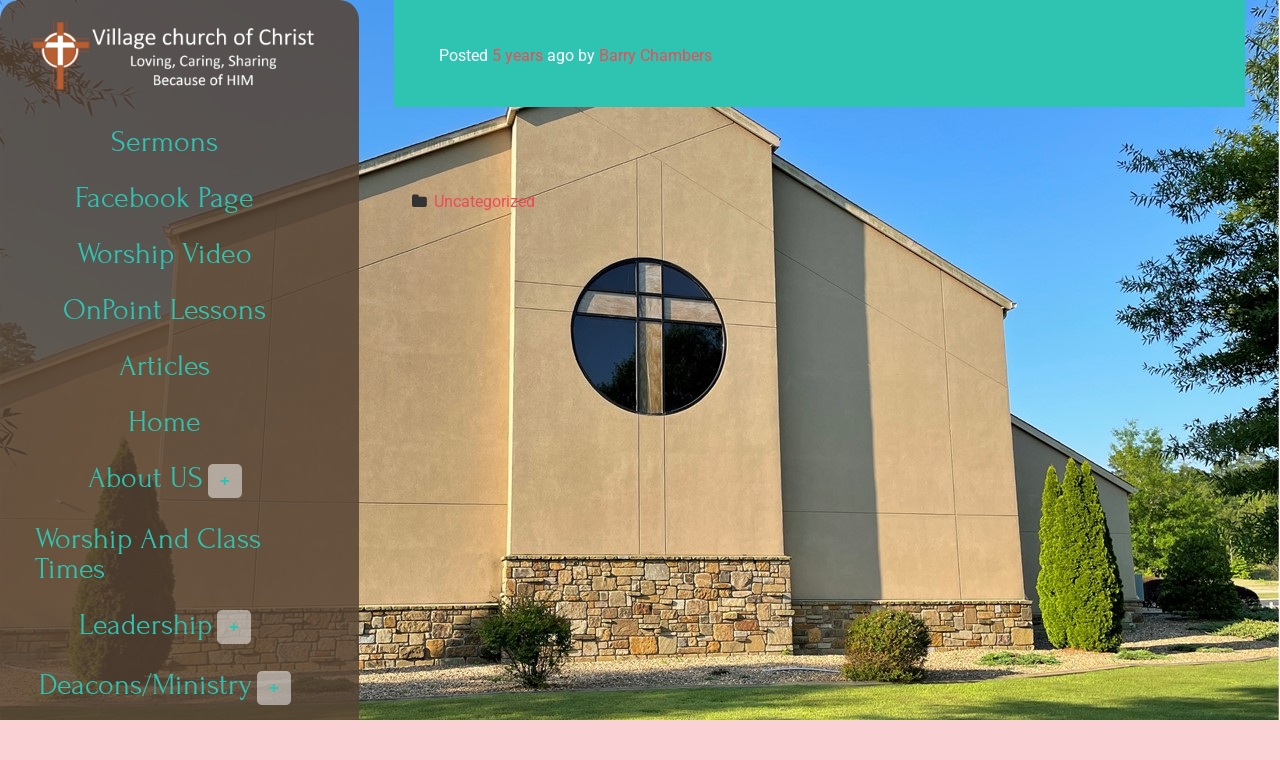

--- FILE ---
content_type: text/html; charset=UTF-8
request_url: https://villagechurchofchrist.org/home/
body_size: 37219
content:
<!doctype html>
<!-- BGTFW Version: 2.22.11 -->
<html lang="en-US" class='no-bgtfw no-js'>
<head>
	<meta http-equiv="x-ua-compatible" content="ie=edge">
	<meta name="viewport" content="width=device-width, initial-scale=1">
	<meta charset="UTF-8">
	<title>Home | Village church of Christ</title>
<meta name='robots' content='max-image-preview:large' />
<meta name="description" content="&nbsp;." />
<meta name="robots" content="index,follow" />
<link rel="canonical" href="https://villagechurchofchrist.org/home/" />
<meta property="og:locale" content="en_US" />
<meta property="og:type" content="article" />
<meta property="og:title" content="Home, Village church of Christ" />
<meta property="og:description" content="&nbsp;." />
<meta property="og:url" content="https://villagechurchofchrist.org/home/" />
<meta property="og:site_name" name="copyright" content="Village church of Christ" />
<link rel='dns-prefetch' href='//stats.wp.com' />
<link href='https://fonts.gstatic.com' crossorigin rel='preconnect' />
<link rel="alternate" type="application/rss+xml" title="Village church of Christ &raquo; Feed" href="https://villagechurchofchrist.org/feed/" />
<link rel="alternate" type="application/rss+xml" title="Village church of Christ &raquo; Comments Feed" href="https://villagechurchofchrist.org/comments/feed/" />
<link rel="alternate" title="oEmbed (JSON)" type="application/json+oembed" href="https://villagechurchofchrist.org/wp-json/oembed/1.0/embed?url=https%3A%2F%2Fvillagechurchofchrist.org%2Fhome%2F" />
<link rel="alternate" title="oEmbed (XML)" type="text/xml+oembed" href="https://villagechurchofchrist.org/wp-json/oembed/1.0/embed?url=https%3A%2F%2Fvillagechurchofchrist.org%2Fhome%2F&#038;format=xml" />
<style id='wp-img-auto-sizes-contain-inline-css' type='text/css'>
img:is([sizes=auto i],[sizes^="auto," i]){contain-intrinsic-size:3000px 1500px}
/*# sourceURL=wp-img-auto-sizes-contain-inline-css */
</style>
<style id='wp-emoji-styles-inline-css' type='text/css'>

	img.wp-smiley, img.emoji {
		display: inline !important;
		border: none !important;
		box-shadow: none !important;
		height: 1em !important;
		width: 1em !important;
		margin: 0 0.07em !important;
		vertical-align: -0.1em !important;
		background: none !important;
		padding: 0 !important;
	}
/*# sourceURL=wp-emoji-styles-inline-css */
</style>
<style id='wp-block-library-inline-css' type='text/css'>
:root{--wp-block-synced-color:#7a00df;--wp-block-synced-color--rgb:122,0,223;--wp-bound-block-color:var(--wp-block-synced-color);--wp-editor-canvas-background:#ddd;--wp-admin-theme-color:#007cba;--wp-admin-theme-color--rgb:0,124,186;--wp-admin-theme-color-darker-10:#006ba1;--wp-admin-theme-color-darker-10--rgb:0,107,160.5;--wp-admin-theme-color-darker-20:#005a87;--wp-admin-theme-color-darker-20--rgb:0,90,135;--wp-admin-border-width-focus:2px}@media (min-resolution:192dpi){:root{--wp-admin-border-width-focus:1.5px}}.wp-element-button{cursor:pointer}:root .has-very-light-gray-background-color{background-color:#eee}:root .has-very-dark-gray-background-color{background-color:#313131}:root .has-very-light-gray-color{color:#eee}:root .has-very-dark-gray-color{color:#313131}:root .has-vivid-green-cyan-to-vivid-cyan-blue-gradient-background{background:linear-gradient(135deg,#00d084,#0693e3)}:root .has-purple-crush-gradient-background{background:linear-gradient(135deg,#34e2e4,#4721fb 50%,#ab1dfe)}:root .has-hazy-dawn-gradient-background{background:linear-gradient(135deg,#faaca8,#dad0ec)}:root .has-subdued-olive-gradient-background{background:linear-gradient(135deg,#fafae1,#67a671)}:root .has-atomic-cream-gradient-background{background:linear-gradient(135deg,#fdd79a,#004a59)}:root .has-nightshade-gradient-background{background:linear-gradient(135deg,#330968,#31cdcf)}:root .has-midnight-gradient-background{background:linear-gradient(135deg,#020381,#2874fc)}:root{--wp--preset--font-size--normal:16px;--wp--preset--font-size--huge:42px}.has-regular-font-size{font-size:1em}.has-larger-font-size{font-size:2.625em}.has-normal-font-size{font-size:var(--wp--preset--font-size--normal)}.has-huge-font-size{font-size:var(--wp--preset--font-size--huge)}.has-text-align-center{text-align:center}.has-text-align-left{text-align:left}.has-text-align-right{text-align:right}.has-fit-text{white-space:nowrap!important}#end-resizable-editor-section{display:none}.aligncenter{clear:both}.items-justified-left{justify-content:flex-start}.items-justified-center{justify-content:center}.items-justified-right{justify-content:flex-end}.items-justified-space-between{justify-content:space-between}.screen-reader-text{border:0;clip-path:inset(50%);height:1px;margin:-1px;overflow:hidden;padding:0;position:absolute;width:1px;word-wrap:normal!important}.screen-reader-text:focus{background-color:#ddd;clip-path:none;color:#444;display:block;font-size:1em;height:auto;left:5px;line-height:normal;padding:15px 23px 14px;text-decoration:none;top:5px;width:auto;z-index:100000}html :where(.has-border-color){border-style:solid}html :where([style*=border-top-color]){border-top-style:solid}html :where([style*=border-right-color]){border-right-style:solid}html :where([style*=border-bottom-color]){border-bottom-style:solid}html :where([style*=border-left-color]){border-left-style:solid}html :where([style*=border-width]){border-style:solid}html :where([style*=border-top-width]){border-top-style:solid}html :where([style*=border-right-width]){border-right-style:solid}html :where([style*=border-bottom-width]){border-bottom-style:solid}html :where([style*=border-left-width]){border-left-style:solid}html :where(img[class*=wp-image-]){height:auto;max-width:100%}:where(figure){margin:0 0 1em}html :where(.is-position-sticky){--wp-admin--admin-bar--position-offset:var(--wp-admin--admin-bar--height,0px)}@media screen and (max-width:600px){html :where(.is-position-sticky){--wp-admin--admin-bar--position-offset:0px}}

/*# sourceURL=wp-block-library-inline-css */
</style><style id='global-styles-inline-css' type='text/css'>
:root{--wp--preset--aspect-ratio--square: 1;--wp--preset--aspect-ratio--4-3: 4/3;--wp--preset--aspect-ratio--3-4: 3/4;--wp--preset--aspect-ratio--3-2: 3/2;--wp--preset--aspect-ratio--2-3: 2/3;--wp--preset--aspect-ratio--16-9: 16/9;--wp--preset--aspect-ratio--9-16: 9/16;--wp--preset--color--black: #000000;--wp--preset--color--cyan-bluish-gray: #abb8c3;--wp--preset--color--white: #ffffff;--wp--preset--color--pale-pink: #f78da7;--wp--preset--color--vivid-red: #cf2e2e;--wp--preset--color--luminous-vivid-orange: #ff6900;--wp--preset--color--luminous-vivid-amber: #fcb900;--wp--preset--color--light-green-cyan: #7bdcb5;--wp--preset--color--vivid-green-cyan: #00d084;--wp--preset--color--pale-cyan-blue: #8ed1fc;--wp--preset--color--vivid-cyan-blue: #0693e3;--wp--preset--color--vivid-purple: #9b51e0;--wp--preset--gradient--vivid-cyan-blue-to-vivid-purple: linear-gradient(135deg,rgb(6,147,227) 0%,rgb(155,81,224) 100%);--wp--preset--gradient--light-green-cyan-to-vivid-green-cyan: linear-gradient(135deg,rgb(122,220,180) 0%,rgb(0,208,130) 100%);--wp--preset--gradient--luminous-vivid-amber-to-luminous-vivid-orange: linear-gradient(135deg,rgb(252,185,0) 0%,rgb(255,105,0) 100%);--wp--preset--gradient--luminous-vivid-orange-to-vivid-red: linear-gradient(135deg,rgb(255,105,0) 0%,rgb(207,46,46) 100%);--wp--preset--gradient--very-light-gray-to-cyan-bluish-gray: linear-gradient(135deg,rgb(238,238,238) 0%,rgb(169,184,195) 100%);--wp--preset--gradient--cool-to-warm-spectrum: linear-gradient(135deg,rgb(74,234,220) 0%,rgb(151,120,209) 20%,rgb(207,42,186) 40%,rgb(238,44,130) 60%,rgb(251,105,98) 80%,rgb(254,248,76) 100%);--wp--preset--gradient--blush-light-purple: linear-gradient(135deg,rgb(255,206,236) 0%,rgb(152,150,240) 100%);--wp--preset--gradient--blush-bordeaux: linear-gradient(135deg,rgb(254,205,165) 0%,rgb(254,45,45) 50%,rgb(107,0,62) 100%);--wp--preset--gradient--luminous-dusk: linear-gradient(135deg,rgb(255,203,112) 0%,rgb(199,81,192) 50%,rgb(65,88,208) 100%);--wp--preset--gradient--pale-ocean: linear-gradient(135deg,rgb(255,245,203) 0%,rgb(182,227,212) 50%,rgb(51,167,181) 100%);--wp--preset--gradient--electric-grass: linear-gradient(135deg,rgb(202,248,128) 0%,rgb(113,206,126) 100%);--wp--preset--gradient--midnight: linear-gradient(135deg,rgb(2,3,129) 0%,rgb(40,116,252) 100%);--wp--preset--font-size--small: 13px;--wp--preset--font-size--medium: 20px;--wp--preset--font-size--large: 36px;--wp--preset--font-size--x-large: 42px;--wp--preset--spacing--20: 0.44rem;--wp--preset--spacing--30: 0.67rem;--wp--preset--spacing--40: 1rem;--wp--preset--spacing--50: 1.5rem;--wp--preset--spacing--60: 2.25rem;--wp--preset--spacing--70: 3.38rem;--wp--preset--spacing--80: 5.06rem;--wp--preset--shadow--natural: 6px 6px 9px rgba(0, 0, 0, 0.2);--wp--preset--shadow--deep: 12px 12px 50px rgba(0, 0, 0, 0.4);--wp--preset--shadow--sharp: 6px 6px 0px rgba(0, 0, 0, 0.2);--wp--preset--shadow--outlined: 6px 6px 0px -3px rgb(255, 255, 255), 6px 6px rgb(0, 0, 0);--wp--preset--shadow--crisp: 6px 6px 0px rgb(0, 0, 0);}:where(.is-layout-flex){gap: 0.5em;}:where(.is-layout-grid){gap: 0.5em;}body .is-layout-flex{display: flex;}.is-layout-flex{flex-wrap: wrap;align-items: center;}.is-layout-flex > :is(*, div){margin: 0;}body .is-layout-grid{display: grid;}.is-layout-grid > :is(*, div){margin: 0;}:where(.wp-block-columns.is-layout-flex){gap: 2em;}:where(.wp-block-columns.is-layout-grid){gap: 2em;}:where(.wp-block-post-template.is-layout-flex){gap: 1.25em;}:where(.wp-block-post-template.is-layout-grid){gap: 1.25em;}.has-black-color{color: var(--wp--preset--color--black) !important;}.has-cyan-bluish-gray-color{color: var(--wp--preset--color--cyan-bluish-gray) !important;}.has-white-color{color: var(--wp--preset--color--white) !important;}.has-pale-pink-color{color: var(--wp--preset--color--pale-pink) !important;}.has-vivid-red-color{color: var(--wp--preset--color--vivid-red) !important;}.has-luminous-vivid-orange-color{color: var(--wp--preset--color--luminous-vivid-orange) !important;}.has-luminous-vivid-amber-color{color: var(--wp--preset--color--luminous-vivid-amber) !important;}.has-light-green-cyan-color{color: var(--wp--preset--color--light-green-cyan) !important;}.has-vivid-green-cyan-color{color: var(--wp--preset--color--vivid-green-cyan) !important;}.has-pale-cyan-blue-color{color: var(--wp--preset--color--pale-cyan-blue) !important;}.has-vivid-cyan-blue-color{color: var(--wp--preset--color--vivid-cyan-blue) !important;}.has-vivid-purple-color{color: var(--wp--preset--color--vivid-purple) !important;}.has-black-background-color{background-color: var(--wp--preset--color--black) !important;}.has-cyan-bluish-gray-background-color{background-color: var(--wp--preset--color--cyan-bluish-gray) !important;}.has-white-background-color{background-color: var(--wp--preset--color--white) !important;}.has-pale-pink-background-color{background-color: var(--wp--preset--color--pale-pink) !important;}.has-vivid-red-background-color{background-color: var(--wp--preset--color--vivid-red) !important;}.has-luminous-vivid-orange-background-color{background-color: var(--wp--preset--color--luminous-vivid-orange) !important;}.has-luminous-vivid-amber-background-color{background-color: var(--wp--preset--color--luminous-vivid-amber) !important;}.has-light-green-cyan-background-color{background-color: var(--wp--preset--color--light-green-cyan) !important;}.has-vivid-green-cyan-background-color{background-color: var(--wp--preset--color--vivid-green-cyan) !important;}.has-pale-cyan-blue-background-color{background-color: var(--wp--preset--color--pale-cyan-blue) !important;}.has-vivid-cyan-blue-background-color{background-color: var(--wp--preset--color--vivid-cyan-blue) !important;}.has-vivid-purple-background-color{background-color: var(--wp--preset--color--vivid-purple) !important;}.has-black-border-color{border-color: var(--wp--preset--color--black) !important;}.has-cyan-bluish-gray-border-color{border-color: var(--wp--preset--color--cyan-bluish-gray) !important;}.has-white-border-color{border-color: var(--wp--preset--color--white) !important;}.has-pale-pink-border-color{border-color: var(--wp--preset--color--pale-pink) !important;}.has-vivid-red-border-color{border-color: var(--wp--preset--color--vivid-red) !important;}.has-luminous-vivid-orange-border-color{border-color: var(--wp--preset--color--luminous-vivid-orange) !important;}.has-luminous-vivid-amber-border-color{border-color: var(--wp--preset--color--luminous-vivid-amber) !important;}.has-light-green-cyan-border-color{border-color: var(--wp--preset--color--light-green-cyan) !important;}.has-vivid-green-cyan-border-color{border-color: var(--wp--preset--color--vivid-green-cyan) !important;}.has-pale-cyan-blue-border-color{border-color: var(--wp--preset--color--pale-cyan-blue) !important;}.has-vivid-cyan-blue-border-color{border-color: var(--wp--preset--color--vivid-cyan-blue) !important;}.has-vivid-purple-border-color{border-color: var(--wp--preset--color--vivid-purple) !important;}.has-vivid-cyan-blue-to-vivid-purple-gradient-background{background: var(--wp--preset--gradient--vivid-cyan-blue-to-vivid-purple) !important;}.has-light-green-cyan-to-vivid-green-cyan-gradient-background{background: var(--wp--preset--gradient--light-green-cyan-to-vivid-green-cyan) !important;}.has-luminous-vivid-amber-to-luminous-vivid-orange-gradient-background{background: var(--wp--preset--gradient--luminous-vivid-amber-to-luminous-vivid-orange) !important;}.has-luminous-vivid-orange-to-vivid-red-gradient-background{background: var(--wp--preset--gradient--luminous-vivid-orange-to-vivid-red) !important;}.has-very-light-gray-to-cyan-bluish-gray-gradient-background{background: var(--wp--preset--gradient--very-light-gray-to-cyan-bluish-gray) !important;}.has-cool-to-warm-spectrum-gradient-background{background: var(--wp--preset--gradient--cool-to-warm-spectrum) !important;}.has-blush-light-purple-gradient-background{background: var(--wp--preset--gradient--blush-light-purple) !important;}.has-blush-bordeaux-gradient-background{background: var(--wp--preset--gradient--blush-bordeaux) !important;}.has-luminous-dusk-gradient-background{background: var(--wp--preset--gradient--luminous-dusk) !important;}.has-pale-ocean-gradient-background{background: var(--wp--preset--gradient--pale-ocean) !important;}.has-electric-grass-gradient-background{background: var(--wp--preset--gradient--electric-grass) !important;}.has-midnight-gradient-background{background: var(--wp--preset--gradient--midnight) !important;}.has-small-font-size{font-size: var(--wp--preset--font-size--small) !important;}.has-medium-font-size{font-size: var(--wp--preset--font-size--medium) !important;}.has-large-font-size{font-size: var(--wp--preset--font-size--large) !important;}.has-x-large-font-size{font-size: var(--wp--preset--font-size--x-large) !important;}
/*# sourceURL=global-styles-inline-css */
</style>

<style id='classic-theme-styles-inline-css' type='text/css'>
/*! This file is auto-generated */
.wp-block-button__link{color:#fff;background-color:#32373c;border-radius:9999px;box-shadow:none;text-decoration:none;padding:calc(.667em + 2px) calc(1.333em + 2px);font-size:1.125em}.wp-block-file__button{background:#32373c;color:#fff;text-decoration:none}
/*# sourceURL=/wp-includes/css/classic-themes.min.css */
</style>
<link rel='stylesheet' id='dashicons-css' href='https://villagechurchofchrist.org/wp-includes/css/dashicons.min.css?ver=6.9' type='text/css' media='all' />
<link rel='stylesheet' id='admin-bar-css' href='https://villagechurchofchrist.org/wp-includes/css/admin-bar.min.css?ver=6.9' type='text/css' media='all' />
<style id='admin-bar-inline-css' type='text/css'>

    /* Hide CanvasJS credits for P404 charts specifically */
    #p404RedirectChart .canvasjs-chart-credit {
        display: none !important;
    }
    
    #p404RedirectChart canvas {
        border-radius: 6px;
    }

    .p404-redirect-adminbar-weekly-title {
        font-weight: bold;
        font-size: 14px;
        color: #fff;
        margin-bottom: 6px;
    }

    #wpadminbar #wp-admin-bar-p404_free_top_button .ab-icon:before {
        content: "\f103";
        color: #dc3545;
        top: 3px;
    }
    
    #wp-admin-bar-p404_free_top_button .ab-item {
        min-width: 80px !important;
        padding: 0px !important;
    }
    
    /* Ensure proper positioning and z-index for P404 dropdown */
    .p404-redirect-adminbar-dropdown-wrap { 
        min-width: 0; 
        padding: 0;
        position: static !important;
    }
    
    #wpadminbar #wp-admin-bar-p404_free_top_button_dropdown {
        position: static !important;
    }
    
    #wpadminbar #wp-admin-bar-p404_free_top_button_dropdown .ab-item {
        padding: 0 !important;
        margin: 0 !important;
    }
    
    .p404-redirect-dropdown-container {
        min-width: 340px;
        padding: 18px 18px 12px 18px;
        background: #23282d !important;
        color: #fff;
        border-radius: 12px;
        box-shadow: 0 8px 32px rgba(0,0,0,0.25);
        margin-top: 10px;
        position: relative !important;
        z-index: 999999 !important;
        display: block !important;
        border: 1px solid #444;
    }
    
    /* Ensure P404 dropdown appears on hover */
    #wpadminbar #wp-admin-bar-p404_free_top_button .p404-redirect-dropdown-container { 
        display: none !important;
    }
    
    #wpadminbar #wp-admin-bar-p404_free_top_button:hover .p404-redirect-dropdown-container { 
        display: block !important;
    }
    
    #wpadminbar #wp-admin-bar-p404_free_top_button:hover #wp-admin-bar-p404_free_top_button_dropdown .p404-redirect-dropdown-container {
        display: block !important;
    }
    
    .p404-redirect-card {
        background: #2c3338;
        border-radius: 8px;
        padding: 18px 18px 12px 18px;
        box-shadow: 0 2px 8px rgba(0,0,0,0.07);
        display: flex;
        flex-direction: column;
        align-items: flex-start;
        border: 1px solid #444;
    }
    
    .p404-redirect-btn {
        display: inline-block;
        background: #dc3545;
        color: #fff !important;
        font-weight: bold;
        padding: 5px 22px;
        border-radius: 8px;
        text-decoration: none;
        font-size: 17px;
        transition: background 0.2s, box-shadow 0.2s;
        margin-top: 8px;
        box-shadow: 0 2px 8px rgba(220,53,69,0.15);
        text-align: center;
        line-height: 1.6;
    }
    
    .p404-redirect-btn:hover {
        background: #c82333;
        color: #fff !important;
        box-shadow: 0 4px 16px rgba(220,53,69,0.25);
    }
    
    /* Prevent conflicts with other admin bar dropdowns */
    #wpadminbar .ab-top-menu > li:hover > .ab-item,
    #wpadminbar .ab-top-menu > li.hover > .ab-item {
        z-index: auto;
    }
    
    #wpadminbar #wp-admin-bar-p404_free_top_button:hover > .ab-item {
        z-index: 999998 !important;
    }
    
/*# sourceURL=admin-bar-inline-css */
</style>
<link rel='stylesheet' id='crio-premium-css' href='https://villagechurchofchrist.org/wp-content/plugins/crio-premium/public/css/crio-premium-public.css?ver=1.10.7' type='text/css' media='all' />
<link rel='stylesheet' id='ee-simple-file-list-css-css' href='https://villagechurchofchrist.org/wp-content/plugins/ee-simple-file-list-pro/css/styles.css?ver=6.1.12' type='text/css' media='all' />
<style id='bgtfw-body-link-inline-css' type='text/css'>
.main a:not(.btn) {color: var(--color-3);text-decoration: none;}.main a:not(.btn):hover, .main a:not(.btn):focus {color: hsla(356,82%,61%,1);text-decoration: underline;}.custom-sub-menu a:not(.btn) {color: var(--color-3);text-decoration: none;}.custom-sub-menu a:not(.btn):hover, .custom-sub-menu a:not(.btn):focus {color: hsla(356,82%,61%,1);text-decoration: underline;}.page-header-wrapper a:not(.btn) {color: var(--color-3);text-decoration: none;}.page-header-wrapper a:not(.btn):hover, .page-header-wrapper a:not(.btn):focus {color: hsla(356,82%,61%,1);text-decoration: underline;}.mce-content-body *:not( .menu-item ) > a:not(.btn) {color: var(--color-3);text-decoration: none;}.mce-content-body *:not( .menu-item ) > a:not(.btn):hover, .mce-content-body *:not( .menu-item ) > a:not(.btn):focus {color: hsla(356,82%,61%,1);text-decoration: underline;}.template-header *:not( .menu-item ) > a:not(.btn) {color: var(--color-3);text-decoration: none;}.template-header *:not( .menu-item ) > a:not(.btn):hover, .template-header *:not( .menu-item ) > a:not(.btn):focus {color: hsla(356,82%,61%,1);text-decoration: underline;}.template-footer a:not(.btn) {color: var(--color-3);text-decoration: none;}.template-footer a:not(.btn):hover, .template-footer a:not(.btn):focus {color: hsla(356,82%,61%,1);text-decoration: underline;}.template-sticky-header a:not(.btn) {color: var(--color-3);text-decoration: none;}.template-sticky-header a:not(.btn):hover, .template-sticky-header a:not(.btn):focus {color: hsla(356,82%,61%,1);text-decoration: underline;}.boldgrid-shortcode .widget a:not( .btn ) {color: var(--color-3);text-decoration: none;}.boldgrid-shortcode .widget a:not( .btn ):hover, .boldgrid-shortcode .widget a:not( .btn ):focus {color: hsla(356,82%,61%,1);text-decoration: underline;}.boldgrid-section.mega-menu-item .boldgrid-shortcode .widget a:not( .btn ) {color: var(--color-3);text-decoration: none;}.boldgrid-section.mega-menu-item .boldgrid-shortcode .widget a:not( .btn ):hover, .boldgrid-section.mega-menu-item .boldgrid-shortcode .widget a:not( .btn ):focus {color: hsla(356,82%,61%,1);text-decoration: underline;}.boldgrid-section.mega-menu-item .boldgrid-shortcode .widget a:not( .btn ) > * {color: var(--color-3);text-decoration: none;}.boldgrid-section.mega-menu-item .boldgrid-shortcode .widget a:not( .btn ) > *:hover, .boldgrid-section.mega-menu-item .boldgrid-shortcode .widget a:not( .btn ) > *:focus {color: hsla(356,82%,61%,1);text-decoration: underline;}.sidebar.color-1-link-color a:not( .btn ):hover, .sidebar.color-1-link-color a:not( .btn ):focus { color: hsla(60,100%,50%,1) !important; }.sidebar.color-2-link-color a:not( .btn ):hover, .sidebar.color-2-link-color a:not( .btn ):focus { color: hsla(173,61%,48%,1) !important; }.sidebar.color-3-link-color a:not( .btn ):hover, .sidebar.color-3-link-color a:not( .btn ):focus { color: hsla(356,82%,61%,1) !important; }.sidebar.color-4-link-color a:not( .btn ):hover, .sidebar.color-4-link-color a:not( .btn ):focus { color: hsla(26,24%,27%,0.86) !important; }.sidebar.color-5-link-color a:not( .btn ):hover, .sidebar.color-5-link-color a:not( .btn ):focus { color: hsla(173,61%,48%,1) !important; }.sidebar.color-neutral-link-color a:not( .btn ):hover, .sidebar.color-neutral-link-color a:not( .btn ):focus { color: hsla(356,80%,90%,1) !important; }#colophon .bgtfw-footer.footer-content .attribution-theme-mods > .link > a:not( .btn ) { text-decoration: none;}#colophon .bgtfw-footer.footer-content .attribution-theme-mods > .link > a:not( .btn ):hover, .bgtfw-footer.footer-content .attribution-theme-mods > .link > a:not( .btn ):focus {color: hsla(57,71%,58%,1);text-decoration: underline;}
/*# sourceURL=bgtfw-body-link-inline-css */
</style>
<style id='sticky-header-display-inline-css' type='text/css'>
.h50 .site-title, .h50 .site-description, .h50 .site-title, .h50 .site-description{ display: none !important; }
/*# sourceURL=sticky-header-display-inline-css */
</style>
<link rel='stylesheet' id='font-awesome-css' href='https://villagechurchofchrist.org/wp-content/themes/crio/inc/boldgrid-theme-framework/assets/css/font-awesome/font-awesome.min.css?ver=4.7' type='text/css' media='all' />
<link rel='stylesheet' id='icomoon-css' href='https://villagechurchofchrist.org/wp-content/themes/crio/inc/boldgrid-theme-framework/assets/css/icomoon/style.min.css?ver=1.0.0' type='text/css' media='all' />
<link rel='stylesheet' id='bootstrap-styles-css' href='https://villagechurchofchrist.org/wp-content/themes/crio/inc/boldgrid-theme-framework/assets/css/bootstrap/bootstrap.min.css?ver=3.3.1' type='text/css' media='all' />
<link rel='stylesheet' id='boldgrid-theme-framework-css' href='https://villagechurchofchrist.org/wp-content/themes/crio/inc/boldgrid-theme-framework/assets/css/boldgrid-theme-framework.min.css?ver=2.22.11' type='text/css' media='all' />
<style id='boldgrid-theme-framework-inline-css' type='text/css'>
:root {--light-text:#ffffff;--dark-text:#333333;--color-1:rgb(255, 255, 0);--color-1-light:hsla(60,100%,60%,1);--color-1-lighter:hsla(60,100%,70%,1);--color-1-dark:hsla(60,100%,40%,1);--color-1-darker:hsla(60,100%,30%,1);--color-1-raw:255, 255, 0;--color-1-text-contrast:var(--dark-text);--bg-1-text-1-hover: hsla(60,100%,30%,1);--bg-2-text-1-hover: hsla(60,100%,70%,1);--bg-3-text-1-hover: hsla(60,100%,70%,1);--bg-4-text-1-hover: hsla(60,100%,70%,1);--bg-5-text-1-hover: hsla(60,100%,70%,1);--bg-neutral-text-1-hover: hsla(60,100%,70%,1);--color-2:rgb(47, 196, 178);--color-2-light:hsla(172.75,61%,58%,1);--color-2-lighter:hsla(172.75,61%,68%,1);--color-2-dark:hsla(172.75,61%,38%,1);--color-2-darker:hsla(172.75,61%,28%,1);--color-2-raw:47, 196, 178;--color-2-text-contrast:var(--light-text);--bg-1-text-2-hover: hsla(172.75,61%,28%,1);--bg-2-text-2-hover: hsla(172.75,61%,28%,1);--bg-3-text-2-hover: hsla(172.75,61%,68%,1);--bg-4-text-2-hover: hsla(172.75,61%,68%,1);--bg-5-text-2-hover: hsla(172.75,61%,28%,1);--bg-neutral-text-2-hover: hsla(172.75,61%,28%,1);--color-3:rgb(237, 76, 87);--color-3-light:hsla(355.9,82%,71%,1);--color-3-lighter:hsla(355.9,82%,81%,1);--color-3-dark:hsla(355.9,82%,51%,1);--color-3-darker:hsla(355.9,82%,41%,1);--color-3-raw:237, 76, 87;--color-3-text-contrast:var(--light-text);--bg-1-text-3-hover: hsla(355.9,82%,41%,1);--bg-2-text-3-hover: hsla(355.9,82%,41%,1);--bg-3-text-3-hover: hsla(355.9,82%,41%,1);--bg-4-text-3-hover: hsla(355.9,82%,81%,1);--bg-5-text-3-hover: hsla(355.9,82%,41%,1);--bg-neutral-text-3-hover: hsla(355.9,82%,41%,1);--color-4:rgba(87, 68, 53, 0.86);--color-4-light:hsla(26.47,24%,37%,0.86);--color-4-lighter:hsla(26.47,24%,47%,0.86);--color-4-dark:hsla(26.47,24%,17%,0.86);--color-4-darker:hsla(26.47,24%,7%,0.86);--color-4-raw:87, 68, 53;--color-4-text-contrast:var(--light-text);--bg-1-text-4-hover: hsla(26.47,24%,7%,0.86);--bg-2-text-4-hover: hsla(26.47,24%,7%,0.86);--bg-3-text-4-hover: hsla(26.47,24%,7%,0.86);--bg-4-text-4-hover: hsla(26.47,24%,7%,0.86);--bg-5-text-4-hover: hsla(26.47,24%,7%,0.86);--bg-neutral-text-4-hover: hsla(26.47,24%,7%,0.86);--color-5:rgb(47, 196, 178);--color-5-light:hsla(172.75,61%,58%,1);--color-5-lighter:hsla(172.75,61%,68%,1);--color-5-dark:hsla(172.75,61%,38%,1);--color-5-darker:hsla(172.75,61%,28%,1);--color-5-raw:47, 196, 178;--color-5-text-contrast:var(--light-text);--bg-1-text-5-hover: hsla(172.75,61%,28%,1);--bg-2-text-5-hover: hsla(172.75,61%,28%,1);--bg-3-text-5-hover: hsla(172.75,61%,68%,1);--bg-4-text-5-hover: hsla(172.75,61%,68%,1);--bg-5-text-5-hover: hsla(172.75,61%,28%,1);--bg-neutral-text-5-hover: hsla(172.75,61%,28%,1);--color-neutral:rgb(250, 209, 212);--color-neutral-light:hsla(355.61,80%,100%,1);--color-neutral-lighter:hsla(355.61,80%,110%,1);--color-neutral-dark:hsla(355.61,80%,80%,1);--color-neutral-darker:hsla(355.61,80%,70%,1);--color-neutral-raw:250, 209, 212;--color-neutral-text-contrast:var(--dark-text);--bg-1-text-neutral-hover: hsla(355.61,80%,70%,1);--bg-2-text-neutral-hover: hsla(355.61,80%,110%,1);--bg-3-text-neutral-hover: hsla(355.61,80%,110%,1);--bg-4-text-neutral-hover: hsla(355.61,80%,110%,1);--bg-5-text-neutral-hover: hsla(355.61,80%,110%,1);--bg-neutral-text-neutral-hover: hsla(355.61,80%,70%,1);}.color-1-text-default, .color1-text-default{color: var(--color-1-text-contrast);}.color-1-text-contrast, .color1-text-contrast, .color-1-text-contrast-hover:hover, .color1-text-contrast-hover:hover, .color-1-text-contrast-hover:focus, .color1-text-contrast-hover:focus { color: var(--color-1-text-contrast) !important;}.color-1-color, .color1-color{color: var(--color-1) !important;}.color-1-background, .color1-background{background: var(--color-1) !important;}.color-1-background-color, .color1-background-color{background-color: var(--color-1) !important;}.color-1-border-color, .color1-border-color{border-color: var(--color-1) !important;}.color-1-outline-color, .color1-outline-color{outline-color: var(--color-1) !important;}.color-2-text-default, .color2-text-default{color: var(--color-2-text-contrast);}.color-2-text-contrast, .color2-text-contrast, .color-2-text-contrast-hover:hover, .color2-text-contrast-hover:hover, .color-2-text-contrast-hover:focus, .color2-text-contrast-hover:focus { color: var(--color-2-text-contrast) !important;}.color-2-color, .color2-color{color: var(--color-2) !important;}.color-2-background, .color2-background{background: var(--color-2) !important;}.color-2-background-color, .color2-background-color{background-color: var(--color-2) !important;}.color-2-border-color, .color2-border-color{border-color: var(--color-2) !important;}.color-2-outline-color, .color2-outline-color{outline-color: var(--color-2) !important;}.color-3-text-default, .color3-text-default{color: var(--color-3-text-contrast);}.color-3-text-contrast, .color3-text-contrast, .color-3-text-contrast-hover:hover, .color3-text-contrast-hover:hover, .color-3-text-contrast-hover:focus, .color3-text-contrast-hover:focus { color: var(--color-3-text-contrast) !important;}.color-3-color, .color3-color{color: var(--color-3) !important;}.color-3-background, .color3-background{background: var(--color-3) !important;}.color-3-background-color, .color3-background-color{background-color: var(--color-3) !important;}.color-3-border-color, .color3-border-color{border-color: var(--color-3) !important;}.color-3-outline-color, .color3-outline-color{outline-color: var(--color-3) !important;}.color-4-text-default, .color4-text-default{color: var(--color-4-text-contrast);}.color-4-text-contrast, .color4-text-contrast, .color-4-text-contrast-hover:hover, .color4-text-contrast-hover:hover, .color-4-text-contrast-hover:focus, .color4-text-contrast-hover:focus { color: var(--color-4-text-contrast) !important;}.color-4-color, .color4-color{color: var(--color-4) !important;}.color-4-background, .color4-background{background: var(--color-4) !important;}.color-4-background-color, .color4-background-color{background-color: var(--color-4) !important;}.color-4-border-color, .color4-border-color{border-color: var(--color-4) !important;}.color-4-outline-color, .color4-outline-color{outline-color: var(--color-4) !important;}.color-5-text-default, .color5-text-default{color: var(--color-5-text-contrast);}.color-5-text-contrast, .color5-text-contrast, .color-5-text-contrast-hover:hover, .color5-text-contrast-hover:hover, .color-5-text-contrast-hover:focus, .color5-text-contrast-hover:focus { color: var(--color-5-text-contrast) !important;}.color-5-color, .color5-color{color: var(--color-5) !important;}.color-5-background, .color5-background{background: var(--color-5) !important;}.color-5-background-color, .color5-background-color{background-color: var(--color-5) !important;}.color-5-border-color, .color5-border-color{border-color: var(--color-5) !important;}.color-5-outline-color, .color5-outline-color{outline-color: var(--color-5) !important;}.color-neutral-text-default, .colorneutral-text-default{color: var(--color-neutral-text-contrast);}.color-neutral-text-contrast, .colorneutral-text-contrast, .color-neutral-text-contrast-hover:hover, .colorneutral-text-contrast-hover:hover, .color-neutral-text-contrast-hover:focus, .colorneutral-text-contrast-hover:focus { color: var(--color-neutral-text-contrast) !important;}.color-neutral-color, .colorneutral-color{color: var(--color-neutral) !important;}.color-neutral-background, .colorneutral-background{background: var(--color-neutral) !important;}.color-neutral-background-color, .colorneutral-background-color{background-color: var(--color-neutral) !important;}.color-neutral-border-color, .colorneutral-border-color{border-color: var(--color-neutral) !important;}.color-neutral-outline-color, .colorneutral-outline-color{outline-color: var(--color-neutral) !important;}
/*# sourceURL=boldgrid-theme-framework-inline-css */
</style>
<link rel='stylesheet' id='bgtfw-hamburgers-css' href='https://villagechurchofchrist.org/wp-content/themes/crio/inc/boldgrid-theme-framework/assets/css/hamburgers/hamburgers.min.css?ver=2.22.11' type='text/css' media='all' />
<style id='bgtfw-hamburgers-inline-css' type='text/css'>
.main-menu-btn .hamburger-inner,.main-menu-btn .hamburger-inner:before,.main-menu-btn .hamburger-inner:after {background-color: var(--color-1);}.sticky-main-menu-btn .hamburger-inner,.sticky-main-menu-btn .hamburger-inner:before,.sticky-main-menu-btn .hamburger-inner:after {background-color: var(--color-1);}.sample-layout-1-social-menu-001-menu-btn .hamburger-inner,.sample-layout-1-social-menu-001-menu-btn .hamburger-inner:before,.sample-layout-1-social-menu-001-menu-btn .hamburger-inner:after {background-color: var(--color-1);}.sample-layout-1-main-menu-001-menu-btn .hamburger-inner,.sample-layout-1-main-menu-001-menu-btn .hamburger-inner:before,.sample-layout-1-main-menu-001-menu-btn .hamburger-inner:after {background-color: var(--color-1);}.sample-layout-2-main-menu-001-menu-btn .hamburger-inner,.sample-layout-2-main-menu-001-menu-btn .hamburger-inner:before,.sample-layout-2-main-menu-001-menu-btn .hamburger-inner:after {background-color: var(--color-1);}.sample-layout-3-main-menu-001-menu-btn .hamburger-inner,.sample-layout-3-main-menu-001-menu-btn .hamburger-inner:before,.sample-layout-3-main-menu-001-menu-btn .hamburger-inner:after {background-color: var(--color-1);}.sample-layout-4-main-menu-001-menu-btn .hamburger-inner,.sample-layout-4-main-menu-001-menu-btn .hamburger-inner:before,.sample-layout-4-main-menu-001-menu-btn .hamburger-inner:after {background-color: var(--color-1);}.sample-layout-5-main-menu-001-menu-btn .hamburger-inner,.sample-layout-5-main-menu-001-menu-btn .hamburger-inner:before,.sample-layout-5-main-menu-001-menu-btn .hamburger-inner:after {background-color: var(--color-1);}.sample-layout-6-main-menu-001-menu-btn .hamburger-inner,.sample-layout-6-main-menu-001-menu-btn .hamburger-inner:before,.sample-layout-6-main-menu-001-menu-btn .hamburger-inner:after {background-color: var(--color-1);}.footer-social-menu-btn .hamburger-inner,.footer-social-menu-btn .hamburger-inner:before,.footer-social-menu-btn .hamburger-inner:after {background-color: var(--color-1);}
/*# sourceURL=bgtfw-hamburgers-inline-css */
</style>
<link rel='stylesheet' id='hover.css-css' href='https://villagechurchofchrist.org/wp-content/themes/crio/inc/boldgrid-theme-framework/assets/css/hover.css/hover-min.css?ver=2.22.11' type='text/css' media='all' />
<style id='hover-main-inline-css' type='text/css'>
#main-menu.sm-clean .hvr-grow:not( .button-primary):not( .button-secondary ) > a{box-shadow:0 0 1px transparent}#main-menu.sm-clean .hvr-shrink:not( .button-primary):not( .button-secondary ) > a{box-shadow:0 0 1px transparent}#main-menu.sm-clean .hvr-pulse:not( .button-primary):not( .button-secondary ) > a{box-shadow:0 0 1px transparent}#main-menu.sm-clean .hvr-pulse-grow:not( .button-primary):not( .button-secondary ) > a{box-shadow:0 0 1px transparent}#main-menu.sm-clean .hvr-pulse-shrink:not( .button-primary):not( .button-secondary ) > a{box-shadow:0 0 1px transparent}#main-menu.sm-clean .hvr-push:not( .button-primary):not( .button-secondary ) > a{box-shadow:0 0 1px transparent}#main-menu.sm-clean .hvr-pop:not( .button-primary):not( .button-secondary ) > a{box-shadow:0 0 1px transparent}#main-menu.sm-clean .hvr-bounce-in:not( .button-primary):not( .button-secondary ) > a{box-shadow:0 0 1px transparent}#main-menu.sm-clean .hvr-bounce-out:not( .button-primary):not( .button-secondary ) > a{box-shadow:0 0 1px transparent}#main-menu.sm-clean .hvr-rotate:not( .button-primary):not( .button-secondary ) > a{box-shadow:0 0 1px transparent}#main-menu.sm-clean .hvr-grow-rotate:not( .button-primary):not( .button-secondary ) > a{box-shadow:0 0 1px transparent}#main-menu.sm-clean .hvr-float:not( .button-primary):not( .button-secondary ) > a{box-shadow:0 0 1px transparent}#main-menu.sm-clean .hvr-sink:not( .button-primary):not( .button-secondary ) > a{box-shadow:0 0 1px transparent}#main-menu.sm-clean .hvr-bob:not( .button-primary):not( .button-secondary ) > a{box-shadow:0 0 1px transparent}#main-menu.sm-clean .hvr-hang:not( .button-primary):not( .button-secondary ) > a{box-shadow:0 0 1px transparent}#main-menu.sm-clean .hvr-skew:not( .button-primary):not( .button-secondary ) > a{box-shadow:0 0 1px transparent}#main-menu.sm-clean .hvr-skew-forward:not( .button-primary):not( .button-secondary ) > a{box-shadow:0 0 1px transparent}#main-menu.sm-clean .hvr-skew-backward:not( .button-primary):not( .button-secondary ) > a{box-shadow:0 0 1px transparent}#main-menu.sm-clean .hvr-wobble-vertical:not( .button-primary):not( .button-secondary ) > a{box-shadow:0 0 1px transparent}#main-menu.sm-clean .hvr-wobble-horizontal:not( .button-primary):not( .button-secondary ) > a{box-shadow:0 0 1px transparent}#main-menu.sm-clean .hvr-wobble-to-bottom-right:not( .button-primary):not( .button-secondary ) > a{box-shadow:0 0 1px transparent}#main-menu.sm-clean .hvr-wobble-to-top-right:not( .button-primary):not( .button-secondary ) > a{box-shadow:0 0 1px transparent}#main-menu.sm-clean .hvr-wobble-top:not( .button-primary):not( .button-secondary ) > a{box-shadow:0 0 1px transparent}#main-menu.sm-clean .hvr-wobble-bottom:not( .button-primary):not( .button-secondary ) > a{box-shadow:0 0 1px transparent}#main-menu.sm-clean .hvr-wobble-skew:not( .button-primary):not( .button-secondary ) > a{box-shadow:0 0 1px transparent}#main-menu.sm-clean .hvr-buzz:not( .button-primary):not( .button-secondary ) > a{box-shadow:0 0 1px transparent}#main-menu.sm-clean .hvr-buzz-out:not( .button-primary):not( .button-secondary ) > a{box-shadow:0 0 1px transparent}#main-menu.sm-clean .hvr-forward:not( .button-primary):not( .button-secondary ) > a{box-shadow:0 0 1px transparent}#main-menu.sm-clean .hvr-backward:not( .button-primary):not( .button-secondary ) > a{box-shadow:0 0 1px transparent}#main-menu.sm-clean .hvr-fade:not( .button-primary):not( .button-secondary ) > a{box-shadow:0 0 1px transparent}#main-menu.sm-clean .hvr-fade:not( .button-primary):not( .button-secondary ) > a:active,#main-menu.sm-clean .hvr-fade:not( .button-primary):not( .button-secondary ) > a:focus,#main-menu.sm-clean .hvr-fade:not( .button-primary):not( .button-secondary ) > a:hover{background-color:var(--color-1);color:var(--color-3)}#main-menu.sm-clean .hvr-back-pulse:not( .button-primary):not( .button-secondary ) > a{box-shadow:0 0 1px transparent}#main-menu.sm-clean .hvr-back-pulse:not( .button-primary):not( .button-secondary ) > a:active,#main-menu.sm-clean .hvr-back-pulse:not( .button-primary):not( .button-secondary ) > a:focus,#main-menu.sm-clean .hvr-back-pulse:not( .button-primary):not( .button-secondary ) > a:hover{background-color:var(--color-1);color:var(--color-3)}#main-menu.sm-clean .hvr-sweep-to-right:not( .button-primary):not( .button-secondary ) > a{box-shadow:0 0 1px transparent}#main-menu.sm-clean .hvr-sweep-to-right:not( .button-primary):not( .button-secondary ) > a:before{background-color:var(--color-1)}#main-menu.sm-clean .hvr-sweep-to-right:not( .button-primary):not( .button-secondary ) > a:active,#main-menu.sm-clean .hvr-sweep-to-right:not( .button-primary):not( .button-secondary ) > a:focus,#main-menu.sm-clean .hvr-sweep-to-right:not( .button-primary):not( .button-secondary ) > a:hover{color:var(--color-3)}#main-menu.sm-clean .hvr-sweep-to-left:not( .button-primary):not( .button-secondary ) > a{box-shadow:0 0 1px transparent}#main-menu.sm-clean .hvr-sweep-to-left:not( .button-primary):not( .button-secondary ) > a:before{background-color:var(--color-1)}#main-menu.sm-clean .hvr-sweep-to-left:not( .button-primary):not( .button-secondary ) > a:active,#main-menu.sm-clean .hvr-sweep-to-left:not( .button-primary):not( .button-secondary ) > a:focus,#main-menu.sm-clean .hvr-sweep-to-left:not( .button-primary):not( .button-secondary ) > a:hover{color:var(--color-3)}#main-menu.sm-clean .hvr-sweep-to-bottom:not( .button-primary):not( .button-secondary ) > a{box-shadow:0 0 1px transparent}#main-menu.sm-clean .hvr-sweep-to-bottom:not( .button-primary):not( .button-secondary ) > a:before{background-color:var(--color-1)}#main-menu.sm-clean .hvr-sweep-to-bottom:not( .button-primary):not( .button-secondary ) > a:active,#main-menu.sm-clean .hvr-sweep-to-bottom:not( .button-primary):not( .button-secondary ) > a:focus,#main-menu.sm-clean .hvr-sweep-to-bottom:not( .button-primary):not( .button-secondary ) > a:hover{color:var(--color-3)}#main-menu.sm-clean .hvr-sweep-to-top:not( .button-primary):not( .button-secondary ) > a{box-shadow:0 0 1px transparent}#main-menu.sm-clean .hvr-sweep-to-top:not( .button-primary):not( .button-secondary ) > a:before{background-color:var(--color-1)}#main-menu.sm-clean .hvr-sweep-to-top:not( .button-primary):not( .button-secondary ) > a:active,#main-menu.sm-clean .hvr-sweep-to-top:not( .button-primary):not( .button-secondary ) > a:focus,#main-menu.sm-clean .hvr-sweep-to-top:not( .button-primary):not( .button-secondary ) > a:hover{color:var(--color-3)}#main-menu.sm-clean .hvr-bounce-to-right:not( .button-primary):not( .button-secondary ) > a{box-shadow:0 0 1px transparent}#main-menu.sm-clean .hvr-bounce-to-right:not( .button-primary):not( .button-secondary ) > a:before{background-color:var(--color-1)}#main-menu.sm-clean .hvr-bounce-to-right:not( .button-primary):not( .button-secondary ) > a:active,#main-menu.sm-clean .hvr-bounce-to-right:not( .button-primary):not( .button-secondary ) > a:focus,#main-menu.sm-clean .hvr-bounce-to-right:not( .button-primary):not( .button-secondary ) > a:hover{color:var(--color-3)}#main-menu.sm-clean .hvr-bounce-to-left:not( .button-primary):not( .button-secondary ) > a{box-shadow:0 0 1px transparent}#main-menu.sm-clean .hvr-bounce-to-left:not( .button-primary):not( .button-secondary ) > a:before{background-color:var(--color-1)}#main-menu.sm-clean .hvr-bounce-to-left:not( .button-primary):not( .button-secondary ) > a:active,#main-menu.sm-clean .hvr-bounce-to-left:not( .button-primary):not( .button-secondary ) > a:focus,#main-menu.sm-clean .hvr-bounce-to-left:not( .button-primary):not( .button-secondary ) > a:hover{color:var(--color-3)}#main-menu.sm-clean .hvr-bounce-to-bottom:not( .button-primary):not( .button-secondary ) > a{box-shadow:0 0 1px transparent}#main-menu.sm-clean .hvr-bounce-to-bottom:not( .button-primary):not( .button-secondary ) > a:before{background-color:var(--color-1)}#main-menu.sm-clean .hvr-bounce-to-bottom:not( .button-primary):not( .button-secondary ) > a:active,#main-menu.sm-clean .hvr-bounce-to-bottom:not( .button-primary):not( .button-secondary ) > a:focus,#main-menu.sm-clean .hvr-bounce-to-bottom:not( .button-primary):not( .button-secondary ) > a:hover{color:var(--color-3)}#main-menu.sm-clean .hvr-bounce-to-top:not( .button-primary):not( .button-secondary ) > a{box-shadow:0 0 1px transparent}#main-menu.sm-clean .hvr-bounce-to-top:not( .button-primary):not( .button-secondary ) > a:before{background-color:var(--color-1)}#main-menu.sm-clean .hvr-bounce-to-top:not( .button-primary):not( .button-secondary ) > a:active,#main-menu.sm-clean .hvr-bounce-to-top:not( .button-primary):not( .button-secondary ) > a:focus,#main-menu.sm-clean .hvr-bounce-to-top:not( .button-primary):not( .button-secondary ) > a:hover{color:var(--color-3)}#main-menu.sm-clean .hvr-radial-out:not( .button-primary):not( .button-secondary ) > a{box-shadow:0 0 1px transparent;background-color:var(--color-3)}#main-menu.sm-clean .hvr-radial-out:not( .button-primary):not( .button-secondary ) > a:before{background-color:var(--color-1)}#main-menu.sm-clean .hvr-radial-out:not( .button-primary):not( .button-secondary ) > a:active,#main-menu.sm-clean .hvr-radial-out:not( .button-primary):not( .button-secondary ) > a:focus,#main-menu.sm-clean .hvr-radial-out:not( .button-primary):not( .button-secondary ) > a:hover{color:var(--color-3)}#main-menu.sm-clean .hvr-radial-in:not( .button-primary):not( .button-secondary ) > a{box-shadow:0 0 1px transparent;background-color:var(--color-1)}#main-menu.sm-clean .hvr-radial-in:not( .button-primary):not( .button-secondary ) > a:before{background-color:var(--color-3)}#main-menu.sm-clean .hvr-radial-in:not( .button-primary):not( .button-secondary ) > a:active,#main-menu.sm-clean .hvr-radial-in:not( .button-primary):not( .button-secondary ) > a:focus,#main-menu.sm-clean .hvr-radial-in:not( .button-primary):not( .button-secondary ) > a:hover{color:var(--color-3)}#main-menu.sm-clean .hvr-rectangle-in:not( .button-primary):not( .button-secondary ) > a{box-shadow:0 0 1px transparent;background-color:var(--color-1)}#main-menu.sm-clean .hvr-rectangle-in:not( .button-primary):not( .button-secondary ) > a:before{background-color:var(--color-3)}#main-menu.sm-clean .hvr-rectangle-in:not( .button-primary):not( .button-secondary ) > a:active,#main-menu.sm-clean .hvr-rectangle-in:not( .button-primary):not( .button-secondary ) > a:focus,#main-menu.sm-clean .hvr-rectangle-in:not( .button-primary):not( .button-secondary ) > a:hover{color:var(--color-3)}#main-menu.sm-clean .hvr-rectangle-out:not( .button-primary):not( .button-secondary ) > a{box-shadow:0 0 1px transparent;background-color:var(--color-3)}#main-menu.sm-clean .hvr-rectangle-out:not( .button-primary):not( .button-secondary ) > a:before{background-color:var(--color-1)}#main-menu.sm-clean .hvr-rectangle-out:not( .button-primary):not( .button-secondary ) > a:active,#main-menu.sm-clean .hvr-rectangle-out:not( .button-primary):not( .button-secondary ) > a:focus,#main-menu.sm-clean .hvr-rectangle-out:not( .button-primary):not( .button-secondary ) > a:hover{color:var(--color-3)}#main-menu.sm-clean .hvr-shutter-in-horizontal:not( .button-primary):not( .button-secondary ) > a{box-shadow:0 0 1px transparent;background-color:var(--color-1)}#main-menu.sm-clean .hvr-shutter-in-horizontal:not( .button-primary):not( .button-secondary ) > a:before{background-color:var(--color-3)}#main-menu.sm-clean .hvr-shutter-in-horizontal:not( .button-primary):not( .button-secondary ) > a:active,#main-menu.sm-clean .hvr-shutter-in-horizontal:not( .button-primary):not( .button-secondary ) > a:focus,#main-menu.sm-clean .hvr-shutter-in-horizontal:not( .button-primary):not( .button-secondary ) > a:hover{color:var(--color-3)}#main-menu.sm-clean .hvr-shutter-out-horizontal:not( .button-primary):not( .button-secondary ) > a{box-shadow:0 0 1px transparent;background-color:var(--color-3)}#main-menu.sm-clean .hvr-shutter-out-horizontal:not( .button-primary):not( .button-secondary ) > a:before{background-color:var(--color-1)}#main-menu.sm-clean .hvr-shutter-out-horizontal:not( .button-primary):not( .button-secondary ) > a:active,#main-menu.sm-clean .hvr-shutter-out-horizontal:not( .button-primary):not( .button-secondary ) > a:focus,#main-menu.sm-clean .hvr-shutter-out-horizontal:not( .button-primary):not( .button-secondary ) > a:hover{color:var(--color-3)}#main-menu.sm-clean .hvr-shutter-in-vertical:not( .button-primary):not( .button-secondary ) > a{box-shadow:0 0 1px transparent;background-color:var(--color-1)}#main-menu.sm-clean .hvr-shutter-in-vertical:not( .button-primary):not( .button-secondary ) > a:before{background-color:var(--color-3)}#main-menu.sm-clean .hvr-shutter-in-vertical:not( .button-primary):not( .button-secondary ) > a:active,#main-menu.sm-clean .hvr-shutter-in-vertical:not( .button-primary):not( .button-secondary ) > a:focus,#main-menu.sm-clean .hvr-shutter-in-vertical:not( .button-primary):not( .button-secondary ) > a:hover{color:var(--color-3)}#main-menu.sm-clean .hvr-shutter-out-vertical:not( .button-primary):not( .button-secondary ) > a{box-shadow:0 0 1px transparent;background-color:var(--color-3)}#main-menu.sm-clean .hvr-shutter-out-vertical:not( .button-primary):not( .button-secondary ) > a:before{background-color:var(--color-1)}#main-menu.sm-clean .hvr-shutter-out-vertical:not( .button-primary):not( .button-secondary ) > a:active,#main-menu.sm-clean .hvr-shutter-out-vertical:not( .button-primary):not( .button-secondary ) > a:focus,#main-menu.sm-clean .hvr-shutter-out-vertical:not( .button-primary):not( .button-secondary ) > a:hover{color:var(--color-3)}#main-menu.sm-clean .hvr-border-fade:not( .button-primary):not( .button-secondary ) > a{box-shadow:0 0 1px transparent;box-shadow:inset 0 0 0 4px var(--color-3),0 0 1px transparent}#main-menu.sm-clean .hvr-border-fade:not( .button-primary):not( .button-secondary ) > a:active,#main-menu.sm-clean .hvr-border-fade:not( .button-primary):not( .button-secondary ) > a:focus,#main-menu.sm-clean .hvr-border-fade:not( .button-primary):not( .button-secondary ) > a:hover{box-shadow:inset 0 0 0 4px var(--color-1),0 0 1px transparent}#main-menu.sm-clean .hvr-hollow:not( .button-primary):not( .button-secondary ) > a{box-shadow:0 0 1px transparent;box-shadow:inset 0 0 0 4px var(--color-3),0 0 1px transparent}#main-menu.sm-clean .hvr-trim:not( .button-primary):not( .button-secondary ) > a{box-shadow:0 0 1px transparent}#main-menu.sm-clean .hvr-trim:not( .button-primary):not( .button-secondary ) > a:before{border-color:var(--color-3)}#main-menu.sm-clean .hvr-ripple-out:not( .button-primary):not( .button-secondary ) > a{box-shadow:0 0 1px transparent}#main-menu.sm-clean .hvr-ripple-out:not( .button-primary):not( .button-secondary ) > a:before{border-color:var(--color-3)}#main-menu.sm-clean .hvr-ripple-in:not( .button-primary):not( .button-secondary ) > a{box-shadow:0 0 1px transparent}#main-menu.sm-clean .hvr-ripple-in:not( .button-primary):not( .button-secondary ) > a:before{border-color:var(--color-3)}#main-menu.sm-clean .hvr-outline-out:not( .button-primary):not( .button-secondary ) > a{box-shadow:0 0 1px transparent}#main-menu.sm-clean .hvr-outline-out:not( .button-primary):not( .button-secondary ) > a:before{border-color:var(--color-3)}#main-menu.sm-clean .hvr-outline-in:not( .button-primary):not( .button-secondary ) > a{box-shadow:0 0 1px transparent}#main-menu.sm-clean .hvr-outline-in:not( .button-primary):not( .button-secondary ) > a:before{border-color:var(--color-3)}#main-menu.sm-clean .hvr-round-corners:not( .button-primary):not( .button-secondary ) > a{box-shadow:0 0 1px transparent}#main-menu.sm-clean .hvr-underline-from-left:not( .button-primary):not( .button-secondary ) > a{box-shadow:0 0 1px transparent}#main-menu.sm-clean .hvr-underline-from-left:not( .button-primary):not( .button-secondary ) > a:before{background-color:var(--color-1)}#main-menu.sm-clean .hvr-underline-from-center:not( .button-primary):not( .button-secondary ) > a{box-shadow:0 0 1px transparent}#main-menu.sm-clean .hvr-underline-from-center:not( .button-primary):not( .button-secondary ) > a:before{background-color:var(--color-1)}#main-menu.sm-clean .hvr-underline-from-right:not( .button-primary):not( .button-secondary ) > a{box-shadow:0 0 1px transparent}#main-menu.sm-clean .hvr-underline-from-right:not( .button-primary):not( .button-secondary ) > a:before{background-color:var(--color-1)}#main-menu.sm-clean .hvr-overline-from-left:not( .button-primary):not( .button-secondary ) > a{box-shadow:0 0 1px transparent}#main-menu.sm-clean .hvr-overline-from-left:not( .button-primary):not( .button-secondary ) > a:before{background-color:var(--color-1)}#main-menu.sm-clean .hvr-overline-from-center:not( .button-primary):not( .button-secondary ) > a{box-shadow:0 0 1px transparent}#main-menu.sm-clean .hvr-overline-from-center:not( .button-primary):not( .button-secondary ) > a:before{background-color:var(--color-1)}#main-menu.sm-clean .hvr-overline-from-right:not( .button-primary):not( .button-secondary ) > a{box-shadow:0 0 1px transparent}#main-menu.sm-clean .hvr-overline-from-right:not( .button-primary):not( .button-secondary ) > a:before{background-color:var(--color-1)}#main-menu.sm-clean .hvr-reveal:not( .button-primary):not( .button-secondary ) > a{box-shadow:0 0 1px transparent}#main-menu.sm-clean .hvr-reveal:not( .button-primary):not( .button-secondary ) > a:before{border:0 solid var(--color-1)}#main-menu.sm-clean .hvr-underline-reveal:not( .button-primary):not( .button-secondary ) > a{box-shadow:0 0 1px transparent}#main-menu.sm-clean .hvr-underline-reveal:not( .button-primary):not( .button-secondary ) > a:before{background-color:var(--color-1)}#main-menu.sm-clean .hvr-overline-reveal:not( .button-primary):not( .button-secondary ) > a{box-shadow:0 0 1px transparent}#main-menu.sm-clean .hvr-overline-reveal:not( .button-primary):not( .button-secondary ) > a:before{background-color:var(--color-1)}#main-menu.sm-clean .hvr-glow:not( .button-primary):not( .button-secondary ) > a{box-shadow:0 0 1px transparent}#main-menu.sm-clean .hvr-glow:not( .button-primary):not( .button-secondary ) > a:active,#main-menu.sm-clean .hvr-glow:not( .button-primary):not( .button-secondary ) > a:focus,#main-menu.sm-clean .hvr-glow:not( .button-primary):not( .button-secondary ) > a:hover{box-shadow:0 0 8px rgba(0,0,0,.6)}#main-menu.sm-clean .hvr-shadow:not( .button-primary):not( .button-secondary ) > a{box-shadow:0 0 1px transparent}#main-menu.sm-clean .hvr-shadow:not( .button-primary):not( .button-secondary ) > a:active,#main-menu.sm-clean .hvr-shadow:not( .button-primary):not( .button-secondary ) > a:focus,#main-menu.sm-clean .hvr-shadow:not( .button-primary):not( .button-secondary ) > a:hover{box-shadow:0 10px 10px -10px rgba(0,0,0,.5)}#main-menu.sm-clean .hvr-grow-shadow:not( .button-primary):not( .button-secondary ) > a{box-shadow:0 0 1px transparent}#main-menu.sm-clean .hvr-grow-shadow:not( .button-primary):not( .button-secondary ) > a:active,#main-menu.sm-clean .hvr-grow-shadow:not( .button-primary):not( .button-secondary ) > a:focus,#main-menu.sm-clean .hvr-grow-shadow:not( .button-primary):not( .button-secondary ) > a:hover{box-shadow:0 10px 10px -10px rgba(0,0,0,.5)}#main-menu.sm-clean .hvr-box-shadow-outset:not( .button-primary):not( .button-secondary ) > a{box-shadow:0 0 1px transparent}#main-menu.sm-clean .hvr-box-shadow-outset:not( .button-primary):not( .button-secondary ) > a:active,#main-menu.sm-clean .hvr-box-shadow-outset:not( .button-primary):not( .button-secondary ) > a:focus,#main-menu.sm-clean .hvr-box-shadow-outset:not( .button-primary):not( .button-secondary ) > a:hover{box-shadow:2px 2px 2px rgba(0,0,0,.6)}#main-menu.sm-clean .hvr-box-shadow-inset:not( .button-primary):not( .button-secondary ) > a{box-shadow:0 0 1px transparent;box-shadow:inset 0 0 0 rgba(0,0,0,.6),0 0 1px transparent}#main-menu.sm-clean .hvr-box-shadow-inset:not( .button-primary):not( .button-secondary ) > a:active,#main-menu.sm-clean .hvr-box-shadow-inset:not( .button-primary):not( .button-secondary ) > a:focus,#main-menu.sm-clean .hvr-box-shadow-inset:not( .button-primary):not( .button-secondary ) > a:hover{box-shadow:inset 2px 2px 2px rgba(0,0,0,.6),0 0 1px transparent}#main-menu.sm-clean .hvr-float-shadow:not( .button-primary):not( .button-secondary ) > a{box-shadow:0 0 1px transparent}#main-menu.sm-clean .hvr-shadow-radial:not( .button-primary):not( .button-secondary ) > a{box-shadow:0 0 1px transparent}#main-menu.sm-clean .hvr-bubble-top:not( .button-primary):not( .button-secondary ) > a{box-shadow:0 0 1px transparent}#main-menu.sm-clean .hvr-bubble-top:not( .button-primary):not( .button-secondary ) > a:before{border-color:transparent transparent var(--color-3)}#main-menu.sm-clean .hvr-bubble-right:not( .button-primary):not( .button-secondary ) > a{box-shadow:0 0 1px transparent}#main-menu.sm-clean .hvr-bubble-right:not( .button-primary):not( .button-secondary ) > a:before{border-color:transparent transparent transparent var(--color-3)}#main-menu.sm-clean .hvr-bubble-bottom:not( .button-primary):not( .button-secondary ) > a{box-shadow:0 0 1px transparent}#main-menu.sm-clean .hvr-bubble-bottom:not( .button-primary):not( .button-secondary ) > a:before{border-color:var(--color-3) transparent transparent}#main-menu.sm-clean .hvr-bubble-left:not( .button-primary):not( .button-secondary ) > a{box-shadow:0 0 1px transparent}#main-menu.sm-clean .hvr-bubble-left:not( .button-primary):not( .button-secondary ) > a:before{border-color:transparent var(--color-3) transparent transparent}#main-menu.sm-clean .hvr-bubble-float-top:not( .button-primary):not( .button-secondary ) > a{box-shadow:0 0 1px transparent}#main-menu.sm-clean .hvr-bubble-float-top:not( .button-primary):not( .button-secondary ) > a:before{border-color:transparent transparent var(--color-3)}#main-menu.sm-clean .hvr-bubble-float-right:not( .button-primary):not( .button-secondary ) > a{box-shadow:0 0 1px transparent}#main-menu.sm-clean .hvr-bubble-float-right:not( .button-primary):not( .button-secondary ) > a:before{border-color:transparent transparent transparent var(--color-3)}#main-menu.sm-clean .hvr-bubble-float-bottom:not( .button-primary):not( .button-secondary ) > a{box-shadow:0 0 1px transparent}#main-menu.sm-clean .hvr-bubble-float-bottom:not( .button-primary):not( .button-secondary ) > a:before{border-color:var(--color-3) transparent transparent}#main-menu.sm-clean .hvr-bubble-float-left:not( .button-primary):not( .button-secondary ) > a{box-shadow:0 0 1px transparent}#main-menu.sm-clean .hvr-bubble-float-left:not( .button-primary):not( .button-secondary ) > a:before{border-color:transparent var(--color-3) transparent transparent}#main-menu.sm-clean .hvr-icon-back:not( .button-primary):not( .button-secondary ) > a{box-shadow:0 0 1px transparent}#main-menu.sm-clean .hvr-icon-forward:not( .button-primary):not( .button-secondary ) > a{box-shadow:0 0 1px transparent}#main-menu.sm-clean .hvr-icon-down:not( .button-primary):not( .button-secondary ) > a{box-shadow:0 0 1px transparent}#main-menu.sm-clean .hvr-icon-up:not( .button-primary):not( .button-secondary ) > a{box-shadow:0 0 1px transparent}#main-menu.sm-clean .hvr-icon-spin:not( .button-primary):not( .button-secondary ) > a{box-shadow:0 0 1px transparent}#main-menu.sm-clean .hvr-icon-drop:not( .button-primary):not( .button-secondary ) > a{box-shadow:0 0 1px transparent}#main-menu.sm-clean .hvr-icon-fade:not( .button-primary):not( .button-secondary ) > a{box-shadow:0 0 1px transparent}#main-menu.sm-clean .hvr-icon-fade:not( .button-primary):not( .button-secondary ) > a:active .hvr-icon:not( .button-primary):not( .button-secondary ) > a,#main-menu.sm-clean .hvr-icon-fade:not( .button-primary):not( .button-secondary ) > a:focus .hvr-icon:not( .button-primary):not( .button-secondary ) > a,#main-menu.sm-clean .hvr-icon-fade:not( .button-primary):not( .button-secondary ) > a:hover .hvr-icon:not( .button-primary):not( .button-secondary ) > a{color:#0f9e5e}#main-menu.sm-clean .hvr-icon-float-away:not( .button-primary):not( .button-secondary ) > a{box-shadow:0 0 1px transparent}#main-menu.sm-clean .hvr-icon-sink-away:not( .button-primary):not( .button-secondary ) > a{box-shadow:0 0 1px transparent}#main-menu.sm-clean .hvr-icon-grow:not( .button-primary):not( .button-secondary ) > a{box-shadow:0 0 1px transparent}#main-menu.sm-clean .hvr-icon-shrink:not( .button-primary):not( .button-secondary ) > a{box-shadow:0 0 1px transparent}#main-menu.sm-clean .hvr-icon-pulse:not( .button-primary):not( .button-secondary ) > a{box-shadow:0 0 1px transparent}#main-menu.sm-clean .hvr-icon-pulse-grow:not( .button-primary):not( .button-secondary ) > a{box-shadow:0 0 1px transparent}#main-menu.sm-clean .hvr-icon-pulse-shrink:not( .button-primary):not( .button-secondary ) > a{box-shadow:0 0 1px transparent}#main-menu.sm-clean .hvr-icon-push:not( .button-primary):not( .button-secondary ) > a{box-shadow:0 0 1px transparent}#main-menu.sm-clean .hvr-icon-pop:not( .button-primary):not( .button-secondary ) > a{box-shadow:0 0 1px transparent}#main-menu.sm-clean .hvr-icon-bounce:not( .button-primary):not( .button-secondary ) > a{box-shadow:0 0 1px transparent}#main-menu.sm-clean .hvr-icon-rotate:not( .button-primary):not( .button-secondary ) > a{box-shadow:0 0 1px transparent}#main-menu.sm-clean .hvr-icon-grow-rotate:not( .button-primary):not( .button-secondary ) > a{box-shadow:0 0 1px transparent}#main-menu.sm-clean .hvr-icon-float:not( .button-primary):not( .button-secondary ) > a{box-shadow:0 0 1px transparent}#main-menu.sm-clean .hvr-icon-sink:not( .button-primary):not( .button-secondary ) > a{box-shadow:0 0 1px transparent}#main-menu.sm-clean .hvr-icon-bob:not( .button-primary):not( .button-secondary ) > a{box-shadow:0 0 1px transparent}#main-menu.sm-clean .hvr-icon-hang:not( .button-primary):not( .button-secondary ) > a{box-shadow:0 0 1px transparent}#main-menu.sm-clean .hvr-icon-wobble-horizontal:not( .button-primary):not( .button-secondary ) > a{box-shadow:0 0 1px transparent}#main-menu.sm-clean .hvr-icon-wobble-vertical:not( .button-primary):not( .button-secondary ) > a{box-shadow:0 0 1px transparent}#main-menu.sm-clean .hvr-icon-buzz:not( .button-primary):not( .button-secondary ) > a{box-shadow:0 0 1px transparent}#main-menu.sm-clean .hvr-icon-buzz-out:not( .button-primary):not( .button-secondary ) > a{box-shadow:0 0 1px transparent}#main-menu.sm-clean .hvr-curl-top-left:not( .button-primary):not( .button-secondary ) > a{box-shadow:0 0 1px transparent}#main-menu.sm-clean .hvr-curl-top-left:not( .button-primary):not( .button-secondary ) > a:before{background-color:var(--color-3);box-shadow:1px 1px 1px rgba(0,0,0,.4)}#main-menu.sm-clean .hvr-curl-top-right:not( .button-primary):not( .button-secondary ) > a{box-shadow:0 0 1px transparent}#main-menu.sm-clean .hvr-curl-top-right:not( .button-primary):not( .button-secondary ) > a:before{background-color:var(--color-3);box-shadow:-1px 1px 1px rgba(0,0,0,.4)}#main-menu.sm-clean .hvr-curl-bottom-right:not( .button-primary):not( .button-secondary ) > a{box-shadow:0 0 1px transparent}#main-menu.sm-clean .hvr-curl-bottom-right:not( .button-primary):not( .button-secondary ) > a:before{background-color:var(--color-3);box-shadow:-1px -1px 1px rgba(0,0,0,.4)}#main-menu.sm-clean .hvr-curl-bottom-left:not( .button-primary):not( .button-secondary ) > a{box-shadow:0 0 1px transparent}#main-menu.sm-clean .hvr-curl-bottom-left:not( .button-primary):not( .button-secondary ) > a:before{background-color:var(--color-3);box-shadow:1px -1px 1px rgba(0,0,0,.4)}
/*# sourceURL=hover-main-inline-css */
</style>
<style id='active-link-color-main-inline-css' type='text/css'>
#main-menu .current-menu-item > a:not( .btn ),#main-menu .current-menu-ancestor > a:not( .btn ),#main-menu .current-menu-parent > a:not( .btn ),#main-menu .current_page_parent > a:not( .btn ) { color: var(--color-1); }
/*# sourceURL=active-link-color-main-inline-css */
</style>
<style id='hover-link-color-main-inline-css' type='text/css'>
#main-menu .hvr-none:not( .current-menu-item ) > a:not( .btn ):hover,#main-menu .hvr-none:not( .current-menu-ancestor ) > a:not( .btn ):hover,#main-menu .hvr-none:not( .current-menu-parent ) > a:not( .btn ):hover,#main-menu .hvr-none:not( .current_page_parent ) > a:not( .btn ):hover{ color: var(--transparent); }
/*# sourceURL=hover-link-color-main-inline-css */
</style>
<style id='menu-colors-main-inline-css' type='text/css'>
.header-left #main-menu, .header-right #main-menu { background-color: rgba(87,68,53,0.86); }@media (min-width: 768px) {#main-menu.sm-clean ul.sub-menu:not(.custom-sub-menu) {background-color: var(--color-4);}#main-menu.sm-clean ul.sub-menu:not(.custom-sub-menu) li.menu-item:not(.custom-sub-menu):not(.hvr-fade) > a:not(.btn), #main-menu.sm-clean ul.sub-menu:not(.custom-sub-menu) li.menu-item:not(.custom-sub-menu):not(.hvr-fade) > a:not(.btn):hover, #main-menu.sm-clean ul.sub-menu:not(.custom-sub-menu) li.menu-item:not(.custom-sub-menu):not(.hvr-fade) > a:not(.btn):focus, #main-menu.sm-clean ul.sub-menu:not(.custom-sub-menu) li.menu-item:not(.custom-sub-menu):not(.hvr-fade) > a:not(.btn):active, #main-menu.sm-clean ul.sub-menu:not(.custom-sub-menu) li.menu-item:not(.custom-sub-menu):not(.hvr-fade) > a:not(.btn).highlighted, #main-menu.sm-clean span.scroll-up, #main-menu.sm-clean span.scroll-down, #main-menu.sm-clean span.scroll-up:hover, #main-menu.sm-clean span.scroll-down:hover { background-color: var(--color-4); }#main-menu.sm-clean ul.sub-menu:not(.custom-sub-menu) { border: 1px solid var(--color-4);}#main-menu.sm-clean > li.menu-item:not( .custom-sub-menu ) > ul.sub-menu:not(.custom-sub-menu):before, #main-menu.sm-clean > li.menu-item:not( .custom-sub-menu ) > ul.sub-menu:not(.custom-sub-menu):after { border-color: transparent transparent var(--color-4) transparent; }#main-menu.sm-clean > li.menu-item:not( .custom-sub-menu ) > ul.sub-menu.pointer-bottom:not(.custom-sub-menu):before, #main-menu.sm-clean > li.menu-item:not( .custom-sub-menu ) > ul.sub-menu.pointer-bottom:not(.custom-sub-menu):after { border-color: var(--color-4) transparent transparent transparent; }}
/*# sourceURL=menu-colors-main-inline-css */
</style>
<style id='hover-sticky-main-inline-css' type='text/css'>
#sticky-main-menu.sm-clean .hvr-grow:not( .button-primary):not( .button-secondary ) > a{box-shadow:0 0 1px transparent}#sticky-main-menu.sm-clean .hvr-shrink:not( .button-primary):not( .button-secondary ) > a{box-shadow:0 0 1px transparent}#sticky-main-menu.sm-clean .hvr-pulse:not( .button-primary):not( .button-secondary ) > a{box-shadow:0 0 1px transparent}#sticky-main-menu.sm-clean .hvr-pulse-grow:not( .button-primary):not( .button-secondary ) > a{box-shadow:0 0 1px transparent}#sticky-main-menu.sm-clean .hvr-pulse-shrink:not( .button-primary):not( .button-secondary ) > a{box-shadow:0 0 1px transparent}#sticky-main-menu.sm-clean .hvr-push:not( .button-primary):not( .button-secondary ) > a{box-shadow:0 0 1px transparent}#sticky-main-menu.sm-clean .hvr-pop:not( .button-primary):not( .button-secondary ) > a{box-shadow:0 0 1px transparent}#sticky-main-menu.sm-clean .hvr-bounce-in:not( .button-primary):not( .button-secondary ) > a{box-shadow:0 0 1px transparent}#sticky-main-menu.sm-clean .hvr-bounce-out:not( .button-primary):not( .button-secondary ) > a{box-shadow:0 0 1px transparent}#sticky-main-menu.sm-clean .hvr-rotate:not( .button-primary):not( .button-secondary ) > a{box-shadow:0 0 1px transparent}#sticky-main-menu.sm-clean .hvr-grow-rotate:not( .button-primary):not( .button-secondary ) > a{box-shadow:0 0 1px transparent}#sticky-main-menu.sm-clean .hvr-float:not( .button-primary):not( .button-secondary ) > a{box-shadow:0 0 1px transparent}#sticky-main-menu.sm-clean .hvr-sink:not( .button-primary):not( .button-secondary ) > a{box-shadow:0 0 1px transparent}#sticky-main-menu.sm-clean .hvr-bob:not( .button-primary):not( .button-secondary ) > a{box-shadow:0 0 1px transparent}#sticky-main-menu.sm-clean .hvr-hang:not( .button-primary):not( .button-secondary ) > a{box-shadow:0 0 1px transparent}#sticky-main-menu.sm-clean .hvr-skew:not( .button-primary):not( .button-secondary ) > a{box-shadow:0 0 1px transparent}#sticky-main-menu.sm-clean .hvr-skew-forward:not( .button-primary):not( .button-secondary ) > a{box-shadow:0 0 1px transparent}#sticky-main-menu.sm-clean .hvr-skew-backward:not( .button-primary):not( .button-secondary ) > a{box-shadow:0 0 1px transparent}#sticky-main-menu.sm-clean .hvr-wobble-vertical:not( .button-primary):not( .button-secondary ) > a{box-shadow:0 0 1px transparent}#sticky-main-menu.sm-clean .hvr-wobble-horizontal:not( .button-primary):not( .button-secondary ) > a{box-shadow:0 0 1px transparent}#sticky-main-menu.sm-clean .hvr-wobble-to-bottom-right:not( .button-primary):not( .button-secondary ) > a{box-shadow:0 0 1px transparent}#sticky-main-menu.sm-clean .hvr-wobble-to-top-right:not( .button-primary):not( .button-secondary ) > a{box-shadow:0 0 1px transparent}#sticky-main-menu.sm-clean .hvr-wobble-top:not( .button-primary):not( .button-secondary ) > a{box-shadow:0 0 1px transparent}#sticky-main-menu.sm-clean .hvr-wobble-bottom:not( .button-primary):not( .button-secondary ) > a{box-shadow:0 0 1px transparent}#sticky-main-menu.sm-clean .hvr-wobble-skew:not( .button-primary):not( .button-secondary ) > a{box-shadow:0 0 1px transparent}#sticky-main-menu.sm-clean .hvr-buzz:not( .button-primary):not( .button-secondary ) > a{box-shadow:0 0 1px transparent}#sticky-main-menu.sm-clean .hvr-buzz-out:not( .button-primary):not( .button-secondary ) > a{box-shadow:0 0 1px transparent}#sticky-main-menu.sm-clean .hvr-forward:not( .button-primary):not( .button-secondary ) > a{box-shadow:0 0 1px transparent}#sticky-main-menu.sm-clean .hvr-backward:not( .button-primary):not( .button-secondary ) > a{box-shadow:0 0 1px transparent}#sticky-main-menu.sm-clean .hvr-fade:not( .button-primary):not( .button-secondary ) > a{box-shadow:0 0 1px transparent}#sticky-main-menu.sm-clean .hvr-fade:not( .button-primary):not( .button-secondary ) > a:active,#sticky-main-menu.sm-clean .hvr-fade:not( .button-primary):not( .button-secondary ) > a:focus,#sticky-main-menu.sm-clean .hvr-fade:not( .button-primary):not( .button-secondary ) > a:hover{background-color:var(--color-1);color:var(--color-3)}#sticky-main-menu.sm-clean .hvr-back-pulse:not( .button-primary):not( .button-secondary ) > a{box-shadow:0 0 1px transparent}#sticky-main-menu.sm-clean .hvr-back-pulse:not( .button-primary):not( .button-secondary ) > a:active,#sticky-main-menu.sm-clean .hvr-back-pulse:not( .button-primary):not( .button-secondary ) > a:focus,#sticky-main-menu.sm-clean .hvr-back-pulse:not( .button-primary):not( .button-secondary ) > a:hover{background-color:var(--color-1);color:var(--color-3)}#sticky-main-menu.sm-clean .hvr-sweep-to-right:not( .button-primary):not( .button-secondary ) > a{box-shadow:0 0 1px transparent}#sticky-main-menu.sm-clean .hvr-sweep-to-right:not( .button-primary):not( .button-secondary ) > a:before{background-color:var(--color-1)}#sticky-main-menu.sm-clean .hvr-sweep-to-right:not( .button-primary):not( .button-secondary ) > a:active,#sticky-main-menu.sm-clean .hvr-sweep-to-right:not( .button-primary):not( .button-secondary ) > a:focus,#sticky-main-menu.sm-clean .hvr-sweep-to-right:not( .button-primary):not( .button-secondary ) > a:hover{color:var(--color-3)}#sticky-main-menu.sm-clean .hvr-sweep-to-left:not( .button-primary):not( .button-secondary ) > a{box-shadow:0 0 1px transparent}#sticky-main-menu.sm-clean .hvr-sweep-to-left:not( .button-primary):not( .button-secondary ) > a:before{background-color:var(--color-1)}#sticky-main-menu.sm-clean .hvr-sweep-to-left:not( .button-primary):not( .button-secondary ) > a:active,#sticky-main-menu.sm-clean .hvr-sweep-to-left:not( .button-primary):not( .button-secondary ) > a:focus,#sticky-main-menu.sm-clean .hvr-sweep-to-left:not( .button-primary):not( .button-secondary ) > a:hover{color:var(--color-3)}#sticky-main-menu.sm-clean .hvr-sweep-to-bottom:not( .button-primary):not( .button-secondary ) > a{box-shadow:0 0 1px transparent}#sticky-main-menu.sm-clean .hvr-sweep-to-bottom:not( .button-primary):not( .button-secondary ) > a:before{background-color:var(--color-1)}#sticky-main-menu.sm-clean .hvr-sweep-to-bottom:not( .button-primary):not( .button-secondary ) > a:active,#sticky-main-menu.sm-clean .hvr-sweep-to-bottom:not( .button-primary):not( .button-secondary ) > a:focus,#sticky-main-menu.sm-clean .hvr-sweep-to-bottom:not( .button-primary):not( .button-secondary ) > a:hover{color:var(--color-3)}#sticky-main-menu.sm-clean .hvr-sweep-to-top:not( .button-primary):not( .button-secondary ) > a{box-shadow:0 0 1px transparent}#sticky-main-menu.sm-clean .hvr-sweep-to-top:not( .button-primary):not( .button-secondary ) > a:before{background-color:var(--color-1)}#sticky-main-menu.sm-clean .hvr-sweep-to-top:not( .button-primary):not( .button-secondary ) > a:active,#sticky-main-menu.sm-clean .hvr-sweep-to-top:not( .button-primary):not( .button-secondary ) > a:focus,#sticky-main-menu.sm-clean .hvr-sweep-to-top:not( .button-primary):not( .button-secondary ) > a:hover{color:var(--color-3)}#sticky-main-menu.sm-clean .hvr-bounce-to-right:not( .button-primary):not( .button-secondary ) > a{box-shadow:0 0 1px transparent}#sticky-main-menu.sm-clean .hvr-bounce-to-right:not( .button-primary):not( .button-secondary ) > a:before{background-color:var(--color-1)}#sticky-main-menu.sm-clean .hvr-bounce-to-right:not( .button-primary):not( .button-secondary ) > a:active,#sticky-main-menu.sm-clean .hvr-bounce-to-right:not( .button-primary):not( .button-secondary ) > a:focus,#sticky-main-menu.sm-clean .hvr-bounce-to-right:not( .button-primary):not( .button-secondary ) > a:hover{color:var(--color-3)}#sticky-main-menu.sm-clean .hvr-bounce-to-left:not( .button-primary):not( .button-secondary ) > a{box-shadow:0 0 1px transparent}#sticky-main-menu.sm-clean .hvr-bounce-to-left:not( .button-primary):not( .button-secondary ) > a:before{background-color:var(--color-1)}#sticky-main-menu.sm-clean .hvr-bounce-to-left:not( .button-primary):not( .button-secondary ) > a:active,#sticky-main-menu.sm-clean .hvr-bounce-to-left:not( .button-primary):not( .button-secondary ) > a:focus,#sticky-main-menu.sm-clean .hvr-bounce-to-left:not( .button-primary):not( .button-secondary ) > a:hover{color:var(--color-3)}#sticky-main-menu.sm-clean .hvr-bounce-to-bottom:not( .button-primary):not( .button-secondary ) > a{box-shadow:0 0 1px transparent}#sticky-main-menu.sm-clean .hvr-bounce-to-bottom:not( .button-primary):not( .button-secondary ) > a:before{background-color:var(--color-1)}#sticky-main-menu.sm-clean .hvr-bounce-to-bottom:not( .button-primary):not( .button-secondary ) > a:active,#sticky-main-menu.sm-clean .hvr-bounce-to-bottom:not( .button-primary):not( .button-secondary ) > a:focus,#sticky-main-menu.sm-clean .hvr-bounce-to-bottom:not( .button-primary):not( .button-secondary ) > a:hover{color:var(--color-3)}#sticky-main-menu.sm-clean .hvr-bounce-to-top:not( .button-primary):not( .button-secondary ) > a{box-shadow:0 0 1px transparent}#sticky-main-menu.sm-clean .hvr-bounce-to-top:not( .button-primary):not( .button-secondary ) > a:before{background-color:var(--color-1)}#sticky-main-menu.sm-clean .hvr-bounce-to-top:not( .button-primary):not( .button-secondary ) > a:active,#sticky-main-menu.sm-clean .hvr-bounce-to-top:not( .button-primary):not( .button-secondary ) > a:focus,#sticky-main-menu.sm-clean .hvr-bounce-to-top:not( .button-primary):not( .button-secondary ) > a:hover{color:var(--color-3)}#sticky-main-menu.sm-clean .hvr-radial-out:not( .button-primary):not( .button-secondary ) > a{box-shadow:0 0 1px transparent;background-color:var(--color-3)}#sticky-main-menu.sm-clean .hvr-radial-out:not( .button-primary):not( .button-secondary ) > a:before{background-color:var(--color-1)}#sticky-main-menu.sm-clean .hvr-radial-out:not( .button-primary):not( .button-secondary ) > a:active,#sticky-main-menu.sm-clean .hvr-radial-out:not( .button-primary):not( .button-secondary ) > a:focus,#sticky-main-menu.sm-clean .hvr-radial-out:not( .button-primary):not( .button-secondary ) > a:hover{color:var(--color-3)}#sticky-main-menu.sm-clean .hvr-radial-in:not( .button-primary):not( .button-secondary ) > a{box-shadow:0 0 1px transparent;background-color:var(--color-1)}#sticky-main-menu.sm-clean .hvr-radial-in:not( .button-primary):not( .button-secondary ) > a:before{background-color:var(--color-3)}#sticky-main-menu.sm-clean .hvr-radial-in:not( .button-primary):not( .button-secondary ) > a:active,#sticky-main-menu.sm-clean .hvr-radial-in:not( .button-primary):not( .button-secondary ) > a:focus,#sticky-main-menu.sm-clean .hvr-radial-in:not( .button-primary):not( .button-secondary ) > a:hover{color:var(--color-3)}#sticky-main-menu.sm-clean .hvr-rectangle-in:not( .button-primary):not( .button-secondary ) > a{box-shadow:0 0 1px transparent;background-color:var(--color-1)}#sticky-main-menu.sm-clean .hvr-rectangle-in:not( .button-primary):not( .button-secondary ) > a:before{background-color:var(--color-3)}#sticky-main-menu.sm-clean .hvr-rectangle-in:not( .button-primary):not( .button-secondary ) > a:active,#sticky-main-menu.sm-clean .hvr-rectangle-in:not( .button-primary):not( .button-secondary ) > a:focus,#sticky-main-menu.sm-clean .hvr-rectangle-in:not( .button-primary):not( .button-secondary ) > a:hover{color:var(--color-3)}#sticky-main-menu.sm-clean .hvr-rectangle-out:not( .button-primary):not( .button-secondary ) > a{box-shadow:0 0 1px transparent;background-color:var(--color-3)}#sticky-main-menu.sm-clean .hvr-rectangle-out:not( .button-primary):not( .button-secondary ) > a:before{background-color:var(--color-1)}#sticky-main-menu.sm-clean .hvr-rectangle-out:not( .button-primary):not( .button-secondary ) > a:active,#sticky-main-menu.sm-clean .hvr-rectangle-out:not( .button-primary):not( .button-secondary ) > a:focus,#sticky-main-menu.sm-clean .hvr-rectangle-out:not( .button-primary):not( .button-secondary ) > a:hover{color:var(--color-3)}#sticky-main-menu.sm-clean .hvr-shutter-in-horizontal:not( .button-primary):not( .button-secondary ) > a{box-shadow:0 0 1px transparent;background-color:var(--color-1)}#sticky-main-menu.sm-clean .hvr-shutter-in-horizontal:not( .button-primary):not( .button-secondary ) > a:before{background-color:var(--color-3)}#sticky-main-menu.sm-clean .hvr-shutter-in-horizontal:not( .button-primary):not( .button-secondary ) > a:active,#sticky-main-menu.sm-clean .hvr-shutter-in-horizontal:not( .button-primary):not( .button-secondary ) > a:focus,#sticky-main-menu.sm-clean .hvr-shutter-in-horizontal:not( .button-primary):not( .button-secondary ) > a:hover{color:var(--color-3)}#sticky-main-menu.sm-clean .hvr-shutter-out-horizontal:not( .button-primary):not( .button-secondary ) > a{box-shadow:0 0 1px transparent;background-color:var(--color-3)}#sticky-main-menu.sm-clean .hvr-shutter-out-horizontal:not( .button-primary):not( .button-secondary ) > a:before{background-color:var(--color-1)}#sticky-main-menu.sm-clean .hvr-shutter-out-horizontal:not( .button-primary):not( .button-secondary ) > a:active,#sticky-main-menu.sm-clean .hvr-shutter-out-horizontal:not( .button-primary):not( .button-secondary ) > a:focus,#sticky-main-menu.sm-clean .hvr-shutter-out-horizontal:not( .button-primary):not( .button-secondary ) > a:hover{color:var(--color-3)}#sticky-main-menu.sm-clean .hvr-shutter-in-vertical:not( .button-primary):not( .button-secondary ) > a{box-shadow:0 0 1px transparent;background-color:var(--color-1)}#sticky-main-menu.sm-clean .hvr-shutter-in-vertical:not( .button-primary):not( .button-secondary ) > a:before{background-color:var(--color-3)}#sticky-main-menu.sm-clean .hvr-shutter-in-vertical:not( .button-primary):not( .button-secondary ) > a:active,#sticky-main-menu.sm-clean .hvr-shutter-in-vertical:not( .button-primary):not( .button-secondary ) > a:focus,#sticky-main-menu.sm-clean .hvr-shutter-in-vertical:not( .button-primary):not( .button-secondary ) > a:hover{color:var(--color-3)}#sticky-main-menu.sm-clean .hvr-shutter-out-vertical:not( .button-primary):not( .button-secondary ) > a{box-shadow:0 0 1px transparent;background-color:var(--color-3)}#sticky-main-menu.sm-clean .hvr-shutter-out-vertical:not( .button-primary):not( .button-secondary ) > a:before{background-color:var(--color-1)}#sticky-main-menu.sm-clean .hvr-shutter-out-vertical:not( .button-primary):not( .button-secondary ) > a:active,#sticky-main-menu.sm-clean .hvr-shutter-out-vertical:not( .button-primary):not( .button-secondary ) > a:focus,#sticky-main-menu.sm-clean .hvr-shutter-out-vertical:not( .button-primary):not( .button-secondary ) > a:hover{color:var(--color-3)}#sticky-main-menu.sm-clean .hvr-border-fade:not( .button-primary):not( .button-secondary ) > a{box-shadow:0 0 1px transparent;box-shadow:inset 0 0 0 4px var(--color-3),0 0 1px transparent}#sticky-main-menu.sm-clean .hvr-border-fade:not( .button-primary):not( .button-secondary ) > a:active,#sticky-main-menu.sm-clean .hvr-border-fade:not( .button-primary):not( .button-secondary ) > a:focus,#sticky-main-menu.sm-clean .hvr-border-fade:not( .button-primary):not( .button-secondary ) > a:hover{box-shadow:inset 0 0 0 4px var(--color-1),0 0 1px transparent}#sticky-main-menu.sm-clean .hvr-hollow:not( .button-primary):not( .button-secondary ) > a{box-shadow:0 0 1px transparent;box-shadow:inset 0 0 0 4px var(--color-3),0 0 1px transparent}#sticky-main-menu.sm-clean .hvr-trim:not( .button-primary):not( .button-secondary ) > a{box-shadow:0 0 1px transparent}#sticky-main-menu.sm-clean .hvr-trim:not( .button-primary):not( .button-secondary ) > a:before{border-color:var(--color-3)}#sticky-main-menu.sm-clean .hvr-ripple-out:not( .button-primary):not( .button-secondary ) > a{box-shadow:0 0 1px transparent}#sticky-main-menu.sm-clean .hvr-ripple-out:not( .button-primary):not( .button-secondary ) > a:before{border-color:var(--color-3)}#sticky-main-menu.sm-clean .hvr-ripple-in:not( .button-primary):not( .button-secondary ) > a{box-shadow:0 0 1px transparent}#sticky-main-menu.sm-clean .hvr-ripple-in:not( .button-primary):not( .button-secondary ) > a:before{border-color:var(--color-3)}#sticky-main-menu.sm-clean .hvr-outline-out:not( .button-primary):not( .button-secondary ) > a{box-shadow:0 0 1px transparent}#sticky-main-menu.sm-clean .hvr-outline-out:not( .button-primary):not( .button-secondary ) > a:before{border-color:var(--color-3)}#sticky-main-menu.sm-clean .hvr-outline-in:not( .button-primary):not( .button-secondary ) > a{box-shadow:0 0 1px transparent}#sticky-main-menu.sm-clean .hvr-outline-in:not( .button-primary):not( .button-secondary ) > a:before{border-color:var(--color-3)}#sticky-main-menu.sm-clean .hvr-round-corners:not( .button-primary):not( .button-secondary ) > a{box-shadow:0 0 1px transparent}#sticky-main-menu.sm-clean .hvr-underline-from-left:not( .button-primary):not( .button-secondary ) > a{box-shadow:0 0 1px transparent}#sticky-main-menu.sm-clean .hvr-underline-from-left:not( .button-primary):not( .button-secondary ) > a:before{background-color:var(--color-1)}#sticky-main-menu.sm-clean .hvr-underline-from-center:not( .button-primary):not( .button-secondary ) > a{box-shadow:0 0 1px transparent}#sticky-main-menu.sm-clean .hvr-underline-from-center:not( .button-primary):not( .button-secondary ) > a:before{background-color:var(--color-1)}#sticky-main-menu.sm-clean .hvr-underline-from-right:not( .button-primary):not( .button-secondary ) > a{box-shadow:0 0 1px transparent}#sticky-main-menu.sm-clean .hvr-underline-from-right:not( .button-primary):not( .button-secondary ) > a:before{background-color:var(--color-1)}#sticky-main-menu.sm-clean .hvr-overline-from-left:not( .button-primary):not( .button-secondary ) > a{box-shadow:0 0 1px transparent}#sticky-main-menu.sm-clean .hvr-overline-from-left:not( .button-primary):not( .button-secondary ) > a:before{background-color:var(--color-1)}#sticky-main-menu.sm-clean .hvr-overline-from-center:not( .button-primary):not( .button-secondary ) > a{box-shadow:0 0 1px transparent}#sticky-main-menu.sm-clean .hvr-overline-from-center:not( .button-primary):not( .button-secondary ) > a:before{background-color:var(--color-1)}#sticky-main-menu.sm-clean .hvr-overline-from-right:not( .button-primary):not( .button-secondary ) > a{box-shadow:0 0 1px transparent}#sticky-main-menu.sm-clean .hvr-overline-from-right:not( .button-primary):not( .button-secondary ) > a:before{background-color:var(--color-1)}#sticky-main-menu.sm-clean .hvr-reveal:not( .button-primary):not( .button-secondary ) > a{box-shadow:0 0 1px transparent}#sticky-main-menu.sm-clean .hvr-reveal:not( .button-primary):not( .button-secondary ) > a:before{border:0 solid var(--color-1)}#sticky-main-menu.sm-clean .hvr-underline-reveal:not( .button-primary):not( .button-secondary ) > a{box-shadow:0 0 1px transparent}#sticky-main-menu.sm-clean .hvr-underline-reveal:not( .button-primary):not( .button-secondary ) > a:before{background-color:var(--color-1)}#sticky-main-menu.sm-clean .hvr-overline-reveal:not( .button-primary):not( .button-secondary ) > a{box-shadow:0 0 1px transparent}#sticky-main-menu.sm-clean .hvr-overline-reveal:not( .button-primary):not( .button-secondary ) > a:before{background-color:var(--color-1)}#sticky-main-menu.sm-clean .hvr-glow:not( .button-primary):not( .button-secondary ) > a{box-shadow:0 0 1px transparent}#sticky-main-menu.sm-clean .hvr-glow:not( .button-primary):not( .button-secondary ) > a:active,#sticky-main-menu.sm-clean .hvr-glow:not( .button-primary):not( .button-secondary ) > a:focus,#sticky-main-menu.sm-clean .hvr-glow:not( .button-primary):not( .button-secondary ) > a:hover{box-shadow:0 0 8px rgba(0,0,0,.6)}#sticky-main-menu.sm-clean .hvr-shadow:not( .button-primary):not( .button-secondary ) > a{box-shadow:0 0 1px transparent}#sticky-main-menu.sm-clean .hvr-shadow:not( .button-primary):not( .button-secondary ) > a:active,#sticky-main-menu.sm-clean .hvr-shadow:not( .button-primary):not( .button-secondary ) > a:focus,#sticky-main-menu.sm-clean .hvr-shadow:not( .button-primary):not( .button-secondary ) > a:hover{box-shadow:0 10px 10px -10px rgba(0,0,0,.5)}#sticky-main-menu.sm-clean .hvr-grow-shadow:not( .button-primary):not( .button-secondary ) > a{box-shadow:0 0 1px transparent}#sticky-main-menu.sm-clean .hvr-grow-shadow:not( .button-primary):not( .button-secondary ) > a:active,#sticky-main-menu.sm-clean .hvr-grow-shadow:not( .button-primary):not( .button-secondary ) > a:focus,#sticky-main-menu.sm-clean .hvr-grow-shadow:not( .button-primary):not( .button-secondary ) > a:hover{box-shadow:0 10px 10px -10px rgba(0,0,0,.5)}#sticky-main-menu.sm-clean .hvr-box-shadow-outset:not( .button-primary):not( .button-secondary ) > a{box-shadow:0 0 1px transparent}#sticky-main-menu.sm-clean .hvr-box-shadow-outset:not( .button-primary):not( .button-secondary ) > a:active,#sticky-main-menu.sm-clean .hvr-box-shadow-outset:not( .button-primary):not( .button-secondary ) > a:focus,#sticky-main-menu.sm-clean .hvr-box-shadow-outset:not( .button-primary):not( .button-secondary ) > a:hover{box-shadow:2px 2px 2px rgba(0,0,0,.6)}#sticky-main-menu.sm-clean .hvr-box-shadow-inset:not( .button-primary):not( .button-secondary ) > a{box-shadow:0 0 1px transparent;box-shadow:inset 0 0 0 rgba(0,0,0,.6),0 0 1px transparent}#sticky-main-menu.sm-clean .hvr-box-shadow-inset:not( .button-primary):not( .button-secondary ) > a:active,#sticky-main-menu.sm-clean .hvr-box-shadow-inset:not( .button-primary):not( .button-secondary ) > a:focus,#sticky-main-menu.sm-clean .hvr-box-shadow-inset:not( .button-primary):not( .button-secondary ) > a:hover{box-shadow:inset 2px 2px 2px rgba(0,0,0,.6),0 0 1px transparent}#sticky-main-menu.sm-clean .hvr-float-shadow:not( .button-primary):not( .button-secondary ) > a{box-shadow:0 0 1px transparent}#sticky-main-menu.sm-clean .hvr-shadow-radial:not( .button-primary):not( .button-secondary ) > a{box-shadow:0 0 1px transparent}#sticky-main-menu.sm-clean .hvr-bubble-top:not( .button-primary):not( .button-secondary ) > a{box-shadow:0 0 1px transparent}#sticky-main-menu.sm-clean .hvr-bubble-top:not( .button-primary):not( .button-secondary ) > a:before{border-color:transparent transparent var(--color-3)}#sticky-main-menu.sm-clean .hvr-bubble-right:not( .button-primary):not( .button-secondary ) > a{box-shadow:0 0 1px transparent}#sticky-main-menu.sm-clean .hvr-bubble-right:not( .button-primary):not( .button-secondary ) > a:before{border-color:transparent transparent transparent var(--color-3)}#sticky-main-menu.sm-clean .hvr-bubble-bottom:not( .button-primary):not( .button-secondary ) > a{box-shadow:0 0 1px transparent}#sticky-main-menu.sm-clean .hvr-bubble-bottom:not( .button-primary):not( .button-secondary ) > a:before{border-color:var(--color-3) transparent transparent}#sticky-main-menu.sm-clean .hvr-bubble-left:not( .button-primary):not( .button-secondary ) > a{box-shadow:0 0 1px transparent}#sticky-main-menu.sm-clean .hvr-bubble-left:not( .button-primary):not( .button-secondary ) > a:before{border-color:transparent var(--color-3) transparent transparent}#sticky-main-menu.sm-clean .hvr-bubble-float-top:not( .button-primary):not( .button-secondary ) > a{box-shadow:0 0 1px transparent}#sticky-main-menu.sm-clean .hvr-bubble-float-top:not( .button-primary):not( .button-secondary ) > a:before{border-color:transparent transparent var(--color-3)}#sticky-main-menu.sm-clean .hvr-bubble-float-right:not( .button-primary):not( .button-secondary ) > a{box-shadow:0 0 1px transparent}#sticky-main-menu.sm-clean .hvr-bubble-float-right:not( .button-primary):not( .button-secondary ) > a:before{border-color:transparent transparent transparent var(--color-3)}#sticky-main-menu.sm-clean .hvr-bubble-float-bottom:not( .button-primary):not( .button-secondary ) > a{box-shadow:0 0 1px transparent}#sticky-main-menu.sm-clean .hvr-bubble-float-bottom:not( .button-primary):not( .button-secondary ) > a:before{border-color:var(--color-3) transparent transparent}#sticky-main-menu.sm-clean .hvr-bubble-float-left:not( .button-primary):not( .button-secondary ) > a{box-shadow:0 0 1px transparent}#sticky-main-menu.sm-clean .hvr-bubble-float-left:not( .button-primary):not( .button-secondary ) > a:before{border-color:transparent var(--color-3) transparent transparent}#sticky-main-menu.sm-clean .hvr-icon-back:not( .button-primary):not( .button-secondary ) > a{box-shadow:0 0 1px transparent}#sticky-main-menu.sm-clean .hvr-icon-forward:not( .button-primary):not( .button-secondary ) > a{box-shadow:0 0 1px transparent}#sticky-main-menu.sm-clean .hvr-icon-down:not( .button-primary):not( .button-secondary ) > a{box-shadow:0 0 1px transparent}#sticky-main-menu.sm-clean .hvr-icon-up:not( .button-primary):not( .button-secondary ) > a{box-shadow:0 0 1px transparent}#sticky-main-menu.sm-clean .hvr-icon-spin:not( .button-primary):not( .button-secondary ) > a{box-shadow:0 0 1px transparent}#sticky-main-menu.sm-clean .hvr-icon-drop:not( .button-primary):not( .button-secondary ) > a{box-shadow:0 0 1px transparent}#sticky-main-menu.sm-clean .hvr-icon-fade:not( .button-primary):not( .button-secondary ) > a{box-shadow:0 0 1px transparent}#sticky-main-menu.sm-clean .hvr-icon-fade:not( .button-primary):not( .button-secondary ) > a:active .hvr-icon:not( .button-primary):not( .button-secondary ) > a,#sticky-main-menu.sm-clean .hvr-icon-fade:not( .button-primary):not( .button-secondary ) > a:focus .hvr-icon:not( .button-primary):not( .button-secondary ) > a,#sticky-main-menu.sm-clean .hvr-icon-fade:not( .button-primary):not( .button-secondary ) > a:hover .hvr-icon:not( .button-primary):not( .button-secondary ) > a{color:#0f9e5e}#sticky-main-menu.sm-clean .hvr-icon-float-away:not( .button-primary):not( .button-secondary ) > a{box-shadow:0 0 1px transparent}#sticky-main-menu.sm-clean .hvr-icon-sink-away:not( .button-primary):not( .button-secondary ) > a{box-shadow:0 0 1px transparent}#sticky-main-menu.sm-clean .hvr-icon-grow:not( .button-primary):not( .button-secondary ) > a{box-shadow:0 0 1px transparent}#sticky-main-menu.sm-clean .hvr-icon-shrink:not( .button-primary):not( .button-secondary ) > a{box-shadow:0 0 1px transparent}#sticky-main-menu.sm-clean .hvr-icon-pulse:not( .button-primary):not( .button-secondary ) > a{box-shadow:0 0 1px transparent}#sticky-main-menu.sm-clean .hvr-icon-pulse-grow:not( .button-primary):not( .button-secondary ) > a{box-shadow:0 0 1px transparent}#sticky-main-menu.sm-clean .hvr-icon-pulse-shrink:not( .button-primary):not( .button-secondary ) > a{box-shadow:0 0 1px transparent}#sticky-main-menu.sm-clean .hvr-icon-push:not( .button-primary):not( .button-secondary ) > a{box-shadow:0 0 1px transparent}#sticky-main-menu.sm-clean .hvr-icon-pop:not( .button-primary):not( .button-secondary ) > a{box-shadow:0 0 1px transparent}#sticky-main-menu.sm-clean .hvr-icon-bounce:not( .button-primary):not( .button-secondary ) > a{box-shadow:0 0 1px transparent}#sticky-main-menu.sm-clean .hvr-icon-rotate:not( .button-primary):not( .button-secondary ) > a{box-shadow:0 0 1px transparent}#sticky-main-menu.sm-clean .hvr-icon-grow-rotate:not( .button-primary):not( .button-secondary ) > a{box-shadow:0 0 1px transparent}#sticky-main-menu.sm-clean .hvr-icon-float:not( .button-primary):not( .button-secondary ) > a{box-shadow:0 0 1px transparent}#sticky-main-menu.sm-clean .hvr-icon-sink:not( .button-primary):not( .button-secondary ) > a{box-shadow:0 0 1px transparent}#sticky-main-menu.sm-clean .hvr-icon-bob:not( .button-primary):not( .button-secondary ) > a{box-shadow:0 0 1px transparent}#sticky-main-menu.sm-clean .hvr-icon-hang:not( .button-primary):not( .button-secondary ) > a{box-shadow:0 0 1px transparent}#sticky-main-menu.sm-clean .hvr-icon-wobble-horizontal:not( .button-primary):not( .button-secondary ) > a{box-shadow:0 0 1px transparent}#sticky-main-menu.sm-clean .hvr-icon-wobble-vertical:not( .button-primary):not( .button-secondary ) > a{box-shadow:0 0 1px transparent}#sticky-main-menu.sm-clean .hvr-icon-buzz:not( .button-primary):not( .button-secondary ) > a{box-shadow:0 0 1px transparent}#sticky-main-menu.sm-clean .hvr-icon-buzz-out:not( .button-primary):not( .button-secondary ) > a{box-shadow:0 0 1px transparent}#sticky-main-menu.sm-clean .hvr-curl-top-left:not( .button-primary):not( .button-secondary ) > a{box-shadow:0 0 1px transparent}#sticky-main-menu.sm-clean .hvr-curl-top-left:not( .button-primary):not( .button-secondary ) > a:before{background-color:var(--color-3);box-shadow:1px 1px 1px rgba(0,0,0,.4)}#sticky-main-menu.sm-clean .hvr-curl-top-right:not( .button-primary):not( .button-secondary ) > a{box-shadow:0 0 1px transparent}#sticky-main-menu.sm-clean .hvr-curl-top-right:not( .button-primary):not( .button-secondary ) > a:before{background-color:var(--color-3);box-shadow:-1px 1px 1px rgba(0,0,0,.4)}#sticky-main-menu.sm-clean .hvr-curl-bottom-right:not( .button-primary):not( .button-secondary ) > a{box-shadow:0 0 1px transparent}#sticky-main-menu.sm-clean .hvr-curl-bottom-right:not( .button-primary):not( .button-secondary ) > a:before{background-color:var(--color-3);box-shadow:-1px -1px 1px rgba(0,0,0,.4)}#sticky-main-menu.sm-clean .hvr-curl-bottom-left:not( .button-primary):not( .button-secondary ) > a{box-shadow:0 0 1px transparent}#sticky-main-menu.sm-clean .hvr-curl-bottom-left:not( .button-primary):not( .button-secondary ) > a:before{background-color:var(--color-3);box-shadow:1px -1px 1px rgba(0,0,0,.4)}
/*# sourceURL=hover-sticky-main-inline-css */
</style>
<style id='active-link-color-sticky-main-inline-css' type='text/css'>
#sticky-main-menu .current-menu-item > a:not( .btn ),#sticky-main-menu .current-menu-ancestor > a:not( .btn ),#sticky-main-menu .current-menu-parent > a:not( .btn ),#sticky-main-menu .current_page_parent > a:not( .btn ) { color: var(--color-1); }
/*# sourceURL=active-link-color-sticky-main-inline-css */
</style>
<style id='hover-link-color-sticky-main-inline-css' type='text/css'>
#sticky-main-menu .hvr-none:not( .current-menu-item ) > a:not( .btn ):hover,#sticky-main-menu .hvr-none:not( .current-menu-ancestor ) > a:not( .btn ):hover,#sticky-main-menu .hvr-none:not( .current-menu-parent ) > a:not( .btn ):hover,#sticky-main-menu .hvr-none:not( .current_page_parent ) > a:not( .btn ):hover{ color: var(--transparent); }
/*# sourceURL=hover-link-color-sticky-main-inline-css */
</style>
<style id='menu-colors-sticky-main-inline-css' type='text/css'>
.header-left #sticky-main-menu, .header-right #sticky-main-menu { background-color: rgba(87,68,53,0.4); }@media (min-width: 768px) {#sticky-main-menu.sm-clean ul.sub-menu:not(.custom-sub-menu) {background-color: var(--color-4);}#sticky-main-menu.sm-clean ul.sub-menu:not(.custom-sub-menu) li.menu-item:not(.custom-sub-menu):not(.hvr-fade) > a:not(.btn), #sticky-main-menu.sm-clean ul.sub-menu:not(.custom-sub-menu) li.menu-item:not(.custom-sub-menu):not(.hvr-fade) > a:not(.btn):hover, #sticky-main-menu.sm-clean ul.sub-menu:not(.custom-sub-menu) li.menu-item:not(.custom-sub-menu):not(.hvr-fade) > a:not(.btn):focus, #sticky-main-menu.sm-clean ul.sub-menu:not(.custom-sub-menu) li.menu-item:not(.custom-sub-menu):not(.hvr-fade) > a:not(.btn):active, #sticky-main-menu.sm-clean ul.sub-menu:not(.custom-sub-menu) li.menu-item:not(.custom-sub-menu):not(.hvr-fade) > a:not(.btn).highlighted, #sticky-main-menu.sm-clean span.scroll-up, #sticky-main-menu.sm-clean span.scroll-down, #sticky-main-menu.sm-clean span.scroll-up:hover, #sticky-main-menu.sm-clean span.scroll-down:hover { background-color: var(--color-4); }#sticky-main-menu.sm-clean ul.sub-menu:not(.custom-sub-menu) { border: 1px solid var(--color-4);}#sticky-main-menu.sm-clean > li.menu-item:not( .custom-sub-menu ) > ul.sub-menu:not(.custom-sub-menu):before, #sticky-main-menu.sm-clean > li.menu-item:not( .custom-sub-menu ) > ul.sub-menu:not(.custom-sub-menu):after { border-color: transparent transparent var(--color-4) transparent; }#sticky-main-menu.sm-clean > li.menu-item:not( .custom-sub-menu ) > ul.sub-menu.pointer-bottom:not(.custom-sub-menu):before, #sticky-main-menu.sm-clean > li.menu-item:not( .custom-sub-menu ) > ul.sub-menu.pointer-bottom:not(.custom-sub-menu):after { border-color: var(--color-4) transparent transparent transparent; }}
/*# sourceURL=menu-colors-sticky-main-inline-css */
</style>
<style id='hover-sample-layout-1-social-menu_001-inline-css' type='text/css'>
#sample-layout-1-social-menu-001-menu.sm-clean .hvr-grow:not( .button-primary):not( .button-secondary ) > a{box-shadow:0 0 1px transparent}#sample-layout-1-social-menu-001-menu.sm-clean .hvr-shrink:not( .button-primary):not( .button-secondary ) > a{box-shadow:0 0 1px transparent}#sample-layout-1-social-menu-001-menu.sm-clean .hvr-pulse:not( .button-primary):not( .button-secondary ) > a{box-shadow:0 0 1px transparent}#sample-layout-1-social-menu-001-menu.sm-clean .hvr-pulse-grow:not( .button-primary):not( .button-secondary ) > a{box-shadow:0 0 1px transparent}#sample-layout-1-social-menu-001-menu.sm-clean .hvr-pulse-shrink:not( .button-primary):not( .button-secondary ) > a{box-shadow:0 0 1px transparent}#sample-layout-1-social-menu-001-menu.sm-clean .hvr-push:not( .button-primary):not( .button-secondary ) > a{box-shadow:0 0 1px transparent}#sample-layout-1-social-menu-001-menu.sm-clean .hvr-pop:not( .button-primary):not( .button-secondary ) > a{box-shadow:0 0 1px transparent}#sample-layout-1-social-menu-001-menu.sm-clean .hvr-bounce-in:not( .button-primary):not( .button-secondary ) > a{box-shadow:0 0 1px transparent}#sample-layout-1-social-menu-001-menu.sm-clean .hvr-bounce-out:not( .button-primary):not( .button-secondary ) > a{box-shadow:0 0 1px transparent}#sample-layout-1-social-menu-001-menu.sm-clean .hvr-rotate:not( .button-primary):not( .button-secondary ) > a{box-shadow:0 0 1px transparent}#sample-layout-1-social-menu-001-menu.sm-clean .hvr-grow-rotate:not( .button-primary):not( .button-secondary ) > a{box-shadow:0 0 1px transparent}#sample-layout-1-social-menu-001-menu.sm-clean .hvr-float:not( .button-primary):not( .button-secondary ) > a{box-shadow:0 0 1px transparent}#sample-layout-1-social-menu-001-menu.sm-clean .hvr-sink:not( .button-primary):not( .button-secondary ) > a{box-shadow:0 0 1px transparent}#sample-layout-1-social-menu-001-menu.sm-clean .hvr-bob:not( .button-primary):not( .button-secondary ) > a{box-shadow:0 0 1px transparent}#sample-layout-1-social-menu-001-menu.sm-clean .hvr-hang:not( .button-primary):not( .button-secondary ) > a{box-shadow:0 0 1px transparent}#sample-layout-1-social-menu-001-menu.sm-clean .hvr-skew:not( .button-primary):not( .button-secondary ) > a{box-shadow:0 0 1px transparent}#sample-layout-1-social-menu-001-menu.sm-clean .hvr-skew-forward:not( .button-primary):not( .button-secondary ) > a{box-shadow:0 0 1px transparent}#sample-layout-1-social-menu-001-menu.sm-clean .hvr-skew-backward:not( .button-primary):not( .button-secondary ) > a{box-shadow:0 0 1px transparent}#sample-layout-1-social-menu-001-menu.sm-clean .hvr-wobble-vertical:not( .button-primary):not( .button-secondary ) > a{box-shadow:0 0 1px transparent}#sample-layout-1-social-menu-001-menu.sm-clean .hvr-wobble-horizontal:not( .button-primary):not( .button-secondary ) > a{box-shadow:0 0 1px transparent}#sample-layout-1-social-menu-001-menu.sm-clean .hvr-wobble-to-bottom-right:not( .button-primary):not( .button-secondary ) > a{box-shadow:0 0 1px transparent}#sample-layout-1-social-menu-001-menu.sm-clean .hvr-wobble-to-top-right:not( .button-primary):not( .button-secondary ) > a{box-shadow:0 0 1px transparent}#sample-layout-1-social-menu-001-menu.sm-clean .hvr-wobble-top:not( .button-primary):not( .button-secondary ) > a{box-shadow:0 0 1px transparent}#sample-layout-1-social-menu-001-menu.sm-clean .hvr-wobble-bottom:not( .button-primary):not( .button-secondary ) > a{box-shadow:0 0 1px transparent}#sample-layout-1-social-menu-001-menu.sm-clean .hvr-wobble-skew:not( .button-primary):not( .button-secondary ) > a{box-shadow:0 0 1px transparent}#sample-layout-1-social-menu-001-menu.sm-clean .hvr-buzz:not( .button-primary):not( .button-secondary ) > a{box-shadow:0 0 1px transparent}#sample-layout-1-social-menu-001-menu.sm-clean .hvr-buzz-out:not( .button-primary):not( .button-secondary ) > a{box-shadow:0 0 1px transparent}#sample-layout-1-social-menu-001-menu.sm-clean .hvr-forward:not( .button-primary):not( .button-secondary ) > a{box-shadow:0 0 1px transparent}#sample-layout-1-social-menu-001-menu.sm-clean .hvr-backward:not( .button-primary):not( .button-secondary ) > a{box-shadow:0 0 1px transparent}#sample-layout-1-social-menu-001-menu.sm-clean .hvr-fade:not( .button-primary):not( .button-secondary ) > a{box-shadow:0 0 1px transparent}#sample-layout-1-social-menu-001-menu.sm-clean .hvr-fade:not( .button-primary):not( .button-secondary ) > a:active,#sample-layout-1-social-menu-001-menu.sm-clean .hvr-fade:not( .button-primary):not( .button-secondary ) > a:focus,#sample-layout-1-social-menu-001-menu.sm-clean .hvr-fade:not( .button-primary):not( .button-secondary ) > a:hover{background-color:var(--color-4);color:var(--color-3)}#sample-layout-1-social-menu-001-menu.sm-clean .hvr-back-pulse:not( .button-primary):not( .button-secondary ) > a{box-shadow:0 0 1px transparent}#sample-layout-1-social-menu-001-menu.sm-clean .hvr-back-pulse:not( .button-primary):not( .button-secondary ) > a:active,#sample-layout-1-social-menu-001-menu.sm-clean .hvr-back-pulse:not( .button-primary):not( .button-secondary ) > a:focus,#sample-layout-1-social-menu-001-menu.sm-clean .hvr-back-pulse:not( .button-primary):not( .button-secondary ) > a:hover{background-color:var(--color-4);color:var(--color-3)}#sample-layout-1-social-menu-001-menu.sm-clean .hvr-sweep-to-right:not( .button-primary):not( .button-secondary ) > a{box-shadow:0 0 1px transparent}#sample-layout-1-social-menu-001-menu.sm-clean .hvr-sweep-to-right:not( .button-primary):not( .button-secondary ) > a:before{background-color:var(--color-4)}#sample-layout-1-social-menu-001-menu.sm-clean .hvr-sweep-to-right:not( .button-primary):not( .button-secondary ) > a:active,#sample-layout-1-social-menu-001-menu.sm-clean .hvr-sweep-to-right:not( .button-primary):not( .button-secondary ) > a:focus,#sample-layout-1-social-menu-001-menu.sm-clean .hvr-sweep-to-right:not( .button-primary):not( .button-secondary ) > a:hover{color:var(--color-3)}#sample-layout-1-social-menu-001-menu.sm-clean .hvr-sweep-to-left:not( .button-primary):not( .button-secondary ) > a{box-shadow:0 0 1px transparent}#sample-layout-1-social-menu-001-menu.sm-clean .hvr-sweep-to-left:not( .button-primary):not( .button-secondary ) > a:before{background-color:var(--color-4)}#sample-layout-1-social-menu-001-menu.sm-clean .hvr-sweep-to-left:not( .button-primary):not( .button-secondary ) > a:active,#sample-layout-1-social-menu-001-menu.sm-clean .hvr-sweep-to-left:not( .button-primary):not( .button-secondary ) > a:focus,#sample-layout-1-social-menu-001-menu.sm-clean .hvr-sweep-to-left:not( .button-primary):not( .button-secondary ) > a:hover{color:var(--color-3)}#sample-layout-1-social-menu-001-menu.sm-clean .hvr-sweep-to-bottom:not( .button-primary):not( .button-secondary ) > a{box-shadow:0 0 1px transparent}#sample-layout-1-social-menu-001-menu.sm-clean .hvr-sweep-to-bottom:not( .button-primary):not( .button-secondary ) > a:before{background-color:var(--color-4)}#sample-layout-1-social-menu-001-menu.sm-clean .hvr-sweep-to-bottom:not( .button-primary):not( .button-secondary ) > a:active,#sample-layout-1-social-menu-001-menu.sm-clean .hvr-sweep-to-bottom:not( .button-primary):not( .button-secondary ) > a:focus,#sample-layout-1-social-menu-001-menu.sm-clean .hvr-sweep-to-bottom:not( .button-primary):not( .button-secondary ) > a:hover{color:var(--color-3)}#sample-layout-1-social-menu-001-menu.sm-clean .hvr-sweep-to-top:not( .button-primary):not( .button-secondary ) > a{box-shadow:0 0 1px transparent}#sample-layout-1-social-menu-001-menu.sm-clean .hvr-sweep-to-top:not( .button-primary):not( .button-secondary ) > a:before{background-color:var(--color-4)}#sample-layout-1-social-menu-001-menu.sm-clean .hvr-sweep-to-top:not( .button-primary):not( .button-secondary ) > a:active,#sample-layout-1-social-menu-001-menu.sm-clean .hvr-sweep-to-top:not( .button-primary):not( .button-secondary ) > a:focus,#sample-layout-1-social-menu-001-menu.sm-clean .hvr-sweep-to-top:not( .button-primary):not( .button-secondary ) > a:hover{color:var(--color-3)}#sample-layout-1-social-menu-001-menu.sm-clean .hvr-bounce-to-right:not( .button-primary):not( .button-secondary ) > a{box-shadow:0 0 1px transparent}#sample-layout-1-social-menu-001-menu.sm-clean .hvr-bounce-to-right:not( .button-primary):not( .button-secondary ) > a:before{background-color:var(--color-4)}#sample-layout-1-social-menu-001-menu.sm-clean .hvr-bounce-to-right:not( .button-primary):not( .button-secondary ) > a:active,#sample-layout-1-social-menu-001-menu.sm-clean .hvr-bounce-to-right:not( .button-primary):not( .button-secondary ) > a:focus,#sample-layout-1-social-menu-001-menu.sm-clean .hvr-bounce-to-right:not( .button-primary):not( .button-secondary ) > a:hover{color:var(--color-3)}#sample-layout-1-social-menu-001-menu.sm-clean .hvr-bounce-to-left:not( .button-primary):not( .button-secondary ) > a{box-shadow:0 0 1px transparent}#sample-layout-1-social-menu-001-menu.sm-clean .hvr-bounce-to-left:not( .button-primary):not( .button-secondary ) > a:before{background-color:var(--color-4)}#sample-layout-1-social-menu-001-menu.sm-clean .hvr-bounce-to-left:not( .button-primary):not( .button-secondary ) > a:active,#sample-layout-1-social-menu-001-menu.sm-clean .hvr-bounce-to-left:not( .button-primary):not( .button-secondary ) > a:focus,#sample-layout-1-social-menu-001-menu.sm-clean .hvr-bounce-to-left:not( .button-primary):not( .button-secondary ) > a:hover{color:var(--color-3)}#sample-layout-1-social-menu-001-menu.sm-clean .hvr-bounce-to-bottom:not( .button-primary):not( .button-secondary ) > a{box-shadow:0 0 1px transparent}#sample-layout-1-social-menu-001-menu.sm-clean .hvr-bounce-to-bottom:not( .button-primary):not( .button-secondary ) > a:before{background-color:var(--color-4)}#sample-layout-1-social-menu-001-menu.sm-clean .hvr-bounce-to-bottom:not( .button-primary):not( .button-secondary ) > a:active,#sample-layout-1-social-menu-001-menu.sm-clean .hvr-bounce-to-bottom:not( .button-primary):not( .button-secondary ) > a:focus,#sample-layout-1-social-menu-001-menu.sm-clean .hvr-bounce-to-bottom:not( .button-primary):not( .button-secondary ) > a:hover{color:var(--color-3)}#sample-layout-1-social-menu-001-menu.sm-clean .hvr-bounce-to-top:not( .button-primary):not( .button-secondary ) > a{box-shadow:0 0 1px transparent}#sample-layout-1-social-menu-001-menu.sm-clean .hvr-bounce-to-top:not( .button-primary):not( .button-secondary ) > a:before{background-color:var(--color-4)}#sample-layout-1-social-menu-001-menu.sm-clean .hvr-bounce-to-top:not( .button-primary):not( .button-secondary ) > a:active,#sample-layout-1-social-menu-001-menu.sm-clean .hvr-bounce-to-top:not( .button-primary):not( .button-secondary ) > a:focus,#sample-layout-1-social-menu-001-menu.sm-clean .hvr-bounce-to-top:not( .button-primary):not( .button-secondary ) > a:hover{color:var(--color-3)}#sample-layout-1-social-menu-001-menu.sm-clean .hvr-radial-out:not( .button-primary):not( .button-secondary ) > a{box-shadow:0 0 1px transparent;background-color:var(--color-3)}#sample-layout-1-social-menu-001-menu.sm-clean .hvr-radial-out:not( .button-primary):not( .button-secondary ) > a:before{background-color:var(--color-4)}#sample-layout-1-social-menu-001-menu.sm-clean .hvr-radial-out:not( .button-primary):not( .button-secondary ) > a:active,#sample-layout-1-social-menu-001-menu.sm-clean .hvr-radial-out:not( .button-primary):not( .button-secondary ) > a:focus,#sample-layout-1-social-menu-001-menu.sm-clean .hvr-radial-out:not( .button-primary):not( .button-secondary ) > a:hover{color:var(--color-3)}#sample-layout-1-social-menu-001-menu.sm-clean .hvr-radial-in:not( .button-primary):not( .button-secondary ) > a{box-shadow:0 0 1px transparent;background-color:var(--color-4)}#sample-layout-1-social-menu-001-menu.sm-clean .hvr-radial-in:not( .button-primary):not( .button-secondary ) > a:before{background-color:var(--color-3)}#sample-layout-1-social-menu-001-menu.sm-clean .hvr-radial-in:not( .button-primary):not( .button-secondary ) > a:active,#sample-layout-1-social-menu-001-menu.sm-clean .hvr-radial-in:not( .button-primary):not( .button-secondary ) > a:focus,#sample-layout-1-social-menu-001-menu.sm-clean .hvr-radial-in:not( .button-primary):not( .button-secondary ) > a:hover{color:var(--color-3)}#sample-layout-1-social-menu-001-menu.sm-clean .hvr-rectangle-in:not( .button-primary):not( .button-secondary ) > a{box-shadow:0 0 1px transparent;background-color:var(--color-4)}#sample-layout-1-social-menu-001-menu.sm-clean .hvr-rectangle-in:not( .button-primary):not( .button-secondary ) > a:before{background-color:var(--color-3)}#sample-layout-1-social-menu-001-menu.sm-clean .hvr-rectangle-in:not( .button-primary):not( .button-secondary ) > a:active,#sample-layout-1-social-menu-001-menu.sm-clean .hvr-rectangle-in:not( .button-primary):not( .button-secondary ) > a:focus,#sample-layout-1-social-menu-001-menu.sm-clean .hvr-rectangle-in:not( .button-primary):not( .button-secondary ) > a:hover{color:var(--color-3)}#sample-layout-1-social-menu-001-menu.sm-clean .hvr-rectangle-out:not( .button-primary):not( .button-secondary ) > a{box-shadow:0 0 1px transparent;background-color:var(--color-3)}#sample-layout-1-social-menu-001-menu.sm-clean .hvr-rectangle-out:not( .button-primary):not( .button-secondary ) > a:before{background-color:var(--color-4)}#sample-layout-1-social-menu-001-menu.sm-clean .hvr-rectangle-out:not( .button-primary):not( .button-secondary ) > a:active,#sample-layout-1-social-menu-001-menu.sm-clean .hvr-rectangle-out:not( .button-primary):not( .button-secondary ) > a:focus,#sample-layout-1-social-menu-001-menu.sm-clean .hvr-rectangle-out:not( .button-primary):not( .button-secondary ) > a:hover{color:var(--color-3)}#sample-layout-1-social-menu-001-menu.sm-clean .hvr-shutter-in-horizontal:not( .button-primary):not( .button-secondary ) > a{box-shadow:0 0 1px transparent;background-color:var(--color-4)}#sample-layout-1-social-menu-001-menu.sm-clean .hvr-shutter-in-horizontal:not( .button-primary):not( .button-secondary ) > a:before{background-color:var(--color-3)}#sample-layout-1-social-menu-001-menu.sm-clean .hvr-shutter-in-horizontal:not( .button-primary):not( .button-secondary ) > a:active,#sample-layout-1-social-menu-001-menu.sm-clean .hvr-shutter-in-horizontal:not( .button-primary):not( .button-secondary ) > a:focus,#sample-layout-1-social-menu-001-menu.sm-clean .hvr-shutter-in-horizontal:not( .button-primary):not( .button-secondary ) > a:hover{color:var(--color-3)}#sample-layout-1-social-menu-001-menu.sm-clean .hvr-shutter-out-horizontal:not( .button-primary):not( .button-secondary ) > a{box-shadow:0 0 1px transparent;background-color:var(--color-3)}#sample-layout-1-social-menu-001-menu.sm-clean .hvr-shutter-out-horizontal:not( .button-primary):not( .button-secondary ) > a:before{background-color:var(--color-4)}#sample-layout-1-social-menu-001-menu.sm-clean .hvr-shutter-out-horizontal:not( .button-primary):not( .button-secondary ) > a:active,#sample-layout-1-social-menu-001-menu.sm-clean .hvr-shutter-out-horizontal:not( .button-primary):not( .button-secondary ) > a:focus,#sample-layout-1-social-menu-001-menu.sm-clean .hvr-shutter-out-horizontal:not( .button-primary):not( .button-secondary ) > a:hover{color:var(--color-3)}#sample-layout-1-social-menu-001-menu.sm-clean .hvr-shutter-in-vertical:not( .button-primary):not( .button-secondary ) > a{box-shadow:0 0 1px transparent;background-color:var(--color-4)}#sample-layout-1-social-menu-001-menu.sm-clean .hvr-shutter-in-vertical:not( .button-primary):not( .button-secondary ) > a:before{background-color:var(--color-3)}#sample-layout-1-social-menu-001-menu.sm-clean .hvr-shutter-in-vertical:not( .button-primary):not( .button-secondary ) > a:active,#sample-layout-1-social-menu-001-menu.sm-clean .hvr-shutter-in-vertical:not( .button-primary):not( .button-secondary ) > a:focus,#sample-layout-1-social-menu-001-menu.sm-clean .hvr-shutter-in-vertical:not( .button-primary):not( .button-secondary ) > a:hover{color:var(--color-3)}#sample-layout-1-social-menu-001-menu.sm-clean .hvr-shutter-out-vertical:not( .button-primary):not( .button-secondary ) > a{box-shadow:0 0 1px transparent;background-color:var(--color-3)}#sample-layout-1-social-menu-001-menu.sm-clean .hvr-shutter-out-vertical:not( .button-primary):not( .button-secondary ) > a:before{background-color:var(--color-4)}#sample-layout-1-social-menu-001-menu.sm-clean .hvr-shutter-out-vertical:not( .button-primary):not( .button-secondary ) > a:active,#sample-layout-1-social-menu-001-menu.sm-clean .hvr-shutter-out-vertical:not( .button-primary):not( .button-secondary ) > a:focus,#sample-layout-1-social-menu-001-menu.sm-clean .hvr-shutter-out-vertical:not( .button-primary):not( .button-secondary ) > a:hover{color:var(--color-3)}#sample-layout-1-social-menu-001-menu.sm-clean .hvr-border-fade:not( .button-primary):not( .button-secondary ) > a{box-shadow:0 0 1px transparent;box-shadow:inset 0 0 0 4px var(--color-3),0 0 1px transparent}#sample-layout-1-social-menu-001-menu.sm-clean .hvr-border-fade:not( .button-primary):not( .button-secondary ) > a:active,#sample-layout-1-social-menu-001-menu.sm-clean .hvr-border-fade:not( .button-primary):not( .button-secondary ) > a:focus,#sample-layout-1-social-menu-001-menu.sm-clean .hvr-border-fade:not( .button-primary):not( .button-secondary ) > a:hover{box-shadow:inset 0 0 0 4px var(--color-4),0 0 1px transparent}#sample-layout-1-social-menu-001-menu.sm-clean .hvr-hollow:not( .button-primary):not( .button-secondary ) > a{box-shadow:0 0 1px transparent;box-shadow:inset 0 0 0 4px var(--color-3),0 0 1px transparent}#sample-layout-1-social-menu-001-menu.sm-clean .hvr-trim:not( .button-primary):not( .button-secondary ) > a{box-shadow:0 0 1px transparent}#sample-layout-1-social-menu-001-menu.sm-clean .hvr-trim:not( .button-primary):not( .button-secondary ) > a:before{border-color:var(--color-3)}#sample-layout-1-social-menu-001-menu.sm-clean .hvr-ripple-out:not( .button-primary):not( .button-secondary ) > a{box-shadow:0 0 1px transparent}#sample-layout-1-social-menu-001-menu.sm-clean .hvr-ripple-out:not( .button-primary):not( .button-secondary ) > a:before{border-color:var(--color-3)}#sample-layout-1-social-menu-001-menu.sm-clean .hvr-ripple-in:not( .button-primary):not( .button-secondary ) > a{box-shadow:0 0 1px transparent}#sample-layout-1-social-menu-001-menu.sm-clean .hvr-ripple-in:not( .button-primary):not( .button-secondary ) > a:before{border-color:var(--color-3)}#sample-layout-1-social-menu-001-menu.sm-clean .hvr-outline-out:not( .button-primary):not( .button-secondary ) > a{box-shadow:0 0 1px transparent}#sample-layout-1-social-menu-001-menu.sm-clean .hvr-outline-out:not( .button-primary):not( .button-secondary ) > a:before{border-color:var(--color-3)}#sample-layout-1-social-menu-001-menu.sm-clean .hvr-outline-in:not( .button-primary):not( .button-secondary ) > a{box-shadow:0 0 1px transparent}#sample-layout-1-social-menu-001-menu.sm-clean .hvr-outline-in:not( .button-primary):not( .button-secondary ) > a:before{border-color:var(--color-3)}#sample-layout-1-social-menu-001-menu.sm-clean .hvr-round-corners:not( .button-primary):not( .button-secondary ) > a{box-shadow:0 0 1px transparent}#sample-layout-1-social-menu-001-menu.sm-clean .hvr-underline-from-left:not( .button-primary):not( .button-secondary ) > a{box-shadow:0 0 1px transparent}#sample-layout-1-social-menu-001-menu.sm-clean .hvr-underline-from-left:not( .button-primary):not( .button-secondary ) > a:before{background-color:var(--color-4)}#sample-layout-1-social-menu-001-menu.sm-clean .hvr-underline-from-center:not( .button-primary):not( .button-secondary ) > a{box-shadow:0 0 1px transparent}#sample-layout-1-social-menu-001-menu.sm-clean .hvr-underline-from-center:not( .button-primary):not( .button-secondary ) > a:before{background-color:var(--color-4)}#sample-layout-1-social-menu-001-menu.sm-clean .hvr-underline-from-right:not( .button-primary):not( .button-secondary ) > a{box-shadow:0 0 1px transparent}#sample-layout-1-social-menu-001-menu.sm-clean .hvr-underline-from-right:not( .button-primary):not( .button-secondary ) > a:before{background-color:var(--color-4)}#sample-layout-1-social-menu-001-menu.sm-clean .hvr-overline-from-left:not( .button-primary):not( .button-secondary ) > a{box-shadow:0 0 1px transparent}#sample-layout-1-social-menu-001-menu.sm-clean .hvr-overline-from-left:not( .button-primary):not( .button-secondary ) > a:before{background-color:var(--color-4)}#sample-layout-1-social-menu-001-menu.sm-clean .hvr-overline-from-center:not( .button-primary):not( .button-secondary ) > a{box-shadow:0 0 1px transparent}#sample-layout-1-social-menu-001-menu.sm-clean .hvr-overline-from-center:not( .button-primary):not( .button-secondary ) > a:before{background-color:var(--color-4)}#sample-layout-1-social-menu-001-menu.sm-clean .hvr-overline-from-right:not( .button-primary):not( .button-secondary ) > a{box-shadow:0 0 1px transparent}#sample-layout-1-social-menu-001-menu.sm-clean .hvr-overline-from-right:not( .button-primary):not( .button-secondary ) > a:before{background-color:var(--color-4)}#sample-layout-1-social-menu-001-menu.sm-clean .hvr-reveal:not( .button-primary):not( .button-secondary ) > a{box-shadow:0 0 1px transparent}#sample-layout-1-social-menu-001-menu.sm-clean .hvr-reveal:not( .button-primary):not( .button-secondary ) > a:before{border:0 solid var(--color-4)}#sample-layout-1-social-menu-001-menu.sm-clean .hvr-underline-reveal:not( .button-primary):not( .button-secondary ) > a{box-shadow:0 0 1px transparent}#sample-layout-1-social-menu-001-menu.sm-clean .hvr-underline-reveal:not( .button-primary):not( .button-secondary ) > a:before{background-color:var(--color-4)}#sample-layout-1-social-menu-001-menu.sm-clean .hvr-overline-reveal:not( .button-primary):not( .button-secondary ) > a{box-shadow:0 0 1px transparent}#sample-layout-1-social-menu-001-menu.sm-clean .hvr-overline-reveal:not( .button-primary):not( .button-secondary ) > a:before{background-color:var(--color-4)}#sample-layout-1-social-menu-001-menu.sm-clean .hvr-glow:not( .button-primary):not( .button-secondary ) > a{box-shadow:0 0 1px transparent}#sample-layout-1-social-menu-001-menu.sm-clean .hvr-glow:not( .button-primary):not( .button-secondary ) > a:active,#sample-layout-1-social-menu-001-menu.sm-clean .hvr-glow:not( .button-primary):not( .button-secondary ) > a:focus,#sample-layout-1-social-menu-001-menu.sm-clean .hvr-glow:not( .button-primary):not( .button-secondary ) > a:hover{box-shadow:0 0 8px rgba(0,0,0,.6)}#sample-layout-1-social-menu-001-menu.sm-clean .hvr-shadow:not( .button-primary):not( .button-secondary ) > a{box-shadow:0 0 1px transparent}#sample-layout-1-social-menu-001-menu.sm-clean .hvr-shadow:not( .button-primary):not( .button-secondary ) > a:active,#sample-layout-1-social-menu-001-menu.sm-clean .hvr-shadow:not( .button-primary):not( .button-secondary ) > a:focus,#sample-layout-1-social-menu-001-menu.sm-clean .hvr-shadow:not( .button-primary):not( .button-secondary ) > a:hover{box-shadow:0 10px 10px -10px rgba(0,0,0,.5)}#sample-layout-1-social-menu-001-menu.sm-clean .hvr-grow-shadow:not( .button-primary):not( .button-secondary ) > a{box-shadow:0 0 1px transparent}#sample-layout-1-social-menu-001-menu.sm-clean .hvr-grow-shadow:not( .button-primary):not( .button-secondary ) > a:active,#sample-layout-1-social-menu-001-menu.sm-clean .hvr-grow-shadow:not( .button-primary):not( .button-secondary ) > a:focus,#sample-layout-1-social-menu-001-menu.sm-clean .hvr-grow-shadow:not( .button-primary):not( .button-secondary ) > a:hover{box-shadow:0 10px 10px -10px rgba(0,0,0,.5)}#sample-layout-1-social-menu-001-menu.sm-clean .hvr-box-shadow-outset:not( .button-primary):not( .button-secondary ) > a{box-shadow:0 0 1px transparent}#sample-layout-1-social-menu-001-menu.sm-clean .hvr-box-shadow-outset:not( .button-primary):not( .button-secondary ) > a:active,#sample-layout-1-social-menu-001-menu.sm-clean .hvr-box-shadow-outset:not( .button-primary):not( .button-secondary ) > a:focus,#sample-layout-1-social-menu-001-menu.sm-clean .hvr-box-shadow-outset:not( .button-primary):not( .button-secondary ) > a:hover{box-shadow:2px 2px 2px rgba(0,0,0,.6)}#sample-layout-1-social-menu-001-menu.sm-clean .hvr-box-shadow-inset:not( .button-primary):not( .button-secondary ) > a{box-shadow:0 0 1px transparent;box-shadow:inset 0 0 0 rgba(0,0,0,.6),0 0 1px transparent}#sample-layout-1-social-menu-001-menu.sm-clean .hvr-box-shadow-inset:not( .button-primary):not( .button-secondary ) > a:active,#sample-layout-1-social-menu-001-menu.sm-clean .hvr-box-shadow-inset:not( .button-primary):not( .button-secondary ) > a:focus,#sample-layout-1-social-menu-001-menu.sm-clean .hvr-box-shadow-inset:not( .button-primary):not( .button-secondary ) > a:hover{box-shadow:inset 2px 2px 2px rgba(0,0,0,.6),0 0 1px transparent}#sample-layout-1-social-menu-001-menu.sm-clean .hvr-float-shadow:not( .button-primary):not( .button-secondary ) > a{box-shadow:0 0 1px transparent}#sample-layout-1-social-menu-001-menu.sm-clean .hvr-shadow-radial:not( .button-primary):not( .button-secondary ) > a{box-shadow:0 0 1px transparent}#sample-layout-1-social-menu-001-menu.sm-clean .hvr-bubble-top:not( .button-primary):not( .button-secondary ) > a{box-shadow:0 0 1px transparent}#sample-layout-1-social-menu-001-menu.sm-clean .hvr-bubble-top:not( .button-primary):not( .button-secondary ) > a:before{border-color:transparent transparent var(--color-3)}#sample-layout-1-social-menu-001-menu.sm-clean .hvr-bubble-right:not( .button-primary):not( .button-secondary ) > a{box-shadow:0 0 1px transparent}#sample-layout-1-social-menu-001-menu.sm-clean .hvr-bubble-right:not( .button-primary):not( .button-secondary ) > a:before{border-color:transparent transparent transparent var(--color-3)}#sample-layout-1-social-menu-001-menu.sm-clean .hvr-bubble-bottom:not( .button-primary):not( .button-secondary ) > a{box-shadow:0 0 1px transparent}#sample-layout-1-social-menu-001-menu.sm-clean .hvr-bubble-bottom:not( .button-primary):not( .button-secondary ) > a:before{border-color:var(--color-3) transparent transparent}#sample-layout-1-social-menu-001-menu.sm-clean .hvr-bubble-left:not( .button-primary):not( .button-secondary ) > a{box-shadow:0 0 1px transparent}#sample-layout-1-social-menu-001-menu.sm-clean .hvr-bubble-left:not( .button-primary):not( .button-secondary ) > a:before{border-color:transparent var(--color-3) transparent transparent}#sample-layout-1-social-menu-001-menu.sm-clean .hvr-bubble-float-top:not( .button-primary):not( .button-secondary ) > a{box-shadow:0 0 1px transparent}#sample-layout-1-social-menu-001-menu.sm-clean .hvr-bubble-float-top:not( .button-primary):not( .button-secondary ) > a:before{border-color:transparent transparent var(--color-3)}#sample-layout-1-social-menu-001-menu.sm-clean .hvr-bubble-float-right:not( .button-primary):not( .button-secondary ) > a{box-shadow:0 0 1px transparent}#sample-layout-1-social-menu-001-menu.sm-clean .hvr-bubble-float-right:not( .button-primary):not( .button-secondary ) > a:before{border-color:transparent transparent transparent var(--color-3)}#sample-layout-1-social-menu-001-menu.sm-clean .hvr-bubble-float-bottom:not( .button-primary):not( .button-secondary ) > a{box-shadow:0 0 1px transparent}#sample-layout-1-social-menu-001-menu.sm-clean .hvr-bubble-float-bottom:not( .button-primary):not( .button-secondary ) > a:before{border-color:var(--color-3) transparent transparent}#sample-layout-1-social-menu-001-menu.sm-clean .hvr-bubble-float-left:not( .button-primary):not( .button-secondary ) > a{box-shadow:0 0 1px transparent}#sample-layout-1-social-menu-001-menu.sm-clean .hvr-bubble-float-left:not( .button-primary):not( .button-secondary ) > a:before{border-color:transparent var(--color-3) transparent transparent}#sample-layout-1-social-menu-001-menu.sm-clean .hvr-icon-back:not( .button-primary):not( .button-secondary ) > a{box-shadow:0 0 1px transparent}#sample-layout-1-social-menu-001-menu.sm-clean .hvr-icon-forward:not( .button-primary):not( .button-secondary ) > a{box-shadow:0 0 1px transparent}#sample-layout-1-social-menu-001-menu.sm-clean .hvr-icon-down:not( .button-primary):not( .button-secondary ) > a{box-shadow:0 0 1px transparent}#sample-layout-1-social-menu-001-menu.sm-clean .hvr-icon-up:not( .button-primary):not( .button-secondary ) > a{box-shadow:0 0 1px transparent}#sample-layout-1-social-menu-001-menu.sm-clean .hvr-icon-spin:not( .button-primary):not( .button-secondary ) > a{box-shadow:0 0 1px transparent}#sample-layout-1-social-menu-001-menu.sm-clean .hvr-icon-drop:not( .button-primary):not( .button-secondary ) > a{box-shadow:0 0 1px transparent}#sample-layout-1-social-menu-001-menu.sm-clean .hvr-icon-fade:not( .button-primary):not( .button-secondary ) > a{box-shadow:0 0 1px transparent}#sample-layout-1-social-menu-001-menu.sm-clean .hvr-icon-fade:not( .button-primary):not( .button-secondary ) > a:active .hvr-icon:not( .button-primary):not( .button-secondary ) > a,#sample-layout-1-social-menu-001-menu.sm-clean .hvr-icon-fade:not( .button-primary):not( .button-secondary ) > a:focus .hvr-icon:not( .button-primary):not( .button-secondary ) > a,#sample-layout-1-social-menu-001-menu.sm-clean .hvr-icon-fade:not( .button-primary):not( .button-secondary ) > a:hover .hvr-icon:not( .button-primary):not( .button-secondary ) > a{color:#0f9e5e}#sample-layout-1-social-menu-001-menu.sm-clean .hvr-icon-float-away:not( .button-primary):not( .button-secondary ) > a{box-shadow:0 0 1px transparent}#sample-layout-1-social-menu-001-menu.sm-clean .hvr-icon-sink-away:not( .button-primary):not( .button-secondary ) > a{box-shadow:0 0 1px transparent}#sample-layout-1-social-menu-001-menu.sm-clean .hvr-icon-grow:not( .button-primary):not( .button-secondary ) > a{box-shadow:0 0 1px transparent}#sample-layout-1-social-menu-001-menu.sm-clean .hvr-icon-shrink:not( .button-primary):not( .button-secondary ) > a{box-shadow:0 0 1px transparent}#sample-layout-1-social-menu-001-menu.sm-clean .hvr-icon-pulse:not( .button-primary):not( .button-secondary ) > a{box-shadow:0 0 1px transparent}#sample-layout-1-social-menu-001-menu.sm-clean .hvr-icon-pulse-grow:not( .button-primary):not( .button-secondary ) > a{box-shadow:0 0 1px transparent}#sample-layout-1-social-menu-001-menu.sm-clean .hvr-icon-pulse-shrink:not( .button-primary):not( .button-secondary ) > a{box-shadow:0 0 1px transparent}#sample-layout-1-social-menu-001-menu.sm-clean .hvr-icon-push:not( .button-primary):not( .button-secondary ) > a{box-shadow:0 0 1px transparent}#sample-layout-1-social-menu-001-menu.sm-clean .hvr-icon-pop:not( .button-primary):not( .button-secondary ) > a{box-shadow:0 0 1px transparent}#sample-layout-1-social-menu-001-menu.sm-clean .hvr-icon-bounce:not( .button-primary):not( .button-secondary ) > a{box-shadow:0 0 1px transparent}#sample-layout-1-social-menu-001-menu.sm-clean .hvr-icon-rotate:not( .button-primary):not( .button-secondary ) > a{box-shadow:0 0 1px transparent}#sample-layout-1-social-menu-001-menu.sm-clean .hvr-icon-grow-rotate:not( .button-primary):not( .button-secondary ) > a{box-shadow:0 0 1px transparent}#sample-layout-1-social-menu-001-menu.sm-clean .hvr-icon-float:not( .button-primary):not( .button-secondary ) > a{box-shadow:0 0 1px transparent}#sample-layout-1-social-menu-001-menu.sm-clean .hvr-icon-sink:not( .button-primary):not( .button-secondary ) > a{box-shadow:0 0 1px transparent}#sample-layout-1-social-menu-001-menu.sm-clean .hvr-icon-bob:not( .button-primary):not( .button-secondary ) > a{box-shadow:0 0 1px transparent}#sample-layout-1-social-menu-001-menu.sm-clean .hvr-icon-hang:not( .button-primary):not( .button-secondary ) > a{box-shadow:0 0 1px transparent}#sample-layout-1-social-menu-001-menu.sm-clean .hvr-icon-wobble-horizontal:not( .button-primary):not( .button-secondary ) > a{box-shadow:0 0 1px transparent}#sample-layout-1-social-menu-001-menu.sm-clean .hvr-icon-wobble-vertical:not( .button-primary):not( .button-secondary ) > a{box-shadow:0 0 1px transparent}#sample-layout-1-social-menu-001-menu.sm-clean .hvr-icon-buzz:not( .button-primary):not( .button-secondary ) > a{box-shadow:0 0 1px transparent}#sample-layout-1-social-menu-001-menu.sm-clean .hvr-icon-buzz-out:not( .button-primary):not( .button-secondary ) > a{box-shadow:0 0 1px transparent}#sample-layout-1-social-menu-001-menu.sm-clean .hvr-curl-top-left:not( .button-primary):not( .button-secondary ) > a{box-shadow:0 0 1px transparent}#sample-layout-1-social-menu-001-menu.sm-clean .hvr-curl-top-left:not( .button-primary):not( .button-secondary ) > a:before{background-color:var(--color-3);box-shadow:1px 1px 1px rgba(0,0,0,.4)}#sample-layout-1-social-menu-001-menu.sm-clean .hvr-curl-top-right:not( .button-primary):not( .button-secondary ) > a{box-shadow:0 0 1px transparent}#sample-layout-1-social-menu-001-menu.sm-clean .hvr-curl-top-right:not( .button-primary):not( .button-secondary ) > a:before{background-color:var(--color-3);box-shadow:-1px 1px 1px rgba(0,0,0,.4)}#sample-layout-1-social-menu-001-menu.sm-clean .hvr-curl-bottom-right:not( .button-primary):not( .button-secondary ) > a{box-shadow:0 0 1px transparent}#sample-layout-1-social-menu-001-menu.sm-clean .hvr-curl-bottom-right:not( .button-primary):not( .button-secondary ) > a:before{background-color:var(--color-3);box-shadow:-1px -1px 1px rgba(0,0,0,.4)}#sample-layout-1-social-menu-001-menu.sm-clean .hvr-curl-bottom-left:not( .button-primary):not( .button-secondary ) > a{box-shadow:0 0 1px transparent}#sample-layout-1-social-menu-001-menu.sm-clean .hvr-curl-bottom-left:not( .button-primary):not( .button-secondary ) > a:before{background-color:var(--color-3);box-shadow:1px -1px 1px rgba(0,0,0,.4)}
/*# sourceURL=hover-sample-layout-1-social-menu_001-inline-css */
</style>
<style id='active-link-color-sample-layout-1-social-menu_001-inline-css' type='text/css'>
#sample-layout-1-social-menu-001-menu .current-menu-item > a:not( .btn ),#sample-layout-1-social-menu-001-menu .current-menu-ancestor > a:not( .btn ),#sample-layout-1-social-menu-001-menu .current-menu-parent > a:not( .btn ),#sample-layout-1-social-menu-001-menu .current_page_parent > a:not( .btn ) { color: var(--color-1); }
/*# sourceURL=active-link-color-sample-layout-1-social-menu_001-inline-css */
</style>
<style id='hover-link-color-sample-layout-1-social-menu_001-inline-css' type='text/css'>
#sample-layout-1-social-menu-001-menu .hvr-none:not( .current-menu-item ) > a:not( .btn ):hover,#sample-layout-1-social-menu-001-menu .hvr-none:not( .current-menu-ancestor ) > a:not( .btn ):hover,#sample-layout-1-social-menu-001-menu .hvr-none:not( .current-menu-parent ) > a:not( .btn ):hover,#sample-layout-1-social-menu-001-menu .hvr-none:not( .current_page_parent ) > a:not( .btn ):hover{ color: var(--transparent); }
/*# sourceURL=hover-link-color-sample-layout-1-social-menu_001-inline-css */
</style>
<style id='menu-colors-sample-layout-1-social-menu_001-inline-css' type='text/css'>
.header-left #sample-layout-1-social-menu-001-menu, .header-right #sample-layout-1-social-menu-001-menu { background-color: rgba(87,68,53,0.4); }@media (min-width: 768px) {#sample-layout-1-social-menu-001-menu.sm-clean ul.sub-menu:not(.custom-sub-menu) {background-color: var(--color-4);}#sample-layout-1-social-menu-001-menu.sm-clean ul.sub-menu:not(.custom-sub-menu) li.menu-item:not(.custom-sub-menu):not(.hvr-fade) > a:not(.btn), #sample-layout-1-social-menu-001-menu.sm-clean ul.sub-menu:not(.custom-sub-menu) li.menu-item:not(.custom-sub-menu):not(.hvr-fade) > a:not(.btn):hover, #sample-layout-1-social-menu-001-menu.sm-clean ul.sub-menu:not(.custom-sub-menu) li.menu-item:not(.custom-sub-menu):not(.hvr-fade) > a:not(.btn):focus, #sample-layout-1-social-menu-001-menu.sm-clean ul.sub-menu:not(.custom-sub-menu) li.menu-item:not(.custom-sub-menu):not(.hvr-fade) > a:not(.btn):active, #sample-layout-1-social-menu-001-menu.sm-clean ul.sub-menu:not(.custom-sub-menu) li.menu-item:not(.custom-sub-menu):not(.hvr-fade) > a:not(.btn).highlighted, #sample-layout-1-social-menu-001-menu.sm-clean span.scroll-up, #sample-layout-1-social-menu-001-menu.sm-clean span.scroll-down, #sample-layout-1-social-menu-001-menu.sm-clean span.scroll-up:hover, #sample-layout-1-social-menu-001-menu.sm-clean span.scroll-down:hover { background-color: var(--color-4); }#sample-layout-1-social-menu-001-menu.sm-clean ul.sub-menu:not(.custom-sub-menu) { border: 1px solid var(--color-4);}#sample-layout-1-social-menu-001-menu.sm-clean > li.menu-item:not( .custom-sub-menu ) > ul.sub-menu:not(.custom-sub-menu):before, #sample-layout-1-social-menu-001-menu.sm-clean > li.menu-item:not( .custom-sub-menu ) > ul.sub-menu:not(.custom-sub-menu):after { border-color: transparent transparent var(--color-4) transparent; }#sample-layout-1-social-menu-001-menu.sm-clean > li.menu-item:not( .custom-sub-menu ) > ul.sub-menu.pointer-bottom:not(.custom-sub-menu):before, #sample-layout-1-social-menu-001-menu.sm-clean > li.menu-item:not( .custom-sub-menu ) > ul.sub-menu.pointer-bottom:not(.custom-sub-menu):after { border-color: var(--color-4) transparent transparent transparent; }}
/*# sourceURL=menu-colors-sample-layout-1-social-menu_001-inline-css */
</style>
<style id='hover-sample-layout-1-main-menu_001-inline-css' type='text/css'>
#sample-layout-1-main-menu-001-menu.sm-clean .hvr-grow:not( .button-primary):not( .button-secondary ) > a{box-shadow:0 0 1px transparent}#sample-layout-1-main-menu-001-menu.sm-clean .hvr-shrink:not( .button-primary):not( .button-secondary ) > a{box-shadow:0 0 1px transparent}#sample-layout-1-main-menu-001-menu.sm-clean .hvr-pulse:not( .button-primary):not( .button-secondary ) > a{box-shadow:0 0 1px transparent}#sample-layout-1-main-menu-001-menu.sm-clean .hvr-pulse-grow:not( .button-primary):not( .button-secondary ) > a{box-shadow:0 0 1px transparent}#sample-layout-1-main-menu-001-menu.sm-clean .hvr-pulse-shrink:not( .button-primary):not( .button-secondary ) > a{box-shadow:0 0 1px transparent}#sample-layout-1-main-menu-001-menu.sm-clean .hvr-push:not( .button-primary):not( .button-secondary ) > a{box-shadow:0 0 1px transparent}#sample-layout-1-main-menu-001-menu.sm-clean .hvr-pop:not( .button-primary):not( .button-secondary ) > a{box-shadow:0 0 1px transparent}#sample-layout-1-main-menu-001-menu.sm-clean .hvr-bounce-in:not( .button-primary):not( .button-secondary ) > a{box-shadow:0 0 1px transparent}#sample-layout-1-main-menu-001-menu.sm-clean .hvr-bounce-out:not( .button-primary):not( .button-secondary ) > a{box-shadow:0 0 1px transparent}#sample-layout-1-main-menu-001-menu.sm-clean .hvr-rotate:not( .button-primary):not( .button-secondary ) > a{box-shadow:0 0 1px transparent}#sample-layout-1-main-menu-001-menu.sm-clean .hvr-grow-rotate:not( .button-primary):not( .button-secondary ) > a{box-shadow:0 0 1px transparent}#sample-layout-1-main-menu-001-menu.sm-clean .hvr-float:not( .button-primary):not( .button-secondary ) > a{box-shadow:0 0 1px transparent}#sample-layout-1-main-menu-001-menu.sm-clean .hvr-sink:not( .button-primary):not( .button-secondary ) > a{box-shadow:0 0 1px transparent}#sample-layout-1-main-menu-001-menu.sm-clean .hvr-bob:not( .button-primary):not( .button-secondary ) > a{box-shadow:0 0 1px transparent}#sample-layout-1-main-menu-001-menu.sm-clean .hvr-hang:not( .button-primary):not( .button-secondary ) > a{box-shadow:0 0 1px transparent}#sample-layout-1-main-menu-001-menu.sm-clean .hvr-skew:not( .button-primary):not( .button-secondary ) > a{box-shadow:0 0 1px transparent}#sample-layout-1-main-menu-001-menu.sm-clean .hvr-skew-forward:not( .button-primary):not( .button-secondary ) > a{box-shadow:0 0 1px transparent}#sample-layout-1-main-menu-001-menu.sm-clean .hvr-skew-backward:not( .button-primary):not( .button-secondary ) > a{box-shadow:0 0 1px transparent}#sample-layout-1-main-menu-001-menu.sm-clean .hvr-wobble-vertical:not( .button-primary):not( .button-secondary ) > a{box-shadow:0 0 1px transparent}#sample-layout-1-main-menu-001-menu.sm-clean .hvr-wobble-horizontal:not( .button-primary):not( .button-secondary ) > a{box-shadow:0 0 1px transparent}#sample-layout-1-main-menu-001-menu.sm-clean .hvr-wobble-to-bottom-right:not( .button-primary):not( .button-secondary ) > a{box-shadow:0 0 1px transparent}#sample-layout-1-main-menu-001-menu.sm-clean .hvr-wobble-to-top-right:not( .button-primary):not( .button-secondary ) > a{box-shadow:0 0 1px transparent}#sample-layout-1-main-menu-001-menu.sm-clean .hvr-wobble-top:not( .button-primary):not( .button-secondary ) > a{box-shadow:0 0 1px transparent}#sample-layout-1-main-menu-001-menu.sm-clean .hvr-wobble-bottom:not( .button-primary):not( .button-secondary ) > a{box-shadow:0 0 1px transparent}#sample-layout-1-main-menu-001-menu.sm-clean .hvr-wobble-skew:not( .button-primary):not( .button-secondary ) > a{box-shadow:0 0 1px transparent}#sample-layout-1-main-menu-001-menu.sm-clean .hvr-buzz:not( .button-primary):not( .button-secondary ) > a{box-shadow:0 0 1px transparent}#sample-layout-1-main-menu-001-menu.sm-clean .hvr-buzz-out:not( .button-primary):not( .button-secondary ) > a{box-shadow:0 0 1px transparent}#sample-layout-1-main-menu-001-menu.sm-clean .hvr-forward:not( .button-primary):not( .button-secondary ) > a{box-shadow:0 0 1px transparent}#sample-layout-1-main-menu-001-menu.sm-clean .hvr-backward:not( .button-primary):not( .button-secondary ) > a{box-shadow:0 0 1px transparent}#sample-layout-1-main-menu-001-menu.sm-clean .hvr-fade:not( .button-primary):not( .button-secondary ) > a{box-shadow:0 0 1px transparent}#sample-layout-1-main-menu-001-menu.sm-clean .hvr-fade:not( .button-primary):not( .button-secondary ) > a:active,#sample-layout-1-main-menu-001-menu.sm-clean .hvr-fade:not( .button-primary):not( .button-secondary ) > a:focus,#sample-layout-1-main-menu-001-menu.sm-clean .hvr-fade:not( .button-primary):not( .button-secondary ) > a:hover{background-color:var(--color-4);color:var(--color-3)}#sample-layout-1-main-menu-001-menu.sm-clean .hvr-back-pulse:not( .button-primary):not( .button-secondary ) > a{box-shadow:0 0 1px transparent}#sample-layout-1-main-menu-001-menu.sm-clean .hvr-back-pulse:not( .button-primary):not( .button-secondary ) > a:active,#sample-layout-1-main-menu-001-menu.sm-clean .hvr-back-pulse:not( .button-primary):not( .button-secondary ) > a:focus,#sample-layout-1-main-menu-001-menu.sm-clean .hvr-back-pulse:not( .button-primary):not( .button-secondary ) > a:hover{background-color:var(--color-4);color:var(--color-3)}#sample-layout-1-main-menu-001-menu.sm-clean .hvr-sweep-to-right:not( .button-primary):not( .button-secondary ) > a{box-shadow:0 0 1px transparent}#sample-layout-1-main-menu-001-menu.sm-clean .hvr-sweep-to-right:not( .button-primary):not( .button-secondary ) > a:before{background-color:var(--color-4)}#sample-layout-1-main-menu-001-menu.sm-clean .hvr-sweep-to-right:not( .button-primary):not( .button-secondary ) > a:active,#sample-layout-1-main-menu-001-menu.sm-clean .hvr-sweep-to-right:not( .button-primary):not( .button-secondary ) > a:focus,#sample-layout-1-main-menu-001-menu.sm-clean .hvr-sweep-to-right:not( .button-primary):not( .button-secondary ) > a:hover{color:var(--color-3)}#sample-layout-1-main-menu-001-menu.sm-clean .hvr-sweep-to-left:not( .button-primary):not( .button-secondary ) > a{box-shadow:0 0 1px transparent}#sample-layout-1-main-menu-001-menu.sm-clean .hvr-sweep-to-left:not( .button-primary):not( .button-secondary ) > a:before{background-color:var(--color-4)}#sample-layout-1-main-menu-001-menu.sm-clean .hvr-sweep-to-left:not( .button-primary):not( .button-secondary ) > a:active,#sample-layout-1-main-menu-001-menu.sm-clean .hvr-sweep-to-left:not( .button-primary):not( .button-secondary ) > a:focus,#sample-layout-1-main-menu-001-menu.sm-clean .hvr-sweep-to-left:not( .button-primary):not( .button-secondary ) > a:hover{color:var(--color-3)}#sample-layout-1-main-menu-001-menu.sm-clean .hvr-sweep-to-bottom:not( .button-primary):not( .button-secondary ) > a{box-shadow:0 0 1px transparent}#sample-layout-1-main-menu-001-menu.sm-clean .hvr-sweep-to-bottom:not( .button-primary):not( .button-secondary ) > a:before{background-color:var(--color-4)}#sample-layout-1-main-menu-001-menu.sm-clean .hvr-sweep-to-bottom:not( .button-primary):not( .button-secondary ) > a:active,#sample-layout-1-main-menu-001-menu.sm-clean .hvr-sweep-to-bottom:not( .button-primary):not( .button-secondary ) > a:focus,#sample-layout-1-main-menu-001-menu.sm-clean .hvr-sweep-to-bottom:not( .button-primary):not( .button-secondary ) > a:hover{color:var(--color-3)}#sample-layout-1-main-menu-001-menu.sm-clean .hvr-sweep-to-top:not( .button-primary):not( .button-secondary ) > a{box-shadow:0 0 1px transparent}#sample-layout-1-main-menu-001-menu.sm-clean .hvr-sweep-to-top:not( .button-primary):not( .button-secondary ) > a:before{background-color:var(--color-4)}#sample-layout-1-main-menu-001-menu.sm-clean .hvr-sweep-to-top:not( .button-primary):not( .button-secondary ) > a:active,#sample-layout-1-main-menu-001-menu.sm-clean .hvr-sweep-to-top:not( .button-primary):not( .button-secondary ) > a:focus,#sample-layout-1-main-menu-001-menu.sm-clean .hvr-sweep-to-top:not( .button-primary):not( .button-secondary ) > a:hover{color:var(--color-3)}#sample-layout-1-main-menu-001-menu.sm-clean .hvr-bounce-to-right:not( .button-primary):not( .button-secondary ) > a{box-shadow:0 0 1px transparent}#sample-layout-1-main-menu-001-menu.sm-clean .hvr-bounce-to-right:not( .button-primary):not( .button-secondary ) > a:before{background-color:var(--color-4)}#sample-layout-1-main-menu-001-menu.sm-clean .hvr-bounce-to-right:not( .button-primary):not( .button-secondary ) > a:active,#sample-layout-1-main-menu-001-menu.sm-clean .hvr-bounce-to-right:not( .button-primary):not( .button-secondary ) > a:focus,#sample-layout-1-main-menu-001-menu.sm-clean .hvr-bounce-to-right:not( .button-primary):not( .button-secondary ) > a:hover{color:var(--color-3)}#sample-layout-1-main-menu-001-menu.sm-clean .hvr-bounce-to-left:not( .button-primary):not( .button-secondary ) > a{box-shadow:0 0 1px transparent}#sample-layout-1-main-menu-001-menu.sm-clean .hvr-bounce-to-left:not( .button-primary):not( .button-secondary ) > a:before{background-color:var(--color-4)}#sample-layout-1-main-menu-001-menu.sm-clean .hvr-bounce-to-left:not( .button-primary):not( .button-secondary ) > a:active,#sample-layout-1-main-menu-001-menu.sm-clean .hvr-bounce-to-left:not( .button-primary):not( .button-secondary ) > a:focus,#sample-layout-1-main-menu-001-menu.sm-clean .hvr-bounce-to-left:not( .button-primary):not( .button-secondary ) > a:hover{color:var(--color-3)}#sample-layout-1-main-menu-001-menu.sm-clean .hvr-bounce-to-bottom:not( .button-primary):not( .button-secondary ) > a{box-shadow:0 0 1px transparent}#sample-layout-1-main-menu-001-menu.sm-clean .hvr-bounce-to-bottom:not( .button-primary):not( .button-secondary ) > a:before{background-color:var(--color-4)}#sample-layout-1-main-menu-001-menu.sm-clean .hvr-bounce-to-bottom:not( .button-primary):not( .button-secondary ) > a:active,#sample-layout-1-main-menu-001-menu.sm-clean .hvr-bounce-to-bottom:not( .button-primary):not( .button-secondary ) > a:focus,#sample-layout-1-main-menu-001-menu.sm-clean .hvr-bounce-to-bottom:not( .button-primary):not( .button-secondary ) > a:hover{color:var(--color-3)}#sample-layout-1-main-menu-001-menu.sm-clean .hvr-bounce-to-top:not( .button-primary):not( .button-secondary ) > a{box-shadow:0 0 1px transparent}#sample-layout-1-main-menu-001-menu.sm-clean .hvr-bounce-to-top:not( .button-primary):not( .button-secondary ) > a:before{background-color:var(--color-4)}#sample-layout-1-main-menu-001-menu.sm-clean .hvr-bounce-to-top:not( .button-primary):not( .button-secondary ) > a:active,#sample-layout-1-main-menu-001-menu.sm-clean .hvr-bounce-to-top:not( .button-primary):not( .button-secondary ) > a:focus,#sample-layout-1-main-menu-001-menu.sm-clean .hvr-bounce-to-top:not( .button-primary):not( .button-secondary ) > a:hover{color:var(--color-3)}#sample-layout-1-main-menu-001-menu.sm-clean .hvr-radial-out:not( .button-primary):not( .button-secondary ) > a{box-shadow:0 0 1px transparent;background-color:var(--color-3)}#sample-layout-1-main-menu-001-menu.sm-clean .hvr-radial-out:not( .button-primary):not( .button-secondary ) > a:before{background-color:var(--color-4)}#sample-layout-1-main-menu-001-menu.sm-clean .hvr-radial-out:not( .button-primary):not( .button-secondary ) > a:active,#sample-layout-1-main-menu-001-menu.sm-clean .hvr-radial-out:not( .button-primary):not( .button-secondary ) > a:focus,#sample-layout-1-main-menu-001-menu.sm-clean .hvr-radial-out:not( .button-primary):not( .button-secondary ) > a:hover{color:var(--color-3)}#sample-layout-1-main-menu-001-menu.sm-clean .hvr-radial-in:not( .button-primary):not( .button-secondary ) > a{box-shadow:0 0 1px transparent;background-color:var(--color-4)}#sample-layout-1-main-menu-001-menu.sm-clean .hvr-radial-in:not( .button-primary):not( .button-secondary ) > a:before{background-color:var(--color-3)}#sample-layout-1-main-menu-001-menu.sm-clean .hvr-radial-in:not( .button-primary):not( .button-secondary ) > a:active,#sample-layout-1-main-menu-001-menu.sm-clean .hvr-radial-in:not( .button-primary):not( .button-secondary ) > a:focus,#sample-layout-1-main-menu-001-menu.sm-clean .hvr-radial-in:not( .button-primary):not( .button-secondary ) > a:hover{color:var(--color-3)}#sample-layout-1-main-menu-001-menu.sm-clean .hvr-rectangle-in:not( .button-primary):not( .button-secondary ) > a{box-shadow:0 0 1px transparent;background-color:var(--color-4)}#sample-layout-1-main-menu-001-menu.sm-clean .hvr-rectangle-in:not( .button-primary):not( .button-secondary ) > a:before{background-color:var(--color-3)}#sample-layout-1-main-menu-001-menu.sm-clean .hvr-rectangle-in:not( .button-primary):not( .button-secondary ) > a:active,#sample-layout-1-main-menu-001-menu.sm-clean .hvr-rectangle-in:not( .button-primary):not( .button-secondary ) > a:focus,#sample-layout-1-main-menu-001-menu.sm-clean .hvr-rectangle-in:not( .button-primary):not( .button-secondary ) > a:hover{color:var(--color-3)}#sample-layout-1-main-menu-001-menu.sm-clean .hvr-rectangle-out:not( .button-primary):not( .button-secondary ) > a{box-shadow:0 0 1px transparent;background-color:var(--color-3)}#sample-layout-1-main-menu-001-menu.sm-clean .hvr-rectangle-out:not( .button-primary):not( .button-secondary ) > a:before{background-color:var(--color-4)}#sample-layout-1-main-menu-001-menu.sm-clean .hvr-rectangle-out:not( .button-primary):not( .button-secondary ) > a:active,#sample-layout-1-main-menu-001-menu.sm-clean .hvr-rectangle-out:not( .button-primary):not( .button-secondary ) > a:focus,#sample-layout-1-main-menu-001-menu.sm-clean .hvr-rectangle-out:not( .button-primary):not( .button-secondary ) > a:hover{color:var(--color-3)}#sample-layout-1-main-menu-001-menu.sm-clean .hvr-shutter-in-horizontal:not( .button-primary):not( .button-secondary ) > a{box-shadow:0 0 1px transparent;background-color:var(--color-4)}#sample-layout-1-main-menu-001-menu.sm-clean .hvr-shutter-in-horizontal:not( .button-primary):not( .button-secondary ) > a:before{background-color:var(--color-3)}#sample-layout-1-main-menu-001-menu.sm-clean .hvr-shutter-in-horizontal:not( .button-primary):not( .button-secondary ) > a:active,#sample-layout-1-main-menu-001-menu.sm-clean .hvr-shutter-in-horizontal:not( .button-primary):not( .button-secondary ) > a:focus,#sample-layout-1-main-menu-001-menu.sm-clean .hvr-shutter-in-horizontal:not( .button-primary):not( .button-secondary ) > a:hover{color:var(--color-3)}#sample-layout-1-main-menu-001-menu.sm-clean .hvr-shutter-out-horizontal:not( .button-primary):not( .button-secondary ) > a{box-shadow:0 0 1px transparent;background-color:var(--color-3)}#sample-layout-1-main-menu-001-menu.sm-clean .hvr-shutter-out-horizontal:not( .button-primary):not( .button-secondary ) > a:before{background-color:var(--color-4)}#sample-layout-1-main-menu-001-menu.sm-clean .hvr-shutter-out-horizontal:not( .button-primary):not( .button-secondary ) > a:active,#sample-layout-1-main-menu-001-menu.sm-clean .hvr-shutter-out-horizontal:not( .button-primary):not( .button-secondary ) > a:focus,#sample-layout-1-main-menu-001-menu.sm-clean .hvr-shutter-out-horizontal:not( .button-primary):not( .button-secondary ) > a:hover{color:var(--color-3)}#sample-layout-1-main-menu-001-menu.sm-clean .hvr-shutter-in-vertical:not( .button-primary):not( .button-secondary ) > a{box-shadow:0 0 1px transparent;background-color:var(--color-4)}#sample-layout-1-main-menu-001-menu.sm-clean .hvr-shutter-in-vertical:not( .button-primary):not( .button-secondary ) > a:before{background-color:var(--color-3)}#sample-layout-1-main-menu-001-menu.sm-clean .hvr-shutter-in-vertical:not( .button-primary):not( .button-secondary ) > a:active,#sample-layout-1-main-menu-001-menu.sm-clean .hvr-shutter-in-vertical:not( .button-primary):not( .button-secondary ) > a:focus,#sample-layout-1-main-menu-001-menu.sm-clean .hvr-shutter-in-vertical:not( .button-primary):not( .button-secondary ) > a:hover{color:var(--color-3)}#sample-layout-1-main-menu-001-menu.sm-clean .hvr-shutter-out-vertical:not( .button-primary):not( .button-secondary ) > a{box-shadow:0 0 1px transparent;background-color:var(--color-3)}#sample-layout-1-main-menu-001-menu.sm-clean .hvr-shutter-out-vertical:not( .button-primary):not( .button-secondary ) > a:before{background-color:var(--color-4)}#sample-layout-1-main-menu-001-menu.sm-clean .hvr-shutter-out-vertical:not( .button-primary):not( .button-secondary ) > a:active,#sample-layout-1-main-menu-001-menu.sm-clean .hvr-shutter-out-vertical:not( .button-primary):not( .button-secondary ) > a:focus,#sample-layout-1-main-menu-001-menu.sm-clean .hvr-shutter-out-vertical:not( .button-primary):not( .button-secondary ) > a:hover{color:var(--color-3)}#sample-layout-1-main-menu-001-menu.sm-clean .hvr-border-fade:not( .button-primary):not( .button-secondary ) > a{box-shadow:0 0 1px transparent;box-shadow:inset 0 0 0 4px var(--color-3),0 0 1px transparent}#sample-layout-1-main-menu-001-menu.sm-clean .hvr-border-fade:not( .button-primary):not( .button-secondary ) > a:active,#sample-layout-1-main-menu-001-menu.sm-clean .hvr-border-fade:not( .button-primary):not( .button-secondary ) > a:focus,#sample-layout-1-main-menu-001-menu.sm-clean .hvr-border-fade:not( .button-primary):not( .button-secondary ) > a:hover{box-shadow:inset 0 0 0 4px var(--color-4),0 0 1px transparent}#sample-layout-1-main-menu-001-menu.sm-clean .hvr-hollow:not( .button-primary):not( .button-secondary ) > a{box-shadow:0 0 1px transparent;box-shadow:inset 0 0 0 4px var(--color-3),0 0 1px transparent}#sample-layout-1-main-menu-001-menu.sm-clean .hvr-trim:not( .button-primary):not( .button-secondary ) > a{box-shadow:0 0 1px transparent}#sample-layout-1-main-menu-001-menu.sm-clean .hvr-trim:not( .button-primary):not( .button-secondary ) > a:before{border-color:var(--color-3)}#sample-layout-1-main-menu-001-menu.sm-clean .hvr-ripple-out:not( .button-primary):not( .button-secondary ) > a{box-shadow:0 0 1px transparent}#sample-layout-1-main-menu-001-menu.sm-clean .hvr-ripple-out:not( .button-primary):not( .button-secondary ) > a:before{border-color:var(--color-3)}#sample-layout-1-main-menu-001-menu.sm-clean .hvr-ripple-in:not( .button-primary):not( .button-secondary ) > a{box-shadow:0 0 1px transparent}#sample-layout-1-main-menu-001-menu.sm-clean .hvr-ripple-in:not( .button-primary):not( .button-secondary ) > a:before{border-color:var(--color-3)}#sample-layout-1-main-menu-001-menu.sm-clean .hvr-outline-out:not( .button-primary):not( .button-secondary ) > a{box-shadow:0 0 1px transparent}#sample-layout-1-main-menu-001-menu.sm-clean .hvr-outline-out:not( .button-primary):not( .button-secondary ) > a:before{border-color:var(--color-3)}#sample-layout-1-main-menu-001-menu.sm-clean .hvr-outline-in:not( .button-primary):not( .button-secondary ) > a{box-shadow:0 0 1px transparent}#sample-layout-1-main-menu-001-menu.sm-clean .hvr-outline-in:not( .button-primary):not( .button-secondary ) > a:before{border-color:var(--color-3)}#sample-layout-1-main-menu-001-menu.sm-clean .hvr-round-corners:not( .button-primary):not( .button-secondary ) > a{box-shadow:0 0 1px transparent}#sample-layout-1-main-menu-001-menu.sm-clean .hvr-underline-from-left:not( .button-primary):not( .button-secondary ) > a{box-shadow:0 0 1px transparent}#sample-layout-1-main-menu-001-menu.sm-clean .hvr-underline-from-left:not( .button-primary):not( .button-secondary ) > a:before{background-color:var(--color-4)}#sample-layout-1-main-menu-001-menu.sm-clean .hvr-underline-from-center:not( .button-primary):not( .button-secondary ) > a{box-shadow:0 0 1px transparent}#sample-layout-1-main-menu-001-menu.sm-clean .hvr-underline-from-center:not( .button-primary):not( .button-secondary ) > a:before{background-color:var(--color-4)}#sample-layout-1-main-menu-001-menu.sm-clean .hvr-underline-from-right:not( .button-primary):not( .button-secondary ) > a{box-shadow:0 0 1px transparent}#sample-layout-1-main-menu-001-menu.sm-clean .hvr-underline-from-right:not( .button-primary):not( .button-secondary ) > a:before{background-color:var(--color-4)}#sample-layout-1-main-menu-001-menu.sm-clean .hvr-overline-from-left:not( .button-primary):not( .button-secondary ) > a{box-shadow:0 0 1px transparent}#sample-layout-1-main-menu-001-menu.sm-clean .hvr-overline-from-left:not( .button-primary):not( .button-secondary ) > a:before{background-color:var(--color-4)}#sample-layout-1-main-menu-001-menu.sm-clean .hvr-overline-from-center:not( .button-primary):not( .button-secondary ) > a{box-shadow:0 0 1px transparent}#sample-layout-1-main-menu-001-menu.sm-clean .hvr-overline-from-center:not( .button-primary):not( .button-secondary ) > a:before{background-color:var(--color-4)}#sample-layout-1-main-menu-001-menu.sm-clean .hvr-overline-from-right:not( .button-primary):not( .button-secondary ) > a{box-shadow:0 0 1px transparent}#sample-layout-1-main-menu-001-menu.sm-clean .hvr-overline-from-right:not( .button-primary):not( .button-secondary ) > a:before{background-color:var(--color-4)}#sample-layout-1-main-menu-001-menu.sm-clean .hvr-reveal:not( .button-primary):not( .button-secondary ) > a{box-shadow:0 0 1px transparent}#sample-layout-1-main-menu-001-menu.sm-clean .hvr-reveal:not( .button-primary):not( .button-secondary ) > a:before{border:0 solid var(--color-4)}#sample-layout-1-main-menu-001-menu.sm-clean .hvr-underline-reveal:not( .button-primary):not( .button-secondary ) > a{box-shadow:0 0 1px transparent}#sample-layout-1-main-menu-001-menu.sm-clean .hvr-underline-reveal:not( .button-primary):not( .button-secondary ) > a:before{background-color:var(--color-4)}#sample-layout-1-main-menu-001-menu.sm-clean .hvr-overline-reveal:not( .button-primary):not( .button-secondary ) > a{box-shadow:0 0 1px transparent}#sample-layout-1-main-menu-001-menu.sm-clean .hvr-overline-reveal:not( .button-primary):not( .button-secondary ) > a:before{background-color:var(--color-4)}#sample-layout-1-main-menu-001-menu.sm-clean .hvr-glow:not( .button-primary):not( .button-secondary ) > a{box-shadow:0 0 1px transparent}#sample-layout-1-main-menu-001-menu.sm-clean .hvr-glow:not( .button-primary):not( .button-secondary ) > a:active,#sample-layout-1-main-menu-001-menu.sm-clean .hvr-glow:not( .button-primary):not( .button-secondary ) > a:focus,#sample-layout-1-main-menu-001-menu.sm-clean .hvr-glow:not( .button-primary):not( .button-secondary ) > a:hover{box-shadow:0 0 8px rgba(0,0,0,.6)}#sample-layout-1-main-menu-001-menu.sm-clean .hvr-shadow:not( .button-primary):not( .button-secondary ) > a{box-shadow:0 0 1px transparent}#sample-layout-1-main-menu-001-menu.sm-clean .hvr-shadow:not( .button-primary):not( .button-secondary ) > a:active,#sample-layout-1-main-menu-001-menu.sm-clean .hvr-shadow:not( .button-primary):not( .button-secondary ) > a:focus,#sample-layout-1-main-menu-001-menu.sm-clean .hvr-shadow:not( .button-primary):not( .button-secondary ) > a:hover{box-shadow:0 10px 10px -10px rgba(0,0,0,.5)}#sample-layout-1-main-menu-001-menu.sm-clean .hvr-grow-shadow:not( .button-primary):not( .button-secondary ) > a{box-shadow:0 0 1px transparent}#sample-layout-1-main-menu-001-menu.sm-clean .hvr-grow-shadow:not( .button-primary):not( .button-secondary ) > a:active,#sample-layout-1-main-menu-001-menu.sm-clean .hvr-grow-shadow:not( .button-primary):not( .button-secondary ) > a:focus,#sample-layout-1-main-menu-001-menu.sm-clean .hvr-grow-shadow:not( .button-primary):not( .button-secondary ) > a:hover{box-shadow:0 10px 10px -10px rgba(0,0,0,.5)}#sample-layout-1-main-menu-001-menu.sm-clean .hvr-box-shadow-outset:not( .button-primary):not( .button-secondary ) > a{box-shadow:0 0 1px transparent}#sample-layout-1-main-menu-001-menu.sm-clean .hvr-box-shadow-outset:not( .button-primary):not( .button-secondary ) > a:active,#sample-layout-1-main-menu-001-menu.sm-clean .hvr-box-shadow-outset:not( .button-primary):not( .button-secondary ) > a:focus,#sample-layout-1-main-menu-001-menu.sm-clean .hvr-box-shadow-outset:not( .button-primary):not( .button-secondary ) > a:hover{box-shadow:2px 2px 2px rgba(0,0,0,.6)}#sample-layout-1-main-menu-001-menu.sm-clean .hvr-box-shadow-inset:not( .button-primary):not( .button-secondary ) > a{box-shadow:0 0 1px transparent;box-shadow:inset 0 0 0 rgba(0,0,0,.6),0 0 1px transparent}#sample-layout-1-main-menu-001-menu.sm-clean .hvr-box-shadow-inset:not( .button-primary):not( .button-secondary ) > a:active,#sample-layout-1-main-menu-001-menu.sm-clean .hvr-box-shadow-inset:not( .button-primary):not( .button-secondary ) > a:focus,#sample-layout-1-main-menu-001-menu.sm-clean .hvr-box-shadow-inset:not( .button-primary):not( .button-secondary ) > a:hover{box-shadow:inset 2px 2px 2px rgba(0,0,0,.6),0 0 1px transparent}#sample-layout-1-main-menu-001-menu.sm-clean .hvr-float-shadow:not( .button-primary):not( .button-secondary ) > a{box-shadow:0 0 1px transparent}#sample-layout-1-main-menu-001-menu.sm-clean .hvr-shadow-radial:not( .button-primary):not( .button-secondary ) > a{box-shadow:0 0 1px transparent}#sample-layout-1-main-menu-001-menu.sm-clean .hvr-bubble-top:not( .button-primary):not( .button-secondary ) > a{box-shadow:0 0 1px transparent}#sample-layout-1-main-menu-001-menu.sm-clean .hvr-bubble-top:not( .button-primary):not( .button-secondary ) > a:before{border-color:transparent transparent var(--color-3)}#sample-layout-1-main-menu-001-menu.sm-clean .hvr-bubble-right:not( .button-primary):not( .button-secondary ) > a{box-shadow:0 0 1px transparent}#sample-layout-1-main-menu-001-menu.sm-clean .hvr-bubble-right:not( .button-primary):not( .button-secondary ) > a:before{border-color:transparent transparent transparent var(--color-3)}#sample-layout-1-main-menu-001-menu.sm-clean .hvr-bubble-bottom:not( .button-primary):not( .button-secondary ) > a{box-shadow:0 0 1px transparent}#sample-layout-1-main-menu-001-menu.sm-clean .hvr-bubble-bottom:not( .button-primary):not( .button-secondary ) > a:before{border-color:var(--color-3) transparent transparent}#sample-layout-1-main-menu-001-menu.sm-clean .hvr-bubble-left:not( .button-primary):not( .button-secondary ) > a{box-shadow:0 0 1px transparent}#sample-layout-1-main-menu-001-menu.sm-clean .hvr-bubble-left:not( .button-primary):not( .button-secondary ) > a:before{border-color:transparent var(--color-3) transparent transparent}#sample-layout-1-main-menu-001-menu.sm-clean .hvr-bubble-float-top:not( .button-primary):not( .button-secondary ) > a{box-shadow:0 0 1px transparent}#sample-layout-1-main-menu-001-menu.sm-clean .hvr-bubble-float-top:not( .button-primary):not( .button-secondary ) > a:before{border-color:transparent transparent var(--color-3)}#sample-layout-1-main-menu-001-menu.sm-clean .hvr-bubble-float-right:not( .button-primary):not( .button-secondary ) > a{box-shadow:0 0 1px transparent}#sample-layout-1-main-menu-001-menu.sm-clean .hvr-bubble-float-right:not( .button-primary):not( .button-secondary ) > a:before{border-color:transparent transparent transparent var(--color-3)}#sample-layout-1-main-menu-001-menu.sm-clean .hvr-bubble-float-bottom:not( .button-primary):not( .button-secondary ) > a{box-shadow:0 0 1px transparent}#sample-layout-1-main-menu-001-menu.sm-clean .hvr-bubble-float-bottom:not( .button-primary):not( .button-secondary ) > a:before{border-color:var(--color-3) transparent transparent}#sample-layout-1-main-menu-001-menu.sm-clean .hvr-bubble-float-left:not( .button-primary):not( .button-secondary ) > a{box-shadow:0 0 1px transparent}#sample-layout-1-main-menu-001-menu.sm-clean .hvr-bubble-float-left:not( .button-primary):not( .button-secondary ) > a:before{border-color:transparent var(--color-3) transparent transparent}#sample-layout-1-main-menu-001-menu.sm-clean .hvr-icon-back:not( .button-primary):not( .button-secondary ) > a{box-shadow:0 0 1px transparent}#sample-layout-1-main-menu-001-menu.sm-clean .hvr-icon-forward:not( .button-primary):not( .button-secondary ) > a{box-shadow:0 0 1px transparent}#sample-layout-1-main-menu-001-menu.sm-clean .hvr-icon-down:not( .button-primary):not( .button-secondary ) > a{box-shadow:0 0 1px transparent}#sample-layout-1-main-menu-001-menu.sm-clean .hvr-icon-up:not( .button-primary):not( .button-secondary ) > a{box-shadow:0 0 1px transparent}#sample-layout-1-main-menu-001-menu.sm-clean .hvr-icon-spin:not( .button-primary):not( .button-secondary ) > a{box-shadow:0 0 1px transparent}#sample-layout-1-main-menu-001-menu.sm-clean .hvr-icon-drop:not( .button-primary):not( .button-secondary ) > a{box-shadow:0 0 1px transparent}#sample-layout-1-main-menu-001-menu.sm-clean .hvr-icon-fade:not( .button-primary):not( .button-secondary ) > a{box-shadow:0 0 1px transparent}#sample-layout-1-main-menu-001-menu.sm-clean .hvr-icon-fade:not( .button-primary):not( .button-secondary ) > a:active .hvr-icon:not( .button-primary):not( .button-secondary ) > a,#sample-layout-1-main-menu-001-menu.sm-clean .hvr-icon-fade:not( .button-primary):not( .button-secondary ) > a:focus .hvr-icon:not( .button-primary):not( .button-secondary ) > a,#sample-layout-1-main-menu-001-menu.sm-clean .hvr-icon-fade:not( .button-primary):not( .button-secondary ) > a:hover .hvr-icon:not( .button-primary):not( .button-secondary ) > a{color:#0f9e5e}#sample-layout-1-main-menu-001-menu.sm-clean .hvr-icon-float-away:not( .button-primary):not( .button-secondary ) > a{box-shadow:0 0 1px transparent}#sample-layout-1-main-menu-001-menu.sm-clean .hvr-icon-sink-away:not( .button-primary):not( .button-secondary ) > a{box-shadow:0 0 1px transparent}#sample-layout-1-main-menu-001-menu.sm-clean .hvr-icon-grow:not( .button-primary):not( .button-secondary ) > a{box-shadow:0 0 1px transparent}#sample-layout-1-main-menu-001-menu.sm-clean .hvr-icon-shrink:not( .button-primary):not( .button-secondary ) > a{box-shadow:0 0 1px transparent}#sample-layout-1-main-menu-001-menu.sm-clean .hvr-icon-pulse:not( .button-primary):not( .button-secondary ) > a{box-shadow:0 0 1px transparent}#sample-layout-1-main-menu-001-menu.sm-clean .hvr-icon-pulse-grow:not( .button-primary):not( .button-secondary ) > a{box-shadow:0 0 1px transparent}#sample-layout-1-main-menu-001-menu.sm-clean .hvr-icon-pulse-shrink:not( .button-primary):not( .button-secondary ) > a{box-shadow:0 0 1px transparent}#sample-layout-1-main-menu-001-menu.sm-clean .hvr-icon-push:not( .button-primary):not( .button-secondary ) > a{box-shadow:0 0 1px transparent}#sample-layout-1-main-menu-001-menu.sm-clean .hvr-icon-pop:not( .button-primary):not( .button-secondary ) > a{box-shadow:0 0 1px transparent}#sample-layout-1-main-menu-001-menu.sm-clean .hvr-icon-bounce:not( .button-primary):not( .button-secondary ) > a{box-shadow:0 0 1px transparent}#sample-layout-1-main-menu-001-menu.sm-clean .hvr-icon-rotate:not( .button-primary):not( .button-secondary ) > a{box-shadow:0 0 1px transparent}#sample-layout-1-main-menu-001-menu.sm-clean .hvr-icon-grow-rotate:not( .button-primary):not( .button-secondary ) > a{box-shadow:0 0 1px transparent}#sample-layout-1-main-menu-001-menu.sm-clean .hvr-icon-float:not( .button-primary):not( .button-secondary ) > a{box-shadow:0 0 1px transparent}#sample-layout-1-main-menu-001-menu.sm-clean .hvr-icon-sink:not( .button-primary):not( .button-secondary ) > a{box-shadow:0 0 1px transparent}#sample-layout-1-main-menu-001-menu.sm-clean .hvr-icon-bob:not( .button-primary):not( .button-secondary ) > a{box-shadow:0 0 1px transparent}#sample-layout-1-main-menu-001-menu.sm-clean .hvr-icon-hang:not( .button-primary):not( .button-secondary ) > a{box-shadow:0 0 1px transparent}#sample-layout-1-main-menu-001-menu.sm-clean .hvr-icon-wobble-horizontal:not( .button-primary):not( .button-secondary ) > a{box-shadow:0 0 1px transparent}#sample-layout-1-main-menu-001-menu.sm-clean .hvr-icon-wobble-vertical:not( .button-primary):not( .button-secondary ) > a{box-shadow:0 0 1px transparent}#sample-layout-1-main-menu-001-menu.sm-clean .hvr-icon-buzz:not( .button-primary):not( .button-secondary ) > a{box-shadow:0 0 1px transparent}#sample-layout-1-main-menu-001-menu.sm-clean .hvr-icon-buzz-out:not( .button-primary):not( .button-secondary ) > a{box-shadow:0 0 1px transparent}#sample-layout-1-main-menu-001-menu.sm-clean .hvr-curl-top-left:not( .button-primary):not( .button-secondary ) > a{box-shadow:0 0 1px transparent}#sample-layout-1-main-menu-001-menu.sm-clean .hvr-curl-top-left:not( .button-primary):not( .button-secondary ) > a:before{background-color:var(--color-3);box-shadow:1px 1px 1px rgba(0,0,0,.4)}#sample-layout-1-main-menu-001-menu.sm-clean .hvr-curl-top-right:not( .button-primary):not( .button-secondary ) > a{box-shadow:0 0 1px transparent}#sample-layout-1-main-menu-001-menu.sm-clean .hvr-curl-top-right:not( .button-primary):not( .button-secondary ) > a:before{background-color:var(--color-3);box-shadow:-1px 1px 1px rgba(0,0,0,.4)}#sample-layout-1-main-menu-001-menu.sm-clean .hvr-curl-bottom-right:not( .button-primary):not( .button-secondary ) > a{box-shadow:0 0 1px transparent}#sample-layout-1-main-menu-001-menu.sm-clean .hvr-curl-bottom-right:not( .button-primary):not( .button-secondary ) > a:before{background-color:var(--color-3);box-shadow:-1px -1px 1px rgba(0,0,0,.4)}#sample-layout-1-main-menu-001-menu.sm-clean .hvr-curl-bottom-left:not( .button-primary):not( .button-secondary ) > a{box-shadow:0 0 1px transparent}#sample-layout-1-main-menu-001-menu.sm-clean .hvr-curl-bottom-left:not( .button-primary):not( .button-secondary ) > a:before{background-color:var(--color-3);box-shadow:1px -1px 1px rgba(0,0,0,.4)}
/*# sourceURL=hover-sample-layout-1-main-menu_001-inline-css */
</style>
<style id='active-link-color-sample-layout-1-main-menu_001-inline-css' type='text/css'>
#sample-layout-1-main-menu-001-menu .current-menu-item > a:not( .btn ),#sample-layout-1-main-menu-001-menu .current-menu-ancestor > a:not( .btn ),#sample-layout-1-main-menu-001-menu .current-menu-parent > a:not( .btn ),#sample-layout-1-main-menu-001-menu .current_page_parent > a:not( .btn ) { color: var(--color-1); }
/*# sourceURL=active-link-color-sample-layout-1-main-menu_001-inline-css */
</style>
<style id='hover-link-color-sample-layout-1-main-menu_001-inline-css' type='text/css'>
#sample-layout-1-main-menu-001-menu .hvr-none:not( .current-menu-item ) > a:not( .btn ):hover,#sample-layout-1-main-menu-001-menu .hvr-none:not( .current-menu-ancestor ) > a:not( .btn ):hover,#sample-layout-1-main-menu-001-menu .hvr-none:not( .current-menu-parent ) > a:not( .btn ):hover,#sample-layout-1-main-menu-001-menu .hvr-none:not( .current_page_parent ) > a:not( .btn ):hover{ color: var(--transparent); }
/*# sourceURL=hover-link-color-sample-layout-1-main-menu_001-inline-css */
</style>
<style id='menu-colors-sample-layout-1-main-menu_001-inline-css' type='text/css'>
.header-left #sample-layout-1-main-menu-001-menu, .header-right #sample-layout-1-main-menu-001-menu { background-color: rgba(87,68,53,0.4); }@media (min-width: 768px) {#sample-layout-1-main-menu-001-menu.sm-clean ul.sub-menu:not(.custom-sub-menu) {background-color: var(--color-4);}#sample-layout-1-main-menu-001-menu.sm-clean ul.sub-menu:not(.custom-sub-menu) li.menu-item:not(.custom-sub-menu):not(.hvr-fade) > a:not(.btn), #sample-layout-1-main-menu-001-menu.sm-clean ul.sub-menu:not(.custom-sub-menu) li.menu-item:not(.custom-sub-menu):not(.hvr-fade) > a:not(.btn):hover, #sample-layout-1-main-menu-001-menu.sm-clean ul.sub-menu:not(.custom-sub-menu) li.menu-item:not(.custom-sub-menu):not(.hvr-fade) > a:not(.btn):focus, #sample-layout-1-main-menu-001-menu.sm-clean ul.sub-menu:not(.custom-sub-menu) li.menu-item:not(.custom-sub-menu):not(.hvr-fade) > a:not(.btn):active, #sample-layout-1-main-menu-001-menu.sm-clean ul.sub-menu:not(.custom-sub-menu) li.menu-item:not(.custom-sub-menu):not(.hvr-fade) > a:not(.btn).highlighted, #sample-layout-1-main-menu-001-menu.sm-clean span.scroll-up, #sample-layout-1-main-menu-001-menu.sm-clean span.scroll-down, #sample-layout-1-main-menu-001-menu.sm-clean span.scroll-up:hover, #sample-layout-1-main-menu-001-menu.sm-clean span.scroll-down:hover { background-color: var(--color-4); }#sample-layout-1-main-menu-001-menu.sm-clean ul.sub-menu:not(.custom-sub-menu) { border: 1px solid var(--color-4);}#sample-layout-1-main-menu-001-menu.sm-clean > li.menu-item:not( .custom-sub-menu ) > ul.sub-menu:not(.custom-sub-menu):before, #sample-layout-1-main-menu-001-menu.sm-clean > li.menu-item:not( .custom-sub-menu ) > ul.sub-menu:not(.custom-sub-menu):after { border-color: transparent transparent var(--color-4) transparent; }#sample-layout-1-main-menu-001-menu.sm-clean > li.menu-item:not( .custom-sub-menu ) > ul.sub-menu.pointer-bottom:not(.custom-sub-menu):before, #sample-layout-1-main-menu-001-menu.sm-clean > li.menu-item:not( .custom-sub-menu ) > ul.sub-menu.pointer-bottom:not(.custom-sub-menu):after { border-color: var(--color-4) transparent transparent transparent; }}
/*# sourceURL=menu-colors-sample-layout-1-main-menu_001-inline-css */
</style>
<style id='hover-sample-layout-2-main-menu_001-inline-css' type='text/css'>
#sample-layout-2-main-menu-001-menu.sm-clean .hvr-grow:not( .button-primary):not( .button-secondary ) > a{box-shadow:0 0 1px transparent}#sample-layout-2-main-menu-001-menu.sm-clean .hvr-shrink:not( .button-primary):not( .button-secondary ) > a{box-shadow:0 0 1px transparent}#sample-layout-2-main-menu-001-menu.sm-clean .hvr-pulse:not( .button-primary):not( .button-secondary ) > a{box-shadow:0 0 1px transparent}#sample-layout-2-main-menu-001-menu.sm-clean .hvr-pulse-grow:not( .button-primary):not( .button-secondary ) > a{box-shadow:0 0 1px transparent}#sample-layout-2-main-menu-001-menu.sm-clean .hvr-pulse-shrink:not( .button-primary):not( .button-secondary ) > a{box-shadow:0 0 1px transparent}#sample-layout-2-main-menu-001-menu.sm-clean .hvr-push:not( .button-primary):not( .button-secondary ) > a{box-shadow:0 0 1px transparent}#sample-layout-2-main-menu-001-menu.sm-clean .hvr-pop:not( .button-primary):not( .button-secondary ) > a{box-shadow:0 0 1px transparent}#sample-layout-2-main-menu-001-menu.sm-clean .hvr-bounce-in:not( .button-primary):not( .button-secondary ) > a{box-shadow:0 0 1px transparent}#sample-layout-2-main-menu-001-menu.sm-clean .hvr-bounce-out:not( .button-primary):not( .button-secondary ) > a{box-shadow:0 0 1px transparent}#sample-layout-2-main-menu-001-menu.sm-clean .hvr-rotate:not( .button-primary):not( .button-secondary ) > a{box-shadow:0 0 1px transparent}#sample-layout-2-main-menu-001-menu.sm-clean .hvr-grow-rotate:not( .button-primary):not( .button-secondary ) > a{box-shadow:0 0 1px transparent}#sample-layout-2-main-menu-001-menu.sm-clean .hvr-float:not( .button-primary):not( .button-secondary ) > a{box-shadow:0 0 1px transparent}#sample-layout-2-main-menu-001-menu.sm-clean .hvr-sink:not( .button-primary):not( .button-secondary ) > a{box-shadow:0 0 1px transparent}#sample-layout-2-main-menu-001-menu.sm-clean .hvr-bob:not( .button-primary):not( .button-secondary ) > a{box-shadow:0 0 1px transparent}#sample-layout-2-main-menu-001-menu.sm-clean .hvr-hang:not( .button-primary):not( .button-secondary ) > a{box-shadow:0 0 1px transparent}#sample-layout-2-main-menu-001-menu.sm-clean .hvr-skew:not( .button-primary):not( .button-secondary ) > a{box-shadow:0 0 1px transparent}#sample-layout-2-main-menu-001-menu.sm-clean .hvr-skew-forward:not( .button-primary):not( .button-secondary ) > a{box-shadow:0 0 1px transparent}#sample-layout-2-main-menu-001-menu.sm-clean .hvr-skew-backward:not( .button-primary):not( .button-secondary ) > a{box-shadow:0 0 1px transparent}#sample-layout-2-main-menu-001-menu.sm-clean .hvr-wobble-vertical:not( .button-primary):not( .button-secondary ) > a{box-shadow:0 0 1px transparent}#sample-layout-2-main-menu-001-menu.sm-clean .hvr-wobble-horizontal:not( .button-primary):not( .button-secondary ) > a{box-shadow:0 0 1px transparent}#sample-layout-2-main-menu-001-menu.sm-clean .hvr-wobble-to-bottom-right:not( .button-primary):not( .button-secondary ) > a{box-shadow:0 0 1px transparent}#sample-layout-2-main-menu-001-menu.sm-clean .hvr-wobble-to-top-right:not( .button-primary):not( .button-secondary ) > a{box-shadow:0 0 1px transparent}#sample-layout-2-main-menu-001-menu.sm-clean .hvr-wobble-top:not( .button-primary):not( .button-secondary ) > a{box-shadow:0 0 1px transparent}#sample-layout-2-main-menu-001-menu.sm-clean .hvr-wobble-bottom:not( .button-primary):not( .button-secondary ) > a{box-shadow:0 0 1px transparent}#sample-layout-2-main-menu-001-menu.sm-clean .hvr-wobble-skew:not( .button-primary):not( .button-secondary ) > a{box-shadow:0 0 1px transparent}#sample-layout-2-main-menu-001-menu.sm-clean .hvr-buzz:not( .button-primary):not( .button-secondary ) > a{box-shadow:0 0 1px transparent}#sample-layout-2-main-menu-001-menu.sm-clean .hvr-buzz-out:not( .button-primary):not( .button-secondary ) > a{box-shadow:0 0 1px transparent}#sample-layout-2-main-menu-001-menu.sm-clean .hvr-forward:not( .button-primary):not( .button-secondary ) > a{box-shadow:0 0 1px transparent}#sample-layout-2-main-menu-001-menu.sm-clean .hvr-backward:not( .button-primary):not( .button-secondary ) > a{box-shadow:0 0 1px transparent}#sample-layout-2-main-menu-001-menu.sm-clean .hvr-fade:not( .button-primary):not( .button-secondary ) > a{box-shadow:0 0 1px transparent}#sample-layout-2-main-menu-001-menu.sm-clean .hvr-fade:not( .button-primary):not( .button-secondary ) > a:active,#sample-layout-2-main-menu-001-menu.sm-clean .hvr-fade:not( .button-primary):not( .button-secondary ) > a:focus,#sample-layout-2-main-menu-001-menu.sm-clean .hvr-fade:not( .button-primary):not( .button-secondary ) > a:hover{background-color:var(--color-4);color:var(--color-3)}#sample-layout-2-main-menu-001-menu.sm-clean .hvr-back-pulse:not( .button-primary):not( .button-secondary ) > a{box-shadow:0 0 1px transparent}#sample-layout-2-main-menu-001-menu.sm-clean .hvr-back-pulse:not( .button-primary):not( .button-secondary ) > a:active,#sample-layout-2-main-menu-001-menu.sm-clean .hvr-back-pulse:not( .button-primary):not( .button-secondary ) > a:focus,#sample-layout-2-main-menu-001-menu.sm-clean .hvr-back-pulse:not( .button-primary):not( .button-secondary ) > a:hover{background-color:var(--color-4);color:var(--color-3)}#sample-layout-2-main-menu-001-menu.sm-clean .hvr-sweep-to-right:not( .button-primary):not( .button-secondary ) > a{box-shadow:0 0 1px transparent}#sample-layout-2-main-menu-001-menu.sm-clean .hvr-sweep-to-right:not( .button-primary):not( .button-secondary ) > a:before{background-color:var(--color-4)}#sample-layout-2-main-menu-001-menu.sm-clean .hvr-sweep-to-right:not( .button-primary):not( .button-secondary ) > a:active,#sample-layout-2-main-menu-001-menu.sm-clean .hvr-sweep-to-right:not( .button-primary):not( .button-secondary ) > a:focus,#sample-layout-2-main-menu-001-menu.sm-clean .hvr-sweep-to-right:not( .button-primary):not( .button-secondary ) > a:hover{color:var(--color-3)}#sample-layout-2-main-menu-001-menu.sm-clean .hvr-sweep-to-left:not( .button-primary):not( .button-secondary ) > a{box-shadow:0 0 1px transparent}#sample-layout-2-main-menu-001-menu.sm-clean .hvr-sweep-to-left:not( .button-primary):not( .button-secondary ) > a:before{background-color:var(--color-4)}#sample-layout-2-main-menu-001-menu.sm-clean .hvr-sweep-to-left:not( .button-primary):not( .button-secondary ) > a:active,#sample-layout-2-main-menu-001-menu.sm-clean .hvr-sweep-to-left:not( .button-primary):not( .button-secondary ) > a:focus,#sample-layout-2-main-menu-001-menu.sm-clean .hvr-sweep-to-left:not( .button-primary):not( .button-secondary ) > a:hover{color:var(--color-3)}#sample-layout-2-main-menu-001-menu.sm-clean .hvr-sweep-to-bottom:not( .button-primary):not( .button-secondary ) > a{box-shadow:0 0 1px transparent}#sample-layout-2-main-menu-001-menu.sm-clean .hvr-sweep-to-bottom:not( .button-primary):not( .button-secondary ) > a:before{background-color:var(--color-4)}#sample-layout-2-main-menu-001-menu.sm-clean .hvr-sweep-to-bottom:not( .button-primary):not( .button-secondary ) > a:active,#sample-layout-2-main-menu-001-menu.sm-clean .hvr-sweep-to-bottom:not( .button-primary):not( .button-secondary ) > a:focus,#sample-layout-2-main-menu-001-menu.sm-clean .hvr-sweep-to-bottom:not( .button-primary):not( .button-secondary ) > a:hover{color:var(--color-3)}#sample-layout-2-main-menu-001-menu.sm-clean .hvr-sweep-to-top:not( .button-primary):not( .button-secondary ) > a{box-shadow:0 0 1px transparent}#sample-layout-2-main-menu-001-menu.sm-clean .hvr-sweep-to-top:not( .button-primary):not( .button-secondary ) > a:before{background-color:var(--color-4)}#sample-layout-2-main-menu-001-menu.sm-clean .hvr-sweep-to-top:not( .button-primary):not( .button-secondary ) > a:active,#sample-layout-2-main-menu-001-menu.sm-clean .hvr-sweep-to-top:not( .button-primary):not( .button-secondary ) > a:focus,#sample-layout-2-main-menu-001-menu.sm-clean .hvr-sweep-to-top:not( .button-primary):not( .button-secondary ) > a:hover{color:var(--color-3)}#sample-layout-2-main-menu-001-menu.sm-clean .hvr-bounce-to-right:not( .button-primary):not( .button-secondary ) > a{box-shadow:0 0 1px transparent}#sample-layout-2-main-menu-001-menu.sm-clean .hvr-bounce-to-right:not( .button-primary):not( .button-secondary ) > a:before{background-color:var(--color-4)}#sample-layout-2-main-menu-001-menu.sm-clean .hvr-bounce-to-right:not( .button-primary):not( .button-secondary ) > a:active,#sample-layout-2-main-menu-001-menu.sm-clean .hvr-bounce-to-right:not( .button-primary):not( .button-secondary ) > a:focus,#sample-layout-2-main-menu-001-menu.sm-clean .hvr-bounce-to-right:not( .button-primary):not( .button-secondary ) > a:hover{color:var(--color-3)}#sample-layout-2-main-menu-001-menu.sm-clean .hvr-bounce-to-left:not( .button-primary):not( .button-secondary ) > a{box-shadow:0 0 1px transparent}#sample-layout-2-main-menu-001-menu.sm-clean .hvr-bounce-to-left:not( .button-primary):not( .button-secondary ) > a:before{background-color:var(--color-4)}#sample-layout-2-main-menu-001-menu.sm-clean .hvr-bounce-to-left:not( .button-primary):not( .button-secondary ) > a:active,#sample-layout-2-main-menu-001-menu.sm-clean .hvr-bounce-to-left:not( .button-primary):not( .button-secondary ) > a:focus,#sample-layout-2-main-menu-001-menu.sm-clean .hvr-bounce-to-left:not( .button-primary):not( .button-secondary ) > a:hover{color:var(--color-3)}#sample-layout-2-main-menu-001-menu.sm-clean .hvr-bounce-to-bottom:not( .button-primary):not( .button-secondary ) > a{box-shadow:0 0 1px transparent}#sample-layout-2-main-menu-001-menu.sm-clean .hvr-bounce-to-bottom:not( .button-primary):not( .button-secondary ) > a:before{background-color:var(--color-4)}#sample-layout-2-main-menu-001-menu.sm-clean .hvr-bounce-to-bottom:not( .button-primary):not( .button-secondary ) > a:active,#sample-layout-2-main-menu-001-menu.sm-clean .hvr-bounce-to-bottom:not( .button-primary):not( .button-secondary ) > a:focus,#sample-layout-2-main-menu-001-menu.sm-clean .hvr-bounce-to-bottom:not( .button-primary):not( .button-secondary ) > a:hover{color:var(--color-3)}#sample-layout-2-main-menu-001-menu.sm-clean .hvr-bounce-to-top:not( .button-primary):not( .button-secondary ) > a{box-shadow:0 0 1px transparent}#sample-layout-2-main-menu-001-menu.sm-clean .hvr-bounce-to-top:not( .button-primary):not( .button-secondary ) > a:before{background-color:var(--color-4)}#sample-layout-2-main-menu-001-menu.sm-clean .hvr-bounce-to-top:not( .button-primary):not( .button-secondary ) > a:active,#sample-layout-2-main-menu-001-menu.sm-clean .hvr-bounce-to-top:not( .button-primary):not( .button-secondary ) > a:focus,#sample-layout-2-main-menu-001-menu.sm-clean .hvr-bounce-to-top:not( .button-primary):not( .button-secondary ) > a:hover{color:var(--color-3)}#sample-layout-2-main-menu-001-menu.sm-clean .hvr-radial-out:not( .button-primary):not( .button-secondary ) > a{box-shadow:0 0 1px transparent;background-color:var(--color-3)}#sample-layout-2-main-menu-001-menu.sm-clean .hvr-radial-out:not( .button-primary):not( .button-secondary ) > a:before{background-color:var(--color-4)}#sample-layout-2-main-menu-001-menu.sm-clean .hvr-radial-out:not( .button-primary):not( .button-secondary ) > a:active,#sample-layout-2-main-menu-001-menu.sm-clean .hvr-radial-out:not( .button-primary):not( .button-secondary ) > a:focus,#sample-layout-2-main-menu-001-menu.sm-clean .hvr-radial-out:not( .button-primary):not( .button-secondary ) > a:hover{color:var(--color-3)}#sample-layout-2-main-menu-001-menu.sm-clean .hvr-radial-in:not( .button-primary):not( .button-secondary ) > a{box-shadow:0 0 1px transparent;background-color:var(--color-4)}#sample-layout-2-main-menu-001-menu.sm-clean .hvr-radial-in:not( .button-primary):not( .button-secondary ) > a:before{background-color:var(--color-3)}#sample-layout-2-main-menu-001-menu.sm-clean .hvr-radial-in:not( .button-primary):not( .button-secondary ) > a:active,#sample-layout-2-main-menu-001-menu.sm-clean .hvr-radial-in:not( .button-primary):not( .button-secondary ) > a:focus,#sample-layout-2-main-menu-001-menu.sm-clean .hvr-radial-in:not( .button-primary):not( .button-secondary ) > a:hover{color:var(--color-3)}#sample-layout-2-main-menu-001-menu.sm-clean .hvr-rectangle-in:not( .button-primary):not( .button-secondary ) > a{box-shadow:0 0 1px transparent;background-color:var(--color-4)}#sample-layout-2-main-menu-001-menu.sm-clean .hvr-rectangle-in:not( .button-primary):not( .button-secondary ) > a:before{background-color:var(--color-3)}#sample-layout-2-main-menu-001-menu.sm-clean .hvr-rectangle-in:not( .button-primary):not( .button-secondary ) > a:active,#sample-layout-2-main-menu-001-menu.sm-clean .hvr-rectangle-in:not( .button-primary):not( .button-secondary ) > a:focus,#sample-layout-2-main-menu-001-menu.sm-clean .hvr-rectangle-in:not( .button-primary):not( .button-secondary ) > a:hover{color:var(--color-3)}#sample-layout-2-main-menu-001-menu.sm-clean .hvr-rectangle-out:not( .button-primary):not( .button-secondary ) > a{box-shadow:0 0 1px transparent;background-color:var(--color-3)}#sample-layout-2-main-menu-001-menu.sm-clean .hvr-rectangle-out:not( .button-primary):not( .button-secondary ) > a:before{background-color:var(--color-4)}#sample-layout-2-main-menu-001-menu.sm-clean .hvr-rectangle-out:not( .button-primary):not( .button-secondary ) > a:active,#sample-layout-2-main-menu-001-menu.sm-clean .hvr-rectangle-out:not( .button-primary):not( .button-secondary ) > a:focus,#sample-layout-2-main-menu-001-menu.sm-clean .hvr-rectangle-out:not( .button-primary):not( .button-secondary ) > a:hover{color:var(--color-3)}#sample-layout-2-main-menu-001-menu.sm-clean .hvr-shutter-in-horizontal:not( .button-primary):not( .button-secondary ) > a{box-shadow:0 0 1px transparent;background-color:var(--color-4)}#sample-layout-2-main-menu-001-menu.sm-clean .hvr-shutter-in-horizontal:not( .button-primary):not( .button-secondary ) > a:before{background-color:var(--color-3)}#sample-layout-2-main-menu-001-menu.sm-clean .hvr-shutter-in-horizontal:not( .button-primary):not( .button-secondary ) > a:active,#sample-layout-2-main-menu-001-menu.sm-clean .hvr-shutter-in-horizontal:not( .button-primary):not( .button-secondary ) > a:focus,#sample-layout-2-main-menu-001-menu.sm-clean .hvr-shutter-in-horizontal:not( .button-primary):not( .button-secondary ) > a:hover{color:var(--color-3)}#sample-layout-2-main-menu-001-menu.sm-clean .hvr-shutter-out-horizontal:not( .button-primary):not( .button-secondary ) > a{box-shadow:0 0 1px transparent;background-color:var(--color-3)}#sample-layout-2-main-menu-001-menu.sm-clean .hvr-shutter-out-horizontal:not( .button-primary):not( .button-secondary ) > a:before{background-color:var(--color-4)}#sample-layout-2-main-menu-001-menu.sm-clean .hvr-shutter-out-horizontal:not( .button-primary):not( .button-secondary ) > a:active,#sample-layout-2-main-menu-001-menu.sm-clean .hvr-shutter-out-horizontal:not( .button-primary):not( .button-secondary ) > a:focus,#sample-layout-2-main-menu-001-menu.sm-clean .hvr-shutter-out-horizontal:not( .button-primary):not( .button-secondary ) > a:hover{color:var(--color-3)}#sample-layout-2-main-menu-001-menu.sm-clean .hvr-shutter-in-vertical:not( .button-primary):not( .button-secondary ) > a{box-shadow:0 0 1px transparent;background-color:var(--color-4)}#sample-layout-2-main-menu-001-menu.sm-clean .hvr-shutter-in-vertical:not( .button-primary):not( .button-secondary ) > a:before{background-color:var(--color-3)}#sample-layout-2-main-menu-001-menu.sm-clean .hvr-shutter-in-vertical:not( .button-primary):not( .button-secondary ) > a:active,#sample-layout-2-main-menu-001-menu.sm-clean .hvr-shutter-in-vertical:not( .button-primary):not( .button-secondary ) > a:focus,#sample-layout-2-main-menu-001-menu.sm-clean .hvr-shutter-in-vertical:not( .button-primary):not( .button-secondary ) > a:hover{color:var(--color-3)}#sample-layout-2-main-menu-001-menu.sm-clean .hvr-shutter-out-vertical:not( .button-primary):not( .button-secondary ) > a{box-shadow:0 0 1px transparent;background-color:var(--color-3)}#sample-layout-2-main-menu-001-menu.sm-clean .hvr-shutter-out-vertical:not( .button-primary):not( .button-secondary ) > a:before{background-color:var(--color-4)}#sample-layout-2-main-menu-001-menu.sm-clean .hvr-shutter-out-vertical:not( .button-primary):not( .button-secondary ) > a:active,#sample-layout-2-main-menu-001-menu.sm-clean .hvr-shutter-out-vertical:not( .button-primary):not( .button-secondary ) > a:focus,#sample-layout-2-main-menu-001-menu.sm-clean .hvr-shutter-out-vertical:not( .button-primary):not( .button-secondary ) > a:hover{color:var(--color-3)}#sample-layout-2-main-menu-001-menu.sm-clean .hvr-border-fade:not( .button-primary):not( .button-secondary ) > a{box-shadow:0 0 1px transparent;box-shadow:inset 0 0 0 4px var(--color-3),0 0 1px transparent}#sample-layout-2-main-menu-001-menu.sm-clean .hvr-border-fade:not( .button-primary):not( .button-secondary ) > a:active,#sample-layout-2-main-menu-001-menu.sm-clean .hvr-border-fade:not( .button-primary):not( .button-secondary ) > a:focus,#sample-layout-2-main-menu-001-menu.sm-clean .hvr-border-fade:not( .button-primary):not( .button-secondary ) > a:hover{box-shadow:inset 0 0 0 4px var(--color-4),0 0 1px transparent}#sample-layout-2-main-menu-001-menu.sm-clean .hvr-hollow:not( .button-primary):not( .button-secondary ) > a{box-shadow:0 0 1px transparent;box-shadow:inset 0 0 0 4px var(--color-3),0 0 1px transparent}#sample-layout-2-main-menu-001-menu.sm-clean .hvr-trim:not( .button-primary):not( .button-secondary ) > a{box-shadow:0 0 1px transparent}#sample-layout-2-main-menu-001-menu.sm-clean .hvr-trim:not( .button-primary):not( .button-secondary ) > a:before{border-color:var(--color-3)}#sample-layout-2-main-menu-001-menu.sm-clean .hvr-ripple-out:not( .button-primary):not( .button-secondary ) > a{box-shadow:0 0 1px transparent}#sample-layout-2-main-menu-001-menu.sm-clean .hvr-ripple-out:not( .button-primary):not( .button-secondary ) > a:before{border-color:var(--color-3)}#sample-layout-2-main-menu-001-menu.sm-clean .hvr-ripple-in:not( .button-primary):not( .button-secondary ) > a{box-shadow:0 0 1px transparent}#sample-layout-2-main-menu-001-menu.sm-clean .hvr-ripple-in:not( .button-primary):not( .button-secondary ) > a:before{border-color:var(--color-3)}#sample-layout-2-main-menu-001-menu.sm-clean .hvr-outline-out:not( .button-primary):not( .button-secondary ) > a{box-shadow:0 0 1px transparent}#sample-layout-2-main-menu-001-menu.sm-clean .hvr-outline-out:not( .button-primary):not( .button-secondary ) > a:before{border-color:var(--color-3)}#sample-layout-2-main-menu-001-menu.sm-clean .hvr-outline-in:not( .button-primary):not( .button-secondary ) > a{box-shadow:0 0 1px transparent}#sample-layout-2-main-menu-001-menu.sm-clean .hvr-outline-in:not( .button-primary):not( .button-secondary ) > a:before{border-color:var(--color-3)}#sample-layout-2-main-menu-001-menu.sm-clean .hvr-round-corners:not( .button-primary):not( .button-secondary ) > a{box-shadow:0 0 1px transparent}#sample-layout-2-main-menu-001-menu.sm-clean .hvr-underline-from-left:not( .button-primary):not( .button-secondary ) > a{box-shadow:0 0 1px transparent}#sample-layout-2-main-menu-001-menu.sm-clean .hvr-underline-from-left:not( .button-primary):not( .button-secondary ) > a:before{background-color:var(--color-4)}#sample-layout-2-main-menu-001-menu.sm-clean .hvr-underline-from-center:not( .button-primary):not( .button-secondary ) > a{box-shadow:0 0 1px transparent}#sample-layout-2-main-menu-001-menu.sm-clean .hvr-underline-from-center:not( .button-primary):not( .button-secondary ) > a:before{background-color:var(--color-4)}#sample-layout-2-main-menu-001-menu.sm-clean .hvr-underline-from-right:not( .button-primary):not( .button-secondary ) > a{box-shadow:0 0 1px transparent}#sample-layout-2-main-menu-001-menu.sm-clean .hvr-underline-from-right:not( .button-primary):not( .button-secondary ) > a:before{background-color:var(--color-4)}#sample-layout-2-main-menu-001-menu.sm-clean .hvr-overline-from-left:not( .button-primary):not( .button-secondary ) > a{box-shadow:0 0 1px transparent}#sample-layout-2-main-menu-001-menu.sm-clean .hvr-overline-from-left:not( .button-primary):not( .button-secondary ) > a:before{background-color:var(--color-4)}#sample-layout-2-main-menu-001-menu.sm-clean .hvr-overline-from-center:not( .button-primary):not( .button-secondary ) > a{box-shadow:0 0 1px transparent}#sample-layout-2-main-menu-001-menu.sm-clean .hvr-overline-from-center:not( .button-primary):not( .button-secondary ) > a:before{background-color:var(--color-4)}#sample-layout-2-main-menu-001-menu.sm-clean .hvr-overline-from-right:not( .button-primary):not( .button-secondary ) > a{box-shadow:0 0 1px transparent}#sample-layout-2-main-menu-001-menu.sm-clean .hvr-overline-from-right:not( .button-primary):not( .button-secondary ) > a:before{background-color:var(--color-4)}#sample-layout-2-main-menu-001-menu.sm-clean .hvr-reveal:not( .button-primary):not( .button-secondary ) > a{box-shadow:0 0 1px transparent}#sample-layout-2-main-menu-001-menu.sm-clean .hvr-reveal:not( .button-primary):not( .button-secondary ) > a:before{border:0 solid var(--color-4)}#sample-layout-2-main-menu-001-menu.sm-clean .hvr-underline-reveal:not( .button-primary):not( .button-secondary ) > a{box-shadow:0 0 1px transparent}#sample-layout-2-main-menu-001-menu.sm-clean .hvr-underline-reveal:not( .button-primary):not( .button-secondary ) > a:before{background-color:var(--color-4)}#sample-layout-2-main-menu-001-menu.sm-clean .hvr-overline-reveal:not( .button-primary):not( .button-secondary ) > a{box-shadow:0 0 1px transparent}#sample-layout-2-main-menu-001-menu.sm-clean .hvr-overline-reveal:not( .button-primary):not( .button-secondary ) > a:before{background-color:var(--color-4)}#sample-layout-2-main-menu-001-menu.sm-clean .hvr-glow:not( .button-primary):not( .button-secondary ) > a{box-shadow:0 0 1px transparent}#sample-layout-2-main-menu-001-menu.sm-clean .hvr-glow:not( .button-primary):not( .button-secondary ) > a:active,#sample-layout-2-main-menu-001-menu.sm-clean .hvr-glow:not( .button-primary):not( .button-secondary ) > a:focus,#sample-layout-2-main-menu-001-menu.sm-clean .hvr-glow:not( .button-primary):not( .button-secondary ) > a:hover{box-shadow:0 0 8px rgba(0,0,0,.6)}#sample-layout-2-main-menu-001-menu.sm-clean .hvr-shadow:not( .button-primary):not( .button-secondary ) > a{box-shadow:0 0 1px transparent}#sample-layout-2-main-menu-001-menu.sm-clean .hvr-shadow:not( .button-primary):not( .button-secondary ) > a:active,#sample-layout-2-main-menu-001-menu.sm-clean .hvr-shadow:not( .button-primary):not( .button-secondary ) > a:focus,#sample-layout-2-main-menu-001-menu.sm-clean .hvr-shadow:not( .button-primary):not( .button-secondary ) > a:hover{box-shadow:0 10px 10px -10px rgba(0,0,0,.5)}#sample-layout-2-main-menu-001-menu.sm-clean .hvr-grow-shadow:not( .button-primary):not( .button-secondary ) > a{box-shadow:0 0 1px transparent}#sample-layout-2-main-menu-001-menu.sm-clean .hvr-grow-shadow:not( .button-primary):not( .button-secondary ) > a:active,#sample-layout-2-main-menu-001-menu.sm-clean .hvr-grow-shadow:not( .button-primary):not( .button-secondary ) > a:focus,#sample-layout-2-main-menu-001-menu.sm-clean .hvr-grow-shadow:not( .button-primary):not( .button-secondary ) > a:hover{box-shadow:0 10px 10px -10px rgba(0,0,0,.5)}#sample-layout-2-main-menu-001-menu.sm-clean .hvr-box-shadow-outset:not( .button-primary):not( .button-secondary ) > a{box-shadow:0 0 1px transparent}#sample-layout-2-main-menu-001-menu.sm-clean .hvr-box-shadow-outset:not( .button-primary):not( .button-secondary ) > a:active,#sample-layout-2-main-menu-001-menu.sm-clean .hvr-box-shadow-outset:not( .button-primary):not( .button-secondary ) > a:focus,#sample-layout-2-main-menu-001-menu.sm-clean .hvr-box-shadow-outset:not( .button-primary):not( .button-secondary ) > a:hover{box-shadow:2px 2px 2px rgba(0,0,0,.6)}#sample-layout-2-main-menu-001-menu.sm-clean .hvr-box-shadow-inset:not( .button-primary):not( .button-secondary ) > a{box-shadow:0 0 1px transparent;box-shadow:inset 0 0 0 rgba(0,0,0,.6),0 0 1px transparent}#sample-layout-2-main-menu-001-menu.sm-clean .hvr-box-shadow-inset:not( .button-primary):not( .button-secondary ) > a:active,#sample-layout-2-main-menu-001-menu.sm-clean .hvr-box-shadow-inset:not( .button-primary):not( .button-secondary ) > a:focus,#sample-layout-2-main-menu-001-menu.sm-clean .hvr-box-shadow-inset:not( .button-primary):not( .button-secondary ) > a:hover{box-shadow:inset 2px 2px 2px rgba(0,0,0,.6),0 0 1px transparent}#sample-layout-2-main-menu-001-menu.sm-clean .hvr-float-shadow:not( .button-primary):not( .button-secondary ) > a{box-shadow:0 0 1px transparent}#sample-layout-2-main-menu-001-menu.sm-clean .hvr-shadow-radial:not( .button-primary):not( .button-secondary ) > a{box-shadow:0 0 1px transparent}#sample-layout-2-main-menu-001-menu.sm-clean .hvr-bubble-top:not( .button-primary):not( .button-secondary ) > a{box-shadow:0 0 1px transparent}#sample-layout-2-main-menu-001-menu.sm-clean .hvr-bubble-top:not( .button-primary):not( .button-secondary ) > a:before{border-color:transparent transparent var(--color-3)}#sample-layout-2-main-menu-001-menu.sm-clean .hvr-bubble-right:not( .button-primary):not( .button-secondary ) > a{box-shadow:0 0 1px transparent}#sample-layout-2-main-menu-001-menu.sm-clean .hvr-bubble-right:not( .button-primary):not( .button-secondary ) > a:before{border-color:transparent transparent transparent var(--color-3)}#sample-layout-2-main-menu-001-menu.sm-clean .hvr-bubble-bottom:not( .button-primary):not( .button-secondary ) > a{box-shadow:0 0 1px transparent}#sample-layout-2-main-menu-001-menu.sm-clean .hvr-bubble-bottom:not( .button-primary):not( .button-secondary ) > a:before{border-color:var(--color-3) transparent transparent}#sample-layout-2-main-menu-001-menu.sm-clean .hvr-bubble-left:not( .button-primary):not( .button-secondary ) > a{box-shadow:0 0 1px transparent}#sample-layout-2-main-menu-001-menu.sm-clean .hvr-bubble-left:not( .button-primary):not( .button-secondary ) > a:before{border-color:transparent var(--color-3) transparent transparent}#sample-layout-2-main-menu-001-menu.sm-clean .hvr-bubble-float-top:not( .button-primary):not( .button-secondary ) > a{box-shadow:0 0 1px transparent}#sample-layout-2-main-menu-001-menu.sm-clean .hvr-bubble-float-top:not( .button-primary):not( .button-secondary ) > a:before{border-color:transparent transparent var(--color-3)}#sample-layout-2-main-menu-001-menu.sm-clean .hvr-bubble-float-right:not( .button-primary):not( .button-secondary ) > a{box-shadow:0 0 1px transparent}#sample-layout-2-main-menu-001-menu.sm-clean .hvr-bubble-float-right:not( .button-primary):not( .button-secondary ) > a:before{border-color:transparent transparent transparent var(--color-3)}#sample-layout-2-main-menu-001-menu.sm-clean .hvr-bubble-float-bottom:not( .button-primary):not( .button-secondary ) > a{box-shadow:0 0 1px transparent}#sample-layout-2-main-menu-001-menu.sm-clean .hvr-bubble-float-bottom:not( .button-primary):not( .button-secondary ) > a:before{border-color:var(--color-3) transparent transparent}#sample-layout-2-main-menu-001-menu.sm-clean .hvr-bubble-float-left:not( .button-primary):not( .button-secondary ) > a{box-shadow:0 0 1px transparent}#sample-layout-2-main-menu-001-menu.sm-clean .hvr-bubble-float-left:not( .button-primary):not( .button-secondary ) > a:before{border-color:transparent var(--color-3) transparent transparent}#sample-layout-2-main-menu-001-menu.sm-clean .hvr-icon-back:not( .button-primary):not( .button-secondary ) > a{box-shadow:0 0 1px transparent}#sample-layout-2-main-menu-001-menu.sm-clean .hvr-icon-forward:not( .button-primary):not( .button-secondary ) > a{box-shadow:0 0 1px transparent}#sample-layout-2-main-menu-001-menu.sm-clean .hvr-icon-down:not( .button-primary):not( .button-secondary ) > a{box-shadow:0 0 1px transparent}#sample-layout-2-main-menu-001-menu.sm-clean .hvr-icon-up:not( .button-primary):not( .button-secondary ) > a{box-shadow:0 0 1px transparent}#sample-layout-2-main-menu-001-menu.sm-clean .hvr-icon-spin:not( .button-primary):not( .button-secondary ) > a{box-shadow:0 0 1px transparent}#sample-layout-2-main-menu-001-menu.sm-clean .hvr-icon-drop:not( .button-primary):not( .button-secondary ) > a{box-shadow:0 0 1px transparent}#sample-layout-2-main-menu-001-menu.sm-clean .hvr-icon-fade:not( .button-primary):not( .button-secondary ) > a{box-shadow:0 0 1px transparent}#sample-layout-2-main-menu-001-menu.sm-clean .hvr-icon-fade:not( .button-primary):not( .button-secondary ) > a:active .hvr-icon:not( .button-primary):not( .button-secondary ) > a,#sample-layout-2-main-menu-001-menu.sm-clean .hvr-icon-fade:not( .button-primary):not( .button-secondary ) > a:focus .hvr-icon:not( .button-primary):not( .button-secondary ) > a,#sample-layout-2-main-menu-001-menu.sm-clean .hvr-icon-fade:not( .button-primary):not( .button-secondary ) > a:hover .hvr-icon:not( .button-primary):not( .button-secondary ) > a{color:#0f9e5e}#sample-layout-2-main-menu-001-menu.sm-clean .hvr-icon-float-away:not( .button-primary):not( .button-secondary ) > a{box-shadow:0 0 1px transparent}#sample-layout-2-main-menu-001-menu.sm-clean .hvr-icon-sink-away:not( .button-primary):not( .button-secondary ) > a{box-shadow:0 0 1px transparent}#sample-layout-2-main-menu-001-menu.sm-clean .hvr-icon-grow:not( .button-primary):not( .button-secondary ) > a{box-shadow:0 0 1px transparent}#sample-layout-2-main-menu-001-menu.sm-clean .hvr-icon-shrink:not( .button-primary):not( .button-secondary ) > a{box-shadow:0 0 1px transparent}#sample-layout-2-main-menu-001-menu.sm-clean .hvr-icon-pulse:not( .button-primary):not( .button-secondary ) > a{box-shadow:0 0 1px transparent}#sample-layout-2-main-menu-001-menu.sm-clean .hvr-icon-pulse-grow:not( .button-primary):not( .button-secondary ) > a{box-shadow:0 0 1px transparent}#sample-layout-2-main-menu-001-menu.sm-clean .hvr-icon-pulse-shrink:not( .button-primary):not( .button-secondary ) > a{box-shadow:0 0 1px transparent}#sample-layout-2-main-menu-001-menu.sm-clean .hvr-icon-push:not( .button-primary):not( .button-secondary ) > a{box-shadow:0 0 1px transparent}#sample-layout-2-main-menu-001-menu.sm-clean .hvr-icon-pop:not( .button-primary):not( .button-secondary ) > a{box-shadow:0 0 1px transparent}#sample-layout-2-main-menu-001-menu.sm-clean .hvr-icon-bounce:not( .button-primary):not( .button-secondary ) > a{box-shadow:0 0 1px transparent}#sample-layout-2-main-menu-001-menu.sm-clean .hvr-icon-rotate:not( .button-primary):not( .button-secondary ) > a{box-shadow:0 0 1px transparent}#sample-layout-2-main-menu-001-menu.sm-clean .hvr-icon-grow-rotate:not( .button-primary):not( .button-secondary ) > a{box-shadow:0 0 1px transparent}#sample-layout-2-main-menu-001-menu.sm-clean .hvr-icon-float:not( .button-primary):not( .button-secondary ) > a{box-shadow:0 0 1px transparent}#sample-layout-2-main-menu-001-menu.sm-clean .hvr-icon-sink:not( .button-primary):not( .button-secondary ) > a{box-shadow:0 0 1px transparent}#sample-layout-2-main-menu-001-menu.sm-clean .hvr-icon-bob:not( .button-primary):not( .button-secondary ) > a{box-shadow:0 0 1px transparent}#sample-layout-2-main-menu-001-menu.sm-clean .hvr-icon-hang:not( .button-primary):not( .button-secondary ) > a{box-shadow:0 0 1px transparent}#sample-layout-2-main-menu-001-menu.sm-clean .hvr-icon-wobble-horizontal:not( .button-primary):not( .button-secondary ) > a{box-shadow:0 0 1px transparent}#sample-layout-2-main-menu-001-menu.sm-clean .hvr-icon-wobble-vertical:not( .button-primary):not( .button-secondary ) > a{box-shadow:0 0 1px transparent}#sample-layout-2-main-menu-001-menu.sm-clean .hvr-icon-buzz:not( .button-primary):not( .button-secondary ) > a{box-shadow:0 0 1px transparent}#sample-layout-2-main-menu-001-menu.sm-clean .hvr-icon-buzz-out:not( .button-primary):not( .button-secondary ) > a{box-shadow:0 0 1px transparent}#sample-layout-2-main-menu-001-menu.sm-clean .hvr-curl-top-left:not( .button-primary):not( .button-secondary ) > a{box-shadow:0 0 1px transparent}#sample-layout-2-main-menu-001-menu.sm-clean .hvr-curl-top-left:not( .button-primary):not( .button-secondary ) > a:before{background-color:var(--color-3);box-shadow:1px 1px 1px rgba(0,0,0,.4)}#sample-layout-2-main-menu-001-menu.sm-clean .hvr-curl-top-right:not( .button-primary):not( .button-secondary ) > a{box-shadow:0 0 1px transparent}#sample-layout-2-main-menu-001-menu.sm-clean .hvr-curl-top-right:not( .button-primary):not( .button-secondary ) > a:before{background-color:var(--color-3);box-shadow:-1px 1px 1px rgba(0,0,0,.4)}#sample-layout-2-main-menu-001-menu.sm-clean .hvr-curl-bottom-right:not( .button-primary):not( .button-secondary ) > a{box-shadow:0 0 1px transparent}#sample-layout-2-main-menu-001-menu.sm-clean .hvr-curl-bottom-right:not( .button-primary):not( .button-secondary ) > a:before{background-color:var(--color-3);box-shadow:-1px -1px 1px rgba(0,0,0,.4)}#sample-layout-2-main-menu-001-menu.sm-clean .hvr-curl-bottom-left:not( .button-primary):not( .button-secondary ) > a{box-shadow:0 0 1px transparent}#sample-layout-2-main-menu-001-menu.sm-clean .hvr-curl-bottom-left:not( .button-primary):not( .button-secondary ) > a:before{background-color:var(--color-3);box-shadow:1px -1px 1px rgba(0,0,0,.4)}
/*# sourceURL=hover-sample-layout-2-main-menu_001-inline-css */
</style>
<style id='active-link-color-sample-layout-2-main-menu_001-inline-css' type='text/css'>
#sample-layout-2-main-menu-001-menu .current-menu-item > a:not( .btn ),#sample-layout-2-main-menu-001-menu .current-menu-ancestor > a:not( .btn ),#sample-layout-2-main-menu-001-menu .current-menu-parent > a:not( .btn ),#sample-layout-2-main-menu-001-menu .current_page_parent > a:not( .btn ) { color: var(--color-1); }
/*# sourceURL=active-link-color-sample-layout-2-main-menu_001-inline-css */
</style>
<style id='hover-link-color-sample-layout-2-main-menu_001-inline-css' type='text/css'>
#sample-layout-2-main-menu-001-menu .hvr-none:not( .current-menu-item ) > a:not( .btn ):hover,#sample-layout-2-main-menu-001-menu .hvr-none:not( .current-menu-ancestor ) > a:not( .btn ):hover,#sample-layout-2-main-menu-001-menu .hvr-none:not( .current-menu-parent ) > a:not( .btn ):hover,#sample-layout-2-main-menu-001-menu .hvr-none:not( .current_page_parent ) > a:not( .btn ):hover{ color: var(--transparent); }
/*# sourceURL=hover-link-color-sample-layout-2-main-menu_001-inline-css */
</style>
<style id='menu-colors-sample-layout-2-main-menu_001-inline-css' type='text/css'>
.header-left #sample-layout-2-main-menu-001-menu, .header-right #sample-layout-2-main-menu-001-menu { background-color: rgba(87,68,53,0.4); }@media (min-width: 768px) {#sample-layout-2-main-menu-001-menu.sm-clean ul.sub-menu:not(.custom-sub-menu) {background-color: var(--color-4);}#sample-layout-2-main-menu-001-menu.sm-clean ul.sub-menu:not(.custom-sub-menu) li.menu-item:not(.custom-sub-menu):not(.hvr-fade) > a:not(.btn), #sample-layout-2-main-menu-001-menu.sm-clean ul.sub-menu:not(.custom-sub-menu) li.menu-item:not(.custom-sub-menu):not(.hvr-fade) > a:not(.btn):hover, #sample-layout-2-main-menu-001-menu.sm-clean ul.sub-menu:not(.custom-sub-menu) li.menu-item:not(.custom-sub-menu):not(.hvr-fade) > a:not(.btn):focus, #sample-layout-2-main-menu-001-menu.sm-clean ul.sub-menu:not(.custom-sub-menu) li.menu-item:not(.custom-sub-menu):not(.hvr-fade) > a:not(.btn):active, #sample-layout-2-main-menu-001-menu.sm-clean ul.sub-menu:not(.custom-sub-menu) li.menu-item:not(.custom-sub-menu):not(.hvr-fade) > a:not(.btn).highlighted, #sample-layout-2-main-menu-001-menu.sm-clean span.scroll-up, #sample-layout-2-main-menu-001-menu.sm-clean span.scroll-down, #sample-layout-2-main-menu-001-menu.sm-clean span.scroll-up:hover, #sample-layout-2-main-menu-001-menu.sm-clean span.scroll-down:hover { background-color: var(--color-4); }#sample-layout-2-main-menu-001-menu.sm-clean ul.sub-menu:not(.custom-sub-menu) { border: 1px solid var(--color-4);}#sample-layout-2-main-menu-001-menu.sm-clean > li.menu-item:not( .custom-sub-menu ) > ul.sub-menu:not(.custom-sub-menu):before, #sample-layout-2-main-menu-001-menu.sm-clean > li.menu-item:not( .custom-sub-menu ) > ul.sub-menu:not(.custom-sub-menu):after { border-color: transparent transparent var(--color-4) transparent; }#sample-layout-2-main-menu-001-menu.sm-clean > li.menu-item:not( .custom-sub-menu ) > ul.sub-menu.pointer-bottom:not(.custom-sub-menu):before, #sample-layout-2-main-menu-001-menu.sm-clean > li.menu-item:not( .custom-sub-menu ) > ul.sub-menu.pointer-bottom:not(.custom-sub-menu):after { border-color: var(--color-4) transparent transparent transparent; }}
/*# sourceURL=menu-colors-sample-layout-2-main-menu_001-inline-css */
</style>
<style id='hover-sample-layout-3-main-menu_001-inline-css' type='text/css'>
#sample-layout-3-main-menu-001-menu.sm-clean .hvr-grow:not( .button-primary):not( .button-secondary ) > a{box-shadow:0 0 1px transparent}#sample-layout-3-main-menu-001-menu.sm-clean .hvr-shrink:not( .button-primary):not( .button-secondary ) > a{box-shadow:0 0 1px transparent}#sample-layout-3-main-menu-001-menu.sm-clean .hvr-pulse:not( .button-primary):not( .button-secondary ) > a{box-shadow:0 0 1px transparent}#sample-layout-3-main-menu-001-menu.sm-clean .hvr-pulse-grow:not( .button-primary):not( .button-secondary ) > a{box-shadow:0 0 1px transparent}#sample-layout-3-main-menu-001-menu.sm-clean .hvr-pulse-shrink:not( .button-primary):not( .button-secondary ) > a{box-shadow:0 0 1px transparent}#sample-layout-3-main-menu-001-menu.sm-clean .hvr-push:not( .button-primary):not( .button-secondary ) > a{box-shadow:0 0 1px transparent}#sample-layout-3-main-menu-001-menu.sm-clean .hvr-pop:not( .button-primary):not( .button-secondary ) > a{box-shadow:0 0 1px transparent}#sample-layout-3-main-menu-001-menu.sm-clean .hvr-bounce-in:not( .button-primary):not( .button-secondary ) > a{box-shadow:0 0 1px transparent}#sample-layout-3-main-menu-001-menu.sm-clean .hvr-bounce-out:not( .button-primary):not( .button-secondary ) > a{box-shadow:0 0 1px transparent}#sample-layout-3-main-menu-001-menu.sm-clean .hvr-rotate:not( .button-primary):not( .button-secondary ) > a{box-shadow:0 0 1px transparent}#sample-layout-3-main-menu-001-menu.sm-clean .hvr-grow-rotate:not( .button-primary):not( .button-secondary ) > a{box-shadow:0 0 1px transparent}#sample-layout-3-main-menu-001-menu.sm-clean .hvr-float:not( .button-primary):not( .button-secondary ) > a{box-shadow:0 0 1px transparent}#sample-layout-3-main-menu-001-menu.sm-clean .hvr-sink:not( .button-primary):not( .button-secondary ) > a{box-shadow:0 0 1px transparent}#sample-layout-3-main-menu-001-menu.sm-clean .hvr-bob:not( .button-primary):not( .button-secondary ) > a{box-shadow:0 0 1px transparent}#sample-layout-3-main-menu-001-menu.sm-clean .hvr-hang:not( .button-primary):not( .button-secondary ) > a{box-shadow:0 0 1px transparent}#sample-layout-3-main-menu-001-menu.sm-clean .hvr-skew:not( .button-primary):not( .button-secondary ) > a{box-shadow:0 0 1px transparent}#sample-layout-3-main-menu-001-menu.sm-clean .hvr-skew-forward:not( .button-primary):not( .button-secondary ) > a{box-shadow:0 0 1px transparent}#sample-layout-3-main-menu-001-menu.sm-clean .hvr-skew-backward:not( .button-primary):not( .button-secondary ) > a{box-shadow:0 0 1px transparent}#sample-layout-3-main-menu-001-menu.sm-clean .hvr-wobble-vertical:not( .button-primary):not( .button-secondary ) > a{box-shadow:0 0 1px transparent}#sample-layout-3-main-menu-001-menu.sm-clean .hvr-wobble-horizontal:not( .button-primary):not( .button-secondary ) > a{box-shadow:0 0 1px transparent}#sample-layout-3-main-menu-001-menu.sm-clean .hvr-wobble-to-bottom-right:not( .button-primary):not( .button-secondary ) > a{box-shadow:0 0 1px transparent}#sample-layout-3-main-menu-001-menu.sm-clean .hvr-wobble-to-top-right:not( .button-primary):not( .button-secondary ) > a{box-shadow:0 0 1px transparent}#sample-layout-3-main-menu-001-menu.sm-clean .hvr-wobble-top:not( .button-primary):not( .button-secondary ) > a{box-shadow:0 0 1px transparent}#sample-layout-3-main-menu-001-menu.sm-clean .hvr-wobble-bottom:not( .button-primary):not( .button-secondary ) > a{box-shadow:0 0 1px transparent}#sample-layout-3-main-menu-001-menu.sm-clean .hvr-wobble-skew:not( .button-primary):not( .button-secondary ) > a{box-shadow:0 0 1px transparent}#sample-layout-3-main-menu-001-menu.sm-clean .hvr-buzz:not( .button-primary):not( .button-secondary ) > a{box-shadow:0 0 1px transparent}#sample-layout-3-main-menu-001-menu.sm-clean .hvr-buzz-out:not( .button-primary):not( .button-secondary ) > a{box-shadow:0 0 1px transparent}#sample-layout-3-main-menu-001-menu.sm-clean .hvr-forward:not( .button-primary):not( .button-secondary ) > a{box-shadow:0 0 1px transparent}#sample-layout-3-main-menu-001-menu.sm-clean .hvr-backward:not( .button-primary):not( .button-secondary ) > a{box-shadow:0 0 1px transparent}#sample-layout-3-main-menu-001-menu.sm-clean .hvr-fade:not( .button-primary):not( .button-secondary ) > a{box-shadow:0 0 1px transparent}#sample-layout-3-main-menu-001-menu.sm-clean .hvr-fade:not( .button-primary):not( .button-secondary ) > a:active,#sample-layout-3-main-menu-001-menu.sm-clean .hvr-fade:not( .button-primary):not( .button-secondary ) > a:focus,#sample-layout-3-main-menu-001-menu.sm-clean .hvr-fade:not( .button-primary):not( .button-secondary ) > a:hover{background-color:var(--color-4);color:var(--color-3)}#sample-layout-3-main-menu-001-menu.sm-clean .hvr-back-pulse:not( .button-primary):not( .button-secondary ) > a{box-shadow:0 0 1px transparent}#sample-layout-3-main-menu-001-menu.sm-clean .hvr-back-pulse:not( .button-primary):not( .button-secondary ) > a:active,#sample-layout-3-main-menu-001-menu.sm-clean .hvr-back-pulse:not( .button-primary):not( .button-secondary ) > a:focus,#sample-layout-3-main-menu-001-menu.sm-clean .hvr-back-pulse:not( .button-primary):not( .button-secondary ) > a:hover{background-color:var(--color-4);color:var(--color-3)}#sample-layout-3-main-menu-001-menu.sm-clean .hvr-sweep-to-right:not( .button-primary):not( .button-secondary ) > a{box-shadow:0 0 1px transparent}#sample-layout-3-main-menu-001-menu.sm-clean .hvr-sweep-to-right:not( .button-primary):not( .button-secondary ) > a:before{background-color:var(--color-4)}#sample-layout-3-main-menu-001-menu.sm-clean .hvr-sweep-to-right:not( .button-primary):not( .button-secondary ) > a:active,#sample-layout-3-main-menu-001-menu.sm-clean .hvr-sweep-to-right:not( .button-primary):not( .button-secondary ) > a:focus,#sample-layout-3-main-menu-001-menu.sm-clean .hvr-sweep-to-right:not( .button-primary):not( .button-secondary ) > a:hover{color:var(--color-3)}#sample-layout-3-main-menu-001-menu.sm-clean .hvr-sweep-to-left:not( .button-primary):not( .button-secondary ) > a{box-shadow:0 0 1px transparent}#sample-layout-3-main-menu-001-menu.sm-clean .hvr-sweep-to-left:not( .button-primary):not( .button-secondary ) > a:before{background-color:var(--color-4)}#sample-layout-3-main-menu-001-menu.sm-clean .hvr-sweep-to-left:not( .button-primary):not( .button-secondary ) > a:active,#sample-layout-3-main-menu-001-menu.sm-clean .hvr-sweep-to-left:not( .button-primary):not( .button-secondary ) > a:focus,#sample-layout-3-main-menu-001-menu.sm-clean .hvr-sweep-to-left:not( .button-primary):not( .button-secondary ) > a:hover{color:var(--color-3)}#sample-layout-3-main-menu-001-menu.sm-clean .hvr-sweep-to-bottom:not( .button-primary):not( .button-secondary ) > a{box-shadow:0 0 1px transparent}#sample-layout-3-main-menu-001-menu.sm-clean .hvr-sweep-to-bottom:not( .button-primary):not( .button-secondary ) > a:before{background-color:var(--color-4)}#sample-layout-3-main-menu-001-menu.sm-clean .hvr-sweep-to-bottom:not( .button-primary):not( .button-secondary ) > a:active,#sample-layout-3-main-menu-001-menu.sm-clean .hvr-sweep-to-bottom:not( .button-primary):not( .button-secondary ) > a:focus,#sample-layout-3-main-menu-001-menu.sm-clean .hvr-sweep-to-bottom:not( .button-primary):not( .button-secondary ) > a:hover{color:var(--color-3)}#sample-layout-3-main-menu-001-menu.sm-clean .hvr-sweep-to-top:not( .button-primary):not( .button-secondary ) > a{box-shadow:0 0 1px transparent}#sample-layout-3-main-menu-001-menu.sm-clean .hvr-sweep-to-top:not( .button-primary):not( .button-secondary ) > a:before{background-color:var(--color-4)}#sample-layout-3-main-menu-001-menu.sm-clean .hvr-sweep-to-top:not( .button-primary):not( .button-secondary ) > a:active,#sample-layout-3-main-menu-001-menu.sm-clean .hvr-sweep-to-top:not( .button-primary):not( .button-secondary ) > a:focus,#sample-layout-3-main-menu-001-menu.sm-clean .hvr-sweep-to-top:not( .button-primary):not( .button-secondary ) > a:hover{color:var(--color-3)}#sample-layout-3-main-menu-001-menu.sm-clean .hvr-bounce-to-right:not( .button-primary):not( .button-secondary ) > a{box-shadow:0 0 1px transparent}#sample-layout-3-main-menu-001-menu.sm-clean .hvr-bounce-to-right:not( .button-primary):not( .button-secondary ) > a:before{background-color:var(--color-4)}#sample-layout-3-main-menu-001-menu.sm-clean .hvr-bounce-to-right:not( .button-primary):not( .button-secondary ) > a:active,#sample-layout-3-main-menu-001-menu.sm-clean .hvr-bounce-to-right:not( .button-primary):not( .button-secondary ) > a:focus,#sample-layout-3-main-menu-001-menu.sm-clean .hvr-bounce-to-right:not( .button-primary):not( .button-secondary ) > a:hover{color:var(--color-3)}#sample-layout-3-main-menu-001-menu.sm-clean .hvr-bounce-to-left:not( .button-primary):not( .button-secondary ) > a{box-shadow:0 0 1px transparent}#sample-layout-3-main-menu-001-menu.sm-clean .hvr-bounce-to-left:not( .button-primary):not( .button-secondary ) > a:before{background-color:var(--color-4)}#sample-layout-3-main-menu-001-menu.sm-clean .hvr-bounce-to-left:not( .button-primary):not( .button-secondary ) > a:active,#sample-layout-3-main-menu-001-menu.sm-clean .hvr-bounce-to-left:not( .button-primary):not( .button-secondary ) > a:focus,#sample-layout-3-main-menu-001-menu.sm-clean .hvr-bounce-to-left:not( .button-primary):not( .button-secondary ) > a:hover{color:var(--color-3)}#sample-layout-3-main-menu-001-menu.sm-clean .hvr-bounce-to-bottom:not( .button-primary):not( .button-secondary ) > a{box-shadow:0 0 1px transparent}#sample-layout-3-main-menu-001-menu.sm-clean .hvr-bounce-to-bottom:not( .button-primary):not( .button-secondary ) > a:before{background-color:var(--color-4)}#sample-layout-3-main-menu-001-menu.sm-clean .hvr-bounce-to-bottom:not( .button-primary):not( .button-secondary ) > a:active,#sample-layout-3-main-menu-001-menu.sm-clean .hvr-bounce-to-bottom:not( .button-primary):not( .button-secondary ) > a:focus,#sample-layout-3-main-menu-001-menu.sm-clean .hvr-bounce-to-bottom:not( .button-primary):not( .button-secondary ) > a:hover{color:var(--color-3)}#sample-layout-3-main-menu-001-menu.sm-clean .hvr-bounce-to-top:not( .button-primary):not( .button-secondary ) > a{box-shadow:0 0 1px transparent}#sample-layout-3-main-menu-001-menu.sm-clean .hvr-bounce-to-top:not( .button-primary):not( .button-secondary ) > a:before{background-color:var(--color-4)}#sample-layout-3-main-menu-001-menu.sm-clean .hvr-bounce-to-top:not( .button-primary):not( .button-secondary ) > a:active,#sample-layout-3-main-menu-001-menu.sm-clean .hvr-bounce-to-top:not( .button-primary):not( .button-secondary ) > a:focus,#sample-layout-3-main-menu-001-menu.sm-clean .hvr-bounce-to-top:not( .button-primary):not( .button-secondary ) > a:hover{color:var(--color-3)}#sample-layout-3-main-menu-001-menu.sm-clean .hvr-radial-out:not( .button-primary):not( .button-secondary ) > a{box-shadow:0 0 1px transparent;background-color:var(--color-3)}#sample-layout-3-main-menu-001-menu.sm-clean .hvr-radial-out:not( .button-primary):not( .button-secondary ) > a:before{background-color:var(--color-4)}#sample-layout-3-main-menu-001-menu.sm-clean .hvr-radial-out:not( .button-primary):not( .button-secondary ) > a:active,#sample-layout-3-main-menu-001-menu.sm-clean .hvr-radial-out:not( .button-primary):not( .button-secondary ) > a:focus,#sample-layout-3-main-menu-001-menu.sm-clean .hvr-radial-out:not( .button-primary):not( .button-secondary ) > a:hover{color:var(--color-3)}#sample-layout-3-main-menu-001-menu.sm-clean .hvr-radial-in:not( .button-primary):not( .button-secondary ) > a{box-shadow:0 0 1px transparent;background-color:var(--color-4)}#sample-layout-3-main-menu-001-menu.sm-clean .hvr-radial-in:not( .button-primary):not( .button-secondary ) > a:before{background-color:var(--color-3)}#sample-layout-3-main-menu-001-menu.sm-clean .hvr-radial-in:not( .button-primary):not( .button-secondary ) > a:active,#sample-layout-3-main-menu-001-menu.sm-clean .hvr-radial-in:not( .button-primary):not( .button-secondary ) > a:focus,#sample-layout-3-main-menu-001-menu.sm-clean .hvr-radial-in:not( .button-primary):not( .button-secondary ) > a:hover{color:var(--color-3)}#sample-layout-3-main-menu-001-menu.sm-clean .hvr-rectangle-in:not( .button-primary):not( .button-secondary ) > a{box-shadow:0 0 1px transparent;background-color:var(--color-4)}#sample-layout-3-main-menu-001-menu.sm-clean .hvr-rectangle-in:not( .button-primary):not( .button-secondary ) > a:before{background-color:var(--color-3)}#sample-layout-3-main-menu-001-menu.sm-clean .hvr-rectangle-in:not( .button-primary):not( .button-secondary ) > a:active,#sample-layout-3-main-menu-001-menu.sm-clean .hvr-rectangle-in:not( .button-primary):not( .button-secondary ) > a:focus,#sample-layout-3-main-menu-001-menu.sm-clean .hvr-rectangle-in:not( .button-primary):not( .button-secondary ) > a:hover{color:var(--color-3)}#sample-layout-3-main-menu-001-menu.sm-clean .hvr-rectangle-out:not( .button-primary):not( .button-secondary ) > a{box-shadow:0 0 1px transparent;background-color:var(--color-3)}#sample-layout-3-main-menu-001-menu.sm-clean .hvr-rectangle-out:not( .button-primary):not( .button-secondary ) > a:before{background-color:var(--color-4)}#sample-layout-3-main-menu-001-menu.sm-clean .hvr-rectangle-out:not( .button-primary):not( .button-secondary ) > a:active,#sample-layout-3-main-menu-001-menu.sm-clean .hvr-rectangle-out:not( .button-primary):not( .button-secondary ) > a:focus,#sample-layout-3-main-menu-001-menu.sm-clean .hvr-rectangle-out:not( .button-primary):not( .button-secondary ) > a:hover{color:var(--color-3)}#sample-layout-3-main-menu-001-menu.sm-clean .hvr-shutter-in-horizontal:not( .button-primary):not( .button-secondary ) > a{box-shadow:0 0 1px transparent;background-color:var(--color-4)}#sample-layout-3-main-menu-001-menu.sm-clean .hvr-shutter-in-horizontal:not( .button-primary):not( .button-secondary ) > a:before{background-color:var(--color-3)}#sample-layout-3-main-menu-001-menu.sm-clean .hvr-shutter-in-horizontal:not( .button-primary):not( .button-secondary ) > a:active,#sample-layout-3-main-menu-001-menu.sm-clean .hvr-shutter-in-horizontal:not( .button-primary):not( .button-secondary ) > a:focus,#sample-layout-3-main-menu-001-menu.sm-clean .hvr-shutter-in-horizontal:not( .button-primary):not( .button-secondary ) > a:hover{color:var(--color-3)}#sample-layout-3-main-menu-001-menu.sm-clean .hvr-shutter-out-horizontal:not( .button-primary):not( .button-secondary ) > a{box-shadow:0 0 1px transparent;background-color:var(--color-3)}#sample-layout-3-main-menu-001-menu.sm-clean .hvr-shutter-out-horizontal:not( .button-primary):not( .button-secondary ) > a:before{background-color:var(--color-4)}#sample-layout-3-main-menu-001-menu.sm-clean .hvr-shutter-out-horizontal:not( .button-primary):not( .button-secondary ) > a:active,#sample-layout-3-main-menu-001-menu.sm-clean .hvr-shutter-out-horizontal:not( .button-primary):not( .button-secondary ) > a:focus,#sample-layout-3-main-menu-001-menu.sm-clean .hvr-shutter-out-horizontal:not( .button-primary):not( .button-secondary ) > a:hover{color:var(--color-3)}#sample-layout-3-main-menu-001-menu.sm-clean .hvr-shutter-in-vertical:not( .button-primary):not( .button-secondary ) > a{box-shadow:0 0 1px transparent;background-color:var(--color-4)}#sample-layout-3-main-menu-001-menu.sm-clean .hvr-shutter-in-vertical:not( .button-primary):not( .button-secondary ) > a:before{background-color:var(--color-3)}#sample-layout-3-main-menu-001-menu.sm-clean .hvr-shutter-in-vertical:not( .button-primary):not( .button-secondary ) > a:active,#sample-layout-3-main-menu-001-menu.sm-clean .hvr-shutter-in-vertical:not( .button-primary):not( .button-secondary ) > a:focus,#sample-layout-3-main-menu-001-menu.sm-clean .hvr-shutter-in-vertical:not( .button-primary):not( .button-secondary ) > a:hover{color:var(--color-3)}#sample-layout-3-main-menu-001-menu.sm-clean .hvr-shutter-out-vertical:not( .button-primary):not( .button-secondary ) > a{box-shadow:0 0 1px transparent;background-color:var(--color-3)}#sample-layout-3-main-menu-001-menu.sm-clean .hvr-shutter-out-vertical:not( .button-primary):not( .button-secondary ) > a:before{background-color:var(--color-4)}#sample-layout-3-main-menu-001-menu.sm-clean .hvr-shutter-out-vertical:not( .button-primary):not( .button-secondary ) > a:active,#sample-layout-3-main-menu-001-menu.sm-clean .hvr-shutter-out-vertical:not( .button-primary):not( .button-secondary ) > a:focus,#sample-layout-3-main-menu-001-menu.sm-clean .hvr-shutter-out-vertical:not( .button-primary):not( .button-secondary ) > a:hover{color:var(--color-3)}#sample-layout-3-main-menu-001-menu.sm-clean .hvr-border-fade:not( .button-primary):not( .button-secondary ) > a{box-shadow:0 0 1px transparent;box-shadow:inset 0 0 0 4px var(--color-3),0 0 1px transparent}#sample-layout-3-main-menu-001-menu.sm-clean .hvr-border-fade:not( .button-primary):not( .button-secondary ) > a:active,#sample-layout-3-main-menu-001-menu.sm-clean .hvr-border-fade:not( .button-primary):not( .button-secondary ) > a:focus,#sample-layout-3-main-menu-001-menu.sm-clean .hvr-border-fade:not( .button-primary):not( .button-secondary ) > a:hover{box-shadow:inset 0 0 0 4px var(--color-4),0 0 1px transparent}#sample-layout-3-main-menu-001-menu.sm-clean .hvr-hollow:not( .button-primary):not( .button-secondary ) > a{box-shadow:0 0 1px transparent;box-shadow:inset 0 0 0 4px var(--color-3),0 0 1px transparent}#sample-layout-3-main-menu-001-menu.sm-clean .hvr-trim:not( .button-primary):not( .button-secondary ) > a{box-shadow:0 0 1px transparent}#sample-layout-3-main-menu-001-menu.sm-clean .hvr-trim:not( .button-primary):not( .button-secondary ) > a:before{border-color:var(--color-3)}#sample-layout-3-main-menu-001-menu.sm-clean .hvr-ripple-out:not( .button-primary):not( .button-secondary ) > a{box-shadow:0 0 1px transparent}#sample-layout-3-main-menu-001-menu.sm-clean .hvr-ripple-out:not( .button-primary):not( .button-secondary ) > a:before{border-color:var(--color-3)}#sample-layout-3-main-menu-001-menu.sm-clean .hvr-ripple-in:not( .button-primary):not( .button-secondary ) > a{box-shadow:0 0 1px transparent}#sample-layout-3-main-menu-001-menu.sm-clean .hvr-ripple-in:not( .button-primary):not( .button-secondary ) > a:before{border-color:var(--color-3)}#sample-layout-3-main-menu-001-menu.sm-clean .hvr-outline-out:not( .button-primary):not( .button-secondary ) > a{box-shadow:0 0 1px transparent}#sample-layout-3-main-menu-001-menu.sm-clean .hvr-outline-out:not( .button-primary):not( .button-secondary ) > a:before{border-color:var(--color-3)}#sample-layout-3-main-menu-001-menu.sm-clean .hvr-outline-in:not( .button-primary):not( .button-secondary ) > a{box-shadow:0 0 1px transparent}#sample-layout-3-main-menu-001-menu.sm-clean .hvr-outline-in:not( .button-primary):not( .button-secondary ) > a:before{border-color:var(--color-3)}#sample-layout-3-main-menu-001-menu.sm-clean .hvr-round-corners:not( .button-primary):not( .button-secondary ) > a{box-shadow:0 0 1px transparent}#sample-layout-3-main-menu-001-menu.sm-clean .hvr-underline-from-left:not( .button-primary):not( .button-secondary ) > a{box-shadow:0 0 1px transparent}#sample-layout-3-main-menu-001-menu.sm-clean .hvr-underline-from-left:not( .button-primary):not( .button-secondary ) > a:before{background-color:var(--color-4)}#sample-layout-3-main-menu-001-menu.sm-clean .hvr-underline-from-center:not( .button-primary):not( .button-secondary ) > a{box-shadow:0 0 1px transparent}#sample-layout-3-main-menu-001-menu.sm-clean .hvr-underline-from-center:not( .button-primary):not( .button-secondary ) > a:before{background-color:var(--color-4)}#sample-layout-3-main-menu-001-menu.sm-clean .hvr-underline-from-right:not( .button-primary):not( .button-secondary ) > a{box-shadow:0 0 1px transparent}#sample-layout-3-main-menu-001-menu.sm-clean .hvr-underline-from-right:not( .button-primary):not( .button-secondary ) > a:before{background-color:var(--color-4)}#sample-layout-3-main-menu-001-menu.sm-clean .hvr-overline-from-left:not( .button-primary):not( .button-secondary ) > a{box-shadow:0 0 1px transparent}#sample-layout-3-main-menu-001-menu.sm-clean .hvr-overline-from-left:not( .button-primary):not( .button-secondary ) > a:before{background-color:var(--color-4)}#sample-layout-3-main-menu-001-menu.sm-clean .hvr-overline-from-center:not( .button-primary):not( .button-secondary ) > a{box-shadow:0 0 1px transparent}#sample-layout-3-main-menu-001-menu.sm-clean .hvr-overline-from-center:not( .button-primary):not( .button-secondary ) > a:before{background-color:var(--color-4)}#sample-layout-3-main-menu-001-menu.sm-clean .hvr-overline-from-right:not( .button-primary):not( .button-secondary ) > a{box-shadow:0 0 1px transparent}#sample-layout-3-main-menu-001-menu.sm-clean .hvr-overline-from-right:not( .button-primary):not( .button-secondary ) > a:before{background-color:var(--color-4)}#sample-layout-3-main-menu-001-menu.sm-clean .hvr-reveal:not( .button-primary):not( .button-secondary ) > a{box-shadow:0 0 1px transparent}#sample-layout-3-main-menu-001-menu.sm-clean .hvr-reveal:not( .button-primary):not( .button-secondary ) > a:before{border:0 solid var(--color-4)}#sample-layout-3-main-menu-001-menu.sm-clean .hvr-underline-reveal:not( .button-primary):not( .button-secondary ) > a{box-shadow:0 0 1px transparent}#sample-layout-3-main-menu-001-menu.sm-clean .hvr-underline-reveal:not( .button-primary):not( .button-secondary ) > a:before{background-color:var(--color-4)}#sample-layout-3-main-menu-001-menu.sm-clean .hvr-overline-reveal:not( .button-primary):not( .button-secondary ) > a{box-shadow:0 0 1px transparent}#sample-layout-3-main-menu-001-menu.sm-clean .hvr-overline-reveal:not( .button-primary):not( .button-secondary ) > a:before{background-color:var(--color-4)}#sample-layout-3-main-menu-001-menu.sm-clean .hvr-glow:not( .button-primary):not( .button-secondary ) > a{box-shadow:0 0 1px transparent}#sample-layout-3-main-menu-001-menu.sm-clean .hvr-glow:not( .button-primary):not( .button-secondary ) > a:active,#sample-layout-3-main-menu-001-menu.sm-clean .hvr-glow:not( .button-primary):not( .button-secondary ) > a:focus,#sample-layout-3-main-menu-001-menu.sm-clean .hvr-glow:not( .button-primary):not( .button-secondary ) > a:hover{box-shadow:0 0 8px rgba(0,0,0,.6)}#sample-layout-3-main-menu-001-menu.sm-clean .hvr-shadow:not( .button-primary):not( .button-secondary ) > a{box-shadow:0 0 1px transparent}#sample-layout-3-main-menu-001-menu.sm-clean .hvr-shadow:not( .button-primary):not( .button-secondary ) > a:active,#sample-layout-3-main-menu-001-menu.sm-clean .hvr-shadow:not( .button-primary):not( .button-secondary ) > a:focus,#sample-layout-3-main-menu-001-menu.sm-clean .hvr-shadow:not( .button-primary):not( .button-secondary ) > a:hover{box-shadow:0 10px 10px -10px rgba(0,0,0,.5)}#sample-layout-3-main-menu-001-menu.sm-clean .hvr-grow-shadow:not( .button-primary):not( .button-secondary ) > a{box-shadow:0 0 1px transparent}#sample-layout-3-main-menu-001-menu.sm-clean .hvr-grow-shadow:not( .button-primary):not( .button-secondary ) > a:active,#sample-layout-3-main-menu-001-menu.sm-clean .hvr-grow-shadow:not( .button-primary):not( .button-secondary ) > a:focus,#sample-layout-3-main-menu-001-menu.sm-clean .hvr-grow-shadow:not( .button-primary):not( .button-secondary ) > a:hover{box-shadow:0 10px 10px -10px rgba(0,0,0,.5)}#sample-layout-3-main-menu-001-menu.sm-clean .hvr-box-shadow-outset:not( .button-primary):not( .button-secondary ) > a{box-shadow:0 0 1px transparent}#sample-layout-3-main-menu-001-menu.sm-clean .hvr-box-shadow-outset:not( .button-primary):not( .button-secondary ) > a:active,#sample-layout-3-main-menu-001-menu.sm-clean .hvr-box-shadow-outset:not( .button-primary):not( .button-secondary ) > a:focus,#sample-layout-3-main-menu-001-menu.sm-clean .hvr-box-shadow-outset:not( .button-primary):not( .button-secondary ) > a:hover{box-shadow:2px 2px 2px rgba(0,0,0,.6)}#sample-layout-3-main-menu-001-menu.sm-clean .hvr-box-shadow-inset:not( .button-primary):not( .button-secondary ) > a{box-shadow:0 0 1px transparent;box-shadow:inset 0 0 0 rgba(0,0,0,.6),0 0 1px transparent}#sample-layout-3-main-menu-001-menu.sm-clean .hvr-box-shadow-inset:not( .button-primary):not( .button-secondary ) > a:active,#sample-layout-3-main-menu-001-menu.sm-clean .hvr-box-shadow-inset:not( .button-primary):not( .button-secondary ) > a:focus,#sample-layout-3-main-menu-001-menu.sm-clean .hvr-box-shadow-inset:not( .button-primary):not( .button-secondary ) > a:hover{box-shadow:inset 2px 2px 2px rgba(0,0,0,.6),0 0 1px transparent}#sample-layout-3-main-menu-001-menu.sm-clean .hvr-float-shadow:not( .button-primary):not( .button-secondary ) > a{box-shadow:0 0 1px transparent}#sample-layout-3-main-menu-001-menu.sm-clean .hvr-shadow-radial:not( .button-primary):not( .button-secondary ) > a{box-shadow:0 0 1px transparent}#sample-layout-3-main-menu-001-menu.sm-clean .hvr-bubble-top:not( .button-primary):not( .button-secondary ) > a{box-shadow:0 0 1px transparent}#sample-layout-3-main-menu-001-menu.sm-clean .hvr-bubble-top:not( .button-primary):not( .button-secondary ) > a:before{border-color:transparent transparent var(--color-3)}#sample-layout-3-main-menu-001-menu.sm-clean .hvr-bubble-right:not( .button-primary):not( .button-secondary ) > a{box-shadow:0 0 1px transparent}#sample-layout-3-main-menu-001-menu.sm-clean .hvr-bubble-right:not( .button-primary):not( .button-secondary ) > a:before{border-color:transparent transparent transparent var(--color-3)}#sample-layout-3-main-menu-001-menu.sm-clean .hvr-bubble-bottom:not( .button-primary):not( .button-secondary ) > a{box-shadow:0 0 1px transparent}#sample-layout-3-main-menu-001-menu.sm-clean .hvr-bubble-bottom:not( .button-primary):not( .button-secondary ) > a:before{border-color:var(--color-3) transparent transparent}#sample-layout-3-main-menu-001-menu.sm-clean .hvr-bubble-left:not( .button-primary):not( .button-secondary ) > a{box-shadow:0 0 1px transparent}#sample-layout-3-main-menu-001-menu.sm-clean .hvr-bubble-left:not( .button-primary):not( .button-secondary ) > a:before{border-color:transparent var(--color-3) transparent transparent}#sample-layout-3-main-menu-001-menu.sm-clean .hvr-bubble-float-top:not( .button-primary):not( .button-secondary ) > a{box-shadow:0 0 1px transparent}#sample-layout-3-main-menu-001-menu.sm-clean .hvr-bubble-float-top:not( .button-primary):not( .button-secondary ) > a:before{border-color:transparent transparent var(--color-3)}#sample-layout-3-main-menu-001-menu.sm-clean .hvr-bubble-float-right:not( .button-primary):not( .button-secondary ) > a{box-shadow:0 0 1px transparent}#sample-layout-3-main-menu-001-menu.sm-clean .hvr-bubble-float-right:not( .button-primary):not( .button-secondary ) > a:before{border-color:transparent transparent transparent var(--color-3)}#sample-layout-3-main-menu-001-menu.sm-clean .hvr-bubble-float-bottom:not( .button-primary):not( .button-secondary ) > a{box-shadow:0 0 1px transparent}#sample-layout-3-main-menu-001-menu.sm-clean .hvr-bubble-float-bottom:not( .button-primary):not( .button-secondary ) > a:before{border-color:var(--color-3) transparent transparent}#sample-layout-3-main-menu-001-menu.sm-clean .hvr-bubble-float-left:not( .button-primary):not( .button-secondary ) > a{box-shadow:0 0 1px transparent}#sample-layout-3-main-menu-001-menu.sm-clean .hvr-bubble-float-left:not( .button-primary):not( .button-secondary ) > a:before{border-color:transparent var(--color-3) transparent transparent}#sample-layout-3-main-menu-001-menu.sm-clean .hvr-icon-back:not( .button-primary):not( .button-secondary ) > a{box-shadow:0 0 1px transparent}#sample-layout-3-main-menu-001-menu.sm-clean .hvr-icon-forward:not( .button-primary):not( .button-secondary ) > a{box-shadow:0 0 1px transparent}#sample-layout-3-main-menu-001-menu.sm-clean .hvr-icon-down:not( .button-primary):not( .button-secondary ) > a{box-shadow:0 0 1px transparent}#sample-layout-3-main-menu-001-menu.sm-clean .hvr-icon-up:not( .button-primary):not( .button-secondary ) > a{box-shadow:0 0 1px transparent}#sample-layout-3-main-menu-001-menu.sm-clean .hvr-icon-spin:not( .button-primary):not( .button-secondary ) > a{box-shadow:0 0 1px transparent}#sample-layout-3-main-menu-001-menu.sm-clean .hvr-icon-drop:not( .button-primary):not( .button-secondary ) > a{box-shadow:0 0 1px transparent}#sample-layout-3-main-menu-001-menu.sm-clean .hvr-icon-fade:not( .button-primary):not( .button-secondary ) > a{box-shadow:0 0 1px transparent}#sample-layout-3-main-menu-001-menu.sm-clean .hvr-icon-fade:not( .button-primary):not( .button-secondary ) > a:active .hvr-icon:not( .button-primary):not( .button-secondary ) > a,#sample-layout-3-main-menu-001-menu.sm-clean .hvr-icon-fade:not( .button-primary):not( .button-secondary ) > a:focus .hvr-icon:not( .button-primary):not( .button-secondary ) > a,#sample-layout-3-main-menu-001-menu.sm-clean .hvr-icon-fade:not( .button-primary):not( .button-secondary ) > a:hover .hvr-icon:not( .button-primary):not( .button-secondary ) > a{color:#0f9e5e}#sample-layout-3-main-menu-001-menu.sm-clean .hvr-icon-float-away:not( .button-primary):not( .button-secondary ) > a{box-shadow:0 0 1px transparent}#sample-layout-3-main-menu-001-menu.sm-clean .hvr-icon-sink-away:not( .button-primary):not( .button-secondary ) > a{box-shadow:0 0 1px transparent}#sample-layout-3-main-menu-001-menu.sm-clean .hvr-icon-grow:not( .button-primary):not( .button-secondary ) > a{box-shadow:0 0 1px transparent}#sample-layout-3-main-menu-001-menu.sm-clean .hvr-icon-shrink:not( .button-primary):not( .button-secondary ) > a{box-shadow:0 0 1px transparent}#sample-layout-3-main-menu-001-menu.sm-clean .hvr-icon-pulse:not( .button-primary):not( .button-secondary ) > a{box-shadow:0 0 1px transparent}#sample-layout-3-main-menu-001-menu.sm-clean .hvr-icon-pulse-grow:not( .button-primary):not( .button-secondary ) > a{box-shadow:0 0 1px transparent}#sample-layout-3-main-menu-001-menu.sm-clean .hvr-icon-pulse-shrink:not( .button-primary):not( .button-secondary ) > a{box-shadow:0 0 1px transparent}#sample-layout-3-main-menu-001-menu.sm-clean .hvr-icon-push:not( .button-primary):not( .button-secondary ) > a{box-shadow:0 0 1px transparent}#sample-layout-3-main-menu-001-menu.sm-clean .hvr-icon-pop:not( .button-primary):not( .button-secondary ) > a{box-shadow:0 0 1px transparent}#sample-layout-3-main-menu-001-menu.sm-clean .hvr-icon-bounce:not( .button-primary):not( .button-secondary ) > a{box-shadow:0 0 1px transparent}#sample-layout-3-main-menu-001-menu.sm-clean .hvr-icon-rotate:not( .button-primary):not( .button-secondary ) > a{box-shadow:0 0 1px transparent}#sample-layout-3-main-menu-001-menu.sm-clean .hvr-icon-grow-rotate:not( .button-primary):not( .button-secondary ) > a{box-shadow:0 0 1px transparent}#sample-layout-3-main-menu-001-menu.sm-clean .hvr-icon-float:not( .button-primary):not( .button-secondary ) > a{box-shadow:0 0 1px transparent}#sample-layout-3-main-menu-001-menu.sm-clean .hvr-icon-sink:not( .button-primary):not( .button-secondary ) > a{box-shadow:0 0 1px transparent}#sample-layout-3-main-menu-001-menu.sm-clean .hvr-icon-bob:not( .button-primary):not( .button-secondary ) > a{box-shadow:0 0 1px transparent}#sample-layout-3-main-menu-001-menu.sm-clean .hvr-icon-hang:not( .button-primary):not( .button-secondary ) > a{box-shadow:0 0 1px transparent}#sample-layout-3-main-menu-001-menu.sm-clean .hvr-icon-wobble-horizontal:not( .button-primary):not( .button-secondary ) > a{box-shadow:0 0 1px transparent}#sample-layout-3-main-menu-001-menu.sm-clean .hvr-icon-wobble-vertical:not( .button-primary):not( .button-secondary ) > a{box-shadow:0 0 1px transparent}#sample-layout-3-main-menu-001-menu.sm-clean .hvr-icon-buzz:not( .button-primary):not( .button-secondary ) > a{box-shadow:0 0 1px transparent}#sample-layout-3-main-menu-001-menu.sm-clean .hvr-icon-buzz-out:not( .button-primary):not( .button-secondary ) > a{box-shadow:0 0 1px transparent}#sample-layout-3-main-menu-001-menu.sm-clean .hvr-curl-top-left:not( .button-primary):not( .button-secondary ) > a{box-shadow:0 0 1px transparent}#sample-layout-3-main-menu-001-menu.sm-clean .hvr-curl-top-left:not( .button-primary):not( .button-secondary ) > a:before{background-color:var(--color-3);box-shadow:1px 1px 1px rgba(0,0,0,.4)}#sample-layout-3-main-menu-001-menu.sm-clean .hvr-curl-top-right:not( .button-primary):not( .button-secondary ) > a{box-shadow:0 0 1px transparent}#sample-layout-3-main-menu-001-menu.sm-clean .hvr-curl-top-right:not( .button-primary):not( .button-secondary ) > a:before{background-color:var(--color-3);box-shadow:-1px 1px 1px rgba(0,0,0,.4)}#sample-layout-3-main-menu-001-menu.sm-clean .hvr-curl-bottom-right:not( .button-primary):not( .button-secondary ) > a{box-shadow:0 0 1px transparent}#sample-layout-3-main-menu-001-menu.sm-clean .hvr-curl-bottom-right:not( .button-primary):not( .button-secondary ) > a:before{background-color:var(--color-3);box-shadow:-1px -1px 1px rgba(0,0,0,.4)}#sample-layout-3-main-menu-001-menu.sm-clean .hvr-curl-bottom-left:not( .button-primary):not( .button-secondary ) > a{box-shadow:0 0 1px transparent}#sample-layout-3-main-menu-001-menu.sm-clean .hvr-curl-bottom-left:not( .button-primary):not( .button-secondary ) > a:before{background-color:var(--color-3);box-shadow:1px -1px 1px rgba(0,0,0,.4)}
/*# sourceURL=hover-sample-layout-3-main-menu_001-inline-css */
</style>
<style id='active-link-color-sample-layout-3-main-menu_001-inline-css' type='text/css'>
#sample-layout-3-main-menu-001-menu .current-menu-item > a:not( .btn ),#sample-layout-3-main-menu-001-menu .current-menu-ancestor > a:not( .btn ),#sample-layout-3-main-menu-001-menu .current-menu-parent > a:not( .btn ),#sample-layout-3-main-menu-001-menu .current_page_parent > a:not( .btn ) { color: var(--color-1); }
/*# sourceURL=active-link-color-sample-layout-3-main-menu_001-inline-css */
</style>
<style id='hover-link-color-sample-layout-3-main-menu_001-inline-css' type='text/css'>
#sample-layout-3-main-menu-001-menu .hvr-none:not( .current-menu-item ) > a:not( .btn ):hover,#sample-layout-3-main-menu-001-menu .hvr-none:not( .current-menu-ancestor ) > a:not( .btn ):hover,#sample-layout-3-main-menu-001-menu .hvr-none:not( .current-menu-parent ) > a:not( .btn ):hover,#sample-layout-3-main-menu-001-menu .hvr-none:not( .current_page_parent ) > a:not( .btn ):hover{ color: var(--transparent); }
/*# sourceURL=hover-link-color-sample-layout-3-main-menu_001-inline-css */
</style>
<style id='menu-colors-sample-layout-3-main-menu_001-inline-css' type='text/css'>
.header-left #sample-layout-3-main-menu-001-menu, .header-right #sample-layout-3-main-menu-001-menu { background-color: rgba(87,68,53,0.4); }@media (min-width: 768px) {#sample-layout-3-main-menu-001-menu.sm-clean ul.sub-menu:not(.custom-sub-menu) {background-color: var(--color-4);}#sample-layout-3-main-menu-001-menu.sm-clean ul.sub-menu:not(.custom-sub-menu) li.menu-item:not(.custom-sub-menu):not(.hvr-fade) > a:not(.btn), #sample-layout-3-main-menu-001-menu.sm-clean ul.sub-menu:not(.custom-sub-menu) li.menu-item:not(.custom-sub-menu):not(.hvr-fade) > a:not(.btn):hover, #sample-layout-3-main-menu-001-menu.sm-clean ul.sub-menu:not(.custom-sub-menu) li.menu-item:not(.custom-sub-menu):not(.hvr-fade) > a:not(.btn):focus, #sample-layout-3-main-menu-001-menu.sm-clean ul.sub-menu:not(.custom-sub-menu) li.menu-item:not(.custom-sub-menu):not(.hvr-fade) > a:not(.btn):active, #sample-layout-3-main-menu-001-menu.sm-clean ul.sub-menu:not(.custom-sub-menu) li.menu-item:not(.custom-sub-menu):not(.hvr-fade) > a:not(.btn).highlighted, #sample-layout-3-main-menu-001-menu.sm-clean span.scroll-up, #sample-layout-3-main-menu-001-menu.sm-clean span.scroll-down, #sample-layout-3-main-menu-001-menu.sm-clean span.scroll-up:hover, #sample-layout-3-main-menu-001-menu.sm-clean span.scroll-down:hover { background-color: var(--color-4); }#sample-layout-3-main-menu-001-menu.sm-clean ul.sub-menu:not(.custom-sub-menu) { border: 1px solid var(--color-4);}#sample-layout-3-main-menu-001-menu.sm-clean > li.menu-item:not( .custom-sub-menu ) > ul.sub-menu:not(.custom-sub-menu):before, #sample-layout-3-main-menu-001-menu.sm-clean > li.menu-item:not( .custom-sub-menu ) > ul.sub-menu:not(.custom-sub-menu):after { border-color: transparent transparent var(--color-4) transparent; }#sample-layout-3-main-menu-001-menu.sm-clean > li.menu-item:not( .custom-sub-menu ) > ul.sub-menu.pointer-bottom:not(.custom-sub-menu):before, #sample-layout-3-main-menu-001-menu.sm-clean > li.menu-item:not( .custom-sub-menu ) > ul.sub-menu.pointer-bottom:not(.custom-sub-menu):after { border-color: var(--color-4) transparent transparent transparent; }}
/*# sourceURL=menu-colors-sample-layout-3-main-menu_001-inline-css */
</style>
<style id='hover-sample-layout-4-main-menu_001-inline-css' type='text/css'>
#sample-layout-4-main-menu-001-menu.sm-clean .hvr-grow:not( .button-primary):not( .button-secondary ) > a{box-shadow:0 0 1px transparent}#sample-layout-4-main-menu-001-menu.sm-clean .hvr-shrink:not( .button-primary):not( .button-secondary ) > a{box-shadow:0 0 1px transparent}#sample-layout-4-main-menu-001-menu.sm-clean .hvr-pulse:not( .button-primary):not( .button-secondary ) > a{box-shadow:0 0 1px transparent}#sample-layout-4-main-menu-001-menu.sm-clean .hvr-pulse-grow:not( .button-primary):not( .button-secondary ) > a{box-shadow:0 0 1px transparent}#sample-layout-4-main-menu-001-menu.sm-clean .hvr-pulse-shrink:not( .button-primary):not( .button-secondary ) > a{box-shadow:0 0 1px transparent}#sample-layout-4-main-menu-001-menu.sm-clean .hvr-push:not( .button-primary):not( .button-secondary ) > a{box-shadow:0 0 1px transparent}#sample-layout-4-main-menu-001-menu.sm-clean .hvr-pop:not( .button-primary):not( .button-secondary ) > a{box-shadow:0 0 1px transparent}#sample-layout-4-main-menu-001-menu.sm-clean .hvr-bounce-in:not( .button-primary):not( .button-secondary ) > a{box-shadow:0 0 1px transparent}#sample-layout-4-main-menu-001-menu.sm-clean .hvr-bounce-out:not( .button-primary):not( .button-secondary ) > a{box-shadow:0 0 1px transparent}#sample-layout-4-main-menu-001-menu.sm-clean .hvr-rotate:not( .button-primary):not( .button-secondary ) > a{box-shadow:0 0 1px transparent}#sample-layout-4-main-menu-001-menu.sm-clean .hvr-grow-rotate:not( .button-primary):not( .button-secondary ) > a{box-shadow:0 0 1px transparent}#sample-layout-4-main-menu-001-menu.sm-clean .hvr-float:not( .button-primary):not( .button-secondary ) > a{box-shadow:0 0 1px transparent}#sample-layout-4-main-menu-001-menu.sm-clean .hvr-sink:not( .button-primary):not( .button-secondary ) > a{box-shadow:0 0 1px transparent}#sample-layout-4-main-menu-001-menu.sm-clean .hvr-bob:not( .button-primary):not( .button-secondary ) > a{box-shadow:0 0 1px transparent}#sample-layout-4-main-menu-001-menu.sm-clean .hvr-hang:not( .button-primary):not( .button-secondary ) > a{box-shadow:0 0 1px transparent}#sample-layout-4-main-menu-001-menu.sm-clean .hvr-skew:not( .button-primary):not( .button-secondary ) > a{box-shadow:0 0 1px transparent}#sample-layout-4-main-menu-001-menu.sm-clean .hvr-skew-forward:not( .button-primary):not( .button-secondary ) > a{box-shadow:0 0 1px transparent}#sample-layout-4-main-menu-001-menu.sm-clean .hvr-skew-backward:not( .button-primary):not( .button-secondary ) > a{box-shadow:0 0 1px transparent}#sample-layout-4-main-menu-001-menu.sm-clean .hvr-wobble-vertical:not( .button-primary):not( .button-secondary ) > a{box-shadow:0 0 1px transparent}#sample-layout-4-main-menu-001-menu.sm-clean .hvr-wobble-horizontal:not( .button-primary):not( .button-secondary ) > a{box-shadow:0 0 1px transparent}#sample-layout-4-main-menu-001-menu.sm-clean .hvr-wobble-to-bottom-right:not( .button-primary):not( .button-secondary ) > a{box-shadow:0 0 1px transparent}#sample-layout-4-main-menu-001-menu.sm-clean .hvr-wobble-to-top-right:not( .button-primary):not( .button-secondary ) > a{box-shadow:0 0 1px transparent}#sample-layout-4-main-menu-001-menu.sm-clean .hvr-wobble-top:not( .button-primary):not( .button-secondary ) > a{box-shadow:0 0 1px transparent}#sample-layout-4-main-menu-001-menu.sm-clean .hvr-wobble-bottom:not( .button-primary):not( .button-secondary ) > a{box-shadow:0 0 1px transparent}#sample-layout-4-main-menu-001-menu.sm-clean .hvr-wobble-skew:not( .button-primary):not( .button-secondary ) > a{box-shadow:0 0 1px transparent}#sample-layout-4-main-menu-001-menu.sm-clean .hvr-buzz:not( .button-primary):not( .button-secondary ) > a{box-shadow:0 0 1px transparent}#sample-layout-4-main-menu-001-menu.sm-clean .hvr-buzz-out:not( .button-primary):not( .button-secondary ) > a{box-shadow:0 0 1px transparent}#sample-layout-4-main-menu-001-menu.sm-clean .hvr-forward:not( .button-primary):not( .button-secondary ) > a{box-shadow:0 0 1px transparent}#sample-layout-4-main-menu-001-menu.sm-clean .hvr-backward:not( .button-primary):not( .button-secondary ) > a{box-shadow:0 0 1px transparent}#sample-layout-4-main-menu-001-menu.sm-clean .hvr-fade:not( .button-primary):not( .button-secondary ) > a{box-shadow:0 0 1px transparent}#sample-layout-4-main-menu-001-menu.sm-clean .hvr-fade:not( .button-primary):not( .button-secondary ) > a:active,#sample-layout-4-main-menu-001-menu.sm-clean .hvr-fade:not( .button-primary):not( .button-secondary ) > a:focus,#sample-layout-4-main-menu-001-menu.sm-clean .hvr-fade:not( .button-primary):not( .button-secondary ) > a:hover{background-color:var(--color-4);color:var(--color-3)}#sample-layout-4-main-menu-001-menu.sm-clean .hvr-back-pulse:not( .button-primary):not( .button-secondary ) > a{box-shadow:0 0 1px transparent}#sample-layout-4-main-menu-001-menu.sm-clean .hvr-back-pulse:not( .button-primary):not( .button-secondary ) > a:active,#sample-layout-4-main-menu-001-menu.sm-clean .hvr-back-pulse:not( .button-primary):not( .button-secondary ) > a:focus,#sample-layout-4-main-menu-001-menu.sm-clean .hvr-back-pulse:not( .button-primary):not( .button-secondary ) > a:hover{background-color:var(--color-4);color:var(--color-3)}#sample-layout-4-main-menu-001-menu.sm-clean .hvr-sweep-to-right:not( .button-primary):not( .button-secondary ) > a{box-shadow:0 0 1px transparent}#sample-layout-4-main-menu-001-menu.sm-clean .hvr-sweep-to-right:not( .button-primary):not( .button-secondary ) > a:before{background-color:var(--color-4)}#sample-layout-4-main-menu-001-menu.sm-clean .hvr-sweep-to-right:not( .button-primary):not( .button-secondary ) > a:active,#sample-layout-4-main-menu-001-menu.sm-clean .hvr-sweep-to-right:not( .button-primary):not( .button-secondary ) > a:focus,#sample-layout-4-main-menu-001-menu.sm-clean .hvr-sweep-to-right:not( .button-primary):not( .button-secondary ) > a:hover{color:var(--color-3)}#sample-layout-4-main-menu-001-menu.sm-clean .hvr-sweep-to-left:not( .button-primary):not( .button-secondary ) > a{box-shadow:0 0 1px transparent}#sample-layout-4-main-menu-001-menu.sm-clean .hvr-sweep-to-left:not( .button-primary):not( .button-secondary ) > a:before{background-color:var(--color-4)}#sample-layout-4-main-menu-001-menu.sm-clean .hvr-sweep-to-left:not( .button-primary):not( .button-secondary ) > a:active,#sample-layout-4-main-menu-001-menu.sm-clean .hvr-sweep-to-left:not( .button-primary):not( .button-secondary ) > a:focus,#sample-layout-4-main-menu-001-menu.sm-clean .hvr-sweep-to-left:not( .button-primary):not( .button-secondary ) > a:hover{color:var(--color-3)}#sample-layout-4-main-menu-001-menu.sm-clean .hvr-sweep-to-bottom:not( .button-primary):not( .button-secondary ) > a{box-shadow:0 0 1px transparent}#sample-layout-4-main-menu-001-menu.sm-clean .hvr-sweep-to-bottom:not( .button-primary):not( .button-secondary ) > a:before{background-color:var(--color-4)}#sample-layout-4-main-menu-001-menu.sm-clean .hvr-sweep-to-bottom:not( .button-primary):not( .button-secondary ) > a:active,#sample-layout-4-main-menu-001-menu.sm-clean .hvr-sweep-to-bottom:not( .button-primary):not( .button-secondary ) > a:focus,#sample-layout-4-main-menu-001-menu.sm-clean .hvr-sweep-to-bottom:not( .button-primary):not( .button-secondary ) > a:hover{color:var(--color-3)}#sample-layout-4-main-menu-001-menu.sm-clean .hvr-sweep-to-top:not( .button-primary):not( .button-secondary ) > a{box-shadow:0 0 1px transparent}#sample-layout-4-main-menu-001-menu.sm-clean .hvr-sweep-to-top:not( .button-primary):not( .button-secondary ) > a:before{background-color:var(--color-4)}#sample-layout-4-main-menu-001-menu.sm-clean .hvr-sweep-to-top:not( .button-primary):not( .button-secondary ) > a:active,#sample-layout-4-main-menu-001-menu.sm-clean .hvr-sweep-to-top:not( .button-primary):not( .button-secondary ) > a:focus,#sample-layout-4-main-menu-001-menu.sm-clean .hvr-sweep-to-top:not( .button-primary):not( .button-secondary ) > a:hover{color:var(--color-3)}#sample-layout-4-main-menu-001-menu.sm-clean .hvr-bounce-to-right:not( .button-primary):not( .button-secondary ) > a{box-shadow:0 0 1px transparent}#sample-layout-4-main-menu-001-menu.sm-clean .hvr-bounce-to-right:not( .button-primary):not( .button-secondary ) > a:before{background-color:var(--color-4)}#sample-layout-4-main-menu-001-menu.sm-clean .hvr-bounce-to-right:not( .button-primary):not( .button-secondary ) > a:active,#sample-layout-4-main-menu-001-menu.sm-clean .hvr-bounce-to-right:not( .button-primary):not( .button-secondary ) > a:focus,#sample-layout-4-main-menu-001-menu.sm-clean .hvr-bounce-to-right:not( .button-primary):not( .button-secondary ) > a:hover{color:var(--color-3)}#sample-layout-4-main-menu-001-menu.sm-clean .hvr-bounce-to-left:not( .button-primary):not( .button-secondary ) > a{box-shadow:0 0 1px transparent}#sample-layout-4-main-menu-001-menu.sm-clean .hvr-bounce-to-left:not( .button-primary):not( .button-secondary ) > a:before{background-color:var(--color-4)}#sample-layout-4-main-menu-001-menu.sm-clean .hvr-bounce-to-left:not( .button-primary):not( .button-secondary ) > a:active,#sample-layout-4-main-menu-001-menu.sm-clean .hvr-bounce-to-left:not( .button-primary):not( .button-secondary ) > a:focus,#sample-layout-4-main-menu-001-menu.sm-clean .hvr-bounce-to-left:not( .button-primary):not( .button-secondary ) > a:hover{color:var(--color-3)}#sample-layout-4-main-menu-001-menu.sm-clean .hvr-bounce-to-bottom:not( .button-primary):not( .button-secondary ) > a{box-shadow:0 0 1px transparent}#sample-layout-4-main-menu-001-menu.sm-clean .hvr-bounce-to-bottom:not( .button-primary):not( .button-secondary ) > a:before{background-color:var(--color-4)}#sample-layout-4-main-menu-001-menu.sm-clean .hvr-bounce-to-bottom:not( .button-primary):not( .button-secondary ) > a:active,#sample-layout-4-main-menu-001-menu.sm-clean .hvr-bounce-to-bottom:not( .button-primary):not( .button-secondary ) > a:focus,#sample-layout-4-main-menu-001-menu.sm-clean .hvr-bounce-to-bottom:not( .button-primary):not( .button-secondary ) > a:hover{color:var(--color-3)}#sample-layout-4-main-menu-001-menu.sm-clean .hvr-bounce-to-top:not( .button-primary):not( .button-secondary ) > a{box-shadow:0 0 1px transparent}#sample-layout-4-main-menu-001-menu.sm-clean .hvr-bounce-to-top:not( .button-primary):not( .button-secondary ) > a:before{background-color:var(--color-4)}#sample-layout-4-main-menu-001-menu.sm-clean .hvr-bounce-to-top:not( .button-primary):not( .button-secondary ) > a:active,#sample-layout-4-main-menu-001-menu.sm-clean .hvr-bounce-to-top:not( .button-primary):not( .button-secondary ) > a:focus,#sample-layout-4-main-menu-001-menu.sm-clean .hvr-bounce-to-top:not( .button-primary):not( .button-secondary ) > a:hover{color:var(--color-3)}#sample-layout-4-main-menu-001-menu.sm-clean .hvr-radial-out:not( .button-primary):not( .button-secondary ) > a{box-shadow:0 0 1px transparent;background-color:var(--color-3)}#sample-layout-4-main-menu-001-menu.sm-clean .hvr-radial-out:not( .button-primary):not( .button-secondary ) > a:before{background-color:var(--color-4)}#sample-layout-4-main-menu-001-menu.sm-clean .hvr-radial-out:not( .button-primary):not( .button-secondary ) > a:active,#sample-layout-4-main-menu-001-menu.sm-clean .hvr-radial-out:not( .button-primary):not( .button-secondary ) > a:focus,#sample-layout-4-main-menu-001-menu.sm-clean .hvr-radial-out:not( .button-primary):not( .button-secondary ) > a:hover{color:var(--color-3)}#sample-layout-4-main-menu-001-menu.sm-clean .hvr-radial-in:not( .button-primary):not( .button-secondary ) > a{box-shadow:0 0 1px transparent;background-color:var(--color-4)}#sample-layout-4-main-menu-001-menu.sm-clean .hvr-radial-in:not( .button-primary):not( .button-secondary ) > a:before{background-color:var(--color-3)}#sample-layout-4-main-menu-001-menu.sm-clean .hvr-radial-in:not( .button-primary):not( .button-secondary ) > a:active,#sample-layout-4-main-menu-001-menu.sm-clean .hvr-radial-in:not( .button-primary):not( .button-secondary ) > a:focus,#sample-layout-4-main-menu-001-menu.sm-clean .hvr-radial-in:not( .button-primary):not( .button-secondary ) > a:hover{color:var(--color-3)}#sample-layout-4-main-menu-001-menu.sm-clean .hvr-rectangle-in:not( .button-primary):not( .button-secondary ) > a{box-shadow:0 0 1px transparent;background-color:var(--color-4)}#sample-layout-4-main-menu-001-menu.sm-clean .hvr-rectangle-in:not( .button-primary):not( .button-secondary ) > a:before{background-color:var(--color-3)}#sample-layout-4-main-menu-001-menu.sm-clean .hvr-rectangle-in:not( .button-primary):not( .button-secondary ) > a:active,#sample-layout-4-main-menu-001-menu.sm-clean .hvr-rectangle-in:not( .button-primary):not( .button-secondary ) > a:focus,#sample-layout-4-main-menu-001-menu.sm-clean .hvr-rectangle-in:not( .button-primary):not( .button-secondary ) > a:hover{color:var(--color-3)}#sample-layout-4-main-menu-001-menu.sm-clean .hvr-rectangle-out:not( .button-primary):not( .button-secondary ) > a{box-shadow:0 0 1px transparent;background-color:var(--color-3)}#sample-layout-4-main-menu-001-menu.sm-clean .hvr-rectangle-out:not( .button-primary):not( .button-secondary ) > a:before{background-color:var(--color-4)}#sample-layout-4-main-menu-001-menu.sm-clean .hvr-rectangle-out:not( .button-primary):not( .button-secondary ) > a:active,#sample-layout-4-main-menu-001-menu.sm-clean .hvr-rectangle-out:not( .button-primary):not( .button-secondary ) > a:focus,#sample-layout-4-main-menu-001-menu.sm-clean .hvr-rectangle-out:not( .button-primary):not( .button-secondary ) > a:hover{color:var(--color-3)}#sample-layout-4-main-menu-001-menu.sm-clean .hvr-shutter-in-horizontal:not( .button-primary):not( .button-secondary ) > a{box-shadow:0 0 1px transparent;background-color:var(--color-4)}#sample-layout-4-main-menu-001-menu.sm-clean .hvr-shutter-in-horizontal:not( .button-primary):not( .button-secondary ) > a:before{background-color:var(--color-3)}#sample-layout-4-main-menu-001-menu.sm-clean .hvr-shutter-in-horizontal:not( .button-primary):not( .button-secondary ) > a:active,#sample-layout-4-main-menu-001-menu.sm-clean .hvr-shutter-in-horizontal:not( .button-primary):not( .button-secondary ) > a:focus,#sample-layout-4-main-menu-001-menu.sm-clean .hvr-shutter-in-horizontal:not( .button-primary):not( .button-secondary ) > a:hover{color:var(--color-3)}#sample-layout-4-main-menu-001-menu.sm-clean .hvr-shutter-out-horizontal:not( .button-primary):not( .button-secondary ) > a{box-shadow:0 0 1px transparent;background-color:var(--color-3)}#sample-layout-4-main-menu-001-menu.sm-clean .hvr-shutter-out-horizontal:not( .button-primary):not( .button-secondary ) > a:before{background-color:var(--color-4)}#sample-layout-4-main-menu-001-menu.sm-clean .hvr-shutter-out-horizontal:not( .button-primary):not( .button-secondary ) > a:active,#sample-layout-4-main-menu-001-menu.sm-clean .hvr-shutter-out-horizontal:not( .button-primary):not( .button-secondary ) > a:focus,#sample-layout-4-main-menu-001-menu.sm-clean .hvr-shutter-out-horizontal:not( .button-primary):not( .button-secondary ) > a:hover{color:var(--color-3)}#sample-layout-4-main-menu-001-menu.sm-clean .hvr-shutter-in-vertical:not( .button-primary):not( .button-secondary ) > a{box-shadow:0 0 1px transparent;background-color:var(--color-4)}#sample-layout-4-main-menu-001-menu.sm-clean .hvr-shutter-in-vertical:not( .button-primary):not( .button-secondary ) > a:before{background-color:var(--color-3)}#sample-layout-4-main-menu-001-menu.sm-clean .hvr-shutter-in-vertical:not( .button-primary):not( .button-secondary ) > a:active,#sample-layout-4-main-menu-001-menu.sm-clean .hvr-shutter-in-vertical:not( .button-primary):not( .button-secondary ) > a:focus,#sample-layout-4-main-menu-001-menu.sm-clean .hvr-shutter-in-vertical:not( .button-primary):not( .button-secondary ) > a:hover{color:var(--color-3)}#sample-layout-4-main-menu-001-menu.sm-clean .hvr-shutter-out-vertical:not( .button-primary):not( .button-secondary ) > a{box-shadow:0 0 1px transparent;background-color:var(--color-3)}#sample-layout-4-main-menu-001-menu.sm-clean .hvr-shutter-out-vertical:not( .button-primary):not( .button-secondary ) > a:before{background-color:var(--color-4)}#sample-layout-4-main-menu-001-menu.sm-clean .hvr-shutter-out-vertical:not( .button-primary):not( .button-secondary ) > a:active,#sample-layout-4-main-menu-001-menu.sm-clean .hvr-shutter-out-vertical:not( .button-primary):not( .button-secondary ) > a:focus,#sample-layout-4-main-menu-001-menu.sm-clean .hvr-shutter-out-vertical:not( .button-primary):not( .button-secondary ) > a:hover{color:var(--color-3)}#sample-layout-4-main-menu-001-menu.sm-clean .hvr-border-fade:not( .button-primary):not( .button-secondary ) > a{box-shadow:0 0 1px transparent;box-shadow:inset 0 0 0 4px var(--color-3),0 0 1px transparent}#sample-layout-4-main-menu-001-menu.sm-clean .hvr-border-fade:not( .button-primary):not( .button-secondary ) > a:active,#sample-layout-4-main-menu-001-menu.sm-clean .hvr-border-fade:not( .button-primary):not( .button-secondary ) > a:focus,#sample-layout-4-main-menu-001-menu.sm-clean .hvr-border-fade:not( .button-primary):not( .button-secondary ) > a:hover{box-shadow:inset 0 0 0 4px var(--color-4),0 0 1px transparent}#sample-layout-4-main-menu-001-menu.sm-clean .hvr-hollow:not( .button-primary):not( .button-secondary ) > a{box-shadow:0 0 1px transparent;box-shadow:inset 0 0 0 4px var(--color-3),0 0 1px transparent}#sample-layout-4-main-menu-001-menu.sm-clean .hvr-trim:not( .button-primary):not( .button-secondary ) > a{box-shadow:0 0 1px transparent}#sample-layout-4-main-menu-001-menu.sm-clean .hvr-trim:not( .button-primary):not( .button-secondary ) > a:before{border-color:var(--color-3)}#sample-layout-4-main-menu-001-menu.sm-clean .hvr-ripple-out:not( .button-primary):not( .button-secondary ) > a{box-shadow:0 0 1px transparent}#sample-layout-4-main-menu-001-menu.sm-clean .hvr-ripple-out:not( .button-primary):not( .button-secondary ) > a:before{border-color:var(--color-3)}#sample-layout-4-main-menu-001-menu.sm-clean .hvr-ripple-in:not( .button-primary):not( .button-secondary ) > a{box-shadow:0 0 1px transparent}#sample-layout-4-main-menu-001-menu.sm-clean .hvr-ripple-in:not( .button-primary):not( .button-secondary ) > a:before{border-color:var(--color-3)}#sample-layout-4-main-menu-001-menu.sm-clean .hvr-outline-out:not( .button-primary):not( .button-secondary ) > a{box-shadow:0 0 1px transparent}#sample-layout-4-main-menu-001-menu.sm-clean .hvr-outline-out:not( .button-primary):not( .button-secondary ) > a:before{border-color:var(--color-3)}#sample-layout-4-main-menu-001-menu.sm-clean .hvr-outline-in:not( .button-primary):not( .button-secondary ) > a{box-shadow:0 0 1px transparent}#sample-layout-4-main-menu-001-menu.sm-clean .hvr-outline-in:not( .button-primary):not( .button-secondary ) > a:before{border-color:var(--color-3)}#sample-layout-4-main-menu-001-menu.sm-clean .hvr-round-corners:not( .button-primary):not( .button-secondary ) > a{box-shadow:0 0 1px transparent}#sample-layout-4-main-menu-001-menu.sm-clean .hvr-underline-from-left:not( .button-primary):not( .button-secondary ) > a{box-shadow:0 0 1px transparent}#sample-layout-4-main-menu-001-menu.sm-clean .hvr-underline-from-left:not( .button-primary):not( .button-secondary ) > a:before{background-color:var(--color-4)}#sample-layout-4-main-menu-001-menu.sm-clean .hvr-underline-from-center:not( .button-primary):not( .button-secondary ) > a{box-shadow:0 0 1px transparent}#sample-layout-4-main-menu-001-menu.sm-clean .hvr-underline-from-center:not( .button-primary):not( .button-secondary ) > a:before{background-color:var(--color-4)}#sample-layout-4-main-menu-001-menu.sm-clean .hvr-underline-from-right:not( .button-primary):not( .button-secondary ) > a{box-shadow:0 0 1px transparent}#sample-layout-4-main-menu-001-menu.sm-clean .hvr-underline-from-right:not( .button-primary):not( .button-secondary ) > a:before{background-color:var(--color-4)}#sample-layout-4-main-menu-001-menu.sm-clean .hvr-overline-from-left:not( .button-primary):not( .button-secondary ) > a{box-shadow:0 0 1px transparent}#sample-layout-4-main-menu-001-menu.sm-clean .hvr-overline-from-left:not( .button-primary):not( .button-secondary ) > a:before{background-color:var(--color-4)}#sample-layout-4-main-menu-001-menu.sm-clean .hvr-overline-from-center:not( .button-primary):not( .button-secondary ) > a{box-shadow:0 0 1px transparent}#sample-layout-4-main-menu-001-menu.sm-clean .hvr-overline-from-center:not( .button-primary):not( .button-secondary ) > a:before{background-color:var(--color-4)}#sample-layout-4-main-menu-001-menu.sm-clean .hvr-overline-from-right:not( .button-primary):not( .button-secondary ) > a{box-shadow:0 0 1px transparent}#sample-layout-4-main-menu-001-menu.sm-clean .hvr-overline-from-right:not( .button-primary):not( .button-secondary ) > a:before{background-color:var(--color-4)}#sample-layout-4-main-menu-001-menu.sm-clean .hvr-reveal:not( .button-primary):not( .button-secondary ) > a{box-shadow:0 0 1px transparent}#sample-layout-4-main-menu-001-menu.sm-clean .hvr-reveal:not( .button-primary):not( .button-secondary ) > a:before{border:0 solid var(--color-4)}#sample-layout-4-main-menu-001-menu.sm-clean .hvr-underline-reveal:not( .button-primary):not( .button-secondary ) > a{box-shadow:0 0 1px transparent}#sample-layout-4-main-menu-001-menu.sm-clean .hvr-underline-reveal:not( .button-primary):not( .button-secondary ) > a:before{background-color:var(--color-4)}#sample-layout-4-main-menu-001-menu.sm-clean .hvr-overline-reveal:not( .button-primary):not( .button-secondary ) > a{box-shadow:0 0 1px transparent}#sample-layout-4-main-menu-001-menu.sm-clean .hvr-overline-reveal:not( .button-primary):not( .button-secondary ) > a:before{background-color:var(--color-4)}#sample-layout-4-main-menu-001-menu.sm-clean .hvr-glow:not( .button-primary):not( .button-secondary ) > a{box-shadow:0 0 1px transparent}#sample-layout-4-main-menu-001-menu.sm-clean .hvr-glow:not( .button-primary):not( .button-secondary ) > a:active,#sample-layout-4-main-menu-001-menu.sm-clean .hvr-glow:not( .button-primary):not( .button-secondary ) > a:focus,#sample-layout-4-main-menu-001-menu.sm-clean .hvr-glow:not( .button-primary):not( .button-secondary ) > a:hover{box-shadow:0 0 8px rgba(0,0,0,.6)}#sample-layout-4-main-menu-001-menu.sm-clean .hvr-shadow:not( .button-primary):not( .button-secondary ) > a{box-shadow:0 0 1px transparent}#sample-layout-4-main-menu-001-menu.sm-clean .hvr-shadow:not( .button-primary):not( .button-secondary ) > a:active,#sample-layout-4-main-menu-001-menu.sm-clean .hvr-shadow:not( .button-primary):not( .button-secondary ) > a:focus,#sample-layout-4-main-menu-001-menu.sm-clean .hvr-shadow:not( .button-primary):not( .button-secondary ) > a:hover{box-shadow:0 10px 10px -10px rgba(0,0,0,.5)}#sample-layout-4-main-menu-001-menu.sm-clean .hvr-grow-shadow:not( .button-primary):not( .button-secondary ) > a{box-shadow:0 0 1px transparent}#sample-layout-4-main-menu-001-menu.sm-clean .hvr-grow-shadow:not( .button-primary):not( .button-secondary ) > a:active,#sample-layout-4-main-menu-001-menu.sm-clean .hvr-grow-shadow:not( .button-primary):not( .button-secondary ) > a:focus,#sample-layout-4-main-menu-001-menu.sm-clean .hvr-grow-shadow:not( .button-primary):not( .button-secondary ) > a:hover{box-shadow:0 10px 10px -10px rgba(0,0,0,.5)}#sample-layout-4-main-menu-001-menu.sm-clean .hvr-box-shadow-outset:not( .button-primary):not( .button-secondary ) > a{box-shadow:0 0 1px transparent}#sample-layout-4-main-menu-001-menu.sm-clean .hvr-box-shadow-outset:not( .button-primary):not( .button-secondary ) > a:active,#sample-layout-4-main-menu-001-menu.sm-clean .hvr-box-shadow-outset:not( .button-primary):not( .button-secondary ) > a:focus,#sample-layout-4-main-menu-001-menu.sm-clean .hvr-box-shadow-outset:not( .button-primary):not( .button-secondary ) > a:hover{box-shadow:2px 2px 2px rgba(0,0,0,.6)}#sample-layout-4-main-menu-001-menu.sm-clean .hvr-box-shadow-inset:not( .button-primary):not( .button-secondary ) > a{box-shadow:0 0 1px transparent;box-shadow:inset 0 0 0 rgba(0,0,0,.6),0 0 1px transparent}#sample-layout-4-main-menu-001-menu.sm-clean .hvr-box-shadow-inset:not( .button-primary):not( .button-secondary ) > a:active,#sample-layout-4-main-menu-001-menu.sm-clean .hvr-box-shadow-inset:not( .button-primary):not( .button-secondary ) > a:focus,#sample-layout-4-main-menu-001-menu.sm-clean .hvr-box-shadow-inset:not( .button-primary):not( .button-secondary ) > a:hover{box-shadow:inset 2px 2px 2px rgba(0,0,0,.6),0 0 1px transparent}#sample-layout-4-main-menu-001-menu.sm-clean .hvr-float-shadow:not( .button-primary):not( .button-secondary ) > a{box-shadow:0 0 1px transparent}#sample-layout-4-main-menu-001-menu.sm-clean .hvr-shadow-radial:not( .button-primary):not( .button-secondary ) > a{box-shadow:0 0 1px transparent}#sample-layout-4-main-menu-001-menu.sm-clean .hvr-bubble-top:not( .button-primary):not( .button-secondary ) > a{box-shadow:0 0 1px transparent}#sample-layout-4-main-menu-001-menu.sm-clean .hvr-bubble-top:not( .button-primary):not( .button-secondary ) > a:before{border-color:transparent transparent var(--color-3)}#sample-layout-4-main-menu-001-menu.sm-clean .hvr-bubble-right:not( .button-primary):not( .button-secondary ) > a{box-shadow:0 0 1px transparent}#sample-layout-4-main-menu-001-menu.sm-clean .hvr-bubble-right:not( .button-primary):not( .button-secondary ) > a:before{border-color:transparent transparent transparent var(--color-3)}#sample-layout-4-main-menu-001-menu.sm-clean .hvr-bubble-bottom:not( .button-primary):not( .button-secondary ) > a{box-shadow:0 0 1px transparent}#sample-layout-4-main-menu-001-menu.sm-clean .hvr-bubble-bottom:not( .button-primary):not( .button-secondary ) > a:before{border-color:var(--color-3) transparent transparent}#sample-layout-4-main-menu-001-menu.sm-clean .hvr-bubble-left:not( .button-primary):not( .button-secondary ) > a{box-shadow:0 0 1px transparent}#sample-layout-4-main-menu-001-menu.sm-clean .hvr-bubble-left:not( .button-primary):not( .button-secondary ) > a:before{border-color:transparent var(--color-3) transparent transparent}#sample-layout-4-main-menu-001-menu.sm-clean .hvr-bubble-float-top:not( .button-primary):not( .button-secondary ) > a{box-shadow:0 0 1px transparent}#sample-layout-4-main-menu-001-menu.sm-clean .hvr-bubble-float-top:not( .button-primary):not( .button-secondary ) > a:before{border-color:transparent transparent var(--color-3)}#sample-layout-4-main-menu-001-menu.sm-clean .hvr-bubble-float-right:not( .button-primary):not( .button-secondary ) > a{box-shadow:0 0 1px transparent}#sample-layout-4-main-menu-001-menu.sm-clean .hvr-bubble-float-right:not( .button-primary):not( .button-secondary ) > a:before{border-color:transparent transparent transparent var(--color-3)}#sample-layout-4-main-menu-001-menu.sm-clean .hvr-bubble-float-bottom:not( .button-primary):not( .button-secondary ) > a{box-shadow:0 0 1px transparent}#sample-layout-4-main-menu-001-menu.sm-clean .hvr-bubble-float-bottom:not( .button-primary):not( .button-secondary ) > a:before{border-color:var(--color-3) transparent transparent}#sample-layout-4-main-menu-001-menu.sm-clean .hvr-bubble-float-left:not( .button-primary):not( .button-secondary ) > a{box-shadow:0 0 1px transparent}#sample-layout-4-main-menu-001-menu.sm-clean .hvr-bubble-float-left:not( .button-primary):not( .button-secondary ) > a:before{border-color:transparent var(--color-3) transparent transparent}#sample-layout-4-main-menu-001-menu.sm-clean .hvr-icon-back:not( .button-primary):not( .button-secondary ) > a{box-shadow:0 0 1px transparent}#sample-layout-4-main-menu-001-menu.sm-clean .hvr-icon-forward:not( .button-primary):not( .button-secondary ) > a{box-shadow:0 0 1px transparent}#sample-layout-4-main-menu-001-menu.sm-clean .hvr-icon-down:not( .button-primary):not( .button-secondary ) > a{box-shadow:0 0 1px transparent}#sample-layout-4-main-menu-001-menu.sm-clean .hvr-icon-up:not( .button-primary):not( .button-secondary ) > a{box-shadow:0 0 1px transparent}#sample-layout-4-main-menu-001-menu.sm-clean .hvr-icon-spin:not( .button-primary):not( .button-secondary ) > a{box-shadow:0 0 1px transparent}#sample-layout-4-main-menu-001-menu.sm-clean .hvr-icon-drop:not( .button-primary):not( .button-secondary ) > a{box-shadow:0 0 1px transparent}#sample-layout-4-main-menu-001-menu.sm-clean .hvr-icon-fade:not( .button-primary):not( .button-secondary ) > a{box-shadow:0 0 1px transparent}#sample-layout-4-main-menu-001-menu.sm-clean .hvr-icon-fade:not( .button-primary):not( .button-secondary ) > a:active .hvr-icon:not( .button-primary):not( .button-secondary ) > a,#sample-layout-4-main-menu-001-menu.sm-clean .hvr-icon-fade:not( .button-primary):not( .button-secondary ) > a:focus .hvr-icon:not( .button-primary):not( .button-secondary ) > a,#sample-layout-4-main-menu-001-menu.sm-clean .hvr-icon-fade:not( .button-primary):not( .button-secondary ) > a:hover .hvr-icon:not( .button-primary):not( .button-secondary ) > a{color:#0f9e5e}#sample-layout-4-main-menu-001-menu.sm-clean .hvr-icon-float-away:not( .button-primary):not( .button-secondary ) > a{box-shadow:0 0 1px transparent}#sample-layout-4-main-menu-001-menu.sm-clean .hvr-icon-sink-away:not( .button-primary):not( .button-secondary ) > a{box-shadow:0 0 1px transparent}#sample-layout-4-main-menu-001-menu.sm-clean .hvr-icon-grow:not( .button-primary):not( .button-secondary ) > a{box-shadow:0 0 1px transparent}#sample-layout-4-main-menu-001-menu.sm-clean .hvr-icon-shrink:not( .button-primary):not( .button-secondary ) > a{box-shadow:0 0 1px transparent}#sample-layout-4-main-menu-001-menu.sm-clean .hvr-icon-pulse:not( .button-primary):not( .button-secondary ) > a{box-shadow:0 0 1px transparent}#sample-layout-4-main-menu-001-menu.sm-clean .hvr-icon-pulse-grow:not( .button-primary):not( .button-secondary ) > a{box-shadow:0 0 1px transparent}#sample-layout-4-main-menu-001-menu.sm-clean .hvr-icon-pulse-shrink:not( .button-primary):not( .button-secondary ) > a{box-shadow:0 0 1px transparent}#sample-layout-4-main-menu-001-menu.sm-clean .hvr-icon-push:not( .button-primary):not( .button-secondary ) > a{box-shadow:0 0 1px transparent}#sample-layout-4-main-menu-001-menu.sm-clean .hvr-icon-pop:not( .button-primary):not( .button-secondary ) > a{box-shadow:0 0 1px transparent}#sample-layout-4-main-menu-001-menu.sm-clean .hvr-icon-bounce:not( .button-primary):not( .button-secondary ) > a{box-shadow:0 0 1px transparent}#sample-layout-4-main-menu-001-menu.sm-clean .hvr-icon-rotate:not( .button-primary):not( .button-secondary ) > a{box-shadow:0 0 1px transparent}#sample-layout-4-main-menu-001-menu.sm-clean .hvr-icon-grow-rotate:not( .button-primary):not( .button-secondary ) > a{box-shadow:0 0 1px transparent}#sample-layout-4-main-menu-001-menu.sm-clean .hvr-icon-float:not( .button-primary):not( .button-secondary ) > a{box-shadow:0 0 1px transparent}#sample-layout-4-main-menu-001-menu.sm-clean .hvr-icon-sink:not( .button-primary):not( .button-secondary ) > a{box-shadow:0 0 1px transparent}#sample-layout-4-main-menu-001-menu.sm-clean .hvr-icon-bob:not( .button-primary):not( .button-secondary ) > a{box-shadow:0 0 1px transparent}#sample-layout-4-main-menu-001-menu.sm-clean .hvr-icon-hang:not( .button-primary):not( .button-secondary ) > a{box-shadow:0 0 1px transparent}#sample-layout-4-main-menu-001-menu.sm-clean .hvr-icon-wobble-horizontal:not( .button-primary):not( .button-secondary ) > a{box-shadow:0 0 1px transparent}#sample-layout-4-main-menu-001-menu.sm-clean .hvr-icon-wobble-vertical:not( .button-primary):not( .button-secondary ) > a{box-shadow:0 0 1px transparent}#sample-layout-4-main-menu-001-menu.sm-clean .hvr-icon-buzz:not( .button-primary):not( .button-secondary ) > a{box-shadow:0 0 1px transparent}#sample-layout-4-main-menu-001-menu.sm-clean .hvr-icon-buzz-out:not( .button-primary):not( .button-secondary ) > a{box-shadow:0 0 1px transparent}#sample-layout-4-main-menu-001-menu.sm-clean .hvr-curl-top-left:not( .button-primary):not( .button-secondary ) > a{box-shadow:0 0 1px transparent}#sample-layout-4-main-menu-001-menu.sm-clean .hvr-curl-top-left:not( .button-primary):not( .button-secondary ) > a:before{background-color:var(--color-3);box-shadow:1px 1px 1px rgba(0,0,0,.4)}#sample-layout-4-main-menu-001-menu.sm-clean .hvr-curl-top-right:not( .button-primary):not( .button-secondary ) > a{box-shadow:0 0 1px transparent}#sample-layout-4-main-menu-001-menu.sm-clean .hvr-curl-top-right:not( .button-primary):not( .button-secondary ) > a:before{background-color:var(--color-3);box-shadow:-1px 1px 1px rgba(0,0,0,.4)}#sample-layout-4-main-menu-001-menu.sm-clean .hvr-curl-bottom-right:not( .button-primary):not( .button-secondary ) > a{box-shadow:0 0 1px transparent}#sample-layout-4-main-menu-001-menu.sm-clean .hvr-curl-bottom-right:not( .button-primary):not( .button-secondary ) > a:before{background-color:var(--color-3);box-shadow:-1px -1px 1px rgba(0,0,0,.4)}#sample-layout-4-main-menu-001-menu.sm-clean .hvr-curl-bottom-left:not( .button-primary):not( .button-secondary ) > a{box-shadow:0 0 1px transparent}#sample-layout-4-main-menu-001-menu.sm-clean .hvr-curl-bottom-left:not( .button-primary):not( .button-secondary ) > a:before{background-color:var(--color-3);box-shadow:1px -1px 1px rgba(0,0,0,.4)}
/*# sourceURL=hover-sample-layout-4-main-menu_001-inline-css */
</style>
<style id='active-link-color-sample-layout-4-main-menu_001-inline-css' type='text/css'>
#sample-layout-4-main-menu-001-menu .current-menu-item > a:not( .btn ),#sample-layout-4-main-menu-001-menu .current-menu-ancestor > a:not( .btn ),#sample-layout-4-main-menu-001-menu .current-menu-parent > a:not( .btn ),#sample-layout-4-main-menu-001-menu .current_page_parent > a:not( .btn ) { color: var(--color-1); }
/*# sourceURL=active-link-color-sample-layout-4-main-menu_001-inline-css */
</style>
<style id='hover-link-color-sample-layout-4-main-menu_001-inline-css' type='text/css'>
#sample-layout-4-main-menu-001-menu .hvr-none:not( .current-menu-item ) > a:not( .btn ):hover,#sample-layout-4-main-menu-001-menu .hvr-none:not( .current-menu-ancestor ) > a:not( .btn ):hover,#sample-layout-4-main-menu-001-menu .hvr-none:not( .current-menu-parent ) > a:not( .btn ):hover,#sample-layout-4-main-menu-001-menu .hvr-none:not( .current_page_parent ) > a:not( .btn ):hover{ color: var(--transparent); }
/*# sourceURL=hover-link-color-sample-layout-4-main-menu_001-inline-css */
</style>
<style id='menu-colors-sample-layout-4-main-menu_001-inline-css' type='text/css'>
.header-left #sample-layout-4-main-menu-001-menu, .header-right #sample-layout-4-main-menu-001-menu { background-color: rgba(87,68,53,0.4); }@media (min-width: 768px) {#sample-layout-4-main-menu-001-menu.sm-clean ul.sub-menu:not(.custom-sub-menu) {background-color: var(--color-4);}#sample-layout-4-main-menu-001-menu.sm-clean ul.sub-menu:not(.custom-sub-menu) li.menu-item:not(.custom-sub-menu):not(.hvr-fade) > a:not(.btn), #sample-layout-4-main-menu-001-menu.sm-clean ul.sub-menu:not(.custom-sub-menu) li.menu-item:not(.custom-sub-menu):not(.hvr-fade) > a:not(.btn):hover, #sample-layout-4-main-menu-001-menu.sm-clean ul.sub-menu:not(.custom-sub-menu) li.menu-item:not(.custom-sub-menu):not(.hvr-fade) > a:not(.btn):focus, #sample-layout-4-main-menu-001-menu.sm-clean ul.sub-menu:not(.custom-sub-menu) li.menu-item:not(.custom-sub-menu):not(.hvr-fade) > a:not(.btn):active, #sample-layout-4-main-menu-001-menu.sm-clean ul.sub-menu:not(.custom-sub-menu) li.menu-item:not(.custom-sub-menu):not(.hvr-fade) > a:not(.btn).highlighted, #sample-layout-4-main-menu-001-menu.sm-clean span.scroll-up, #sample-layout-4-main-menu-001-menu.sm-clean span.scroll-down, #sample-layout-4-main-menu-001-menu.sm-clean span.scroll-up:hover, #sample-layout-4-main-menu-001-menu.sm-clean span.scroll-down:hover { background-color: var(--color-4); }#sample-layout-4-main-menu-001-menu.sm-clean ul.sub-menu:not(.custom-sub-menu) { border: 1px solid var(--color-4);}#sample-layout-4-main-menu-001-menu.sm-clean > li.menu-item:not( .custom-sub-menu ) > ul.sub-menu:not(.custom-sub-menu):before, #sample-layout-4-main-menu-001-menu.sm-clean > li.menu-item:not( .custom-sub-menu ) > ul.sub-menu:not(.custom-sub-menu):after { border-color: transparent transparent var(--color-4) transparent; }#sample-layout-4-main-menu-001-menu.sm-clean > li.menu-item:not( .custom-sub-menu ) > ul.sub-menu.pointer-bottom:not(.custom-sub-menu):before, #sample-layout-4-main-menu-001-menu.sm-clean > li.menu-item:not( .custom-sub-menu ) > ul.sub-menu.pointer-bottom:not(.custom-sub-menu):after { border-color: var(--color-4) transparent transparent transparent; }}
/*# sourceURL=menu-colors-sample-layout-4-main-menu_001-inline-css */
</style>
<style id='hover-sample-layout-5-main-menu_001-inline-css' type='text/css'>
#sample-layout-5-main-menu-001-menu.sm-clean .hvr-grow:not( .button-primary):not( .button-secondary ) > a{box-shadow:0 0 1px transparent}#sample-layout-5-main-menu-001-menu.sm-clean .hvr-shrink:not( .button-primary):not( .button-secondary ) > a{box-shadow:0 0 1px transparent}#sample-layout-5-main-menu-001-menu.sm-clean .hvr-pulse:not( .button-primary):not( .button-secondary ) > a{box-shadow:0 0 1px transparent}#sample-layout-5-main-menu-001-menu.sm-clean .hvr-pulse-grow:not( .button-primary):not( .button-secondary ) > a{box-shadow:0 0 1px transparent}#sample-layout-5-main-menu-001-menu.sm-clean .hvr-pulse-shrink:not( .button-primary):not( .button-secondary ) > a{box-shadow:0 0 1px transparent}#sample-layout-5-main-menu-001-menu.sm-clean .hvr-push:not( .button-primary):not( .button-secondary ) > a{box-shadow:0 0 1px transparent}#sample-layout-5-main-menu-001-menu.sm-clean .hvr-pop:not( .button-primary):not( .button-secondary ) > a{box-shadow:0 0 1px transparent}#sample-layout-5-main-menu-001-menu.sm-clean .hvr-bounce-in:not( .button-primary):not( .button-secondary ) > a{box-shadow:0 0 1px transparent}#sample-layout-5-main-menu-001-menu.sm-clean .hvr-bounce-out:not( .button-primary):not( .button-secondary ) > a{box-shadow:0 0 1px transparent}#sample-layout-5-main-menu-001-menu.sm-clean .hvr-rotate:not( .button-primary):not( .button-secondary ) > a{box-shadow:0 0 1px transparent}#sample-layout-5-main-menu-001-menu.sm-clean .hvr-grow-rotate:not( .button-primary):not( .button-secondary ) > a{box-shadow:0 0 1px transparent}#sample-layout-5-main-menu-001-menu.sm-clean .hvr-float:not( .button-primary):not( .button-secondary ) > a{box-shadow:0 0 1px transparent}#sample-layout-5-main-menu-001-menu.sm-clean .hvr-sink:not( .button-primary):not( .button-secondary ) > a{box-shadow:0 0 1px transparent}#sample-layout-5-main-menu-001-menu.sm-clean .hvr-bob:not( .button-primary):not( .button-secondary ) > a{box-shadow:0 0 1px transparent}#sample-layout-5-main-menu-001-menu.sm-clean .hvr-hang:not( .button-primary):not( .button-secondary ) > a{box-shadow:0 0 1px transparent}#sample-layout-5-main-menu-001-menu.sm-clean .hvr-skew:not( .button-primary):not( .button-secondary ) > a{box-shadow:0 0 1px transparent}#sample-layout-5-main-menu-001-menu.sm-clean .hvr-skew-forward:not( .button-primary):not( .button-secondary ) > a{box-shadow:0 0 1px transparent}#sample-layout-5-main-menu-001-menu.sm-clean .hvr-skew-backward:not( .button-primary):not( .button-secondary ) > a{box-shadow:0 0 1px transparent}#sample-layout-5-main-menu-001-menu.sm-clean .hvr-wobble-vertical:not( .button-primary):not( .button-secondary ) > a{box-shadow:0 0 1px transparent}#sample-layout-5-main-menu-001-menu.sm-clean .hvr-wobble-horizontal:not( .button-primary):not( .button-secondary ) > a{box-shadow:0 0 1px transparent}#sample-layout-5-main-menu-001-menu.sm-clean .hvr-wobble-to-bottom-right:not( .button-primary):not( .button-secondary ) > a{box-shadow:0 0 1px transparent}#sample-layout-5-main-menu-001-menu.sm-clean .hvr-wobble-to-top-right:not( .button-primary):not( .button-secondary ) > a{box-shadow:0 0 1px transparent}#sample-layout-5-main-menu-001-menu.sm-clean .hvr-wobble-top:not( .button-primary):not( .button-secondary ) > a{box-shadow:0 0 1px transparent}#sample-layout-5-main-menu-001-menu.sm-clean .hvr-wobble-bottom:not( .button-primary):not( .button-secondary ) > a{box-shadow:0 0 1px transparent}#sample-layout-5-main-menu-001-menu.sm-clean .hvr-wobble-skew:not( .button-primary):not( .button-secondary ) > a{box-shadow:0 0 1px transparent}#sample-layout-5-main-menu-001-menu.sm-clean .hvr-buzz:not( .button-primary):not( .button-secondary ) > a{box-shadow:0 0 1px transparent}#sample-layout-5-main-menu-001-menu.sm-clean .hvr-buzz-out:not( .button-primary):not( .button-secondary ) > a{box-shadow:0 0 1px transparent}#sample-layout-5-main-menu-001-menu.sm-clean .hvr-forward:not( .button-primary):not( .button-secondary ) > a{box-shadow:0 0 1px transparent}#sample-layout-5-main-menu-001-menu.sm-clean .hvr-backward:not( .button-primary):not( .button-secondary ) > a{box-shadow:0 0 1px transparent}#sample-layout-5-main-menu-001-menu.sm-clean .hvr-fade:not( .button-primary):not( .button-secondary ) > a{box-shadow:0 0 1px transparent}#sample-layout-5-main-menu-001-menu.sm-clean .hvr-fade:not( .button-primary):not( .button-secondary ) > a:active,#sample-layout-5-main-menu-001-menu.sm-clean .hvr-fade:not( .button-primary):not( .button-secondary ) > a:focus,#sample-layout-5-main-menu-001-menu.sm-clean .hvr-fade:not( .button-primary):not( .button-secondary ) > a:hover{background-color:var(--color-4);color:var(--color-3)}#sample-layout-5-main-menu-001-menu.sm-clean .hvr-back-pulse:not( .button-primary):not( .button-secondary ) > a{box-shadow:0 0 1px transparent}#sample-layout-5-main-menu-001-menu.sm-clean .hvr-back-pulse:not( .button-primary):not( .button-secondary ) > a:active,#sample-layout-5-main-menu-001-menu.sm-clean .hvr-back-pulse:not( .button-primary):not( .button-secondary ) > a:focus,#sample-layout-5-main-menu-001-menu.sm-clean .hvr-back-pulse:not( .button-primary):not( .button-secondary ) > a:hover{background-color:var(--color-4);color:var(--color-3)}#sample-layout-5-main-menu-001-menu.sm-clean .hvr-sweep-to-right:not( .button-primary):not( .button-secondary ) > a{box-shadow:0 0 1px transparent}#sample-layout-5-main-menu-001-menu.sm-clean .hvr-sweep-to-right:not( .button-primary):not( .button-secondary ) > a:before{background-color:var(--color-4)}#sample-layout-5-main-menu-001-menu.sm-clean .hvr-sweep-to-right:not( .button-primary):not( .button-secondary ) > a:active,#sample-layout-5-main-menu-001-menu.sm-clean .hvr-sweep-to-right:not( .button-primary):not( .button-secondary ) > a:focus,#sample-layout-5-main-menu-001-menu.sm-clean .hvr-sweep-to-right:not( .button-primary):not( .button-secondary ) > a:hover{color:var(--color-3)}#sample-layout-5-main-menu-001-menu.sm-clean .hvr-sweep-to-left:not( .button-primary):not( .button-secondary ) > a{box-shadow:0 0 1px transparent}#sample-layout-5-main-menu-001-menu.sm-clean .hvr-sweep-to-left:not( .button-primary):not( .button-secondary ) > a:before{background-color:var(--color-4)}#sample-layout-5-main-menu-001-menu.sm-clean .hvr-sweep-to-left:not( .button-primary):not( .button-secondary ) > a:active,#sample-layout-5-main-menu-001-menu.sm-clean .hvr-sweep-to-left:not( .button-primary):not( .button-secondary ) > a:focus,#sample-layout-5-main-menu-001-menu.sm-clean .hvr-sweep-to-left:not( .button-primary):not( .button-secondary ) > a:hover{color:var(--color-3)}#sample-layout-5-main-menu-001-menu.sm-clean .hvr-sweep-to-bottom:not( .button-primary):not( .button-secondary ) > a{box-shadow:0 0 1px transparent}#sample-layout-5-main-menu-001-menu.sm-clean .hvr-sweep-to-bottom:not( .button-primary):not( .button-secondary ) > a:before{background-color:var(--color-4)}#sample-layout-5-main-menu-001-menu.sm-clean .hvr-sweep-to-bottom:not( .button-primary):not( .button-secondary ) > a:active,#sample-layout-5-main-menu-001-menu.sm-clean .hvr-sweep-to-bottom:not( .button-primary):not( .button-secondary ) > a:focus,#sample-layout-5-main-menu-001-menu.sm-clean .hvr-sweep-to-bottom:not( .button-primary):not( .button-secondary ) > a:hover{color:var(--color-3)}#sample-layout-5-main-menu-001-menu.sm-clean .hvr-sweep-to-top:not( .button-primary):not( .button-secondary ) > a{box-shadow:0 0 1px transparent}#sample-layout-5-main-menu-001-menu.sm-clean .hvr-sweep-to-top:not( .button-primary):not( .button-secondary ) > a:before{background-color:var(--color-4)}#sample-layout-5-main-menu-001-menu.sm-clean .hvr-sweep-to-top:not( .button-primary):not( .button-secondary ) > a:active,#sample-layout-5-main-menu-001-menu.sm-clean .hvr-sweep-to-top:not( .button-primary):not( .button-secondary ) > a:focus,#sample-layout-5-main-menu-001-menu.sm-clean .hvr-sweep-to-top:not( .button-primary):not( .button-secondary ) > a:hover{color:var(--color-3)}#sample-layout-5-main-menu-001-menu.sm-clean .hvr-bounce-to-right:not( .button-primary):not( .button-secondary ) > a{box-shadow:0 0 1px transparent}#sample-layout-5-main-menu-001-menu.sm-clean .hvr-bounce-to-right:not( .button-primary):not( .button-secondary ) > a:before{background-color:var(--color-4)}#sample-layout-5-main-menu-001-menu.sm-clean .hvr-bounce-to-right:not( .button-primary):not( .button-secondary ) > a:active,#sample-layout-5-main-menu-001-menu.sm-clean .hvr-bounce-to-right:not( .button-primary):not( .button-secondary ) > a:focus,#sample-layout-5-main-menu-001-menu.sm-clean .hvr-bounce-to-right:not( .button-primary):not( .button-secondary ) > a:hover{color:var(--color-3)}#sample-layout-5-main-menu-001-menu.sm-clean .hvr-bounce-to-left:not( .button-primary):not( .button-secondary ) > a{box-shadow:0 0 1px transparent}#sample-layout-5-main-menu-001-menu.sm-clean .hvr-bounce-to-left:not( .button-primary):not( .button-secondary ) > a:before{background-color:var(--color-4)}#sample-layout-5-main-menu-001-menu.sm-clean .hvr-bounce-to-left:not( .button-primary):not( .button-secondary ) > a:active,#sample-layout-5-main-menu-001-menu.sm-clean .hvr-bounce-to-left:not( .button-primary):not( .button-secondary ) > a:focus,#sample-layout-5-main-menu-001-menu.sm-clean .hvr-bounce-to-left:not( .button-primary):not( .button-secondary ) > a:hover{color:var(--color-3)}#sample-layout-5-main-menu-001-menu.sm-clean .hvr-bounce-to-bottom:not( .button-primary):not( .button-secondary ) > a{box-shadow:0 0 1px transparent}#sample-layout-5-main-menu-001-menu.sm-clean .hvr-bounce-to-bottom:not( .button-primary):not( .button-secondary ) > a:before{background-color:var(--color-4)}#sample-layout-5-main-menu-001-menu.sm-clean .hvr-bounce-to-bottom:not( .button-primary):not( .button-secondary ) > a:active,#sample-layout-5-main-menu-001-menu.sm-clean .hvr-bounce-to-bottom:not( .button-primary):not( .button-secondary ) > a:focus,#sample-layout-5-main-menu-001-menu.sm-clean .hvr-bounce-to-bottom:not( .button-primary):not( .button-secondary ) > a:hover{color:var(--color-3)}#sample-layout-5-main-menu-001-menu.sm-clean .hvr-bounce-to-top:not( .button-primary):not( .button-secondary ) > a{box-shadow:0 0 1px transparent}#sample-layout-5-main-menu-001-menu.sm-clean .hvr-bounce-to-top:not( .button-primary):not( .button-secondary ) > a:before{background-color:var(--color-4)}#sample-layout-5-main-menu-001-menu.sm-clean .hvr-bounce-to-top:not( .button-primary):not( .button-secondary ) > a:active,#sample-layout-5-main-menu-001-menu.sm-clean .hvr-bounce-to-top:not( .button-primary):not( .button-secondary ) > a:focus,#sample-layout-5-main-menu-001-menu.sm-clean .hvr-bounce-to-top:not( .button-primary):not( .button-secondary ) > a:hover{color:var(--color-3)}#sample-layout-5-main-menu-001-menu.sm-clean .hvr-radial-out:not( .button-primary):not( .button-secondary ) > a{box-shadow:0 0 1px transparent;background-color:var(--color-3)}#sample-layout-5-main-menu-001-menu.sm-clean .hvr-radial-out:not( .button-primary):not( .button-secondary ) > a:before{background-color:var(--color-4)}#sample-layout-5-main-menu-001-menu.sm-clean .hvr-radial-out:not( .button-primary):not( .button-secondary ) > a:active,#sample-layout-5-main-menu-001-menu.sm-clean .hvr-radial-out:not( .button-primary):not( .button-secondary ) > a:focus,#sample-layout-5-main-menu-001-menu.sm-clean .hvr-radial-out:not( .button-primary):not( .button-secondary ) > a:hover{color:var(--color-3)}#sample-layout-5-main-menu-001-menu.sm-clean .hvr-radial-in:not( .button-primary):not( .button-secondary ) > a{box-shadow:0 0 1px transparent;background-color:var(--color-4)}#sample-layout-5-main-menu-001-menu.sm-clean .hvr-radial-in:not( .button-primary):not( .button-secondary ) > a:before{background-color:var(--color-3)}#sample-layout-5-main-menu-001-menu.sm-clean .hvr-radial-in:not( .button-primary):not( .button-secondary ) > a:active,#sample-layout-5-main-menu-001-menu.sm-clean .hvr-radial-in:not( .button-primary):not( .button-secondary ) > a:focus,#sample-layout-5-main-menu-001-menu.sm-clean .hvr-radial-in:not( .button-primary):not( .button-secondary ) > a:hover{color:var(--color-3)}#sample-layout-5-main-menu-001-menu.sm-clean .hvr-rectangle-in:not( .button-primary):not( .button-secondary ) > a{box-shadow:0 0 1px transparent;background-color:var(--color-4)}#sample-layout-5-main-menu-001-menu.sm-clean .hvr-rectangle-in:not( .button-primary):not( .button-secondary ) > a:before{background-color:var(--color-3)}#sample-layout-5-main-menu-001-menu.sm-clean .hvr-rectangle-in:not( .button-primary):not( .button-secondary ) > a:active,#sample-layout-5-main-menu-001-menu.sm-clean .hvr-rectangle-in:not( .button-primary):not( .button-secondary ) > a:focus,#sample-layout-5-main-menu-001-menu.sm-clean .hvr-rectangle-in:not( .button-primary):not( .button-secondary ) > a:hover{color:var(--color-3)}#sample-layout-5-main-menu-001-menu.sm-clean .hvr-rectangle-out:not( .button-primary):not( .button-secondary ) > a{box-shadow:0 0 1px transparent;background-color:var(--color-3)}#sample-layout-5-main-menu-001-menu.sm-clean .hvr-rectangle-out:not( .button-primary):not( .button-secondary ) > a:before{background-color:var(--color-4)}#sample-layout-5-main-menu-001-menu.sm-clean .hvr-rectangle-out:not( .button-primary):not( .button-secondary ) > a:active,#sample-layout-5-main-menu-001-menu.sm-clean .hvr-rectangle-out:not( .button-primary):not( .button-secondary ) > a:focus,#sample-layout-5-main-menu-001-menu.sm-clean .hvr-rectangle-out:not( .button-primary):not( .button-secondary ) > a:hover{color:var(--color-3)}#sample-layout-5-main-menu-001-menu.sm-clean .hvr-shutter-in-horizontal:not( .button-primary):not( .button-secondary ) > a{box-shadow:0 0 1px transparent;background-color:var(--color-4)}#sample-layout-5-main-menu-001-menu.sm-clean .hvr-shutter-in-horizontal:not( .button-primary):not( .button-secondary ) > a:before{background-color:var(--color-3)}#sample-layout-5-main-menu-001-menu.sm-clean .hvr-shutter-in-horizontal:not( .button-primary):not( .button-secondary ) > a:active,#sample-layout-5-main-menu-001-menu.sm-clean .hvr-shutter-in-horizontal:not( .button-primary):not( .button-secondary ) > a:focus,#sample-layout-5-main-menu-001-menu.sm-clean .hvr-shutter-in-horizontal:not( .button-primary):not( .button-secondary ) > a:hover{color:var(--color-3)}#sample-layout-5-main-menu-001-menu.sm-clean .hvr-shutter-out-horizontal:not( .button-primary):not( .button-secondary ) > a{box-shadow:0 0 1px transparent;background-color:var(--color-3)}#sample-layout-5-main-menu-001-menu.sm-clean .hvr-shutter-out-horizontal:not( .button-primary):not( .button-secondary ) > a:before{background-color:var(--color-4)}#sample-layout-5-main-menu-001-menu.sm-clean .hvr-shutter-out-horizontal:not( .button-primary):not( .button-secondary ) > a:active,#sample-layout-5-main-menu-001-menu.sm-clean .hvr-shutter-out-horizontal:not( .button-primary):not( .button-secondary ) > a:focus,#sample-layout-5-main-menu-001-menu.sm-clean .hvr-shutter-out-horizontal:not( .button-primary):not( .button-secondary ) > a:hover{color:var(--color-3)}#sample-layout-5-main-menu-001-menu.sm-clean .hvr-shutter-in-vertical:not( .button-primary):not( .button-secondary ) > a{box-shadow:0 0 1px transparent;background-color:var(--color-4)}#sample-layout-5-main-menu-001-menu.sm-clean .hvr-shutter-in-vertical:not( .button-primary):not( .button-secondary ) > a:before{background-color:var(--color-3)}#sample-layout-5-main-menu-001-menu.sm-clean .hvr-shutter-in-vertical:not( .button-primary):not( .button-secondary ) > a:active,#sample-layout-5-main-menu-001-menu.sm-clean .hvr-shutter-in-vertical:not( .button-primary):not( .button-secondary ) > a:focus,#sample-layout-5-main-menu-001-menu.sm-clean .hvr-shutter-in-vertical:not( .button-primary):not( .button-secondary ) > a:hover{color:var(--color-3)}#sample-layout-5-main-menu-001-menu.sm-clean .hvr-shutter-out-vertical:not( .button-primary):not( .button-secondary ) > a{box-shadow:0 0 1px transparent;background-color:var(--color-3)}#sample-layout-5-main-menu-001-menu.sm-clean .hvr-shutter-out-vertical:not( .button-primary):not( .button-secondary ) > a:before{background-color:var(--color-4)}#sample-layout-5-main-menu-001-menu.sm-clean .hvr-shutter-out-vertical:not( .button-primary):not( .button-secondary ) > a:active,#sample-layout-5-main-menu-001-menu.sm-clean .hvr-shutter-out-vertical:not( .button-primary):not( .button-secondary ) > a:focus,#sample-layout-5-main-menu-001-menu.sm-clean .hvr-shutter-out-vertical:not( .button-primary):not( .button-secondary ) > a:hover{color:var(--color-3)}#sample-layout-5-main-menu-001-menu.sm-clean .hvr-border-fade:not( .button-primary):not( .button-secondary ) > a{box-shadow:0 0 1px transparent;box-shadow:inset 0 0 0 4px var(--color-3),0 0 1px transparent}#sample-layout-5-main-menu-001-menu.sm-clean .hvr-border-fade:not( .button-primary):not( .button-secondary ) > a:active,#sample-layout-5-main-menu-001-menu.sm-clean .hvr-border-fade:not( .button-primary):not( .button-secondary ) > a:focus,#sample-layout-5-main-menu-001-menu.sm-clean .hvr-border-fade:not( .button-primary):not( .button-secondary ) > a:hover{box-shadow:inset 0 0 0 4px var(--color-4),0 0 1px transparent}#sample-layout-5-main-menu-001-menu.sm-clean .hvr-hollow:not( .button-primary):not( .button-secondary ) > a{box-shadow:0 0 1px transparent;box-shadow:inset 0 0 0 4px var(--color-3),0 0 1px transparent}#sample-layout-5-main-menu-001-menu.sm-clean .hvr-trim:not( .button-primary):not( .button-secondary ) > a{box-shadow:0 0 1px transparent}#sample-layout-5-main-menu-001-menu.sm-clean .hvr-trim:not( .button-primary):not( .button-secondary ) > a:before{border-color:var(--color-3)}#sample-layout-5-main-menu-001-menu.sm-clean .hvr-ripple-out:not( .button-primary):not( .button-secondary ) > a{box-shadow:0 0 1px transparent}#sample-layout-5-main-menu-001-menu.sm-clean .hvr-ripple-out:not( .button-primary):not( .button-secondary ) > a:before{border-color:var(--color-3)}#sample-layout-5-main-menu-001-menu.sm-clean .hvr-ripple-in:not( .button-primary):not( .button-secondary ) > a{box-shadow:0 0 1px transparent}#sample-layout-5-main-menu-001-menu.sm-clean .hvr-ripple-in:not( .button-primary):not( .button-secondary ) > a:before{border-color:var(--color-3)}#sample-layout-5-main-menu-001-menu.sm-clean .hvr-outline-out:not( .button-primary):not( .button-secondary ) > a{box-shadow:0 0 1px transparent}#sample-layout-5-main-menu-001-menu.sm-clean .hvr-outline-out:not( .button-primary):not( .button-secondary ) > a:before{border-color:var(--color-3)}#sample-layout-5-main-menu-001-menu.sm-clean .hvr-outline-in:not( .button-primary):not( .button-secondary ) > a{box-shadow:0 0 1px transparent}#sample-layout-5-main-menu-001-menu.sm-clean .hvr-outline-in:not( .button-primary):not( .button-secondary ) > a:before{border-color:var(--color-3)}#sample-layout-5-main-menu-001-menu.sm-clean .hvr-round-corners:not( .button-primary):not( .button-secondary ) > a{box-shadow:0 0 1px transparent}#sample-layout-5-main-menu-001-menu.sm-clean .hvr-underline-from-left:not( .button-primary):not( .button-secondary ) > a{box-shadow:0 0 1px transparent}#sample-layout-5-main-menu-001-menu.sm-clean .hvr-underline-from-left:not( .button-primary):not( .button-secondary ) > a:before{background-color:var(--color-4)}#sample-layout-5-main-menu-001-menu.sm-clean .hvr-underline-from-center:not( .button-primary):not( .button-secondary ) > a{box-shadow:0 0 1px transparent}#sample-layout-5-main-menu-001-menu.sm-clean .hvr-underline-from-center:not( .button-primary):not( .button-secondary ) > a:before{background-color:var(--color-4)}#sample-layout-5-main-menu-001-menu.sm-clean .hvr-underline-from-right:not( .button-primary):not( .button-secondary ) > a{box-shadow:0 0 1px transparent}#sample-layout-5-main-menu-001-menu.sm-clean .hvr-underline-from-right:not( .button-primary):not( .button-secondary ) > a:before{background-color:var(--color-4)}#sample-layout-5-main-menu-001-menu.sm-clean .hvr-overline-from-left:not( .button-primary):not( .button-secondary ) > a{box-shadow:0 0 1px transparent}#sample-layout-5-main-menu-001-menu.sm-clean .hvr-overline-from-left:not( .button-primary):not( .button-secondary ) > a:before{background-color:var(--color-4)}#sample-layout-5-main-menu-001-menu.sm-clean .hvr-overline-from-center:not( .button-primary):not( .button-secondary ) > a{box-shadow:0 0 1px transparent}#sample-layout-5-main-menu-001-menu.sm-clean .hvr-overline-from-center:not( .button-primary):not( .button-secondary ) > a:before{background-color:var(--color-4)}#sample-layout-5-main-menu-001-menu.sm-clean .hvr-overline-from-right:not( .button-primary):not( .button-secondary ) > a{box-shadow:0 0 1px transparent}#sample-layout-5-main-menu-001-menu.sm-clean .hvr-overline-from-right:not( .button-primary):not( .button-secondary ) > a:before{background-color:var(--color-4)}#sample-layout-5-main-menu-001-menu.sm-clean .hvr-reveal:not( .button-primary):not( .button-secondary ) > a{box-shadow:0 0 1px transparent}#sample-layout-5-main-menu-001-menu.sm-clean .hvr-reveal:not( .button-primary):not( .button-secondary ) > a:before{border:0 solid var(--color-4)}#sample-layout-5-main-menu-001-menu.sm-clean .hvr-underline-reveal:not( .button-primary):not( .button-secondary ) > a{box-shadow:0 0 1px transparent}#sample-layout-5-main-menu-001-menu.sm-clean .hvr-underline-reveal:not( .button-primary):not( .button-secondary ) > a:before{background-color:var(--color-4)}#sample-layout-5-main-menu-001-menu.sm-clean .hvr-overline-reveal:not( .button-primary):not( .button-secondary ) > a{box-shadow:0 0 1px transparent}#sample-layout-5-main-menu-001-menu.sm-clean .hvr-overline-reveal:not( .button-primary):not( .button-secondary ) > a:before{background-color:var(--color-4)}#sample-layout-5-main-menu-001-menu.sm-clean .hvr-glow:not( .button-primary):not( .button-secondary ) > a{box-shadow:0 0 1px transparent}#sample-layout-5-main-menu-001-menu.sm-clean .hvr-glow:not( .button-primary):not( .button-secondary ) > a:active,#sample-layout-5-main-menu-001-menu.sm-clean .hvr-glow:not( .button-primary):not( .button-secondary ) > a:focus,#sample-layout-5-main-menu-001-menu.sm-clean .hvr-glow:not( .button-primary):not( .button-secondary ) > a:hover{box-shadow:0 0 8px rgba(0,0,0,.6)}#sample-layout-5-main-menu-001-menu.sm-clean .hvr-shadow:not( .button-primary):not( .button-secondary ) > a{box-shadow:0 0 1px transparent}#sample-layout-5-main-menu-001-menu.sm-clean .hvr-shadow:not( .button-primary):not( .button-secondary ) > a:active,#sample-layout-5-main-menu-001-menu.sm-clean .hvr-shadow:not( .button-primary):not( .button-secondary ) > a:focus,#sample-layout-5-main-menu-001-menu.sm-clean .hvr-shadow:not( .button-primary):not( .button-secondary ) > a:hover{box-shadow:0 10px 10px -10px rgba(0,0,0,.5)}#sample-layout-5-main-menu-001-menu.sm-clean .hvr-grow-shadow:not( .button-primary):not( .button-secondary ) > a{box-shadow:0 0 1px transparent}#sample-layout-5-main-menu-001-menu.sm-clean .hvr-grow-shadow:not( .button-primary):not( .button-secondary ) > a:active,#sample-layout-5-main-menu-001-menu.sm-clean .hvr-grow-shadow:not( .button-primary):not( .button-secondary ) > a:focus,#sample-layout-5-main-menu-001-menu.sm-clean .hvr-grow-shadow:not( .button-primary):not( .button-secondary ) > a:hover{box-shadow:0 10px 10px -10px rgba(0,0,0,.5)}#sample-layout-5-main-menu-001-menu.sm-clean .hvr-box-shadow-outset:not( .button-primary):not( .button-secondary ) > a{box-shadow:0 0 1px transparent}#sample-layout-5-main-menu-001-menu.sm-clean .hvr-box-shadow-outset:not( .button-primary):not( .button-secondary ) > a:active,#sample-layout-5-main-menu-001-menu.sm-clean .hvr-box-shadow-outset:not( .button-primary):not( .button-secondary ) > a:focus,#sample-layout-5-main-menu-001-menu.sm-clean .hvr-box-shadow-outset:not( .button-primary):not( .button-secondary ) > a:hover{box-shadow:2px 2px 2px rgba(0,0,0,.6)}#sample-layout-5-main-menu-001-menu.sm-clean .hvr-box-shadow-inset:not( .button-primary):not( .button-secondary ) > a{box-shadow:0 0 1px transparent;box-shadow:inset 0 0 0 rgba(0,0,0,.6),0 0 1px transparent}#sample-layout-5-main-menu-001-menu.sm-clean .hvr-box-shadow-inset:not( .button-primary):not( .button-secondary ) > a:active,#sample-layout-5-main-menu-001-menu.sm-clean .hvr-box-shadow-inset:not( .button-primary):not( .button-secondary ) > a:focus,#sample-layout-5-main-menu-001-menu.sm-clean .hvr-box-shadow-inset:not( .button-primary):not( .button-secondary ) > a:hover{box-shadow:inset 2px 2px 2px rgba(0,0,0,.6),0 0 1px transparent}#sample-layout-5-main-menu-001-menu.sm-clean .hvr-float-shadow:not( .button-primary):not( .button-secondary ) > a{box-shadow:0 0 1px transparent}#sample-layout-5-main-menu-001-menu.sm-clean .hvr-shadow-radial:not( .button-primary):not( .button-secondary ) > a{box-shadow:0 0 1px transparent}#sample-layout-5-main-menu-001-menu.sm-clean .hvr-bubble-top:not( .button-primary):not( .button-secondary ) > a{box-shadow:0 0 1px transparent}#sample-layout-5-main-menu-001-menu.sm-clean .hvr-bubble-top:not( .button-primary):not( .button-secondary ) > a:before{border-color:transparent transparent var(--color-3)}#sample-layout-5-main-menu-001-menu.sm-clean .hvr-bubble-right:not( .button-primary):not( .button-secondary ) > a{box-shadow:0 0 1px transparent}#sample-layout-5-main-menu-001-menu.sm-clean .hvr-bubble-right:not( .button-primary):not( .button-secondary ) > a:before{border-color:transparent transparent transparent var(--color-3)}#sample-layout-5-main-menu-001-menu.sm-clean .hvr-bubble-bottom:not( .button-primary):not( .button-secondary ) > a{box-shadow:0 0 1px transparent}#sample-layout-5-main-menu-001-menu.sm-clean .hvr-bubble-bottom:not( .button-primary):not( .button-secondary ) > a:before{border-color:var(--color-3) transparent transparent}#sample-layout-5-main-menu-001-menu.sm-clean .hvr-bubble-left:not( .button-primary):not( .button-secondary ) > a{box-shadow:0 0 1px transparent}#sample-layout-5-main-menu-001-menu.sm-clean .hvr-bubble-left:not( .button-primary):not( .button-secondary ) > a:before{border-color:transparent var(--color-3) transparent transparent}#sample-layout-5-main-menu-001-menu.sm-clean .hvr-bubble-float-top:not( .button-primary):not( .button-secondary ) > a{box-shadow:0 0 1px transparent}#sample-layout-5-main-menu-001-menu.sm-clean .hvr-bubble-float-top:not( .button-primary):not( .button-secondary ) > a:before{border-color:transparent transparent var(--color-3)}#sample-layout-5-main-menu-001-menu.sm-clean .hvr-bubble-float-right:not( .button-primary):not( .button-secondary ) > a{box-shadow:0 0 1px transparent}#sample-layout-5-main-menu-001-menu.sm-clean .hvr-bubble-float-right:not( .button-primary):not( .button-secondary ) > a:before{border-color:transparent transparent transparent var(--color-3)}#sample-layout-5-main-menu-001-menu.sm-clean .hvr-bubble-float-bottom:not( .button-primary):not( .button-secondary ) > a{box-shadow:0 0 1px transparent}#sample-layout-5-main-menu-001-menu.sm-clean .hvr-bubble-float-bottom:not( .button-primary):not( .button-secondary ) > a:before{border-color:var(--color-3) transparent transparent}#sample-layout-5-main-menu-001-menu.sm-clean .hvr-bubble-float-left:not( .button-primary):not( .button-secondary ) > a{box-shadow:0 0 1px transparent}#sample-layout-5-main-menu-001-menu.sm-clean .hvr-bubble-float-left:not( .button-primary):not( .button-secondary ) > a:before{border-color:transparent var(--color-3) transparent transparent}#sample-layout-5-main-menu-001-menu.sm-clean .hvr-icon-back:not( .button-primary):not( .button-secondary ) > a{box-shadow:0 0 1px transparent}#sample-layout-5-main-menu-001-menu.sm-clean .hvr-icon-forward:not( .button-primary):not( .button-secondary ) > a{box-shadow:0 0 1px transparent}#sample-layout-5-main-menu-001-menu.sm-clean .hvr-icon-down:not( .button-primary):not( .button-secondary ) > a{box-shadow:0 0 1px transparent}#sample-layout-5-main-menu-001-menu.sm-clean .hvr-icon-up:not( .button-primary):not( .button-secondary ) > a{box-shadow:0 0 1px transparent}#sample-layout-5-main-menu-001-menu.sm-clean .hvr-icon-spin:not( .button-primary):not( .button-secondary ) > a{box-shadow:0 0 1px transparent}#sample-layout-5-main-menu-001-menu.sm-clean .hvr-icon-drop:not( .button-primary):not( .button-secondary ) > a{box-shadow:0 0 1px transparent}#sample-layout-5-main-menu-001-menu.sm-clean .hvr-icon-fade:not( .button-primary):not( .button-secondary ) > a{box-shadow:0 0 1px transparent}#sample-layout-5-main-menu-001-menu.sm-clean .hvr-icon-fade:not( .button-primary):not( .button-secondary ) > a:active .hvr-icon:not( .button-primary):not( .button-secondary ) > a,#sample-layout-5-main-menu-001-menu.sm-clean .hvr-icon-fade:not( .button-primary):not( .button-secondary ) > a:focus .hvr-icon:not( .button-primary):not( .button-secondary ) > a,#sample-layout-5-main-menu-001-menu.sm-clean .hvr-icon-fade:not( .button-primary):not( .button-secondary ) > a:hover .hvr-icon:not( .button-primary):not( .button-secondary ) > a{color:#0f9e5e}#sample-layout-5-main-menu-001-menu.sm-clean .hvr-icon-float-away:not( .button-primary):not( .button-secondary ) > a{box-shadow:0 0 1px transparent}#sample-layout-5-main-menu-001-menu.sm-clean .hvr-icon-sink-away:not( .button-primary):not( .button-secondary ) > a{box-shadow:0 0 1px transparent}#sample-layout-5-main-menu-001-menu.sm-clean .hvr-icon-grow:not( .button-primary):not( .button-secondary ) > a{box-shadow:0 0 1px transparent}#sample-layout-5-main-menu-001-menu.sm-clean .hvr-icon-shrink:not( .button-primary):not( .button-secondary ) > a{box-shadow:0 0 1px transparent}#sample-layout-5-main-menu-001-menu.sm-clean .hvr-icon-pulse:not( .button-primary):not( .button-secondary ) > a{box-shadow:0 0 1px transparent}#sample-layout-5-main-menu-001-menu.sm-clean .hvr-icon-pulse-grow:not( .button-primary):not( .button-secondary ) > a{box-shadow:0 0 1px transparent}#sample-layout-5-main-menu-001-menu.sm-clean .hvr-icon-pulse-shrink:not( .button-primary):not( .button-secondary ) > a{box-shadow:0 0 1px transparent}#sample-layout-5-main-menu-001-menu.sm-clean .hvr-icon-push:not( .button-primary):not( .button-secondary ) > a{box-shadow:0 0 1px transparent}#sample-layout-5-main-menu-001-menu.sm-clean .hvr-icon-pop:not( .button-primary):not( .button-secondary ) > a{box-shadow:0 0 1px transparent}#sample-layout-5-main-menu-001-menu.sm-clean .hvr-icon-bounce:not( .button-primary):not( .button-secondary ) > a{box-shadow:0 0 1px transparent}#sample-layout-5-main-menu-001-menu.sm-clean .hvr-icon-rotate:not( .button-primary):not( .button-secondary ) > a{box-shadow:0 0 1px transparent}#sample-layout-5-main-menu-001-menu.sm-clean .hvr-icon-grow-rotate:not( .button-primary):not( .button-secondary ) > a{box-shadow:0 0 1px transparent}#sample-layout-5-main-menu-001-menu.sm-clean .hvr-icon-float:not( .button-primary):not( .button-secondary ) > a{box-shadow:0 0 1px transparent}#sample-layout-5-main-menu-001-menu.sm-clean .hvr-icon-sink:not( .button-primary):not( .button-secondary ) > a{box-shadow:0 0 1px transparent}#sample-layout-5-main-menu-001-menu.sm-clean .hvr-icon-bob:not( .button-primary):not( .button-secondary ) > a{box-shadow:0 0 1px transparent}#sample-layout-5-main-menu-001-menu.sm-clean .hvr-icon-hang:not( .button-primary):not( .button-secondary ) > a{box-shadow:0 0 1px transparent}#sample-layout-5-main-menu-001-menu.sm-clean .hvr-icon-wobble-horizontal:not( .button-primary):not( .button-secondary ) > a{box-shadow:0 0 1px transparent}#sample-layout-5-main-menu-001-menu.sm-clean .hvr-icon-wobble-vertical:not( .button-primary):not( .button-secondary ) > a{box-shadow:0 0 1px transparent}#sample-layout-5-main-menu-001-menu.sm-clean .hvr-icon-buzz:not( .button-primary):not( .button-secondary ) > a{box-shadow:0 0 1px transparent}#sample-layout-5-main-menu-001-menu.sm-clean .hvr-icon-buzz-out:not( .button-primary):not( .button-secondary ) > a{box-shadow:0 0 1px transparent}#sample-layout-5-main-menu-001-menu.sm-clean .hvr-curl-top-left:not( .button-primary):not( .button-secondary ) > a{box-shadow:0 0 1px transparent}#sample-layout-5-main-menu-001-menu.sm-clean .hvr-curl-top-left:not( .button-primary):not( .button-secondary ) > a:before{background-color:var(--color-3);box-shadow:1px 1px 1px rgba(0,0,0,.4)}#sample-layout-5-main-menu-001-menu.sm-clean .hvr-curl-top-right:not( .button-primary):not( .button-secondary ) > a{box-shadow:0 0 1px transparent}#sample-layout-5-main-menu-001-menu.sm-clean .hvr-curl-top-right:not( .button-primary):not( .button-secondary ) > a:before{background-color:var(--color-3);box-shadow:-1px 1px 1px rgba(0,0,0,.4)}#sample-layout-5-main-menu-001-menu.sm-clean .hvr-curl-bottom-right:not( .button-primary):not( .button-secondary ) > a{box-shadow:0 0 1px transparent}#sample-layout-5-main-menu-001-menu.sm-clean .hvr-curl-bottom-right:not( .button-primary):not( .button-secondary ) > a:before{background-color:var(--color-3);box-shadow:-1px -1px 1px rgba(0,0,0,.4)}#sample-layout-5-main-menu-001-menu.sm-clean .hvr-curl-bottom-left:not( .button-primary):not( .button-secondary ) > a{box-shadow:0 0 1px transparent}#sample-layout-5-main-menu-001-menu.sm-clean .hvr-curl-bottom-left:not( .button-primary):not( .button-secondary ) > a:before{background-color:var(--color-3);box-shadow:1px -1px 1px rgba(0,0,0,.4)}
/*# sourceURL=hover-sample-layout-5-main-menu_001-inline-css */
</style>
<style id='active-link-color-sample-layout-5-main-menu_001-inline-css' type='text/css'>
#sample-layout-5-main-menu-001-menu .current-menu-item > a:not( .btn ),#sample-layout-5-main-menu-001-menu .current-menu-ancestor > a:not( .btn ),#sample-layout-5-main-menu-001-menu .current-menu-parent > a:not( .btn ),#sample-layout-5-main-menu-001-menu .current_page_parent > a:not( .btn ) { color: var(--color-1); }
/*# sourceURL=active-link-color-sample-layout-5-main-menu_001-inline-css */
</style>
<style id='hover-link-color-sample-layout-5-main-menu_001-inline-css' type='text/css'>
#sample-layout-5-main-menu-001-menu .hvr-none:not( .current-menu-item ) > a:not( .btn ):hover,#sample-layout-5-main-menu-001-menu .hvr-none:not( .current-menu-ancestor ) > a:not( .btn ):hover,#sample-layout-5-main-menu-001-menu .hvr-none:not( .current-menu-parent ) > a:not( .btn ):hover,#sample-layout-5-main-menu-001-menu .hvr-none:not( .current_page_parent ) > a:not( .btn ):hover{ color: var(--transparent); }
/*# sourceURL=hover-link-color-sample-layout-5-main-menu_001-inline-css */
</style>
<style id='menu-colors-sample-layout-5-main-menu_001-inline-css' type='text/css'>
.header-left #sample-layout-5-main-menu-001-menu, .header-right #sample-layout-5-main-menu-001-menu { background-color: rgba(87,68,53,0.4); }@media (min-width: 768px) {#sample-layout-5-main-menu-001-menu.sm-clean ul.sub-menu:not(.custom-sub-menu) {background-color: var(--color-4);}#sample-layout-5-main-menu-001-menu.sm-clean ul.sub-menu:not(.custom-sub-menu) li.menu-item:not(.custom-sub-menu):not(.hvr-fade) > a:not(.btn), #sample-layout-5-main-menu-001-menu.sm-clean ul.sub-menu:not(.custom-sub-menu) li.menu-item:not(.custom-sub-menu):not(.hvr-fade) > a:not(.btn):hover, #sample-layout-5-main-menu-001-menu.sm-clean ul.sub-menu:not(.custom-sub-menu) li.menu-item:not(.custom-sub-menu):not(.hvr-fade) > a:not(.btn):focus, #sample-layout-5-main-menu-001-menu.sm-clean ul.sub-menu:not(.custom-sub-menu) li.menu-item:not(.custom-sub-menu):not(.hvr-fade) > a:not(.btn):active, #sample-layout-5-main-menu-001-menu.sm-clean ul.sub-menu:not(.custom-sub-menu) li.menu-item:not(.custom-sub-menu):not(.hvr-fade) > a:not(.btn).highlighted, #sample-layout-5-main-menu-001-menu.sm-clean span.scroll-up, #sample-layout-5-main-menu-001-menu.sm-clean span.scroll-down, #sample-layout-5-main-menu-001-menu.sm-clean span.scroll-up:hover, #sample-layout-5-main-menu-001-menu.sm-clean span.scroll-down:hover { background-color: var(--color-4); }#sample-layout-5-main-menu-001-menu.sm-clean ul.sub-menu:not(.custom-sub-menu) { border: 1px solid var(--color-4);}#sample-layout-5-main-menu-001-menu.sm-clean > li.menu-item:not( .custom-sub-menu ) > ul.sub-menu:not(.custom-sub-menu):before, #sample-layout-5-main-menu-001-menu.sm-clean > li.menu-item:not( .custom-sub-menu ) > ul.sub-menu:not(.custom-sub-menu):after { border-color: transparent transparent var(--color-4) transparent; }#sample-layout-5-main-menu-001-menu.sm-clean > li.menu-item:not( .custom-sub-menu ) > ul.sub-menu.pointer-bottom:not(.custom-sub-menu):before, #sample-layout-5-main-menu-001-menu.sm-clean > li.menu-item:not( .custom-sub-menu ) > ul.sub-menu.pointer-bottom:not(.custom-sub-menu):after { border-color: var(--color-4) transparent transparent transparent; }}
/*# sourceURL=menu-colors-sample-layout-5-main-menu_001-inline-css */
</style>
<style id='hover-sample-layout-6-main-menu_001-inline-css' type='text/css'>
#sample-layout-6-main-menu-001-menu.sm-clean .hvr-grow:not( .button-primary):not( .button-secondary ) > a{box-shadow:0 0 1px transparent}#sample-layout-6-main-menu-001-menu.sm-clean .hvr-shrink:not( .button-primary):not( .button-secondary ) > a{box-shadow:0 0 1px transparent}#sample-layout-6-main-menu-001-menu.sm-clean .hvr-pulse:not( .button-primary):not( .button-secondary ) > a{box-shadow:0 0 1px transparent}#sample-layout-6-main-menu-001-menu.sm-clean .hvr-pulse-grow:not( .button-primary):not( .button-secondary ) > a{box-shadow:0 0 1px transparent}#sample-layout-6-main-menu-001-menu.sm-clean .hvr-pulse-shrink:not( .button-primary):not( .button-secondary ) > a{box-shadow:0 0 1px transparent}#sample-layout-6-main-menu-001-menu.sm-clean .hvr-push:not( .button-primary):not( .button-secondary ) > a{box-shadow:0 0 1px transparent}#sample-layout-6-main-menu-001-menu.sm-clean .hvr-pop:not( .button-primary):not( .button-secondary ) > a{box-shadow:0 0 1px transparent}#sample-layout-6-main-menu-001-menu.sm-clean .hvr-bounce-in:not( .button-primary):not( .button-secondary ) > a{box-shadow:0 0 1px transparent}#sample-layout-6-main-menu-001-menu.sm-clean .hvr-bounce-out:not( .button-primary):not( .button-secondary ) > a{box-shadow:0 0 1px transparent}#sample-layout-6-main-menu-001-menu.sm-clean .hvr-rotate:not( .button-primary):not( .button-secondary ) > a{box-shadow:0 0 1px transparent}#sample-layout-6-main-menu-001-menu.sm-clean .hvr-grow-rotate:not( .button-primary):not( .button-secondary ) > a{box-shadow:0 0 1px transparent}#sample-layout-6-main-menu-001-menu.sm-clean .hvr-float:not( .button-primary):not( .button-secondary ) > a{box-shadow:0 0 1px transparent}#sample-layout-6-main-menu-001-menu.sm-clean .hvr-sink:not( .button-primary):not( .button-secondary ) > a{box-shadow:0 0 1px transparent}#sample-layout-6-main-menu-001-menu.sm-clean .hvr-bob:not( .button-primary):not( .button-secondary ) > a{box-shadow:0 0 1px transparent}#sample-layout-6-main-menu-001-menu.sm-clean .hvr-hang:not( .button-primary):not( .button-secondary ) > a{box-shadow:0 0 1px transparent}#sample-layout-6-main-menu-001-menu.sm-clean .hvr-skew:not( .button-primary):not( .button-secondary ) > a{box-shadow:0 0 1px transparent}#sample-layout-6-main-menu-001-menu.sm-clean .hvr-skew-forward:not( .button-primary):not( .button-secondary ) > a{box-shadow:0 0 1px transparent}#sample-layout-6-main-menu-001-menu.sm-clean .hvr-skew-backward:not( .button-primary):not( .button-secondary ) > a{box-shadow:0 0 1px transparent}#sample-layout-6-main-menu-001-menu.sm-clean .hvr-wobble-vertical:not( .button-primary):not( .button-secondary ) > a{box-shadow:0 0 1px transparent}#sample-layout-6-main-menu-001-menu.sm-clean .hvr-wobble-horizontal:not( .button-primary):not( .button-secondary ) > a{box-shadow:0 0 1px transparent}#sample-layout-6-main-menu-001-menu.sm-clean .hvr-wobble-to-bottom-right:not( .button-primary):not( .button-secondary ) > a{box-shadow:0 0 1px transparent}#sample-layout-6-main-menu-001-menu.sm-clean .hvr-wobble-to-top-right:not( .button-primary):not( .button-secondary ) > a{box-shadow:0 0 1px transparent}#sample-layout-6-main-menu-001-menu.sm-clean .hvr-wobble-top:not( .button-primary):not( .button-secondary ) > a{box-shadow:0 0 1px transparent}#sample-layout-6-main-menu-001-menu.sm-clean .hvr-wobble-bottom:not( .button-primary):not( .button-secondary ) > a{box-shadow:0 0 1px transparent}#sample-layout-6-main-menu-001-menu.sm-clean .hvr-wobble-skew:not( .button-primary):not( .button-secondary ) > a{box-shadow:0 0 1px transparent}#sample-layout-6-main-menu-001-menu.sm-clean .hvr-buzz:not( .button-primary):not( .button-secondary ) > a{box-shadow:0 0 1px transparent}#sample-layout-6-main-menu-001-menu.sm-clean .hvr-buzz-out:not( .button-primary):not( .button-secondary ) > a{box-shadow:0 0 1px transparent}#sample-layout-6-main-menu-001-menu.sm-clean .hvr-forward:not( .button-primary):not( .button-secondary ) > a{box-shadow:0 0 1px transparent}#sample-layout-6-main-menu-001-menu.sm-clean .hvr-backward:not( .button-primary):not( .button-secondary ) > a{box-shadow:0 0 1px transparent}#sample-layout-6-main-menu-001-menu.sm-clean .hvr-fade:not( .button-primary):not( .button-secondary ) > a{box-shadow:0 0 1px transparent}#sample-layout-6-main-menu-001-menu.sm-clean .hvr-fade:not( .button-primary):not( .button-secondary ) > a:active,#sample-layout-6-main-menu-001-menu.sm-clean .hvr-fade:not( .button-primary):not( .button-secondary ) > a:focus,#sample-layout-6-main-menu-001-menu.sm-clean .hvr-fade:not( .button-primary):not( .button-secondary ) > a:hover{background-color:var(--color-4);color:var(--color-3)}#sample-layout-6-main-menu-001-menu.sm-clean .hvr-back-pulse:not( .button-primary):not( .button-secondary ) > a{box-shadow:0 0 1px transparent}#sample-layout-6-main-menu-001-menu.sm-clean .hvr-back-pulse:not( .button-primary):not( .button-secondary ) > a:active,#sample-layout-6-main-menu-001-menu.sm-clean .hvr-back-pulse:not( .button-primary):not( .button-secondary ) > a:focus,#sample-layout-6-main-menu-001-menu.sm-clean .hvr-back-pulse:not( .button-primary):not( .button-secondary ) > a:hover{background-color:var(--color-4);color:var(--color-3)}#sample-layout-6-main-menu-001-menu.sm-clean .hvr-sweep-to-right:not( .button-primary):not( .button-secondary ) > a{box-shadow:0 0 1px transparent}#sample-layout-6-main-menu-001-menu.sm-clean .hvr-sweep-to-right:not( .button-primary):not( .button-secondary ) > a:before{background-color:var(--color-4)}#sample-layout-6-main-menu-001-menu.sm-clean .hvr-sweep-to-right:not( .button-primary):not( .button-secondary ) > a:active,#sample-layout-6-main-menu-001-menu.sm-clean .hvr-sweep-to-right:not( .button-primary):not( .button-secondary ) > a:focus,#sample-layout-6-main-menu-001-menu.sm-clean .hvr-sweep-to-right:not( .button-primary):not( .button-secondary ) > a:hover{color:var(--color-3)}#sample-layout-6-main-menu-001-menu.sm-clean .hvr-sweep-to-left:not( .button-primary):not( .button-secondary ) > a{box-shadow:0 0 1px transparent}#sample-layout-6-main-menu-001-menu.sm-clean .hvr-sweep-to-left:not( .button-primary):not( .button-secondary ) > a:before{background-color:var(--color-4)}#sample-layout-6-main-menu-001-menu.sm-clean .hvr-sweep-to-left:not( .button-primary):not( .button-secondary ) > a:active,#sample-layout-6-main-menu-001-menu.sm-clean .hvr-sweep-to-left:not( .button-primary):not( .button-secondary ) > a:focus,#sample-layout-6-main-menu-001-menu.sm-clean .hvr-sweep-to-left:not( .button-primary):not( .button-secondary ) > a:hover{color:var(--color-3)}#sample-layout-6-main-menu-001-menu.sm-clean .hvr-sweep-to-bottom:not( .button-primary):not( .button-secondary ) > a{box-shadow:0 0 1px transparent}#sample-layout-6-main-menu-001-menu.sm-clean .hvr-sweep-to-bottom:not( .button-primary):not( .button-secondary ) > a:before{background-color:var(--color-4)}#sample-layout-6-main-menu-001-menu.sm-clean .hvr-sweep-to-bottom:not( .button-primary):not( .button-secondary ) > a:active,#sample-layout-6-main-menu-001-menu.sm-clean .hvr-sweep-to-bottom:not( .button-primary):not( .button-secondary ) > a:focus,#sample-layout-6-main-menu-001-menu.sm-clean .hvr-sweep-to-bottom:not( .button-primary):not( .button-secondary ) > a:hover{color:var(--color-3)}#sample-layout-6-main-menu-001-menu.sm-clean .hvr-sweep-to-top:not( .button-primary):not( .button-secondary ) > a{box-shadow:0 0 1px transparent}#sample-layout-6-main-menu-001-menu.sm-clean .hvr-sweep-to-top:not( .button-primary):not( .button-secondary ) > a:before{background-color:var(--color-4)}#sample-layout-6-main-menu-001-menu.sm-clean .hvr-sweep-to-top:not( .button-primary):not( .button-secondary ) > a:active,#sample-layout-6-main-menu-001-menu.sm-clean .hvr-sweep-to-top:not( .button-primary):not( .button-secondary ) > a:focus,#sample-layout-6-main-menu-001-menu.sm-clean .hvr-sweep-to-top:not( .button-primary):not( .button-secondary ) > a:hover{color:var(--color-3)}#sample-layout-6-main-menu-001-menu.sm-clean .hvr-bounce-to-right:not( .button-primary):not( .button-secondary ) > a{box-shadow:0 0 1px transparent}#sample-layout-6-main-menu-001-menu.sm-clean .hvr-bounce-to-right:not( .button-primary):not( .button-secondary ) > a:before{background-color:var(--color-4)}#sample-layout-6-main-menu-001-menu.sm-clean .hvr-bounce-to-right:not( .button-primary):not( .button-secondary ) > a:active,#sample-layout-6-main-menu-001-menu.sm-clean .hvr-bounce-to-right:not( .button-primary):not( .button-secondary ) > a:focus,#sample-layout-6-main-menu-001-menu.sm-clean .hvr-bounce-to-right:not( .button-primary):not( .button-secondary ) > a:hover{color:var(--color-3)}#sample-layout-6-main-menu-001-menu.sm-clean .hvr-bounce-to-left:not( .button-primary):not( .button-secondary ) > a{box-shadow:0 0 1px transparent}#sample-layout-6-main-menu-001-menu.sm-clean .hvr-bounce-to-left:not( .button-primary):not( .button-secondary ) > a:before{background-color:var(--color-4)}#sample-layout-6-main-menu-001-menu.sm-clean .hvr-bounce-to-left:not( .button-primary):not( .button-secondary ) > a:active,#sample-layout-6-main-menu-001-menu.sm-clean .hvr-bounce-to-left:not( .button-primary):not( .button-secondary ) > a:focus,#sample-layout-6-main-menu-001-menu.sm-clean .hvr-bounce-to-left:not( .button-primary):not( .button-secondary ) > a:hover{color:var(--color-3)}#sample-layout-6-main-menu-001-menu.sm-clean .hvr-bounce-to-bottom:not( .button-primary):not( .button-secondary ) > a{box-shadow:0 0 1px transparent}#sample-layout-6-main-menu-001-menu.sm-clean .hvr-bounce-to-bottom:not( .button-primary):not( .button-secondary ) > a:before{background-color:var(--color-4)}#sample-layout-6-main-menu-001-menu.sm-clean .hvr-bounce-to-bottom:not( .button-primary):not( .button-secondary ) > a:active,#sample-layout-6-main-menu-001-menu.sm-clean .hvr-bounce-to-bottom:not( .button-primary):not( .button-secondary ) > a:focus,#sample-layout-6-main-menu-001-menu.sm-clean .hvr-bounce-to-bottom:not( .button-primary):not( .button-secondary ) > a:hover{color:var(--color-3)}#sample-layout-6-main-menu-001-menu.sm-clean .hvr-bounce-to-top:not( .button-primary):not( .button-secondary ) > a{box-shadow:0 0 1px transparent}#sample-layout-6-main-menu-001-menu.sm-clean .hvr-bounce-to-top:not( .button-primary):not( .button-secondary ) > a:before{background-color:var(--color-4)}#sample-layout-6-main-menu-001-menu.sm-clean .hvr-bounce-to-top:not( .button-primary):not( .button-secondary ) > a:active,#sample-layout-6-main-menu-001-menu.sm-clean .hvr-bounce-to-top:not( .button-primary):not( .button-secondary ) > a:focus,#sample-layout-6-main-menu-001-menu.sm-clean .hvr-bounce-to-top:not( .button-primary):not( .button-secondary ) > a:hover{color:var(--color-3)}#sample-layout-6-main-menu-001-menu.sm-clean .hvr-radial-out:not( .button-primary):not( .button-secondary ) > a{box-shadow:0 0 1px transparent;background-color:var(--color-3)}#sample-layout-6-main-menu-001-menu.sm-clean .hvr-radial-out:not( .button-primary):not( .button-secondary ) > a:before{background-color:var(--color-4)}#sample-layout-6-main-menu-001-menu.sm-clean .hvr-radial-out:not( .button-primary):not( .button-secondary ) > a:active,#sample-layout-6-main-menu-001-menu.sm-clean .hvr-radial-out:not( .button-primary):not( .button-secondary ) > a:focus,#sample-layout-6-main-menu-001-menu.sm-clean .hvr-radial-out:not( .button-primary):not( .button-secondary ) > a:hover{color:var(--color-3)}#sample-layout-6-main-menu-001-menu.sm-clean .hvr-radial-in:not( .button-primary):not( .button-secondary ) > a{box-shadow:0 0 1px transparent;background-color:var(--color-4)}#sample-layout-6-main-menu-001-menu.sm-clean .hvr-radial-in:not( .button-primary):not( .button-secondary ) > a:before{background-color:var(--color-3)}#sample-layout-6-main-menu-001-menu.sm-clean .hvr-radial-in:not( .button-primary):not( .button-secondary ) > a:active,#sample-layout-6-main-menu-001-menu.sm-clean .hvr-radial-in:not( .button-primary):not( .button-secondary ) > a:focus,#sample-layout-6-main-menu-001-menu.sm-clean .hvr-radial-in:not( .button-primary):not( .button-secondary ) > a:hover{color:var(--color-3)}#sample-layout-6-main-menu-001-menu.sm-clean .hvr-rectangle-in:not( .button-primary):not( .button-secondary ) > a{box-shadow:0 0 1px transparent;background-color:var(--color-4)}#sample-layout-6-main-menu-001-menu.sm-clean .hvr-rectangle-in:not( .button-primary):not( .button-secondary ) > a:before{background-color:var(--color-3)}#sample-layout-6-main-menu-001-menu.sm-clean .hvr-rectangle-in:not( .button-primary):not( .button-secondary ) > a:active,#sample-layout-6-main-menu-001-menu.sm-clean .hvr-rectangle-in:not( .button-primary):not( .button-secondary ) > a:focus,#sample-layout-6-main-menu-001-menu.sm-clean .hvr-rectangle-in:not( .button-primary):not( .button-secondary ) > a:hover{color:var(--color-3)}#sample-layout-6-main-menu-001-menu.sm-clean .hvr-rectangle-out:not( .button-primary):not( .button-secondary ) > a{box-shadow:0 0 1px transparent;background-color:var(--color-3)}#sample-layout-6-main-menu-001-menu.sm-clean .hvr-rectangle-out:not( .button-primary):not( .button-secondary ) > a:before{background-color:var(--color-4)}#sample-layout-6-main-menu-001-menu.sm-clean .hvr-rectangle-out:not( .button-primary):not( .button-secondary ) > a:active,#sample-layout-6-main-menu-001-menu.sm-clean .hvr-rectangle-out:not( .button-primary):not( .button-secondary ) > a:focus,#sample-layout-6-main-menu-001-menu.sm-clean .hvr-rectangle-out:not( .button-primary):not( .button-secondary ) > a:hover{color:var(--color-3)}#sample-layout-6-main-menu-001-menu.sm-clean .hvr-shutter-in-horizontal:not( .button-primary):not( .button-secondary ) > a{box-shadow:0 0 1px transparent;background-color:var(--color-4)}#sample-layout-6-main-menu-001-menu.sm-clean .hvr-shutter-in-horizontal:not( .button-primary):not( .button-secondary ) > a:before{background-color:var(--color-3)}#sample-layout-6-main-menu-001-menu.sm-clean .hvr-shutter-in-horizontal:not( .button-primary):not( .button-secondary ) > a:active,#sample-layout-6-main-menu-001-menu.sm-clean .hvr-shutter-in-horizontal:not( .button-primary):not( .button-secondary ) > a:focus,#sample-layout-6-main-menu-001-menu.sm-clean .hvr-shutter-in-horizontal:not( .button-primary):not( .button-secondary ) > a:hover{color:var(--color-3)}#sample-layout-6-main-menu-001-menu.sm-clean .hvr-shutter-out-horizontal:not( .button-primary):not( .button-secondary ) > a{box-shadow:0 0 1px transparent;background-color:var(--color-3)}#sample-layout-6-main-menu-001-menu.sm-clean .hvr-shutter-out-horizontal:not( .button-primary):not( .button-secondary ) > a:before{background-color:var(--color-4)}#sample-layout-6-main-menu-001-menu.sm-clean .hvr-shutter-out-horizontal:not( .button-primary):not( .button-secondary ) > a:active,#sample-layout-6-main-menu-001-menu.sm-clean .hvr-shutter-out-horizontal:not( .button-primary):not( .button-secondary ) > a:focus,#sample-layout-6-main-menu-001-menu.sm-clean .hvr-shutter-out-horizontal:not( .button-primary):not( .button-secondary ) > a:hover{color:var(--color-3)}#sample-layout-6-main-menu-001-menu.sm-clean .hvr-shutter-in-vertical:not( .button-primary):not( .button-secondary ) > a{box-shadow:0 0 1px transparent;background-color:var(--color-4)}#sample-layout-6-main-menu-001-menu.sm-clean .hvr-shutter-in-vertical:not( .button-primary):not( .button-secondary ) > a:before{background-color:var(--color-3)}#sample-layout-6-main-menu-001-menu.sm-clean .hvr-shutter-in-vertical:not( .button-primary):not( .button-secondary ) > a:active,#sample-layout-6-main-menu-001-menu.sm-clean .hvr-shutter-in-vertical:not( .button-primary):not( .button-secondary ) > a:focus,#sample-layout-6-main-menu-001-menu.sm-clean .hvr-shutter-in-vertical:not( .button-primary):not( .button-secondary ) > a:hover{color:var(--color-3)}#sample-layout-6-main-menu-001-menu.sm-clean .hvr-shutter-out-vertical:not( .button-primary):not( .button-secondary ) > a{box-shadow:0 0 1px transparent;background-color:var(--color-3)}#sample-layout-6-main-menu-001-menu.sm-clean .hvr-shutter-out-vertical:not( .button-primary):not( .button-secondary ) > a:before{background-color:var(--color-4)}#sample-layout-6-main-menu-001-menu.sm-clean .hvr-shutter-out-vertical:not( .button-primary):not( .button-secondary ) > a:active,#sample-layout-6-main-menu-001-menu.sm-clean .hvr-shutter-out-vertical:not( .button-primary):not( .button-secondary ) > a:focus,#sample-layout-6-main-menu-001-menu.sm-clean .hvr-shutter-out-vertical:not( .button-primary):not( .button-secondary ) > a:hover{color:var(--color-3)}#sample-layout-6-main-menu-001-menu.sm-clean .hvr-border-fade:not( .button-primary):not( .button-secondary ) > a{box-shadow:0 0 1px transparent;box-shadow:inset 0 0 0 4px var(--color-3),0 0 1px transparent}#sample-layout-6-main-menu-001-menu.sm-clean .hvr-border-fade:not( .button-primary):not( .button-secondary ) > a:active,#sample-layout-6-main-menu-001-menu.sm-clean .hvr-border-fade:not( .button-primary):not( .button-secondary ) > a:focus,#sample-layout-6-main-menu-001-menu.sm-clean .hvr-border-fade:not( .button-primary):not( .button-secondary ) > a:hover{box-shadow:inset 0 0 0 4px var(--color-4),0 0 1px transparent}#sample-layout-6-main-menu-001-menu.sm-clean .hvr-hollow:not( .button-primary):not( .button-secondary ) > a{box-shadow:0 0 1px transparent;box-shadow:inset 0 0 0 4px var(--color-3),0 0 1px transparent}#sample-layout-6-main-menu-001-menu.sm-clean .hvr-trim:not( .button-primary):not( .button-secondary ) > a{box-shadow:0 0 1px transparent}#sample-layout-6-main-menu-001-menu.sm-clean .hvr-trim:not( .button-primary):not( .button-secondary ) > a:before{border-color:var(--color-3)}#sample-layout-6-main-menu-001-menu.sm-clean .hvr-ripple-out:not( .button-primary):not( .button-secondary ) > a{box-shadow:0 0 1px transparent}#sample-layout-6-main-menu-001-menu.sm-clean .hvr-ripple-out:not( .button-primary):not( .button-secondary ) > a:before{border-color:var(--color-3)}#sample-layout-6-main-menu-001-menu.sm-clean .hvr-ripple-in:not( .button-primary):not( .button-secondary ) > a{box-shadow:0 0 1px transparent}#sample-layout-6-main-menu-001-menu.sm-clean .hvr-ripple-in:not( .button-primary):not( .button-secondary ) > a:before{border-color:var(--color-3)}#sample-layout-6-main-menu-001-menu.sm-clean .hvr-outline-out:not( .button-primary):not( .button-secondary ) > a{box-shadow:0 0 1px transparent}#sample-layout-6-main-menu-001-menu.sm-clean .hvr-outline-out:not( .button-primary):not( .button-secondary ) > a:before{border-color:var(--color-3)}#sample-layout-6-main-menu-001-menu.sm-clean .hvr-outline-in:not( .button-primary):not( .button-secondary ) > a{box-shadow:0 0 1px transparent}#sample-layout-6-main-menu-001-menu.sm-clean .hvr-outline-in:not( .button-primary):not( .button-secondary ) > a:before{border-color:var(--color-3)}#sample-layout-6-main-menu-001-menu.sm-clean .hvr-round-corners:not( .button-primary):not( .button-secondary ) > a{box-shadow:0 0 1px transparent}#sample-layout-6-main-menu-001-menu.sm-clean .hvr-underline-from-left:not( .button-primary):not( .button-secondary ) > a{box-shadow:0 0 1px transparent}#sample-layout-6-main-menu-001-menu.sm-clean .hvr-underline-from-left:not( .button-primary):not( .button-secondary ) > a:before{background-color:var(--color-4)}#sample-layout-6-main-menu-001-menu.sm-clean .hvr-underline-from-center:not( .button-primary):not( .button-secondary ) > a{box-shadow:0 0 1px transparent}#sample-layout-6-main-menu-001-menu.sm-clean .hvr-underline-from-center:not( .button-primary):not( .button-secondary ) > a:before{background-color:var(--color-4)}#sample-layout-6-main-menu-001-menu.sm-clean .hvr-underline-from-right:not( .button-primary):not( .button-secondary ) > a{box-shadow:0 0 1px transparent}#sample-layout-6-main-menu-001-menu.sm-clean .hvr-underline-from-right:not( .button-primary):not( .button-secondary ) > a:before{background-color:var(--color-4)}#sample-layout-6-main-menu-001-menu.sm-clean .hvr-overline-from-left:not( .button-primary):not( .button-secondary ) > a{box-shadow:0 0 1px transparent}#sample-layout-6-main-menu-001-menu.sm-clean .hvr-overline-from-left:not( .button-primary):not( .button-secondary ) > a:before{background-color:var(--color-4)}#sample-layout-6-main-menu-001-menu.sm-clean .hvr-overline-from-center:not( .button-primary):not( .button-secondary ) > a{box-shadow:0 0 1px transparent}#sample-layout-6-main-menu-001-menu.sm-clean .hvr-overline-from-center:not( .button-primary):not( .button-secondary ) > a:before{background-color:var(--color-4)}#sample-layout-6-main-menu-001-menu.sm-clean .hvr-overline-from-right:not( .button-primary):not( .button-secondary ) > a{box-shadow:0 0 1px transparent}#sample-layout-6-main-menu-001-menu.sm-clean .hvr-overline-from-right:not( .button-primary):not( .button-secondary ) > a:before{background-color:var(--color-4)}#sample-layout-6-main-menu-001-menu.sm-clean .hvr-reveal:not( .button-primary):not( .button-secondary ) > a{box-shadow:0 0 1px transparent}#sample-layout-6-main-menu-001-menu.sm-clean .hvr-reveal:not( .button-primary):not( .button-secondary ) > a:before{border:0 solid var(--color-4)}#sample-layout-6-main-menu-001-menu.sm-clean .hvr-underline-reveal:not( .button-primary):not( .button-secondary ) > a{box-shadow:0 0 1px transparent}#sample-layout-6-main-menu-001-menu.sm-clean .hvr-underline-reveal:not( .button-primary):not( .button-secondary ) > a:before{background-color:var(--color-4)}#sample-layout-6-main-menu-001-menu.sm-clean .hvr-overline-reveal:not( .button-primary):not( .button-secondary ) > a{box-shadow:0 0 1px transparent}#sample-layout-6-main-menu-001-menu.sm-clean .hvr-overline-reveal:not( .button-primary):not( .button-secondary ) > a:before{background-color:var(--color-4)}#sample-layout-6-main-menu-001-menu.sm-clean .hvr-glow:not( .button-primary):not( .button-secondary ) > a{box-shadow:0 0 1px transparent}#sample-layout-6-main-menu-001-menu.sm-clean .hvr-glow:not( .button-primary):not( .button-secondary ) > a:active,#sample-layout-6-main-menu-001-menu.sm-clean .hvr-glow:not( .button-primary):not( .button-secondary ) > a:focus,#sample-layout-6-main-menu-001-menu.sm-clean .hvr-glow:not( .button-primary):not( .button-secondary ) > a:hover{box-shadow:0 0 8px rgba(0,0,0,.6)}#sample-layout-6-main-menu-001-menu.sm-clean .hvr-shadow:not( .button-primary):not( .button-secondary ) > a{box-shadow:0 0 1px transparent}#sample-layout-6-main-menu-001-menu.sm-clean .hvr-shadow:not( .button-primary):not( .button-secondary ) > a:active,#sample-layout-6-main-menu-001-menu.sm-clean .hvr-shadow:not( .button-primary):not( .button-secondary ) > a:focus,#sample-layout-6-main-menu-001-menu.sm-clean .hvr-shadow:not( .button-primary):not( .button-secondary ) > a:hover{box-shadow:0 10px 10px -10px rgba(0,0,0,.5)}#sample-layout-6-main-menu-001-menu.sm-clean .hvr-grow-shadow:not( .button-primary):not( .button-secondary ) > a{box-shadow:0 0 1px transparent}#sample-layout-6-main-menu-001-menu.sm-clean .hvr-grow-shadow:not( .button-primary):not( .button-secondary ) > a:active,#sample-layout-6-main-menu-001-menu.sm-clean .hvr-grow-shadow:not( .button-primary):not( .button-secondary ) > a:focus,#sample-layout-6-main-menu-001-menu.sm-clean .hvr-grow-shadow:not( .button-primary):not( .button-secondary ) > a:hover{box-shadow:0 10px 10px -10px rgba(0,0,0,.5)}#sample-layout-6-main-menu-001-menu.sm-clean .hvr-box-shadow-outset:not( .button-primary):not( .button-secondary ) > a{box-shadow:0 0 1px transparent}#sample-layout-6-main-menu-001-menu.sm-clean .hvr-box-shadow-outset:not( .button-primary):not( .button-secondary ) > a:active,#sample-layout-6-main-menu-001-menu.sm-clean .hvr-box-shadow-outset:not( .button-primary):not( .button-secondary ) > a:focus,#sample-layout-6-main-menu-001-menu.sm-clean .hvr-box-shadow-outset:not( .button-primary):not( .button-secondary ) > a:hover{box-shadow:2px 2px 2px rgba(0,0,0,.6)}#sample-layout-6-main-menu-001-menu.sm-clean .hvr-box-shadow-inset:not( .button-primary):not( .button-secondary ) > a{box-shadow:0 0 1px transparent;box-shadow:inset 0 0 0 rgba(0,0,0,.6),0 0 1px transparent}#sample-layout-6-main-menu-001-menu.sm-clean .hvr-box-shadow-inset:not( .button-primary):not( .button-secondary ) > a:active,#sample-layout-6-main-menu-001-menu.sm-clean .hvr-box-shadow-inset:not( .button-primary):not( .button-secondary ) > a:focus,#sample-layout-6-main-menu-001-menu.sm-clean .hvr-box-shadow-inset:not( .button-primary):not( .button-secondary ) > a:hover{box-shadow:inset 2px 2px 2px rgba(0,0,0,.6),0 0 1px transparent}#sample-layout-6-main-menu-001-menu.sm-clean .hvr-float-shadow:not( .button-primary):not( .button-secondary ) > a{box-shadow:0 0 1px transparent}#sample-layout-6-main-menu-001-menu.sm-clean .hvr-shadow-radial:not( .button-primary):not( .button-secondary ) > a{box-shadow:0 0 1px transparent}#sample-layout-6-main-menu-001-menu.sm-clean .hvr-bubble-top:not( .button-primary):not( .button-secondary ) > a{box-shadow:0 0 1px transparent}#sample-layout-6-main-menu-001-menu.sm-clean .hvr-bubble-top:not( .button-primary):not( .button-secondary ) > a:before{border-color:transparent transparent var(--color-3)}#sample-layout-6-main-menu-001-menu.sm-clean .hvr-bubble-right:not( .button-primary):not( .button-secondary ) > a{box-shadow:0 0 1px transparent}#sample-layout-6-main-menu-001-menu.sm-clean .hvr-bubble-right:not( .button-primary):not( .button-secondary ) > a:before{border-color:transparent transparent transparent var(--color-3)}#sample-layout-6-main-menu-001-menu.sm-clean .hvr-bubble-bottom:not( .button-primary):not( .button-secondary ) > a{box-shadow:0 0 1px transparent}#sample-layout-6-main-menu-001-menu.sm-clean .hvr-bubble-bottom:not( .button-primary):not( .button-secondary ) > a:before{border-color:var(--color-3) transparent transparent}#sample-layout-6-main-menu-001-menu.sm-clean .hvr-bubble-left:not( .button-primary):not( .button-secondary ) > a{box-shadow:0 0 1px transparent}#sample-layout-6-main-menu-001-menu.sm-clean .hvr-bubble-left:not( .button-primary):not( .button-secondary ) > a:before{border-color:transparent var(--color-3) transparent transparent}#sample-layout-6-main-menu-001-menu.sm-clean .hvr-bubble-float-top:not( .button-primary):not( .button-secondary ) > a{box-shadow:0 0 1px transparent}#sample-layout-6-main-menu-001-menu.sm-clean .hvr-bubble-float-top:not( .button-primary):not( .button-secondary ) > a:before{border-color:transparent transparent var(--color-3)}#sample-layout-6-main-menu-001-menu.sm-clean .hvr-bubble-float-right:not( .button-primary):not( .button-secondary ) > a{box-shadow:0 0 1px transparent}#sample-layout-6-main-menu-001-menu.sm-clean .hvr-bubble-float-right:not( .button-primary):not( .button-secondary ) > a:before{border-color:transparent transparent transparent var(--color-3)}#sample-layout-6-main-menu-001-menu.sm-clean .hvr-bubble-float-bottom:not( .button-primary):not( .button-secondary ) > a{box-shadow:0 0 1px transparent}#sample-layout-6-main-menu-001-menu.sm-clean .hvr-bubble-float-bottom:not( .button-primary):not( .button-secondary ) > a:before{border-color:var(--color-3) transparent transparent}#sample-layout-6-main-menu-001-menu.sm-clean .hvr-bubble-float-left:not( .button-primary):not( .button-secondary ) > a{box-shadow:0 0 1px transparent}#sample-layout-6-main-menu-001-menu.sm-clean .hvr-bubble-float-left:not( .button-primary):not( .button-secondary ) > a:before{border-color:transparent var(--color-3) transparent transparent}#sample-layout-6-main-menu-001-menu.sm-clean .hvr-icon-back:not( .button-primary):not( .button-secondary ) > a{box-shadow:0 0 1px transparent}#sample-layout-6-main-menu-001-menu.sm-clean .hvr-icon-forward:not( .button-primary):not( .button-secondary ) > a{box-shadow:0 0 1px transparent}#sample-layout-6-main-menu-001-menu.sm-clean .hvr-icon-down:not( .button-primary):not( .button-secondary ) > a{box-shadow:0 0 1px transparent}#sample-layout-6-main-menu-001-menu.sm-clean .hvr-icon-up:not( .button-primary):not( .button-secondary ) > a{box-shadow:0 0 1px transparent}#sample-layout-6-main-menu-001-menu.sm-clean .hvr-icon-spin:not( .button-primary):not( .button-secondary ) > a{box-shadow:0 0 1px transparent}#sample-layout-6-main-menu-001-menu.sm-clean .hvr-icon-drop:not( .button-primary):not( .button-secondary ) > a{box-shadow:0 0 1px transparent}#sample-layout-6-main-menu-001-menu.sm-clean .hvr-icon-fade:not( .button-primary):not( .button-secondary ) > a{box-shadow:0 0 1px transparent}#sample-layout-6-main-menu-001-menu.sm-clean .hvr-icon-fade:not( .button-primary):not( .button-secondary ) > a:active .hvr-icon:not( .button-primary):not( .button-secondary ) > a,#sample-layout-6-main-menu-001-menu.sm-clean .hvr-icon-fade:not( .button-primary):not( .button-secondary ) > a:focus .hvr-icon:not( .button-primary):not( .button-secondary ) > a,#sample-layout-6-main-menu-001-menu.sm-clean .hvr-icon-fade:not( .button-primary):not( .button-secondary ) > a:hover .hvr-icon:not( .button-primary):not( .button-secondary ) > a{color:#0f9e5e}#sample-layout-6-main-menu-001-menu.sm-clean .hvr-icon-float-away:not( .button-primary):not( .button-secondary ) > a{box-shadow:0 0 1px transparent}#sample-layout-6-main-menu-001-menu.sm-clean .hvr-icon-sink-away:not( .button-primary):not( .button-secondary ) > a{box-shadow:0 0 1px transparent}#sample-layout-6-main-menu-001-menu.sm-clean .hvr-icon-grow:not( .button-primary):not( .button-secondary ) > a{box-shadow:0 0 1px transparent}#sample-layout-6-main-menu-001-menu.sm-clean .hvr-icon-shrink:not( .button-primary):not( .button-secondary ) > a{box-shadow:0 0 1px transparent}#sample-layout-6-main-menu-001-menu.sm-clean .hvr-icon-pulse:not( .button-primary):not( .button-secondary ) > a{box-shadow:0 0 1px transparent}#sample-layout-6-main-menu-001-menu.sm-clean .hvr-icon-pulse-grow:not( .button-primary):not( .button-secondary ) > a{box-shadow:0 0 1px transparent}#sample-layout-6-main-menu-001-menu.sm-clean .hvr-icon-pulse-shrink:not( .button-primary):not( .button-secondary ) > a{box-shadow:0 0 1px transparent}#sample-layout-6-main-menu-001-menu.sm-clean .hvr-icon-push:not( .button-primary):not( .button-secondary ) > a{box-shadow:0 0 1px transparent}#sample-layout-6-main-menu-001-menu.sm-clean .hvr-icon-pop:not( .button-primary):not( .button-secondary ) > a{box-shadow:0 0 1px transparent}#sample-layout-6-main-menu-001-menu.sm-clean .hvr-icon-bounce:not( .button-primary):not( .button-secondary ) > a{box-shadow:0 0 1px transparent}#sample-layout-6-main-menu-001-menu.sm-clean .hvr-icon-rotate:not( .button-primary):not( .button-secondary ) > a{box-shadow:0 0 1px transparent}#sample-layout-6-main-menu-001-menu.sm-clean .hvr-icon-grow-rotate:not( .button-primary):not( .button-secondary ) > a{box-shadow:0 0 1px transparent}#sample-layout-6-main-menu-001-menu.sm-clean .hvr-icon-float:not( .button-primary):not( .button-secondary ) > a{box-shadow:0 0 1px transparent}#sample-layout-6-main-menu-001-menu.sm-clean .hvr-icon-sink:not( .button-primary):not( .button-secondary ) > a{box-shadow:0 0 1px transparent}#sample-layout-6-main-menu-001-menu.sm-clean .hvr-icon-bob:not( .button-primary):not( .button-secondary ) > a{box-shadow:0 0 1px transparent}#sample-layout-6-main-menu-001-menu.sm-clean .hvr-icon-hang:not( .button-primary):not( .button-secondary ) > a{box-shadow:0 0 1px transparent}#sample-layout-6-main-menu-001-menu.sm-clean .hvr-icon-wobble-horizontal:not( .button-primary):not( .button-secondary ) > a{box-shadow:0 0 1px transparent}#sample-layout-6-main-menu-001-menu.sm-clean .hvr-icon-wobble-vertical:not( .button-primary):not( .button-secondary ) > a{box-shadow:0 0 1px transparent}#sample-layout-6-main-menu-001-menu.sm-clean .hvr-icon-buzz:not( .button-primary):not( .button-secondary ) > a{box-shadow:0 0 1px transparent}#sample-layout-6-main-menu-001-menu.sm-clean .hvr-icon-buzz-out:not( .button-primary):not( .button-secondary ) > a{box-shadow:0 0 1px transparent}#sample-layout-6-main-menu-001-menu.sm-clean .hvr-curl-top-left:not( .button-primary):not( .button-secondary ) > a{box-shadow:0 0 1px transparent}#sample-layout-6-main-menu-001-menu.sm-clean .hvr-curl-top-left:not( .button-primary):not( .button-secondary ) > a:before{background-color:var(--color-3);box-shadow:1px 1px 1px rgba(0,0,0,.4)}#sample-layout-6-main-menu-001-menu.sm-clean .hvr-curl-top-right:not( .button-primary):not( .button-secondary ) > a{box-shadow:0 0 1px transparent}#sample-layout-6-main-menu-001-menu.sm-clean .hvr-curl-top-right:not( .button-primary):not( .button-secondary ) > a:before{background-color:var(--color-3);box-shadow:-1px 1px 1px rgba(0,0,0,.4)}#sample-layout-6-main-menu-001-menu.sm-clean .hvr-curl-bottom-right:not( .button-primary):not( .button-secondary ) > a{box-shadow:0 0 1px transparent}#sample-layout-6-main-menu-001-menu.sm-clean .hvr-curl-bottom-right:not( .button-primary):not( .button-secondary ) > a:before{background-color:var(--color-3);box-shadow:-1px -1px 1px rgba(0,0,0,.4)}#sample-layout-6-main-menu-001-menu.sm-clean .hvr-curl-bottom-left:not( .button-primary):not( .button-secondary ) > a{box-shadow:0 0 1px transparent}#sample-layout-6-main-menu-001-menu.sm-clean .hvr-curl-bottom-left:not( .button-primary):not( .button-secondary ) > a:before{background-color:var(--color-3);box-shadow:1px -1px 1px rgba(0,0,0,.4)}
/*# sourceURL=hover-sample-layout-6-main-menu_001-inline-css */
</style>
<style id='active-link-color-sample-layout-6-main-menu_001-inline-css' type='text/css'>
#sample-layout-6-main-menu-001-menu .current-menu-item > a:not( .btn ),#sample-layout-6-main-menu-001-menu .current-menu-ancestor > a:not( .btn ),#sample-layout-6-main-menu-001-menu .current-menu-parent > a:not( .btn ),#sample-layout-6-main-menu-001-menu .current_page_parent > a:not( .btn ) { color: var(--color-1); }
/*# sourceURL=active-link-color-sample-layout-6-main-menu_001-inline-css */
</style>
<style id='hover-link-color-sample-layout-6-main-menu_001-inline-css' type='text/css'>
#sample-layout-6-main-menu-001-menu .hvr-none:not( .current-menu-item ) > a:not( .btn ):hover,#sample-layout-6-main-menu-001-menu .hvr-none:not( .current-menu-ancestor ) > a:not( .btn ):hover,#sample-layout-6-main-menu-001-menu .hvr-none:not( .current-menu-parent ) > a:not( .btn ):hover,#sample-layout-6-main-menu-001-menu .hvr-none:not( .current_page_parent ) > a:not( .btn ):hover{ color: var(--transparent); }
/*# sourceURL=hover-link-color-sample-layout-6-main-menu_001-inline-css */
</style>
<style id='menu-colors-sample-layout-6-main-menu_001-inline-css' type='text/css'>
.header-left #sample-layout-6-main-menu-001-menu, .header-right #sample-layout-6-main-menu-001-menu { background-color: rgba(87,68,53,0.4); }@media (min-width: 768px) {#sample-layout-6-main-menu-001-menu.sm-clean ul.sub-menu:not(.custom-sub-menu) {background-color: var(--color-4);}#sample-layout-6-main-menu-001-menu.sm-clean ul.sub-menu:not(.custom-sub-menu) li.menu-item:not(.custom-sub-menu):not(.hvr-fade) > a:not(.btn), #sample-layout-6-main-menu-001-menu.sm-clean ul.sub-menu:not(.custom-sub-menu) li.menu-item:not(.custom-sub-menu):not(.hvr-fade) > a:not(.btn):hover, #sample-layout-6-main-menu-001-menu.sm-clean ul.sub-menu:not(.custom-sub-menu) li.menu-item:not(.custom-sub-menu):not(.hvr-fade) > a:not(.btn):focus, #sample-layout-6-main-menu-001-menu.sm-clean ul.sub-menu:not(.custom-sub-menu) li.menu-item:not(.custom-sub-menu):not(.hvr-fade) > a:not(.btn):active, #sample-layout-6-main-menu-001-menu.sm-clean ul.sub-menu:not(.custom-sub-menu) li.menu-item:not(.custom-sub-menu):not(.hvr-fade) > a:not(.btn).highlighted, #sample-layout-6-main-menu-001-menu.sm-clean span.scroll-up, #sample-layout-6-main-menu-001-menu.sm-clean span.scroll-down, #sample-layout-6-main-menu-001-menu.sm-clean span.scroll-up:hover, #sample-layout-6-main-menu-001-menu.sm-clean span.scroll-down:hover { background-color: var(--color-4); }#sample-layout-6-main-menu-001-menu.sm-clean ul.sub-menu:not(.custom-sub-menu) { border: 1px solid var(--color-4);}#sample-layout-6-main-menu-001-menu.sm-clean > li.menu-item:not( .custom-sub-menu ) > ul.sub-menu:not(.custom-sub-menu):before, #sample-layout-6-main-menu-001-menu.sm-clean > li.menu-item:not( .custom-sub-menu ) > ul.sub-menu:not(.custom-sub-menu):after { border-color: transparent transparent var(--color-4) transparent; }#sample-layout-6-main-menu-001-menu.sm-clean > li.menu-item:not( .custom-sub-menu ) > ul.sub-menu.pointer-bottom:not(.custom-sub-menu):before, #sample-layout-6-main-menu-001-menu.sm-clean > li.menu-item:not( .custom-sub-menu ) > ul.sub-menu.pointer-bottom:not(.custom-sub-menu):after { border-color: var(--color-4) transparent transparent transparent; }}
/*# sourceURL=menu-colors-sample-layout-6-main-menu_001-inline-css */
</style>
<style id='hover-footer-social-inline-css' type='text/css'>
#footer-social-menu.sm-clean .hvr-grow:not( .button-primary):not( .button-secondary ) > a{box-shadow:0 0 1px transparent}#footer-social-menu.sm-clean .hvr-shrink:not( .button-primary):not( .button-secondary ) > a{box-shadow:0 0 1px transparent}#footer-social-menu.sm-clean .hvr-pulse:not( .button-primary):not( .button-secondary ) > a{box-shadow:0 0 1px transparent}#footer-social-menu.sm-clean .hvr-pulse-grow:not( .button-primary):not( .button-secondary ) > a{box-shadow:0 0 1px transparent}#footer-social-menu.sm-clean .hvr-pulse-shrink:not( .button-primary):not( .button-secondary ) > a{box-shadow:0 0 1px transparent}#footer-social-menu.sm-clean .hvr-push:not( .button-primary):not( .button-secondary ) > a{box-shadow:0 0 1px transparent}#footer-social-menu.sm-clean .hvr-pop:not( .button-primary):not( .button-secondary ) > a{box-shadow:0 0 1px transparent}#footer-social-menu.sm-clean .hvr-bounce-in:not( .button-primary):not( .button-secondary ) > a{box-shadow:0 0 1px transparent}#footer-social-menu.sm-clean .hvr-bounce-out:not( .button-primary):not( .button-secondary ) > a{box-shadow:0 0 1px transparent}#footer-social-menu.sm-clean .hvr-rotate:not( .button-primary):not( .button-secondary ) > a{box-shadow:0 0 1px transparent}#footer-social-menu.sm-clean .hvr-grow-rotate:not( .button-primary):not( .button-secondary ) > a{box-shadow:0 0 1px transparent}#footer-social-menu.sm-clean .hvr-float:not( .button-primary):not( .button-secondary ) > a{box-shadow:0 0 1px transparent}#footer-social-menu.sm-clean .hvr-sink:not( .button-primary):not( .button-secondary ) > a{box-shadow:0 0 1px transparent}#footer-social-menu.sm-clean .hvr-bob:not( .button-primary):not( .button-secondary ) > a{box-shadow:0 0 1px transparent}#footer-social-menu.sm-clean .hvr-hang:not( .button-primary):not( .button-secondary ) > a{box-shadow:0 0 1px transparent}#footer-social-menu.sm-clean .hvr-skew:not( .button-primary):not( .button-secondary ) > a{box-shadow:0 0 1px transparent}#footer-social-menu.sm-clean .hvr-skew-forward:not( .button-primary):not( .button-secondary ) > a{box-shadow:0 0 1px transparent}#footer-social-menu.sm-clean .hvr-skew-backward:not( .button-primary):not( .button-secondary ) > a{box-shadow:0 0 1px transparent}#footer-social-menu.sm-clean .hvr-wobble-vertical:not( .button-primary):not( .button-secondary ) > a{box-shadow:0 0 1px transparent}#footer-social-menu.sm-clean .hvr-wobble-horizontal:not( .button-primary):not( .button-secondary ) > a{box-shadow:0 0 1px transparent}#footer-social-menu.sm-clean .hvr-wobble-to-bottom-right:not( .button-primary):not( .button-secondary ) > a{box-shadow:0 0 1px transparent}#footer-social-menu.sm-clean .hvr-wobble-to-top-right:not( .button-primary):not( .button-secondary ) > a{box-shadow:0 0 1px transparent}#footer-social-menu.sm-clean .hvr-wobble-top:not( .button-primary):not( .button-secondary ) > a{box-shadow:0 0 1px transparent}#footer-social-menu.sm-clean .hvr-wobble-bottom:not( .button-primary):not( .button-secondary ) > a{box-shadow:0 0 1px transparent}#footer-social-menu.sm-clean .hvr-wobble-skew:not( .button-primary):not( .button-secondary ) > a{box-shadow:0 0 1px transparent}#footer-social-menu.sm-clean .hvr-buzz:not( .button-primary):not( .button-secondary ) > a{box-shadow:0 0 1px transparent}#footer-social-menu.sm-clean .hvr-buzz-out:not( .button-primary):not( .button-secondary ) > a{box-shadow:0 0 1px transparent}#footer-social-menu.sm-clean .hvr-forward:not( .button-primary):not( .button-secondary ) > a{box-shadow:0 0 1px transparent}#footer-social-menu.sm-clean .hvr-backward:not( .button-primary):not( .button-secondary ) > a{box-shadow:0 0 1px transparent}#footer-social-menu.sm-clean .hvr-fade:not( .button-primary):not( .button-secondary ) > a{box-shadow:0 0 1px transparent}#footer-social-menu.sm-clean .hvr-fade:not( .button-primary):not( .button-secondary ) > a:active,#footer-social-menu.sm-clean .hvr-fade:not( .button-primary):not( .button-secondary ) > a:focus,#footer-social-menu.sm-clean .hvr-fade:not( .button-primary):not( .button-secondary ) > a:hover{background-color:var(--color-4);color:var(--color-3)}#footer-social-menu.sm-clean .hvr-back-pulse:not( .button-primary):not( .button-secondary ) > a{box-shadow:0 0 1px transparent}#footer-social-menu.sm-clean .hvr-back-pulse:not( .button-primary):not( .button-secondary ) > a:active,#footer-social-menu.sm-clean .hvr-back-pulse:not( .button-primary):not( .button-secondary ) > a:focus,#footer-social-menu.sm-clean .hvr-back-pulse:not( .button-primary):not( .button-secondary ) > a:hover{background-color:var(--color-4);color:var(--color-3)}#footer-social-menu.sm-clean .hvr-sweep-to-right:not( .button-primary):not( .button-secondary ) > a{box-shadow:0 0 1px transparent}#footer-social-menu.sm-clean .hvr-sweep-to-right:not( .button-primary):not( .button-secondary ) > a:before{background-color:var(--color-4)}#footer-social-menu.sm-clean .hvr-sweep-to-right:not( .button-primary):not( .button-secondary ) > a:active,#footer-social-menu.sm-clean .hvr-sweep-to-right:not( .button-primary):not( .button-secondary ) > a:focus,#footer-social-menu.sm-clean .hvr-sweep-to-right:not( .button-primary):not( .button-secondary ) > a:hover{color:var(--color-3)}#footer-social-menu.sm-clean .hvr-sweep-to-left:not( .button-primary):not( .button-secondary ) > a{box-shadow:0 0 1px transparent}#footer-social-menu.sm-clean .hvr-sweep-to-left:not( .button-primary):not( .button-secondary ) > a:before{background-color:var(--color-4)}#footer-social-menu.sm-clean .hvr-sweep-to-left:not( .button-primary):not( .button-secondary ) > a:active,#footer-social-menu.sm-clean .hvr-sweep-to-left:not( .button-primary):not( .button-secondary ) > a:focus,#footer-social-menu.sm-clean .hvr-sweep-to-left:not( .button-primary):not( .button-secondary ) > a:hover{color:var(--color-3)}#footer-social-menu.sm-clean .hvr-sweep-to-bottom:not( .button-primary):not( .button-secondary ) > a{box-shadow:0 0 1px transparent}#footer-social-menu.sm-clean .hvr-sweep-to-bottom:not( .button-primary):not( .button-secondary ) > a:before{background-color:var(--color-4)}#footer-social-menu.sm-clean .hvr-sweep-to-bottom:not( .button-primary):not( .button-secondary ) > a:active,#footer-social-menu.sm-clean .hvr-sweep-to-bottom:not( .button-primary):not( .button-secondary ) > a:focus,#footer-social-menu.sm-clean .hvr-sweep-to-bottom:not( .button-primary):not( .button-secondary ) > a:hover{color:var(--color-3)}#footer-social-menu.sm-clean .hvr-sweep-to-top:not( .button-primary):not( .button-secondary ) > a{box-shadow:0 0 1px transparent}#footer-social-menu.sm-clean .hvr-sweep-to-top:not( .button-primary):not( .button-secondary ) > a:before{background-color:var(--color-4)}#footer-social-menu.sm-clean .hvr-sweep-to-top:not( .button-primary):not( .button-secondary ) > a:active,#footer-social-menu.sm-clean .hvr-sweep-to-top:not( .button-primary):not( .button-secondary ) > a:focus,#footer-social-menu.sm-clean .hvr-sweep-to-top:not( .button-primary):not( .button-secondary ) > a:hover{color:var(--color-3)}#footer-social-menu.sm-clean .hvr-bounce-to-right:not( .button-primary):not( .button-secondary ) > a{box-shadow:0 0 1px transparent}#footer-social-menu.sm-clean .hvr-bounce-to-right:not( .button-primary):not( .button-secondary ) > a:before{background-color:var(--color-4)}#footer-social-menu.sm-clean .hvr-bounce-to-right:not( .button-primary):not( .button-secondary ) > a:active,#footer-social-menu.sm-clean .hvr-bounce-to-right:not( .button-primary):not( .button-secondary ) > a:focus,#footer-social-menu.sm-clean .hvr-bounce-to-right:not( .button-primary):not( .button-secondary ) > a:hover{color:var(--color-3)}#footer-social-menu.sm-clean .hvr-bounce-to-left:not( .button-primary):not( .button-secondary ) > a{box-shadow:0 0 1px transparent}#footer-social-menu.sm-clean .hvr-bounce-to-left:not( .button-primary):not( .button-secondary ) > a:before{background-color:var(--color-4)}#footer-social-menu.sm-clean .hvr-bounce-to-left:not( .button-primary):not( .button-secondary ) > a:active,#footer-social-menu.sm-clean .hvr-bounce-to-left:not( .button-primary):not( .button-secondary ) > a:focus,#footer-social-menu.sm-clean .hvr-bounce-to-left:not( .button-primary):not( .button-secondary ) > a:hover{color:var(--color-3)}#footer-social-menu.sm-clean .hvr-bounce-to-bottom:not( .button-primary):not( .button-secondary ) > a{box-shadow:0 0 1px transparent}#footer-social-menu.sm-clean .hvr-bounce-to-bottom:not( .button-primary):not( .button-secondary ) > a:before{background-color:var(--color-4)}#footer-social-menu.sm-clean .hvr-bounce-to-bottom:not( .button-primary):not( .button-secondary ) > a:active,#footer-social-menu.sm-clean .hvr-bounce-to-bottom:not( .button-primary):not( .button-secondary ) > a:focus,#footer-social-menu.sm-clean .hvr-bounce-to-bottom:not( .button-primary):not( .button-secondary ) > a:hover{color:var(--color-3)}#footer-social-menu.sm-clean .hvr-bounce-to-top:not( .button-primary):not( .button-secondary ) > a{box-shadow:0 0 1px transparent}#footer-social-menu.sm-clean .hvr-bounce-to-top:not( .button-primary):not( .button-secondary ) > a:before{background-color:var(--color-4)}#footer-social-menu.sm-clean .hvr-bounce-to-top:not( .button-primary):not( .button-secondary ) > a:active,#footer-social-menu.sm-clean .hvr-bounce-to-top:not( .button-primary):not( .button-secondary ) > a:focus,#footer-social-menu.sm-clean .hvr-bounce-to-top:not( .button-primary):not( .button-secondary ) > a:hover{color:var(--color-3)}#footer-social-menu.sm-clean .hvr-radial-out:not( .button-primary):not( .button-secondary ) > a{box-shadow:0 0 1px transparent;background-color:var(--color-3)}#footer-social-menu.sm-clean .hvr-radial-out:not( .button-primary):not( .button-secondary ) > a:before{background-color:var(--color-4)}#footer-social-menu.sm-clean .hvr-radial-out:not( .button-primary):not( .button-secondary ) > a:active,#footer-social-menu.sm-clean .hvr-radial-out:not( .button-primary):not( .button-secondary ) > a:focus,#footer-social-menu.sm-clean .hvr-radial-out:not( .button-primary):not( .button-secondary ) > a:hover{color:var(--color-3)}#footer-social-menu.sm-clean .hvr-radial-in:not( .button-primary):not( .button-secondary ) > a{box-shadow:0 0 1px transparent;background-color:var(--color-4)}#footer-social-menu.sm-clean .hvr-radial-in:not( .button-primary):not( .button-secondary ) > a:before{background-color:var(--color-3)}#footer-social-menu.sm-clean .hvr-radial-in:not( .button-primary):not( .button-secondary ) > a:active,#footer-social-menu.sm-clean .hvr-radial-in:not( .button-primary):not( .button-secondary ) > a:focus,#footer-social-menu.sm-clean .hvr-radial-in:not( .button-primary):not( .button-secondary ) > a:hover{color:var(--color-3)}#footer-social-menu.sm-clean .hvr-rectangle-in:not( .button-primary):not( .button-secondary ) > a{box-shadow:0 0 1px transparent;background-color:var(--color-4)}#footer-social-menu.sm-clean .hvr-rectangle-in:not( .button-primary):not( .button-secondary ) > a:before{background-color:var(--color-3)}#footer-social-menu.sm-clean .hvr-rectangle-in:not( .button-primary):not( .button-secondary ) > a:active,#footer-social-menu.sm-clean .hvr-rectangle-in:not( .button-primary):not( .button-secondary ) > a:focus,#footer-social-menu.sm-clean .hvr-rectangle-in:not( .button-primary):not( .button-secondary ) > a:hover{color:var(--color-3)}#footer-social-menu.sm-clean .hvr-rectangle-out:not( .button-primary):not( .button-secondary ) > a{box-shadow:0 0 1px transparent;background-color:var(--color-3)}#footer-social-menu.sm-clean .hvr-rectangle-out:not( .button-primary):not( .button-secondary ) > a:before{background-color:var(--color-4)}#footer-social-menu.sm-clean .hvr-rectangle-out:not( .button-primary):not( .button-secondary ) > a:active,#footer-social-menu.sm-clean .hvr-rectangle-out:not( .button-primary):not( .button-secondary ) > a:focus,#footer-social-menu.sm-clean .hvr-rectangle-out:not( .button-primary):not( .button-secondary ) > a:hover{color:var(--color-3)}#footer-social-menu.sm-clean .hvr-shutter-in-horizontal:not( .button-primary):not( .button-secondary ) > a{box-shadow:0 0 1px transparent;background-color:var(--color-4)}#footer-social-menu.sm-clean .hvr-shutter-in-horizontal:not( .button-primary):not( .button-secondary ) > a:before{background-color:var(--color-3)}#footer-social-menu.sm-clean .hvr-shutter-in-horizontal:not( .button-primary):not( .button-secondary ) > a:active,#footer-social-menu.sm-clean .hvr-shutter-in-horizontal:not( .button-primary):not( .button-secondary ) > a:focus,#footer-social-menu.sm-clean .hvr-shutter-in-horizontal:not( .button-primary):not( .button-secondary ) > a:hover{color:var(--color-3)}#footer-social-menu.sm-clean .hvr-shutter-out-horizontal:not( .button-primary):not( .button-secondary ) > a{box-shadow:0 0 1px transparent;background-color:var(--color-3)}#footer-social-menu.sm-clean .hvr-shutter-out-horizontal:not( .button-primary):not( .button-secondary ) > a:before{background-color:var(--color-4)}#footer-social-menu.sm-clean .hvr-shutter-out-horizontal:not( .button-primary):not( .button-secondary ) > a:active,#footer-social-menu.sm-clean .hvr-shutter-out-horizontal:not( .button-primary):not( .button-secondary ) > a:focus,#footer-social-menu.sm-clean .hvr-shutter-out-horizontal:not( .button-primary):not( .button-secondary ) > a:hover{color:var(--color-3)}#footer-social-menu.sm-clean .hvr-shutter-in-vertical:not( .button-primary):not( .button-secondary ) > a{box-shadow:0 0 1px transparent;background-color:var(--color-4)}#footer-social-menu.sm-clean .hvr-shutter-in-vertical:not( .button-primary):not( .button-secondary ) > a:before{background-color:var(--color-3)}#footer-social-menu.sm-clean .hvr-shutter-in-vertical:not( .button-primary):not( .button-secondary ) > a:active,#footer-social-menu.sm-clean .hvr-shutter-in-vertical:not( .button-primary):not( .button-secondary ) > a:focus,#footer-social-menu.sm-clean .hvr-shutter-in-vertical:not( .button-primary):not( .button-secondary ) > a:hover{color:var(--color-3)}#footer-social-menu.sm-clean .hvr-shutter-out-vertical:not( .button-primary):not( .button-secondary ) > a{box-shadow:0 0 1px transparent;background-color:var(--color-3)}#footer-social-menu.sm-clean .hvr-shutter-out-vertical:not( .button-primary):not( .button-secondary ) > a:before{background-color:var(--color-4)}#footer-social-menu.sm-clean .hvr-shutter-out-vertical:not( .button-primary):not( .button-secondary ) > a:active,#footer-social-menu.sm-clean .hvr-shutter-out-vertical:not( .button-primary):not( .button-secondary ) > a:focus,#footer-social-menu.sm-clean .hvr-shutter-out-vertical:not( .button-primary):not( .button-secondary ) > a:hover{color:var(--color-3)}#footer-social-menu.sm-clean .hvr-border-fade:not( .button-primary):not( .button-secondary ) > a{box-shadow:0 0 1px transparent;box-shadow:inset 0 0 0 4px var(--color-3),0 0 1px transparent}#footer-social-menu.sm-clean .hvr-border-fade:not( .button-primary):not( .button-secondary ) > a:active,#footer-social-menu.sm-clean .hvr-border-fade:not( .button-primary):not( .button-secondary ) > a:focus,#footer-social-menu.sm-clean .hvr-border-fade:not( .button-primary):not( .button-secondary ) > a:hover{box-shadow:inset 0 0 0 4px var(--color-4),0 0 1px transparent}#footer-social-menu.sm-clean .hvr-hollow:not( .button-primary):not( .button-secondary ) > a{box-shadow:0 0 1px transparent;box-shadow:inset 0 0 0 4px var(--color-3),0 0 1px transparent}#footer-social-menu.sm-clean .hvr-trim:not( .button-primary):not( .button-secondary ) > a{box-shadow:0 0 1px transparent}#footer-social-menu.sm-clean .hvr-trim:not( .button-primary):not( .button-secondary ) > a:before{border-color:var(--color-3)}#footer-social-menu.sm-clean .hvr-ripple-out:not( .button-primary):not( .button-secondary ) > a{box-shadow:0 0 1px transparent}#footer-social-menu.sm-clean .hvr-ripple-out:not( .button-primary):not( .button-secondary ) > a:before{border-color:var(--color-3)}#footer-social-menu.sm-clean .hvr-ripple-in:not( .button-primary):not( .button-secondary ) > a{box-shadow:0 0 1px transparent}#footer-social-menu.sm-clean .hvr-ripple-in:not( .button-primary):not( .button-secondary ) > a:before{border-color:var(--color-3)}#footer-social-menu.sm-clean .hvr-outline-out:not( .button-primary):not( .button-secondary ) > a{box-shadow:0 0 1px transparent}#footer-social-menu.sm-clean .hvr-outline-out:not( .button-primary):not( .button-secondary ) > a:before{border-color:var(--color-3)}#footer-social-menu.sm-clean .hvr-outline-in:not( .button-primary):not( .button-secondary ) > a{box-shadow:0 0 1px transparent}#footer-social-menu.sm-clean .hvr-outline-in:not( .button-primary):not( .button-secondary ) > a:before{border-color:var(--color-3)}#footer-social-menu.sm-clean .hvr-round-corners:not( .button-primary):not( .button-secondary ) > a{box-shadow:0 0 1px transparent}#footer-social-menu.sm-clean .hvr-underline-from-left:not( .button-primary):not( .button-secondary ) > a{box-shadow:0 0 1px transparent}#footer-social-menu.sm-clean .hvr-underline-from-left:not( .button-primary):not( .button-secondary ) > a:before{background-color:var(--color-4)}#footer-social-menu.sm-clean .hvr-underline-from-center:not( .button-primary):not( .button-secondary ) > a{box-shadow:0 0 1px transparent}#footer-social-menu.sm-clean .hvr-underline-from-center:not( .button-primary):not( .button-secondary ) > a:before{background-color:var(--color-4)}#footer-social-menu.sm-clean .hvr-underline-from-right:not( .button-primary):not( .button-secondary ) > a{box-shadow:0 0 1px transparent}#footer-social-menu.sm-clean .hvr-underline-from-right:not( .button-primary):not( .button-secondary ) > a:before{background-color:var(--color-4)}#footer-social-menu.sm-clean .hvr-overline-from-left:not( .button-primary):not( .button-secondary ) > a{box-shadow:0 0 1px transparent}#footer-social-menu.sm-clean .hvr-overline-from-left:not( .button-primary):not( .button-secondary ) > a:before{background-color:var(--color-4)}#footer-social-menu.sm-clean .hvr-overline-from-center:not( .button-primary):not( .button-secondary ) > a{box-shadow:0 0 1px transparent}#footer-social-menu.sm-clean .hvr-overline-from-center:not( .button-primary):not( .button-secondary ) > a:before{background-color:var(--color-4)}#footer-social-menu.sm-clean .hvr-overline-from-right:not( .button-primary):not( .button-secondary ) > a{box-shadow:0 0 1px transparent}#footer-social-menu.sm-clean .hvr-overline-from-right:not( .button-primary):not( .button-secondary ) > a:before{background-color:var(--color-4)}#footer-social-menu.sm-clean .hvr-reveal:not( .button-primary):not( .button-secondary ) > a{box-shadow:0 0 1px transparent}#footer-social-menu.sm-clean .hvr-reveal:not( .button-primary):not( .button-secondary ) > a:before{border:0 solid var(--color-4)}#footer-social-menu.sm-clean .hvr-underline-reveal:not( .button-primary):not( .button-secondary ) > a{box-shadow:0 0 1px transparent}#footer-social-menu.sm-clean .hvr-underline-reveal:not( .button-primary):not( .button-secondary ) > a:before{background-color:var(--color-4)}#footer-social-menu.sm-clean .hvr-overline-reveal:not( .button-primary):not( .button-secondary ) > a{box-shadow:0 0 1px transparent}#footer-social-menu.sm-clean .hvr-overline-reveal:not( .button-primary):not( .button-secondary ) > a:before{background-color:var(--color-4)}#footer-social-menu.sm-clean .hvr-glow:not( .button-primary):not( .button-secondary ) > a{box-shadow:0 0 1px transparent}#footer-social-menu.sm-clean .hvr-glow:not( .button-primary):not( .button-secondary ) > a:active,#footer-social-menu.sm-clean .hvr-glow:not( .button-primary):not( .button-secondary ) > a:focus,#footer-social-menu.sm-clean .hvr-glow:not( .button-primary):not( .button-secondary ) > a:hover{box-shadow:0 0 8px rgba(0,0,0,.6)}#footer-social-menu.sm-clean .hvr-shadow:not( .button-primary):not( .button-secondary ) > a{box-shadow:0 0 1px transparent}#footer-social-menu.sm-clean .hvr-shadow:not( .button-primary):not( .button-secondary ) > a:active,#footer-social-menu.sm-clean .hvr-shadow:not( .button-primary):not( .button-secondary ) > a:focus,#footer-social-menu.sm-clean .hvr-shadow:not( .button-primary):not( .button-secondary ) > a:hover{box-shadow:0 10px 10px -10px rgba(0,0,0,.5)}#footer-social-menu.sm-clean .hvr-grow-shadow:not( .button-primary):not( .button-secondary ) > a{box-shadow:0 0 1px transparent}#footer-social-menu.sm-clean .hvr-grow-shadow:not( .button-primary):not( .button-secondary ) > a:active,#footer-social-menu.sm-clean .hvr-grow-shadow:not( .button-primary):not( .button-secondary ) > a:focus,#footer-social-menu.sm-clean .hvr-grow-shadow:not( .button-primary):not( .button-secondary ) > a:hover{box-shadow:0 10px 10px -10px rgba(0,0,0,.5)}#footer-social-menu.sm-clean .hvr-box-shadow-outset:not( .button-primary):not( .button-secondary ) > a{box-shadow:0 0 1px transparent}#footer-social-menu.sm-clean .hvr-box-shadow-outset:not( .button-primary):not( .button-secondary ) > a:active,#footer-social-menu.sm-clean .hvr-box-shadow-outset:not( .button-primary):not( .button-secondary ) > a:focus,#footer-social-menu.sm-clean .hvr-box-shadow-outset:not( .button-primary):not( .button-secondary ) > a:hover{box-shadow:2px 2px 2px rgba(0,0,0,.6)}#footer-social-menu.sm-clean .hvr-box-shadow-inset:not( .button-primary):not( .button-secondary ) > a{box-shadow:0 0 1px transparent;box-shadow:inset 0 0 0 rgba(0,0,0,.6),0 0 1px transparent}#footer-social-menu.sm-clean .hvr-box-shadow-inset:not( .button-primary):not( .button-secondary ) > a:active,#footer-social-menu.sm-clean .hvr-box-shadow-inset:not( .button-primary):not( .button-secondary ) > a:focus,#footer-social-menu.sm-clean .hvr-box-shadow-inset:not( .button-primary):not( .button-secondary ) > a:hover{box-shadow:inset 2px 2px 2px rgba(0,0,0,.6),0 0 1px transparent}#footer-social-menu.sm-clean .hvr-float-shadow:not( .button-primary):not( .button-secondary ) > a{box-shadow:0 0 1px transparent}#footer-social-menu.sm-clean .hvr-shadow-radial:not( .button-primary):not( .button-secondary ) > a{box-shadow:0 0 1px transparent}#footer-social-menu.sm-clean .hvr-bubble-top:not( .button-primary):not( .button-secondary ) > a{box-shadow:0 0 1px transparent}#footer-social-menu.sm-clean .hvr-bubble-top:not( .button-primary):not( .button-secondary ) > a:before{border-color:transparent transparent var(--color-3)}#footer-social-menu.sm-clean .hvr-bubble-right:not( .button-primary):not( .button-secondary ) > a{box-shadow:0 0 1px transparent}#footer-social-menu.sm-clean .hvr-bubble-right:not( .button-primary):not( .button-secondary ) > a:before{border-color:transparent transparent transparent var(--color-3)}#footer-social-menu.sm-clean .hvr-bubble-bottom:not( .button-primary):not( .button-secondary ) > a{box-shadow:0 0 1px transparent}#footer-social-menu.sm-clean .hvr-bubble-bottom:not( .button-primary):not( .button-secondary ) > a:before{border-color:var(--color-3) transparent transparent}#footer-social-menu.sm-clean .hvr-bubble-left:not( .button-primary):not( .button-secondary ) > a{box-shadow:0 0 1px transparent}#footer-social-menu.sm-clean .hvr-bubble-left:not( .button-primary):not( .button-secondary ) > a:before{border-color:transparent var(--color-3) transparent transparent}#footer-social-menu.sm-clean .hvr-bubble-float-top:not( .button-primary):not( .button-secondary ) > a{box-shadow:0 0 1px transparent}#footer-social-menu.sm-clean .hvr-bubble-float-top:not( .button-primary):not( .button-secondary ) > a:before{border-color:transparent transparent var(--color-3)}#footer-social-menu.sm-clean .hvr-bubble-float-right:not( .button-primary):not( .button-secondary ) > a{box-shadow:0 0 1px transparent}#footer-social-menu.sm-clean .hvr-bubble-float-right:not( .button-primary):not( .button-secondary ) > a:before{border-color:transparent transparent transparent var(--color-3)}#footer-social-menu.sm-clean .hvr-bubble-float-bottom:not( .button-primary):not( .button-secondary ) > a{box-shadow:0 0 1px transparent}#footer-social-menu.sm-clean .hvr-bubble-float-bottom:not( .button-primary):not( .button-secondary ) > a:before{border-color:var(--color-3) transparent transparent}#footer-social-menu.sm-clean .hvr-bubble-float-left:not( .button-primary):not( .button-secondary ) > a{box-shadow:0 0 1px transparent}#footer-social-menu.sm-clean .hvr-bubble-float-left:not( .button-primary):not( .button-secondary ) > a:before{border-color:transparent var(--color-3) transparent transparent}#footer-social-menu.sm-clean .hvr-icon-back:not( .button-primary):not( .button-secondary ) > a{box-shadow:0 0 1px transparent}#footer-social-menu.sm-clean .hvr-icon-forward:not( .button-primary):not( .button-secondary ) > a{box-shadow:0 0 1px transparent}#footer-social-menu.sm-clean .hvr-icon-down:not( .button-primary):not( .button-secondary ) > a{box-shadow:0 0 1px transparent}#footer-social-menu.sm-clean .hvr-icon-up:not( .button-primary):not( .button-secondary ) > a{box-shadow:0 0 1px transparent}#footer-social-menu.sm-clean .hvr-icon-spin:not( .button-primary):not( .button-secondary ) > a{box-shadow:0 0 1px transparent}#footer-social-menu.sm-clean .hvr-icon-drop:not( .button-primary):not( .button-secondary ) > a{box-shadow:0 0 1px transparent}#footer-social-menu.sm-clean .hvr-icon-fade:not( .button-primary):not( .button-secondary ) > a{box-shadow:0 0 1px transparent}#footer-social-menu.sm-clean .hvr-icon-fade:not( .button-primary):not( .button-secondary ) > a:active .hvr-icon:not( .button-primary):not( .button-secondary ) > a,#footer-social-menu.sm-clean .hvr-icon-fade:not( .button-primary):not( .button-secondary ) > a:focus .hvr-icon:not( .button-primary):not( .button-secondary ) > a,#footer-social-menu.sm-clean .hvr-icon-fade:not( .button-primary):not( .button-secondary ) > a:hover .hvr-icon:not( .button-primary):not( .button-secondary ) > a{color:#0f9e5e}#footer-social-menu.sm-clean .hvr-icon-float-away:not( .button-primary):not( .button-secondary ) > a{box-shadow:0 0 1px transparent}#footer-social-menu.sm-clean .hvr-icon-sink-away:not( .button-primary):not( .button-secondary ) > a{box-shadow:0 0 1px transparent}#footer-social-menu.sm-clean .hvr-icon-grow:not( .button-primary):not( .button-secondary ) > a{box-shadow:0 0 1px transparent}#footer-social-menu.sm-clean .hvr-icon-shrink:not( .button-primary):not( .button-secondary ) > a{box-shadow:0 0 1px transparent}#footer-social-menu.sm-clean .hvr-icon-pulse:not( .button-primary):not( .button-secondary ) > a{box-shadow:0 0 1px transparent}#footer-social-menu.sm-clean .hvr-icon-pulse-grow:not( .button-primary):not( .button-secondary ) > a{box-shadow:0 0 1px transparent}#footer-social-menu.sm-clean .hvr-icon-pulse-shrink:not( .button-primary):not( .button-secondary ) > a{box-shadow:0 0 1px transparent}#footer-social-menu.sm-clean .hvr-icon-push:not( .button-primary):not( .button-secondary ) > a{box-shadow:0 0 1px transparent}#footer-social-menu.sm-clean .hvr-icon-pop:not( .button-primary):not( .button-secondary ) > a{box-shadow:0 0 1px transparent}#footer-social-menu.sm-clean .hvr-icon-bounce:not( .button-primary):not( .button-secondary ) > a{box-shadow:0 0 1px transparent}#footer-social-menu.sm-clean .hvr-icon-rotate:not( .button-primary):not( .button-secondary ) > a{box-shadow:0 0 1px transparent}#footer-social-menu.sm-clean .hvr-icon-grow-rotate:not( .button-primary):not( .button-secondary ) > a{box-shadow:0 0 1px transparent}#footer-social-menu.sm-clean .hvr-icon-float:not( .button-primary):not( .button-secondary ) > a{box-shadow:0 0 1px transparent}#footer-social-menu.sm-clean .hvr-icon-sink:not( .button-primary):not( .button-secondary ) > a{box-shadow:0 0 1px transparent}#footer-social-menu.sm-clean .hvr-icon-bob:not( .button-primary):not( .button-secondary ) > a{box-shadow:0 0 1px transparent}#footer-social-menu.sm-clean .hvr-icon-hang:not( .button-primary):not( .button-secondary ) > a{box-shadow:0 0 1px transparent}#footer-social-menu.sm-clean .hvr-icon-wobble-horizontal:not( .button-primary):not( .button-secondary ) > a{box-shadow:0 0 1px transparent}#footer-social-menu.sm-clean .hvr-icon-wobble-vertical:not( .button-primary):not( .button-secondary ) > a{box-shadow:0 0 1px transparent}#footer-social-menu.sm-clean .hvr-icon-buzz:not( .button-primary):not( .button-secondary ) > a{box-shadow:0 0 1px transparent}#footer-social-menu.sm-clean .hvr-icon-buzz-out:not( .button-primary):not( .button-secondary ) > a{box-shadow:0 0 1px transparent}#footer-social-menu.sm-clean .hvr-curl-top-left:not( .button-primary):not( .button-secondary ) > a{box-shadow:0 0 1px transparent}#footer-social-menu.sm-clean .hvr-curl-top-left:not( .button-primary):not( .button-secondary ) > a:before{background-color:var(--color-3);box-shadow:1px 1px 1px rgba(0,0,0,.4)}#footer-social-menu.sm-clean .hvr-curl-top-right:not( .button-primary):not( .button-secondary ) > a{box-shadow:0 0 1px transparent}#footer-social-menu.sm-clean .hvr-curl-top-right:not( .button-primary):not( .button-secondary ) > a:before{background-color:var(--color-3);box-shadow:-1px 1px 1px rgba(0,0,0,.4)}#footer-social-menu.sm-clean .hvr-curl-bottom-right:not( .button-primary):not( .button-secondary ) > a{box-shadow:0 0 1px transparent}#footer-social-menu.sm-clean .hvr-curl-bottom-right:not( .button-primary):not( .button-secondary ) > a:before{background-color:var(--color-3);box-shadow:-1px -1px 1px rgba(0,0,0,.4)}#footer-social-menu.sm-clean .hvr-curl-bottom-left:not( .button-primary):not( .button-secondary ) > a{box-shadow:0 0 1px transparent}#footer-social-menu.sm-clean .hvr-curl-bottom-left:not( .button-primary):not( .button-secondary ) > a:before{background-color:var(--color-3);box-shadow:1px -1px 1px rgba(0,0,0,.4)}
/*# sourceURL=hover-footer-social-inline-css */
</style>
<style id='active-link-color-footer-social-inline-css' type='text/css'>
#footer-social-menu .current-menu-item > a:not( .btn ),#footer-social-menu .current-menu-ancestor > a:not( .btn ),#footer-social-menu .current-menu-parent > a:not( .btn ),#footer-social-menu .current_page_parent > a:not( .btn ) { color: var(--color-4); }
/*# sourceURL=active-link-color-footer-social-inline-css */
</style>
<style id='hover-link-color-footer-social-inline-css' type='text/css'>
#footer-social-menu .hvr-none:not( .current-menu-item ) > a:not( .btn ):hover,#footer-social-menu .hvr-none:not( .current-menu-ancestor ) > a:not( .btn ):hover,#footer-social-menu .hvr-none:not( .current-menu-parent ) > a:not( .btn ):hover,#footer-social-menu .hvr-none:not( .current_page_parent ) > a:not( .btn ):hover{ color: var(--transparent); }
/*# sourceURL=hover-link-color-footer-social-inline-css */
</style>
<style id='menu-colors-footer-social-inline-css' type='text/css'>
@media (min-width: 768px) {#footer-social-menu.sm-clean ul.sub-menu:not(.custom-sub-menu) {background-color: var(--color-2);}#footer-social-menu.sm-clean ul.sub-menu:not(.custom-sub-menu) li.menu-item:not(.custom-sub-menu):not(.hvr-fade) > a:not(.btn), #footer-social-menu.sm-clean ul.sub-menu:not(.custom-sub-menu) li.menu-item:not(.custom-sub-menu):not(.hvr-fade) > a:not(.btn):hover, #footer-social-menu.sm-clean ul.sub-menu:not(.custom-sub-menu) li.menu-item:not(.custom-sub-menu):not(.hvr-fade) > a:not(.btn):focus, #footer-social-menu.sm-clean ul.sub-menu:not(.custom-sub-menu) li.menu-item:not(.custom-sub-menu):not(.hvr-fade) > a:not(.btn):active, #footer-social-menu.sm-clean ul.sub-menu:not(.custom-sub-menu) li.menu-item:not(.custom-sub-menu):not(.hvr-fade) > a:not(.btn).highlighted, #footer-social-menu.sm-clean span.scroll-up, #footer-social-menu.sm-clean span.scroll-down, #footer-social-menu.sm-clean span.scroll-up:hover, #footer-social-menu.sm-clean span.scroll-down:hover { background-color: var(--color-2); }#footer-social-menu.sm-clean ul.sub-menu:not(.custom-sub-menu) { border: 1px solid var(--color-2);}#footer-social-menu.sm-clean > li.menu-item:not( .custom-sub-menu ) > ul.sub-menu:not(.custom-sub-menu):before, #footer-social-menu.sm-clean > li.menu-item:not( .custom-sub-menu ) > ul.sub-menu:not(.custom-sub-menu):after { border-color: transparent transparent var(--color-2) transparent; }#footer-social-menu.sm-clean > li.menu-item:not( .custom-sub-menu ) > ul.sub-menu.pointer-bottom:not(.custom-sub-menu):before, #footer-social-menu.sm-clean > li.menu-item:not( .custom-sub-menu ) > ul.sub-menu.pointer-bottom:not(.custom-sub-menu):after { border-color: var(--color-2) transparent transparent transparent; }}
/*# sourceURL=menu-colors-footer-social-inline-css */
</style>
<link rel='stylesheet' id='boldgrid-components-css' href='https://villagechurchofchrist.org/wp-content/plugins/post-and-page-builder/assets/css/components.min.css?ver=2.16.5' type='text/css' media='all' />
<link rel='stylesheet' id='boldgrid-buttons-css' href='https://villagechurchofchrist.org/wp-content/themes/crio/css/buttons.css?ver=1764621072' type='text/css' media='all' />
<link rel='stylesheet' id='style-css' href='https://villagechurchofchrist.org/wp-content/themes/crio/style.css' type='text/css' media='all' />
<style id='style-inline-css' type='text/css'>
.bgtfw-edit-link a{background:rgb(255, 255, 0)!important;border:2px solid #333333!important;color:#333333!important;}.bgtfw-edit-link a:focus{-webkit-box-shadow: 0 0 0 2px #333333!important;box-shadow: 0 0 0 2px #333333!important;}.bgtfw-edit-link a svg{fill:#333333!important;}
/*# sourceURL=style-inline-css */
</style>
<style id='bgtfw-responsive-font-sizes-inline-css' type='text/css'>
@media only screen and (max-width: 767px) {}@media only screen and (min-width: 768px) and (max-width: 991px) {}@media only screen and (min-width: 992px) and (max-width: 1199px) {}@media only screen and (min-width: 1200px) {}
/*# sourceURL=bgtfw-responsive-font-sizes-inline-css */
</style>
<style id='bgtfw-weforms-label-color-inline-css' type='text/css'>
.wpuf-theme-style .wpuf-label label { color: var(--transparent) !important; }
/*# sourceURL=bgtfw-weforms-label-color-inline-css */
</style>
<style id='bgtfw-weforms-sublabel-color-inline-css' type='text/css'>
.wpuf-theme-style .wpuf-form-sub-label { color: var(--transparent) !important; }
/*# sourceURL=bgtfw-weforms-sublabel-color-inline-css */
</style>
<style id='bgtfw-container-widths-inline-css' type='text/css'>
@media only screen and (min-width:1200px){body[data-container="max-full-width"].page:not(.woocommerce-page)[data-mw-large="1920px"] .boldgrid-section>.container-fluid{max-width:1920px}body[data-container="max-full-width"].page:not(.woocommerce-page)[data-mw-large="1920px"] .boldgrid-section>.full-width{max-width:1920px}body[data-container="max-full-width"].page:not(.woocommerce-page)[data-mw-large="1920px"] .boldgrid-section>.container-fluid .row.full-width-row .fwr-container .fwr-lg-1,body[data-container="max-full-width"].page:not(.woocommerce-page)[data-mw-large="1920px"] .boldgrid-section>.full-width .row.full-width-row .fwr-container .fwr-lg-1{width:calc(calc( 1920px * 0.0833333 ) + calc( calc( 100% - 1920px ) / 2 ));min-width:calc(100vw * 0.0833333)}body[data-container="max-full-width"].page:not(.woocommerce-page)[data-mw-large="1920px"] .boldgrid-section>.container-fluid .row.full-width-row .fwr-container .fwr-lg-2,body[data-container="max-full-width"].page:not(.woocommerce-page)[data-mw-large="1920px"] .boldgrid-section>.full-width .row.full-width-row .fwr-container .fwr-lg-2{width:calc(calc( 1920px * 0.166667 ) + calc( calc( 100% - 1920px ) / 2 ));min-width:calc(100vw * 0.166667)}body[data-container="max-full-width"].page:not(.woocommerce-page)[data-mw-large="1920px"] .boldgrid-section>.container-fluid .row.full-width-row .fwr-container .fwr-lg-3,body[data-container="max-full-width"].page:not(.woocommerce-page)[data-mw-large="1920px"] .boldgrid-section>.full-width .row.full-width-row .fwr-container .fwr-lg-3{width:calc(calc( 1920px * 0.25 ) + calc( calc( 100% - 1920px ) / 2 ));min-width:calc(100vw * 0.25)}body[data-container="max-full-width"].page:not(.woocommerce-page)[data-mw-large="1920px"] .boldgrid-section>.container-fluid .row.full-width-row .fwr-container .fwr-lg-4,body[data-container="max-full-width"].page:not(.woocommerce-page)[data-mw-large="1920px"] .boldgrid-section>.full-width .row.full-width-row .fwr-container .fwr-lg-4{width:calc(calc( 1920px * 0.3333333 ) + calc( calc( 100% - 1920px ) / 2 ));min-width:calc(100vw * 0.3333333)}body[data-container="max-full-width"].page:not(.woocommerce-page)[data-mw-large="1920px"] .boldgrid-section>.container-fluid .row.full-width-row .fwr-container .fwr-lg-5,body[data-container="max-full-width"].page:not(.woocommerce-page)[data-mw-large="1920px"] .boldgrid-section>.full-width .row.full-width-row .fwr-container .fwr-lg-5{width:calc(calc( 1920px * 0.4166667 ) + calc( calc( 100% - 1920px ) / 2 ));min-width:calc(100vw * 0.4166667)}body[data-container="max-full-width"].page:not(.woocommerce-page)[data-mw-large="1920px"] .boldgrid-section>.container-fluid .row.full-width-row .fwr-container .fwr-lg-6,body[data-container="max-full-width"].page:not(.woocommerce-page)[data-mw-large="1920px"] .boldgrid-section>.full-width .row.full-width-row .fwr-container .fwr-lg-6{width:calc(calc( 1920px * 0.5 ) + calc( calc( 100% - 1920px ) / 2 ));min-width:calc(100vw * 0.5)}body[data-container="max-full-width"].page:not(.woocommerce-page)[data-mw-large="1920px"] .boldgrid-section>.container-fluid .row.full-width-row .fwr-container .fwr-lg-7,body[data-container="max-full-width"].page:not(.woocommerce-page)[data-mw-large="1920px"] .boldgrid-section>.full-width .row.full-width-row .fwr-container .fwr-lg-7{width:calc(calc( 1920px * 0.5833333 ) + calc( calc( 100% - 1920px ) / 2 ));min-width:calc(100vw * 0.5833333)}body[data-container="max-full-width"].page:not(.woocommerce-page)[data-mw-large="1920px"] .boldgrid-section>.container-fluid .row.full-width-row .fwr-container .fwr-lg-8,body[data-container="max-full-width"].page:not(.woocommerce-page)[data-mw-large="1920px"] .boldgrid-section>.full-width .row.full-width-row .fwr-container .fwr-lg-8{width:calc(calc( 1920px * 0.6666667 ) + calc( calc( 100% - 1920px ) / 2 ));min-width:calc(100vw * 0.6666667)}body[data-container="max-full-width"].page:not(.woocommerce-page)[data-mw-large="1920px"] .boldgrid-section>.container-fluid .row.full-width-row .fwr-container .fwr-lg-9,body[data-container="max-full-width"].page:not(.woocommerce-page)[data-mw-large="1920px"] .boldgrid-section>.full-width .row.full-width-row .fwr-container .fwr-lg-9{width:calc(calc( 1920px * 0.75 ) + calc( calc( 100% - 1920px ) / 2 ));min-width:calc(100vw * 0.75)}body[data-container="max-full-width"].page:not(.woocommerce-page)[data-mw-large="1920px"] .boldgrid-section>.container-fluid .row.full-width-row .fwr-container .fwr-lg-10,body[data-container="max-full-width"].page:not(.woocommerce-page)[data-mw-large="1920px"] .boldgrid-section>.full-width .row.full-width-row .fwr-container .fwr-lg-10{width:calc(calc( 1920px * 0.8333333 ) + calc( calc( 100% - 1920px ) / 2 ));min-width:calc(100vw * 0.8333333)}body[data-container="max-full-width"].page:not(.woocommerce-page)[data-mw-large="1920px"] .boldgrid-section>.container-fluid .row.full-width-row .fwr-container .fwr-lg-11,body[data-container="max-full-width"].page:not(.woocommerce-page)[data-mw-large="1920px"] .boldgrid-section>.full-width .row.full-width-row .fwr-container .fwr-lg-11{width:calc(calc( 1920px * 0.9166667 ) + calc( calc( 100% - 1920px ) / 2 ));min-width:calc(100vw * 0.9166667)}body[data-container="max-full-width"].page:not(.woocommerce-page)[data-mw-large="1920px"] .boldgrid-section>.container-fluid .row.full-width-row .fwr-container .fwr-lg-12,body[data-container="max-full-width"].page:not(.woocommerce-page)[data-mw-large="1920px"] .boldgrid-section>.full-width .row.full-width-row .fwr-container .fwr-lg-12{width:calc(calc( 1920px * 1 ) + calc( calc( 100% - 1920px ) / 2 ));min-width:calc(100vw * 1)}body[data-container="max-full-width"].page:not(.woocommerce-page)[data-mw-large="1920px"] .page-header-wrapper.full-width .featured-imgage-header:not(.container){max-width:1920px}body[data-container="max-full-width"].page:not(.woocommerce-page)[data-mw-large="1920px"] .page-header-wrapper.full-width .featured-imgage-header:not(.container).has-feat-image-bg:not(.img){max-width:100%;width:100%}body[data-container="max-full-width"].page:not(.woocommerce-page)[data-mw-large="1920px"] nav.navigation,body[data-container="max-full-width"].page:not(.woocommerce-page)[data-mw-large="1920px"] #comments,body[data-container="max-full-width"].page:not(.woocommerce-page)[data-mw-large="1920px"] .entry-footer{max-width:1920px;margin-left:auto;margin-right:auto}body[data-container="max-full-width"].single:not(.single-product)[data-mw-large="1920px"] .boldgrid-section>.container-fluid{max-width:1920px}body[data-container="max-full-width"].single:not(.single-product)[data-mw-large="1920px"] .boldgrid-section>.full-width{max-width:1920px}body[data-container="max-full-width"].single:not(.single-product)[data-mw-large="1920px"] .boldgrid-section>.container-fluid .row.full-width-row .fwr-container .fwr-lg-1,body[data-container="max-full-width"].single:not(.single-product)[data-mw-large="1920px"] .boldgrid-section>.full-width .row.full-width-row .fwr-container .fwr-lg-1{width:calc(calc( 1920px * 0.0833333 ) + calc( calc( 100% - 1920px ) / 2 ));min-width:calc(100vw * 0.0833333)}body[data-container="max-full-width"].single:not(.single-product)[data-mw-large="1920px"] .boldgrid-section>.container-fluid .row.full-width-row .fwr-container .fwr-lg-2,body[data-container="max-full-width"].single:not(.single-product)[data-mw-large="1920px"] .boldgrid-section>.full-width .row.full-width-row .fwr-container .fwr-lg-2{width:calc(calc( 1920px * 0.166667 ) + calc( calc( 100% - 1920px ) / 2 ));min-width:calc(100vw * 0.166667)}body[data-container="max-full-width"].single:not(.single-product)[data-mw-large="1920px"] .boldgrid-section>.container-fluid .row.full-width-row .fwr-container .fwr-lg-3,body[data-container="max-full-width"].single:not(.single-product)[data-mw-large="1920px"] .boldgrid-section>.full-width .row.full-width-row .fwr-container .fwr-lg-3{width:calc(calc( 1920px * 0.25 ) + calc( calc( 100% - 1920px ) / 2 ));min-width:calc(100vw * 0.25)}body[data-container="max-full-width"].single:not(.single-product)[data-mw-large="1920px"] .boldgrid-section>.container-fluid .row.full-width-row .fwr-container .fwr-lg-4,body[data-container="max-full-width"].single:not(.single-product)[data-mw-large="1920px"] .boldgrid-section>.full-width .row.full-width-row .fwr-container .fwr-lg-4{width:calc(calc( 1920px * 0.3333333 ) + calc( calc( 100% - 1920px ) / 2 ));min-width:calc(100vw * 0.3333333)}body[data-container="max-full-width"].single:not(.single-product)[data-mw-large="1920px"] .boldgrid-section>.container-fluid .row.full-width-row .fwr-container .fwr-lg-5,body[data-container="max-full-width"].single:not(.single-product)[data-mw-large="1920px"] .boldgrid-section>.full-width .row.full-width-row .fwr-container .fwr-lg-5{width:calc(calc( 1920px * 0.4166667 ) + calc( calc( 100% - 1920px ) / 2 ));min-width:calc(100vw * 0.4166667)}body[data-container="max-full-width"].single:not(.single-product)[data-mw-large="1920px"] .boldgrid-section>.container-fluid .row.full-width-row .fwr-container .fwr-lg-6,body[data-container="max-full-width"].single:not(.single-product)[data-mw-large="1920px"] .boldgrid-section>.full-width .row.full-width-row .fwr-container .fwr-lg-6{width:calc(calc( 1920px * 0.5 ) + calc( calc( 100% - 1920px ) / 2 ));min-width:calc(100vw * 0.5)}body[data-container="max-full-width"].single:not(.single-product)[data-mw-large="1920px"] .boldgrid-section>.container-fluid .row.full-width-row .fwr-container .fwr-lg-7,body[data-container="max-full-width"].single:not(.single-product)[data-mw-large="1920px"] .boldgrid-section>.full-width .row.full-width-row .fwr-container .fwr-lg-7{width:calc(calc( 1920px * 0.5833333 ) + calc( calc( 100% - 1920px ) / 2 ));min-width:calc(100vw * 0.5833333)}body[data-container="max-full-width"].single:not(.single-product)[data-mw-large="1920px"] .boldgrid-section>.container-fluid .row.full-width-row .fwr-container .fwr-lg-8,body[data-container="max-full-width"].single:not(.single-product)[data-mw-large="1920px"] .boldgrid-section>.full-width .row.full-width-row .fwr-container .fwr-lg-8{width:calc(calc( 1920px * 0.6666667 ) + calc( calc( 100% - 1920px ) / 2 ));min-width:calc(100vw * 0.6666667)}body[data-container="max-full-width"].single:not(.single-product)[data-mw-large="1920px"] .boldgrid-section>.container-fluid .row.full-width-row .fwr-container .fwr-lg-9,body[data-container="max-full-width"].single:not(.single-product)[data-mw-large="1920px"] .boldgrid-section>.full-width .row.full-width-row .fwr-container .fwr-lg-9{width:calc(calc( 1920px * 0.75 ) + calc( calc( 100% - 1920px ) / 2 ));min-width:calc(100vw * 0.75)}body[data-container="max-full-width"].single:not(.single-product)[data-mw-large="1920px"] .boldgrid-section>.container-fluid .row.full-width-row .fwr-container .fwr-lg-10,body[data-container="max-full-width"].single:not(.single-product)[data-mw-large="1920px"] .boldgrid-section>.full-width .row.full-width-row .fwr-container .fwr-lg-10{width:calc(calc( 1920px * 0.8333333 ) + calc( calc( 100% - 1920px ) / 2 ));min-width:calc(100vw * 0.8333333)}body[data-container="max-full-width"].single:not(.single-product)[data-mw-large="1920px"] .boldgrid-section>.container-fluid .row.full-width-row .fwr-container .fwr-lg-11,body[data-container="max-full-width"].single:not(.single-product)[data-mw-large="1920px"] .boldgrid-section>.full-width .row.full-width-row .fwr-container .fwr-lg-11{width:calc(calc( 1920px * 0.9166667 ) + calc( calc( 100% - 1920px ) / 2 ));min-width:calc(100vw * 0.9166667)}body[data-container="max-full-width"].single:not(.single-product)[data-mw-large="1920px"] .boldgrid-section>.container-fluid .row.full-width-row .fwr-container .fwr-lg-12,body[data-container="max-full-width"].single:not(.single-product)[data-mw-large="1920px"] .boldgrid-section>.full-width .row.full-width-row .fwr-container .fwr-lg-12{width:calc(calc( 1920px * 1 ) + calc( calc( 100% - 1920px ) / 2 ));min-width:calc(100vw * 1)}body[data-container="max-full-width"].single:not(.single-product)[data-mw-large="1920px"] .page-header-wrapper.full-width .featured-imgage-header:not(.container){max-width:1920px}body[data-container="max-full-width"].single:not(.single-product)[data-mw-large="1920px"] .page-header-wrapper.full-width .featured-imgage-header:not(.container).has-feat-image-bg:not(.img){max-width:100%;width:100%}body[data-container="max-full-width"].single:not(.single-product)[data-mw-large="1920px"] nav.navigation,body[data-container="max-full-width"].single:not(.single-product)[data-mw-large="1920px"] #comments,body[data-container="max-full-width"].single:not(.single-product)[data-mw-large="1920px"] .entry-footer{max-width:1920px;margin-left:auto;margin-right:auto}body[data-container="max-full-width"].archive:not(.tax-product_cat)[data-mw-large="1920px"] .boldgrid-section>.container-fluid,body[data-container="max-full-width"].blog[data-mw-large="1920px"] .boldgrid-section>.container-fluid,body[data-container="max-full-width"].search[data-mw-large="1920px"] .boldgrid-section>.container-fluid{max-width:1920px}body[data-container="max-full-width"].archive:not(.tax-product_cat)[data-mw-large="1920px"] .boldgrid-section>.full-width,body[data-container="max-full-width"].blog[data-mw-large="1920px"] .boldgrid-section>.full-width,body[data-container="max-full-width"].search[data-mw-large="1920px"] .boldgrid-section>.full-width{max-width:1920px}body[data-container="max-full-width"].archive:not(.tax-product_cat)[data-mw-large="1920px"] .boldgrid-section>.container-fluid .row.full-width-row .fwr-container .fwr-lg-1,body[data-container="max-full-width"].archive:not(.tax-product_cat)[data-mw-large="1920px"] .boldgrid-section>.full-width .row.full-width-row .fwr-container .fwr-lg-1,body[data-container="max-full-width"].blog[data-mw-large="1920px"] .boldgrid-section>.container-fluid .row.full-width-row .fwr-container .fwr-lg-1,body[data-container="max-full-width"].blog[data-mw-large="1920px"] .boldgrid-section>.full-width .row.full-width-row .fwr-container .fwr-lg-1,body[data-container="max-full-width"].search[data-mw-large="1920px"] .boldgrid-section>.container-fluid .row.full-width-row .fwr-container .fwr-lg-1,body[data-container="max-full-width"].search[data-mw-large="1920px"] .boldgrid-section>.full-width .row.full-width-row .fwr-container .fwr-lg-1{width:calc(calc( 1920px * 0.0833333 ) + calc( calc( 100% - 1920px ) / 2 ));min-width:calc(100vw * 0.0833333)}body[data-container="max-full-width"].archive:not(.tax-product_cat)[data-mw-large="1920px"] .boldgrid-section>.container-fluid .row.full-width-row .fwr-container .fwr-lg-2,body[data-container="max-full-width"].archive:not(.tax-product_cat)[data-mw-large="1920px"] .boldgrid-section>.full-width .row.full-width-row .fwr-container .fwr-lg-2,body[data-container="max-full-width"].blog[data-mw-large="1920px"] .boldgrid-section>.container-fluid .row.full-width-row .fwr-container .fwr-lg-2,body[data-container="max-full-width"].blog[data-mw-large="1920px"] .boldgrid-section>.full-width .row.full-width-row .fwr-container .fwr-lg-2,body[data-container="max-full-width"].search[data-mw-large="1920px"] .boldgrid-section>.container-fluid .row.full-width-row .fwr-container .fwr-lg-2,body[data-container="max-full-width"].search[data-mw-large="1920px"] .boldgrid-section>.full-width .row.full-width-row .fwr-container .fwr-lg-2{width:calc(calc( 1920px * 0.166667 ) + calc( calc( 100% - 1920px ) / 2 ));min-width:calc(100vw * 0.166667)}body[data-container="max-full-width"].archive:not(.tax-product_cat)[data-mw-large="1920px"] .boldgrid-section>.container-fluid .row.full-width-row .fwr-container .fwr-lg-3,body[data-container="max-full-width"].archive:not(.tax-product_cat)[data-mw-large="1920px"] .boldgrid-section>.full-width .row.full-width-row .fwr-container .fwr-lg-3,body[data-container="max-full-width"].blog[data-mw-large="1920px"] .boldgrid-section>.container-fluid .row.full-width-row .fwr-container .fwr-lg-3,body[data-container="max-full-width"].blog[data-mw-large="1920px"] .boldgrid-section>.full-width .row.full-width-row .fwr-container .fwr-lg-3,body[data-container="max-full-width"].search[data-mw-large="1920px"] .boldgrid-section>.container-fluid .row.full-width-row .fwr-container .fwr-lg-3,body[data-container="max-full-width"].search[data-mw-large="1920px"] .boldgrid-section>.full-width .row.full-width-row .fwr-container .fwr-lg-3{width:calc(calc( 1920px * 0.25 ) + calc( calc( 100% - 1920px ) / 2 ));min-width:calc(100vw * 0.25)}body[data-container="max-full-width"].archive:not(.tax-product_cat)[data-mw-large="1920px"] .boldgrid-section>.container-fluid .row.full-width-row .fwr-container .fwr-lg-4,body[data-container="max-full-width"].archive:not(.tax-product_cat)[data-mw-large="1920px"] .boldgrid-section>.full-width .row.full-width-row .fwr-container .fwr-lg-4,body[data-container="max-full-width"].blog[data-mw-large="1920px"] .boldgrid-section>.container-fluid .row.full-width-row .fwr-container .fwr-lg-4,body[data-container="max-full-width"].blog[data-mw-large="1920px"] .boldgrid-section>.full-width .row.full-width-row .fwr-container .fwr-lg-4,body[data-container="max-full-width"].search[data-mw-large="1920px"] .boldgrid-section>.container-fluid .row.full-width-row .fwr-container .fwr-lg-4,body[data-container="max-full-width"].search[data-mw-large="1920px"] .boldgrid-section>.full-width .row.full-width-row .fwr-container .fwr-lg-4{width:calc(calc( 1920px * 0.3333333 ) + calc( calc( 100% - 1920px ) / 2 ));min-width:calc(100vw * 0.3333333)}body[data-container="max-full-width"].archive:not(.tax-product_cat)[data-mw-large="1920px"] .boldgrid-section>.container-fluid .row.full-width-row .fwr-container .fwr-lg-5,body[data-container="max-full-width"].archive:not(.tax-product_cat)[data-mw-large="1920px"] .boldgrid-section>.full-width .row.full-width-row .fwr-container .fwr-lg-5,body[data-container="max-full-width"].blog[data-mw-large="1920px"] .boldgrid-section>.container-fluid .row.full-width-row .fwr-container .fwr-lg-5,body[data-container="max-full-width"].blog[data-mw-large="1920px"] .boldgrid-section>.full-width .row.full-width-row .fwr-container .fwr-lg-5,body[data-container="max-full-width"].search[data-mw-large="1920px"] .boldgrid-section>.container-fluid .row.full-width-row .fwr-container .fwr-lg-5,body[data-container="max-full-width"].search[data-mw-large="1920px"] .boldgrid-section>.full-width .row.full-width-row .fwr-container .fwr-lg-5{width:calc(calc( 1920px * 0.4166667 ) + calc( calc( 100% - 1920px ) / 2 ));min-width:calc(100vw * 0.4166667)}body[data-container="max-full-width"].archive:not(.tax-product_cat)[data-mw-large="1920px"] .boldgrid-section>.container-fluid .row.full-width-row .fwr-container .fwr-lg-6,body[data-container="max-full-width"].archive:not(.tax-product_cat)[data-mw-large="1920px"] .boldgrid-section>.full-width .row.full-width-row .fwr-container .fwr-lg-6,body[data-container="max-full-width"].blog[data-mw-large="1920px"] .boldgrid-section>.container-fluid .row.full-width-row .fwr-container .fwr-lg-6,body[data-container="max-full-width"].blog[data-mw-large="1920px"] .boldgrid-section>.full-width .row.full-width-row .fwr-container .fwr-lg-6,body[data-container="max-full-width"].search[data-mw-large="1920px"] .boldgrid-section>.container-fluid .row.full-width-row .fwr-container .fwr-lg-6,body[data-container="max-full-width"].search[data-mw-large="1920px"] .boldgrid-section>.full-width .row.full-width-row .fwr-container .fwr-lg-6{width:calc(calc( 1920px * 0.5 ) + calc( calc( 100% - 1920px ) / 2 ));min-width:calc(100vw * 0.5)}body[data-container="max-full-width"].archive:not(.tax-product_cat)[data-mw-large="1920px"] .boldgrid-section>.container-fluid .row.full-width-row .fwr-container .fwr-lg-7,body[data-container="max-full-width"].archive:not(.tax-product_cat)[data-mw-large="1920px"] .boldgrid-section>.full-width .row.full-width-row .fwr-container .fwr-lg-7,body[data-container="max-full-width"].blog[data-mw-large="1920px"] .boldgrid-section>.container-fluid .row.full-width-row .fwr-container .fwr-lg-7,body[data-container="max-full-width"].blog[data-mw-large="1920px"] .boldgrid-section>.full-width .row.full-width-row .fwr-container .fwr-lg-7,body[data-container="max-full-width"].search[data-mw-large="1920px"] .boldgrid-section>.container-fluid .row.full-width-row .fwr-container .fwr-lg-7,body[data-container="max-full-width"].search[data-mw-large="1920px"] .boldgrid-section>.full-width .row.full-width-row .fwr-container .fwr-lg-7{width:calc(calc( 1920px * 0.5833333 ) + calc( calc( 100% - 1920px ) / 2 ));min-width:calc(100vw * 0.5833333)}body[data-container="max-full-width"].archive:not(.tax-product_cat)[data-mw-large="1920px"] .boldgrid-section>.container-fluid .row.full-width-row .fwr-container .fwr-lg-8,body[data-container="max-full-width"].archive:not(.tax-product_cat)[data-mw-large="1920px"] .boldgrid-section>.full-width .row.full-width-row .fwr-container .fwr-lg-8,body[data-container="max-full-width"].blog[data-mw-large="1920px"] .boldgrid-section>.container-fluid .row.full-width-row .fwr-container .fwr-lg-8,body[data-container="max-full-width"].blog[data-mw-large="1920px"] .boldgrid-section>.full-width .row.full-width-row .fwr-container .fwr-lg-8,body[data-container="max-full-width"].search[data-mw-large="1920px"] .boldgrid-section>.container-fluid .row.full-width-row .fwr-container .fwr-lg-8,body[data-container="max-full-width"].search[data-mw-large="1920px"] .boldgrid-section>.full-width .row.full-width-row .fwr-container .fwr-lg-8{width:calc(calc( 1920px * 0.6666667 ) + calc( calc( 100% - 1920px ) / 2 ));min-width:calc(100vw * 0.6666667)}body[data-container="max-full-width"].archive:not(.tax-product_cat)[data-mw-large="1920px"] .boldgrid-section>.container-fluid .row.full-width-row .fwr-container .fwr-lg-9,body[data-container="max-full-width"].archive:not(.tax-product_cat)[data-mw-large="1920px"] .boldgrid-section>.full-width .row.full-width-row .fwr-container .fwr-lg-9,body[data-container="max-full-width"].blog[data-mw-large="1920px"] .boldgrid-section>.container-fluid .row.full-width-row .fwr-container .fwr-lg-9,body[data-container="max-full-width"].blog[data-mw-large="1920px"] .boldgrid-section>.full-width .row.full-width-row .fwr-container .fwr-lg-9,body[data-container="max-full-width"].search[data-mw-large="1920px"] .boldgrid-section>.container-fluid .row.full-width-row .fwr-container .fwr-lg-9,body[data-container="max-full-width"].search[data-mw-large="1920px"] .boldgrid-section>.full-width .row.full-width-row .fwr-container .fwr-lg-9{width:calc(calc( 1920px * 0.75 ) + calc( calc( 100% - 1920px ) / 2 ));min-width:calc(100vw * 0.75)}body[data-container="max-full-width"].archive:not(.tax-product_cat)[data-mw-large="1920px"] .boldgrid-section>.container-fluid .row.full-width-row .fwr-container .fwr-lg-10,body[data-container="max-full-width"].archive:not(.tax-product_cat)[data-mw-large="1920px"] .boldgrid-section>.full-width .row.full-width-row .fwr-container .fwr-lg-10,body[data-container="max-full-width"].blog[data-mw-large="1920px"] .boldgrid-section>.container-fluid .row.full-width-row .fwr-container .fwr-lg-10,body[data-container="max-full-width"].blog[data-mw-large="1920px"] .boldgrid-section>.full-width .row.full-width-row .fwr-container .fwr-lg-10,body[data-container="max-full-width"].search[data-mw-large="1920px"] .boldgrid-section>.container-fluid .row.full-width-row .fwr-container .fwr-lg-10,body[data-container="max-full-width"].search[data-mw-large="1920px"] .boldgrid-section>.full-width .row.full-width-row .fwr-container .fwr-lg-10{width:calc(calc( 1920px * 0.8333333 ) + calc( calc( 100% - 1920px ) / 2 ));min-width:calc(100vw * 0.8333333)}body[data-container="max-full-width"].archive:not(.tax-product_cat)[data-mw-large="1920px"] .boldgrid-section>.container-fluid .row.full-width-row .fwr-container .fwr-lg-11,body[data-container="max-full-width"].archive:not(.tax-product_cat)[data-mw-large="1920px"] .boldgrid-section>.full-width .row.full-width-row .fwr-container .fwr-lg-11,body[data-container="max-full-width"].blog[data-mw-large="1920px"] .boldgrid-section>.container-fluid .row.full-width-row .fwr-container .fwr-lg-11,body[data-container="max-full-width"].blog[data-mw-large="1920px"] .boldgrid-section>.full-width .row.full-width-row .fwr-container .fwr-lg-11,body[data-container="max-full-width"].search[data-mw-large="1920px"] .boldgrid-section>.container-fluid .row.full-width-row .fwr-container .fwr-lg-11,body[data-container="max-full-width"].search[data-mw-large="1920px"] .boldgrid-section>.full-width .row.full-width-row .fwr-container .fwr-lg-11{width:calc(calc( 1920px * 0.9166667 ) + calc( calc( 100% - 1920px ) / 2 ));min-width:calc(100vw * 0.9166667)}body[data-container="max-full-width"].archive:not(.tax-product_cat)[data-mw-large="1920px"] .boldgrid-section>.container-fluid .row.full-width-row .fwr-container .fwr-lg-12,body[data-container="max-full-width"].archive:not(.tax-product_cat)[data-mw-large="1920px"] .boldgrid-section>.full-width .row.full-width-row .fwr-container .fwr-lg-12,body[data-container="max-full-width"].blog[data-mw-large="1920px"] .boldgrid-section>.container-fluid .row.full-width-row .fwr-container .fwr-lg-12,body[data-container="max-full-width"].blog[data-mw-large="1920px"] .boldgrid-section>.full-width .row.full-width-row .fwr-container .fwr-lg-12,body[data-container="max-full-width"].search[data-mw-large="1920px"] .boldgrid-section>.container-fluid .row.full-width-row .fwr-container .fwr-lg-12,body[data-container="max-full-width"].search[data-mw-large="1920px"] .boldgrid-section>.full-width .row.full-width-row .fwr-container .fwr-lg-12{width:calc(calc( 1920px * 1 ) + calc( calc( 100% - 1920px ) / 2 ));min-width:calc(100vw * 1)}body[data-container="max-full-width"].archive:not(.tax-product_cat)[data-mw-large="1920px"] .page-header-wrapper.full-width .featured-imgage-header:not(.container),body[data-container="max-full-width"].blog[data-mw-large="1920px"] .page-header-wrapper.full-width .featured-imgage-header:not(.container),body[data-container="max-full-width"].search[data-mw-large="1920px"] .page-header-wrapper.full-width .featured-imgage-header:not(.container){max-width:1920px}body[data-container="max-full-width"].archive:not(.tax-product_cat)[data-mw-large="1920px"] .page-header-wrapper.full-width .featured-imgage-header:not(.container).has-feat-image-bg:not(.img),body[data-container="max-full-width"].blog[data-mw-large="1920px"] .page-header-wrapper.full-width .featured-imgage-header:not(.container).has-feat-image-bg:not(.img),body[data-container="max-full-width"].search[data-mw-large="1920px"] .page-header-wrapper.full-width .featured-imgage-header:not(.container).has-feat-image-bg:not(.img){max-width:100%;width:100%}body[data-container="max-full-width"].archive:not(.tax-product_cat)[data-mw-large="1920px"] nav.navigation,body[data-container="max-full-width"].archive:not(.tax-product_cat)[data-mw-large="1920px"] #comments,body[data-container="max-full-width"].archive:not(.tax-product_cat)[data-mw-large="1920px"] .entry-footer,body[data-container="max-full-width"].blog[data-mw-large="1920px"] nav.navigation,body[data-container="max-full-width"].blog[data-mw-large="1920px"] #comments,body[data-container="max-full-width"].blog[data-mw-large="1920px"] .entry-footer,body[data-container="max-full-width"].search[data-mw-large="1920px"] nav.navigation,body[data-container="max-full-width"].search[data-mw-large="1920px"] #comments,body[data-container="max-full-width"].search[data-mw-large="1920px"] .entry-footer{max-width:1920px;margin-left:auto;margin-right:auto}body[data-container="max-full-width"][data-mw-large="1920px"].search #main-wrapper.full-width.max-full-width .main{max-width:1920px}body[data-container="max-full-width"][data-mw-large="1920px"].archive #main-wrapper.full-width.max-full-width,body[data-container="max-full-width"][data-mw-large="1920px"].blog #main-wrapper.full-width.max-full-width{max-width:1920px}body[data-container="max-full-width"].tax-product_cat[data-mw-large="1920px"] .boldgrid-section>.container-fluid,body[data-container="max-full-width"].single-product[data-mw-large="1920px"] .boldgrid-section>.container-fluid,body[data-container="max-full-width"].woocommerce-page[data-mw-large="1920px"] .boldgrid-section>.container-fluid{max-width:1920px}body[data-container="max-full-width"].tax-product_cat[data-mw-large="1920px"] .boldgrid-section>.full-width,body[data-container="max-full-width"].single-product[data-mw-large="1920px"] .boldgrid-section>.full-width,body[data-container="max-full-width"].woocommerce-page[data-mw-large="1920px"] .boldgrid-section>.full-width{max-width:1920px}body[data-container="max-full-width"].tax-product_cat[data-mw-large="1920px"] .boldgrid-section>.container-fluid .row.full-width-row .fwr-container .fwr-lg-1,body[data-container="max-full-width"].tax-product_cat[data-mw-large="1920px"] .boldgrid-section>.full-width .row.full-width-row .fwr-container .fwr-lg-1,body[data-container="max-full-width"].single-product[data-mw-large="1920px"] .boldgrid-section>.container-fluid .row.full-width-row .fwr-container .fwr-lg-1,body[data-container="max-full-width"].single-product[data-mw-large="1920px"] .boldgrid-section>.full-width .row.full-width-row .fwr-container .fwr-lg-1,body[data-container="max-full-width"].woocommerce-page[data-mw-large="1920px"] .boldgrid-section>.container-fluid .row.full-width-row .fwr-container .fwr-lg-1,body[data-container="max-full-width"].woocommerce-page[data-mw-large="1920px"] .boldgrid-section>.full-width .row.full-width-row .fwr-container .fwr-lg-1{width:calc(calc( 1920px * 0.0833333 ) + calc( calc( 100% - 1920px ) / 2 ));min-width:calc(100vw * 0.0833333)}body[data-container="max-full-width"].tax-product_cat[data-mw-large="1920px"] .boldgrid-section>.container-fluid .row.full-width-row .fwr-container .fwr-lg-2,body[data-container="max-full-width"].tax-product_cat[data-mw-large="1920px"] .boldgrid-section>.full-width .row.full-width-row .fwr-container .fwr-lg-2,body[data-container="max-full-width"].single-product[data-mw-large="1920px"] .boldgrid-section>.container-fluid .row.full-width-row .fwr-container .fwr-lg-2,body[data-container="max-full-width"].single-product[data-mw-large="1920px"] .boldgrid-section>.full-width .row.full-width-row .fwr-container .fwr-lg-2,body[data-container="max-full-width"].woocommerce-page[data-mw-large="1920px"] .boldgrid-section>.container-fluid .row.full-width-row .fwr-container .fwr-lg-2,body[data-container="max-full-width"].woocommerce-page[data-mw-large="1920px"] .boldgrid-section>.full-width .row.full-width-row .fwr-container .fwr-lg-2{width:calc(calc( 1920px * 0.166667 ) + calc( calc( 100% - 1920px ) / 2 ));min-width:calc(100vw * 0.166667)}body[data-container="max-full-width"].tax-product_cat[data-mw-large="1920px"] .boldgrid-section>.container-fluid .row.full-width-row .fwr-container .fwr-lg-3,body[data-container="max-full-width"].tax-product_cat[data-mw-large="1920px"] .boldgrid-section>.full-width .row.full-width-row .fwr-container .fwr-lg-3,body[data-container="max-full-width"].single-product[data-mw-large="1920px"] .boldgrid-section>.container-fluid .row.full-width-row .fwr-container .fwr-lg-3,body[data-container="max-full-width"].single-product[data-mw-large="1920px"] .boldgrid-section>.full-width .row.full-width-row .fwr-container .fwr-lg-3,body[data-container="max-full-width"].woocommerce-page[data-mw-large="1920px"] .boldgrid-section>.container-fluid .row.full-width-row .fwr-container .fwr-lg-3,body[data-container="max-full-width"].woocommerce-page[data-mw-large="1920px"] .boldgrid-section>.full-width .row.full-width-row .fwr-container .fwr-lg-3{width:calc(calc( 1920px * 0.25 ) + calc( calc( 100% - 1920px ) / 2 ));min-width:calc(100vw * 0.25)}body[data-container="max-full-width"].tax-product_cat[data-mw-large="1920px"] .boldgrid-section>.container-fluid .row.full-width-row .fwr-container .fwr-lg-4,body[data-container="max-full-width"].tax-product_cat[data-mw-large="1920px"] .boldgrid-section>.full-width .row.full-width-row .fwr-container .fwr-lg-4,body[data-container="max-full-width"].single-product[data-mw-large="1920px"] .boldgrid-section>.container-fluid .row.full-width-row .fwr-container .fwr-lg-4,body[data-container="max-full-width"].single-product[data-mw-large="1920px"] .boldgrid-section>.full-width .row.full-width-row .fwr-container .fwr-lg-4,body[data-container="max-full-width"].woocommerce-page[data-mw-large="1920px"] .boldgrid-section>.container-fluid .row.full-width-row .fwr-container .fwr-lg-4,body[data-container="max-full-width"].woocommerce-page[data-mw-large="1920px"] .boldgrid-section>.full-width .row.full-width-row .fwr-container .fwr-lg-4{width:calc(calc( 1920px * 0.3333333 ) + calc( calc( 100% - 1920px ) / 2 ));min-width:calc(100vw * 0.3333333)}body[data-container="max-full-width"].tax-product_cat[data-mw-large="1920px"] .boldgrid-section>.container-fluid .row.full-width-row .fwr-container .fwr-lg-5,body[data-container="max-full-width"].tax-product_cat[data-mw-large="1920px"] .boldgrid-section>.full-width .row.full-width-row .fwr-container .fwr-lg-5,body[data-container="max-full-width"].single-product[data-mw-large="1920px"] .boldgrid-section>.container-fluid .row.full-width-row .fwr-container .fwr-lg-5,body[data-container="max-full-width"].single-product[data-mw-large="1920px"] .boldgrid-section>.full-width .row.full-width-row .fwr-container .fwr-lg-5,body[data-container="max-full-width"].woocommerce-page[data-mw-large="1920px"] .boldgrid-section>.container-fluid .row.full-width-row .fwr-container .fwr-lg-5,body[data-container="max-full-width"].woocommerce-page[data-mw-large="1920px"] .boldgrid-section>.full-width .row.full-width-row .fwr-container .fwr-lg-5{width:calc(calc( 1920px * 0.4166667 ) + calc( calc( 100% - 1920px ) / 2 ));min-width:calc(100vw * 0.4166667)}body[data-container="max-full-width"].tax-product_cat[data-mw-large="1920px"] .boldgrid-section>.container-fluid .row.full-width-row .fwr-container .fwr-lg-6,body[data-container="max-full-width"].tax-product_cat[data-mw-large="1920px"] .boldgrid-section>.full-width .row.full-width-row .fwr-container .fwr-lg-6,body[data-container="max-full-width"].single-product[data-mw-large="1920px"] .boldgrid-section>.container-fluid .row.full-width-row .fwr-container .fwr-lg-6,body[data-container="max-full-width"].single-product[data-mw-large="1920px"] .boldgrid-section>.full-width .row.full-width-row .fwr-container .fwr-lg-6,body[data-container="max-full-width"].woocommerce-page[data-mw-large="1920px"] .boldgrid-section>.container-fluid .row.full-width-row .fwr-container .fwr-lg-6,body[data-container="max-full-width"].woocommerce-page[data-mw-large="1920px"] .boldgrid-section>.full-width .row.full-width-row .fwr-container .fwr-lg-6{width:calc(calc( 1920px * 0.5 ) + calc( calc( 100% - 1920px ) / 2 ));min-width:calc(100vw * 0.5)}body[data-container="max-full-width"].tax-product_cat[data-mw-large="1920px"] .boldgrid-section>.container-fluid .row.full-width-row .fwr-container .fwr-lg-7,body[data-container="max-full-width"].tax-product_cat[data-mw-large="1920px"] .boldgrid-section>.full-width .row.full-width-row .fwr-container .fwr-lg-7,body[data-container="max-full-width"].single-product[data-mw-large="1920px"] .boldgrid-section>.container-fluid .row.full-width-row .fwr-container .fwr-lg-7,body[data-container="max-full-width"].single-product[data-mw-large="1920px"] .boldgrid-section>.full-width .row.full-width-row .fwr-container .fwr-lg-7,body[data-container="max-full-width"].woocommerce-page[data-mw-large="1920px"] .boldgrid-section>.container-fluid .row.full-width-row .fwr-container .fwr-lg-7,body[data-container="max-full-width"].woocommerce-page[data-mw-large="1920px"] .boldgrid-section>.full-width .row.full-width-row .fwr-container .fwr-lg-7{width:calc(calc( 1920px * 0.5833333 ) + calc( calc( 100% - 1920px ) / 2 ));min-width:calc(100vw * 0.5833333)}body[data-container="max-full-width"].tax-product_cat[data-mw-large="1920px"] .boldgrid-section>.container-fluid .row.full-width-row .fwr-container .fwr-lg-8,body[data-container="max-full-width"].tax-product_cat[data-mw-large="1920px"] .boldgrid-section>.full-width .row.full-width-row .fwr-container .fwr-lg-8,body[data-container="max-full-width"].single-product[data-mw-large="1920px"] .boldgrid-section>.container-fluid .row.full-width-row .fwr-container .fwr-lg-8,body[data-container="max-full-width"].single-product[data-mw-large="1920px"] .boldgrid-section>.full-width .row.full-width-row .fwr-container .fwr-lg-8,body[data-container="max-full-width"].woocommerce-page[data-mw-large="1920px"] .boldgrid-section>.container-fluid .row.full-width-row .fwr-container .fwr-lg-8,body[data-container="max-full-width"].woocommerce-page[data-mw-large="1920px"] .boldgrid-section>.full-width .row.full-width-row .fwr-container .fwr-lg-8{width:calc(calc( 1920px * 0.6666667 ) + calc( calc( 100% - 1920px ) / 2 ));min-width:calc(100vw * 0.6666667)}body[data-container="max-full-width"].tax-product_cat[data-mw-large="1920px"] .boldgrid-section>.container-fluid .row.full-width-row .fwr-container .fwr-lg-9,body[data-container="max-full-width"].tax-product_cat[data-mw-large="1920px"] .boldgrid-section>.full-width .row.full-width-row .fwr-container .fwr-lg-9,body[data-container="max-full-width"].single-product[data-mw-large="1920px"] .boldgrid-section>.container-fluid .row.full-width-row .fwr-container .fwr-lg-9,body[data-container="max-full-width"].single-product[data-mw-large="1920px"] .boldgrid-section>.full-width .row.full-width-row .fwr-container .fwr-lg-9,body[data-container="max-full-width"].woocommerce-page[data-mw-large="1920px"] .boldgrid-section>.container-fluid .row.full-width-row .fwr-container .fwr-lg-9,body[data-container="max-full-width"].woocommerce-page[data-mw-large="1920px"] .boldgrid-section>.full-width .row.full-width-row .fwr-container .fwr-lg-9{width:calc(calc( 1920px * 0.75 ) + calc( calc( 100% - 1920px ) / 2 ));min-width:calc(100vw * 0.75)}body[data-container="max-full-width"].tax-product_cat[data-mw-large="1920px"] .boldgrid-section>.container-fluid .row.full-width-row .fwr-container .fwr-lg-10,body[data-container="max-full-width"].tax-product_cat[data-mw-large="1920px"] .boldgrid-section>.full-width .row.full-width-row .fwr-container .fwr-lg-10,body[data-container="max-full-width"].single-product[data-mw-large="1920px"] .boldgrid-section>.container-fluid .row.full-width-row .fwr-container .fwr-lg-10,body[data-container="max-full-width"].single-product[data-mw-large="1920px"] .boldgrid-section>.full-width .row.full-width-row .fwr-container .fwr-lg-10,body[data-container="max-full-width"].woocommerce-page[data-mw-large="1920px"] .boldgrid-section>.container-fluid .row.full-width-row .fwr-container .fwr-lg-10,body[data-container="max-full-width"].woocommerce-page[data-mw-large="1920px"] .boldgrid-section>.full-width .row.full-width-row .fwr-container .fwr-lg-10{width:calc(calc( 1920px * 0.8333333 ) + calc( calc( 100% - 1920px ) / 2 ));min-width:calc(100vw * 0.8333333)}body[data-container="max-full-width"].tax-product_cat[data-mw-large="1920px"] .boldgrid-section>.container-fluid .row.full-width-row .fwr-container .fwr-lg-11,body[data-container="max-full-width"].tax-product_cat[data-mw-large="1920px"] .boldgrid-section>.full-width .row.full-width-row .fwr-container .fwr-lg-11,body[data-container="max-full-width"].single-product[data-mw-large="1920px"] .boldgrid-section>.container-fluid .row.full-width-row .fwr-container .fwr-lg-11,body[data-container="max-full-width"].single-product[data-mw-large="1920px"] .boldgrid-section>.full-width .row.full-width-row .fwr-container .fwr-lg-11,body[data-container="max-full-width"].woocommerce-page[data-mw-large="1920px"] .boldgrid-section>.container-fluid .row.full-width-row .fwr-container .fwr-lg-11,body[data-container="max-full-width"].woocommerce-page[data-mw-large="1920px"] .boldgrid-section>.full-width .row.full-width-row .fwr-container .fwr-lg-11{width:calc(calc( 1920px * 0.9166667 ) + calc( calc( 100% - 1920px ) / 2 ));min-width:calc(100vw * 0.9166667)}body[data-container="max-full-width"].tax-product_cat[data-mw-large="1920px"] .boldgrid-section>.container-fluid .row.full-width-row .fwr-container .fwr-lg-12,body[data-container="max-full-width"].tax-product_cat[data-mw-large="1920px"] .boldgrid-section>.full-width .row.full-width-row .fwr-container .fwr-lg-12,body[data-container="max-full-width"].single-product[data-mw-large="1920px"] .boldgrid-section>.container-fluid .row.full-width-row .fwr-container .fwr-lg-12,body[data-container="max-full-width"].single-product[data-mw-large="1920px"] .boldgrid-section>.full-width .row.full-width-row .fwr-container .fwr-lg-12,body[data-container="max-full-width"].woocommerce-page[data-mw-large="1920px"] .boldgrid-section>.container-fluid .row.full-width-row .fwr-container .fwr-lg-12,body[data-container="max-full-width"].woocommerce-page[data-mw-large="1920px"] .boldgrid-section>.full-width .row.full-width-row .fwr-container .fwr-lg-12{width:calc(calc( 1920px * 1 ) + calc( calc( 100% - 1920px ) / 2 ));min-width:calc(100vw * 1)}body[data-container="max-full-width"].tax-product_cat[data-mw-large="1920px"] .page-header-wrapper.full-width .featured-imgage-header:not(.container),body[data-container="max-full-width"].single-product[data-mw-large="1920px"] .page-header-wrapper.full-width .featured-imgage-header:not(.container),body[data-container="max-full-width"].woocommerce-page[data-mw-large="1920px"] .page-header-wrapper.full-width .featured-imgage-header:not(.container){max-width:1920px}body[data-container="max-full-width"].tax-product_cat[data-mw-large="1920px"] .page-header-wrapper.full-width .featured-imgage-header:not(.container).has-feat-image-bg:not(.img),body[data-container="max-full-width"].single-product[data-mw-large="1920px"] .page-header-wrapper.full-width .featured-imgage-header:not(.container).has-feat-image-bg:not(.img),body[data-container="max-full-width"].woocommerce-page[data-mw-large="1920px"] .page-header-wrapper.full-width .featured-imgage-header:not(.container).has-feat-image-bg:not(.img){max-width:100%;width:100%}body[data-container="max-full-width"].tax-product_cat[data-mw-large="1920px"] nav.navigation,body[data-container="max-full-width"].tax-product_cat[data-mw-large="1920px"] #comments,body[data-container="max-full-width"].tax-product_cat[data-mw-large="1920px"] .entry-footer,body[data-container="max-full-width"].single-product[data-mw-large="1920px"] nav.navigation,body[data-container="max-full-width"].single-product[data-mw-large="1920px"] #comments,body[data-container="max-full-width"].single-product[data-mw-large="1920px"] .entry-footer,body[data-container="max-full-width"].woocommerce-page[data-mw-large="1920px"] nav.navigation,body[data-container="max-full-width"].woocommerce-page[data-mw-large="1920px"] #comments,body[data-container="max-full-width"].woocommerce-page[data-mw-large="1920px"] .entry-footer{max-width:1920px;margin-left:auto;margin-right:auto}body[data-container="max-full-width"][data-mw-large="1920px"].woocommerce #main-wrapper.full-width.max-full-width,body[data-container="max-full-width"][data-mw-large="1920px"].woocommerce-page #main-wrapper.full-width.max-full-width{max-width:1920px}}
/*# sourceURL=bgtfw-container-widths-inline-css */
</style>
<style id='bgtfw_footer_margin-bgcontrol-inline-css' type='text/css'>
#colophon.site-footer{margin-top:0px;margin-bottom:0px;}
/*# sourceURL=bgtfw_footer_margin-bgcontrol-inline-css */
</style>
<style id='bgtfw_footer_padding-bgcontrol-inline-css' type='text/css'>
#colophon.site-footer{padding-top:0em;padding-right:0em;padding-bottom:0em;padding-left:5em;}
/*# sourceURL=bgtfw_footer_padding-bgcontrol-inline-css */
</style>
<style id='bgtfw_header_margin-bgcontrol-inline-css' type='text/css'>
.site-header{margin-top:0px;margin-bottom:0px;}
/*# sourceURL=bgtfw_header_margin-bgcontrol-inline-css */
</style>
<style id='bgtfw_header_padding-bgcontrol-inline-css' type='text/css'>
.site-header header{padding-top:0em;padding-right:0em;padding-bottom:0em;padding-left:0em;}
/*# sourceURL=bgtfw_header_padding-bgcontrol-inline-css */
</style>
<style id='bgtfw_header_border-bgcontrol-inline-css' type='text/css'>
.site-header header{border: 0;border-color:var(--color-3);;}
/*# sourceURL=bgtfw_header_border-bgcontrol-inline-css */
</style>
<style id='bgtfw_header_shadow-bgcontrol-inline-css' type='text/css'>
.site-header header{box-shadow: }
/*# sourceURL=bgtfw_header_shadow-bgcontrol-inline-css */
</style>
<style id='bgtfw_header_radius-bgcontrol-inline-css' type='text/css'>
.site-header header,.wp-custom-header{border-top-left-radius:20px;border-top-right-radius:20px;border-bottom-right-radius:20px;border-bottom-left-radius:20px;}
/*# sourceURL=bgtfw_header_radius-bgcontrol-inline-css */
</style>
<style id='bgtfw_menu_padding_main-bgcontrol-inline-css' type='text/css'>
#main-menu{padding-top:0em;padding-right:0em;padding-bottom:0em;padding-left:0em;}
/*# sourceURL=bgtfw_menu_padding_main-bgcontrol-inline-css */
</style>
<style id='bgtfw_menu_border_main-bgcontrol-inline-css' type='text/css'>
#main-menu{border: 0;}
/*# sourceURL=bgtfw_menu_border_main-bgcontrol-inline-css */
</style>
<style id='boldgrid-override-styles-inline-css' type='text/css'>
blockquote, blockquote p, .mod-blockquote {font-size:20px;}h1, .h1{font-size:49px;}h2, .h2{font-size:40px;}h3, .h3{font-size:33px;}h4, .h4{font-size:24px;}h5, .h5{font-size:19px;}h6, .h6{font-size:17px;} h1, .h1,  h2, .h2,  h3, .h3,  h4, .h4,  h5, .h5,  h6, .h6{color:var(--color-2);}.bg-font-family-menu { font-family: Roboto !important }.bg-font-family-body { font-family: Roboto !important }.bg-font-family-heading { font-family: "Source Sans Pro" !important }.bg-font-family-site-title { font-family: "Josefin Slab" !important }.bg-font-family-tagline { font-family: Roboto !important }.bg-font-family-menu-main { font-family: Forum !important }.bg-font-family-menu-secondary { font-family: Roboto !important }.bg-font-family-menu-tertiary { font-family: Roboto !important }.bg-font-family-menu-quaternary { font-family: Roboto !important }.bg-font-family-menu-social { font-family: Roboto !important }.bg-font-family-menu-footer-social { font-family: Roboto !important }.bg-font-family-menu-sticky-main { font-family: Roboto !important }.bg-font-family-menu-sticky-secondary { font-family: Roboto !important }.bg-font-family-menu-sticky-tertiary { font-family: Roboto !important }.bg-font-family-menu-sticky-quaternary { font-family: Roboto !important }.bg-font-family-menu-sticky-social { font-family: Roboto !important }.bg-font-family-menu-main { font-family: Forum !important }.bg-font-family-menu-secondary { font-family: Roboto !important }.bg-font-family-menu-tertiary { font-family: Roboto !important }.bg-font-family-menu-quaternary { font-family: Roboto !important }.bg-font-family-menu-social { font-family: Roboto !important }.bg-font-family-menu-footer-social { font-family: Roboto !important }.bg-font-family-menu-sticky-main { font-family: Roboto !important }.bg-font-family-menu-sticky-secondary { font-family: Roboto !important }.bg-font-family-menu-sticky-tertiary { font-family: Roboto !important }.bg-font-family-menu-sticky-quaternary { font-family: Roboto !important }.bg-font-family-menu-sticky-social { font-family: Roboto !important }.bg-font-family-menu-sample-layout-1-social-menu-001 { font-family: Roboto !important }.bg-font-family-menu-sample-layout-1-main-menu-001 { font-family: Roboto !important }.bg-font-family-menu-sample-layout-2-main-menu-001 { font-family: Roboto !important }.bg-font-family-menu-sample-layout-3-main-menu-001 { font-family: Roboto !important }.bg-font-family-menu-sample-layout-4-main-menu-001 { font-family: Roboto !important }.bg-font-family-menu-sample-layout-5-main-menu-001 { font-family: Roboto !important }.bg-font-family-menu-sample-layout-6-main-menu-001 { font-family: Roboto !important }.footer-1 h1, .footer-1  .h1, .footer-1 h2, .footer-1  .h2, .footer-1 h3, .footer-1  .h3, .footer-1 h4, .footer-1  .h4, .footer-1 h5, .footer-1  .h5, .footer-1 h6, .footer-1  .h6 {color:var(--color-1);}
/*# sourceURL=boldgrid-override-styles-inline-css */
</style>
<style id='bgtfw-background-inline-css' type='text/css'>
body.custom-background::before {content: "";top: 0;left: 0;position: fixed;background-size: cover;width: 100%;height: 100%;z-index: -1;background-position: center top;background-image: url("https://villagechurchofchrist.org/wp-content/uploads/Building-5064-1.jpg");background-repeat: no-repeat;}
/*# sourceURL=bgtfw-background-inline-css */
</style>
<style id='boldgrid-kirki-override-inline-css' type='text/css'>
.blog .post .entry-header .entry-title, .archive .post .entry-header .entry-title{display:inherit;text-align:left;}.blog .post .entry-header .entry-meta, .archive .post .entry-header .entry-meta{display:inline-block;text-align:left;}.blog .post .entry-header .entry-meta .posted-on, .archive .post .entry-header .entry-meta .posted-on{display:inherit;}.blog .post .entry-header .entry-meta .byline, .archive .post .entry-header .entry-meta .byline{display:inherit;}.blog .post.has-post-thumbnail .entry-header.above .featured-imgage-header, .archive .post.has-post-thumbnail .entry-header.above .featured-imgage-header, .blog .post.has-post-thumbnail .entry-header.below .featured-imgage-header, .archive .post.has-post-thumbnail .entry-header.below .featured-imgage-header{height:20em;width:100%;}.blog .post .entry-footer .tags-links, .archive .post .entry-footer .tags-links{display:none;}.read-more{text-align:left;}.blog .post .entry-footer .cat-links, .archive .post .entry-footer .cat-links{display:none;}.blog .post .entry-footer .comments-link, .archive .post .entry-footer .comments-link{display:none;}.single .entry-footer .tags-links{display:block;}.single .entry-footer .tags-links .fa{display:inline-block;}.single .entry-footer .cat-links{display:block;}.single .entry-footer .cat-links .fa{display:inline-block;}.single .post-navigation{display:flex;}.page-header-wrapper .page-header.above .featured-imgage-header.has-feat-image-bg, .page-header-wrapper .page-header.below .featured-imgage-header.has-feat-image-bg{height:20vh;}#main-menu li.menu-item > a, .mce-content-body .sm-clean{font-family:Forum;font-size:30px;line-height:1.0;text-transform:capitalize;font-weight:400;}.page-header{text-align:center;}.site-footer .site-title > a, .palette-primary.site-header .site-title > a, .palette-primary .site-header .site-title > a,.palette-primary .site-header .site-title > a:hover, .bgc-heading.bgc-site-title, .bgc-heading.bgc-site-title:hover{font-family:"Josefin Slab";font-size:30px;line-height:1.1;text-transform:uppercase;font-weight:100;}.site-branding .site-description, .bgc-tagline{font-family:Roboto;font-size:20px;line-height:1.1;text-transform:lowercase;font-weight:400;}h1, .h1, h2, .h2, h3, .h3, h4, .h4, h5, .h5, h6, .h6{font-family:"Source Sans Pro";line-height:1.1;text-transform:none;font-weight:600;}.widget, .site-content, .sm li.custom-sub-menu, .sm li.custom-sub-menu a:not(.btn), .sm li.custom-sub-menu .widget a:not(.btn), .attribution-theme-mods-wrapper, .gutenberg .edit-post-visual-editor, .mce-content-body, .template-header, .template-sticky-header, .template-footer{font-family:Roboto;font-size:16px;line-height:1.8;text-transform:none;font-weight:400;}.palette-primary *:not( .menu-item ) > .button-primary{font-family:Roboto;font-size:16px;line-height:40px;text-transform:none;font-weight:400;}.palette-primary *:not( .menu-item ) > .button-secondary{font-family:Roboto;font-size:16px;line-height:40px;text-transform:none;font-weight:400;}.single .entry-header .entry-meta{display:inline-block;text-align:left;}.single .entry-header .entry-meta .posted-on{display:inherit;}.single .entry-header .entry-meta .byline{display:inherit;}#secondary-menu li.menu-item > a, .mce-content-body .sm-clean{font-family:Roboto;font-size:16px;line-height:1.5;text-transform:none;font-weight:400;}#tertiary-menu li.menu-item > a, .mce-content-body .sm-clean{font-family:Roboto;font-size:16px;line-height:1.5;text-transform:none;font-weight:400;}#quaternary-menu li.menu-item > a, .mce-content-body .sm-clean{font-family:Roboto;font-size:16px;line-height:1.5;text-transform:none;font-weight:400;}#social-menu li.menu-item > a, .mce-content-body .sm-clean{font-family:Roboto;font-size:16px;line-height:1.5;text-transform:none;font-weight:400;}#footer-social-menu li.menu-item > a, .mce-content-body .sm-clean{font-family:Roboto;font-size:16px;line-height:1.5;text-transform:none;font-weight:400;}#sticky-main-menu li.menu-item > a, .mce-content-body .sm-clean{font-family:Roboto;font-size:16px;line-height:1.5;text-transform:none;font-weight:400;}#sticky-secondary-menu li.menu-item > a, .mce-content-body .sm-clean{font-family:Roboto;font-size:16px;line-height:1.5;text-transform:none;font-weight:400;}#sticky-tertiary-menu li.menu-item > a, .mce-content-body .sm-clean{font-family:Roboto;font-size:16px;line-height:1.5;text-transform:none;font-weight:400;}#sticky-quaternary-menu li.menu-item > a, .mce-content-body .sm-clean{font-family:Roboto;font-size:16px;line-height:1.5;text-transform:none;font-weight:400;}#sticky-social-menu li.menu-item > a, .mce-content-body .sm-clean{font-family:Roboto;font-size:16px;line-height:1.5;text-transform:none;font-weight:400;}#sample-layout-1-social-menu-001-menu li.menu-item > a, .mce-content-body .sm-clean{font-family:Roboto;font-size:16px;line-height:1.5;text-transform:none;font-weight:400;}#sample-layout-1-main-menu-001-menu li.menu-item > a, .mce-content-body .sm-clean{font-family:Roboto;font-size:16px;line-height:1.5;text-transform:none;font-weight:400;}#sample-layout-2-main-menu-001-menu li.menu-item > a, .mce-content-body .sm-clean{font-family:Roboto;font-size:16px;line-height:1.5;text-transform:none;font-weight:400;}#sample-layout-3-main-menu-001-menu li.menu-item > a, .mce-content-body .sm-clean{font-family:Roboto;font-size:16px;line-height:1.5;text-transform:none;font-weight:400;}#sample-layout-4-main-menu-001-menu li.menu-item > a, .mce-content-body .sm-clean{font-family:Roboto;font-size:16px;line-height:1.5;text-transform:none;font-weight:400;}#sample-layout-5-main-menu-001-menu li.menu-item > a, .mce-content-body .sm-clean{font-family:Roboto;font-size:16px;line-height:1.5;text-transform:none;font-weight:400;}#sample-layout-6-main-menu-001-menu li.menu-item > a, .mce-content-body .sm-clean{font-family:Roboto;font-size:16px;line-height:1.5;text-transform:none;font-weight:400;}@media only screen and (min-width : 768px){.flexbox .header-left .site-header, .flexbox .header-right .site-header{flex:0 0 359px;}.flexbox .header-left.header-fixed .site-footer, .flexbox .header-right.header-fixed .site-footer{width:calc(100% - 359px);}.flexbox .header-left .site-content, .flexbox .header-left.header-fixed .site-footer, .flexbox .header-right .site-content, .flexbox .header-right.header-fixed .site-footer{width:calc(100% - 359px);}.flexbox .header-right.header-fixed .site-header, .flexbox .header-left.header-fixed .site-header, .header-right .wp-custom-header, .header-left .wp-custom-header, .header-right .site-header, .header-left .site-header, .header-left #masthead, .header-right #masthead{width:359px;}.header-left #navi-wrap, .header-right #navi-wrap{max-width:359px;}.flexbox .header-right.header-fixed .site-footer, .flexbox .header-right.header-fixed .site-content{margin-right:359px;}.flexbox .header-left.header-fixed .site-footer, .flexbox .header-left.header-fixed .site-content{margin-left:359px;}}@media only screen and (max-width : 968px){.flexbox .header-left .site-content, .flexbox .header-right .site-content{flex:1 0 calc(100% - 359px);}}@media only screen and (min-width: 992px){.flexbox .header-left.has-sidebar .main, .flexbox .header-right.has-sidebar .main{width:calc((100% * (2/3)) - 359px + 1em);}}
/*# sourceURL=boldgrid-kirki-override-inline-css */
</style>
<link rel='stylesheet' id='boldgrid-color-palettes-css' href='https://villagechurchofchrist.org/wp-content/themes/crio/css/color-palettes.css?ver=1764612373' type='text/css' media='all' />
<link rel='stylesheet' id='bgpbpp-public-css' href='https://villagechurchofchrist.org/wp-content/plugins/post-and-page-builder-premium/dist/application.min.css?ver=1.2.7' type='text/css' media='all' />
<script type="text/javascript" src="https://villagechurchofchrist.org/wp-includes/js/jquery/jquery.min.js?ver=3.7.1" id="jquery-core-js"></script>
<script type="text/javascript" src="https://villagechurchofchrist.org/wp-includes/js/jquery/jquery-migrate.min.js?ver=3.4.1" id="jquery-migrate-js"></script>
<script type="text/javascript" id="boldgrid-front-end-scripts-js-extra">
/* <![CDATA[ */
var BGTFW = BGTFW || {}; BGTFW.assets = BGTFW.assets || {}; BGTFW.assets.path = ["https://villagechurchofchrist.org/wp-content/themes/crio/inc/boldgrid-theme-framework/"];
var highlightRequiredFields = ["yes"];
var bgtfwButtonClasses = {"button-primary":"btn btn-color-1 btn-border-color-1","button-secondary":"btn btn-color-2 btn-border-color-1"};
var floatLabelsOn = ["1"];
//# sourceURL=boldgrid-front-end-scripts-js-extra
/* ]]> */
</script>
<script type="text/javascript" src="https://villagechurchofchrist.org/wp-content/themes/crio/inc/boldgrid-theme-framework/assets/js/front-end.min.js?ver=2.22.11" id="boldgrid-front-end-scripts-js"></script>
<script type="text/javascript" id="crio-premium-js-extra">
/* <![CDATA[ */
var CrioPremium = {"hasHeaderTemplate":"","hasFooterTemplate":"","hasStickyHeaderTemplate":"","headerBackground":"","post":{"ID":719,"title":"Home","type":"post"},"postMeta":{"_last_editor_used_jetpack":["classic-editor"],"_edit_last":["1"],"_edit_lock":["1730828627:3"],"boldgrid_hide_page_title":["0"],"boldgrid_in_page_containers":["1"],"bgseo_robots_index":["index"],"bgseo_robots_follow":["follow"],"_bgppb_default_editor":["bgppb"]}};
//# sourceURL=crio-premium-js-extra
/* ]]> */
</script>
<script type="text/javascript" src="https://villagechurchofchrist.org/wp-content/plugins/crio-premium/public/js/crio-premium-public.js?ver=1.10.7" id="crio-premium-js"></script>
<script type="text/javascript" src="https://villagechurchofchrist.org/wp-content/plugins/ee-simple-file-list-pro/js/ee-head.js?ver=6.9" id="ee-simple-file-list-js-head-js"></script>
<script type="text/javascript" id="boldgrid-wow-js-js-extra">
/* <![CDATA[ */
var _wowJsOptions = {"enabled":false,"boxClass":"wow","animateClass":"animated","offset":-200,"mobile":true,"live":true};
//# sourceURL=boldgrid-wow-js-js-extra
/* ]]> */
</script>
<script type="text/javascript" src="https://villagechurchofchrist.org/wp-content/themes/crio/inc/boldgrid-theme-framework/assets/js/wow/wow.min.js?ver=2.22.11" id="boldgrid-wow-js-js"></script>
<script type="text/javascript" id="boldgrid-goup-js-js-extra">
/* <![CDATA[ */
var _goupOptions = {"enabled":true,"location":"right","locationOffset":30,"bottomOffset":30,"containerSize":40,"containerRadius":"4px","containerClass":"goup-container color1-background-color color-1-text-contrast","arrowClass":"goup-arrow","containerColor":"#000","arrowColor":false,"trigger":500,"entryAnimation":"fade","alwaysVisible":false,"goupSpeed":"slow","hideUnderWidth":500,"title":"","titleAsText":false,"titleAsTextClass":"goup-text","zIndex":1};
//# sourceURL=boldgrid-goup-js-js-extra
/* ]]> */
</script>
<script type="text/javascript" src="https://villagechurchofchrist.org/wp-content/themes/crio/inc/boldgrid-theme-framework/assets/js/goup/jquery.goup.js?ver=2.22.11" id="boldgrid-goup-js-js"></script>
<link rel="https://api.w.org/" href="https://villagechurchofchrist.org/wp-json/" /><link rel="alternate" title="JSON" type="application/json" href="https://villagechurchofchrist.org/wp-json/wp/v2/posts/719" /><link rel="EditURI" type="application/rsd+xml" title="RSD" href="https://villagechurchofchrist.org/xmlrpc.php?rsd" />
<meta name="generator" content="WordPress 6.9" />
<link rel='shortlink' href='https://villagechurchofchrist.org/?p=719' />
	<style>img#wpstats{display:none}</style>
		<link rel="icon" href="https://villagechurchofchrist.org/wp-content/uploads/WebsiteMedia/cropped-VCoC-Logo-48x48.png" sizes="32x32" />
<link rel="icon" href="https://villagechurchofchrist.org/wp-content/uploads/WebsiteMedia/cropped-VCoC-Logo-250x250.png" sizes="192x192" />
<link rel="apple-touch-icon" href="https://villagechurchofchrist.org/wp-content/uploads/WebsiteMedia/cropped-VCoC-Logo-180x180.png" />
<meta name="msapplication-TileImage" content="https://villagechurchofchrist.org/wp-content/uploads/WebsiteMedia/cropped-VCoC-Logo-300x300.png" />
		<style type="text/css" id="wp-custom-css">
			#text-9 {margin: 0;}

#footer-1 {
  padding-top: 0 !important;
  padding-bottom: 0 !important;
}		</style>
		<style id="kirki-inline-styles">.blog .post .entry-header .entry-title, .archive .post .entry-header .entry-title{display:inherit;text-align:left;}.blog .post .entry-header .entry-meta, .archive .post .entry-header .entry-meta{display:inline-block;text-align:left;}.blog .post .entry-header .entry-meta .posted-on, .archive .post .entry-header .entry-meta .posted-on{display:inherit;}.blog .post .entry-header .entry-meta .byline, .archive .post .entry-header .entry-meta .byline{display:inherit;}.blog .post.has-post-thumbnail .entry-header.above .featured-imgage-header, .archive .post.has-post-thumbnail .entry-header.above .featured-imgage-header, .blog .post.has-post-thumbnail .entry-header.below .featured-imgage-header, .archive .post.has-post-thumbnail .entry-header.below .featured-imgage-header{height:20em;width:100%;}.blog .post .entry-footer .tags-links, .archive .post .entry-footer .tags-links{display:none;}.read-more{text-align:left;}.blog .post .entry-footer .cat-links, .archive .post .entry-footer .cat-links{display:none;}.blog .post .entry-footer .comments-link, .archive .post .entry-footer .comments-link{display:none;}.single .entry-footer .tags-links{display:block;}.single .entry-footer .tags-links .fa{display:inline-block;}.single .entry-footer .cat-links{display:block;}.single .entry-footer .cat-links .fa{display:inline-block;}.single .post-navigation{display:flex;}.page-header-wrapper .page-header.above .featured-imgage-header.has-feat-image-bg, .page-header-wrapper .page-header.below .featured-imgage-header.has-feat-image-bg{height:20vh;}#main-menu li.menu-item > a, .mce-content-body .sm-clean{font-family:Forum;font-size:30px;line-height:1.0;text-transform:capitalize;font-weight:400;}.page-header{text-align:center;}.site-footer .site-title > a, .palette-primary.site-header .site-title > a, .palette-primary .site-header .site-title > a,.palette-primary .site-header .site-title > a:hover, .bgc-heading.bgc-site-title, .bgc-heading.bgc-site-title:hover{font-family:Josefin Slab;font-size:30px;line-height:1.1;text-transform:uppercase;font-weight:100;}.site-branding .site-description, .bgc-tagline{font-family:Roboto;font-size:20px;line-height:1.1;text-transform:lowercase;font-weight:400;}h1, .h1, h2, .h2, h3, .h3, h4, .h4, h5, .h5, h6, .h6{font-family:Source Sans Pro;line-height:1.1;text-transform:none;font-weight:600;}.widget, .site-content, .sm li.custom-sub-menu, .sm li.custom-sub-menu a:not(.btn), .sm li.custom-sub-menu .widget a:not(.btn), .attribution-theme-mods-wrapper, .gutenberg .edit-post-visual-editor, .mce-content-body, .template-header, .template-sticky-header, .template-footer{font-family:Roboto;font-size:16px;line-height:1.8;text-transform:none;font-weight:400;}.palette-primary *:not( .menu-item ) > .button-primary{font-family:Roboto;font-size:16px;line-height:40px;text-transform:none;font-weight:400;}.palette-primary *:not( .menu-item ) > .button-secondary{font-family:Roboto;font-size:16px;line-height:40px;text-transform:none;font-weight:400;}.single .entry-header .entry-meta{display:inline-block;text-align:left;}.single .entry-header .entry-meta .posted-on{display:inherit;}.single .entry-header .entry-meta .byline{display:inherit;}#secondary-menu li.menu-item > a, .mce-content-body .sm-clean{font-family:Roboto;font-size:16px;line-height:1.5;text-transform:none;font-weight:400;}#tertiary-menu li.menu-item > a, .mce-content-body .sm-clean{font-family:Roboto;font-size:16px;line-height:1.5;text-transform:none;font-weight:400;}#quaternary-menu li.menu-item > a, .mce-content-body .sm-clean{font-family:Roboto;font-size:16px;line-height:1.5;text-transform:none;font-weight:400;}#social-menu li.menu-item > a, .mce-content-body .sm-clean{font-family:Roboto;font-size:16px;line-height:1.5;text-transform:none;font-weight:400;}#footer-social-menu li.menu-item > a, .mce-content-body .sm-clean{font-family:Roboto;font-size:16px;line-height:1.5;text-transform:none;font-weight:400;}#sticky-main-menu li.menu-item > a, .mce-content-body .sm-clean{font-family:Roboto;font-size:16px;line-height:1.5;text-transform:none;font-weight:400;}#sticky-secondary-menu li.menu-item > a, .mce-content-body .sm-clean{font-family:Roboto;font-size:16px;line-height:1.5;text-transform:none;font-weight:400;}#sticky-tertiary-menu li.menu-item > a, .mce-content-body .sm-clean{font-family:Roboto;font-size:16px;line-height:1.5;text-transform:none;font-weight:400;}#sticky-quaternary-menu li.menu-item > a, .mce-content-body .sm-clean{font-family:Roboto;font-size:16px;line-height:1.5;text-transform:none;font-weight:400;}#sticky-social-menu li.menu-item > a, .mce-content-body .sm-clean{font-family:Roboto;font-size:16px;line-height:1.5;text-transform:none;font-weight:400;}#sample-layout-1-social-menu-001-menu li.menu-item > a, .mce-content-body .sm-clean{font-family:Roboto;font-size:16px;line-height:1.5;text-transform:none;font-weight:400;}#sample-layout-1-main-menu-001-menu li.menu-item > a, .mce-content-body .sm-clean{font-family:Roboto;font-size:16px;line-height:1.5;text-transform:none;font-weight:400;}#sample-layout-2-main-menu-001-menu li.menu-item > a, .mce-content-body .sm-clean{font-family:Roboto;font-size:16px;line-height:1.5;text-transform:none;font-weight:400;}#sample-layout-3-main-menu-001-menu li.menu-item > a, .mce-content-body .sm-clean{font-family:Roboto;font-size:16px;line-height:1.5;text-transform:none;font-weight:400;}#sample-layout-4-main-menu-001-menu li.menu-item > a, .mce-content-body .sm-clean{font-family:Roboto;font-size:16px;line-height:1.5;text-transform:none;font-weight:400;}#sample-layout-5-main-menu-001-menu li.menu-item > a, .mce-content-body .sm-clean{font-family:Roboto;font-size:16px;line-height:1.5;text-transform:none;font-weight:400;}#sample-layout-6-main-menu-001-menu li.menu-item > a, .mce-content-body .sm-clean{font-family:Roboto;font-size:16px;line-height:1.5;text-transform:none;font-weight:400;}@media only screen and (min-width : 768px){.flexbox .header-left .site-header, .flexbox .header-right .site-header{flex:0 0 359px;}.flexbox .header-left.header-fixed .site-footer, .flexbox .header-right.header-fixed .site-footer{width:calc(100% - 359px);}.flexbox .header-left .site-content, .flexbox .header-left.header-fixed .site-footer, .flexbox .header-right .site-content, .flexbox .header-right.header-fixed .site-footer{width:calc(100% - 359px);}.flexbox .header-right.header-fixed .site-header, .flexbox .header-left.header-fixed .site-header, .header-right .wp-custom-header, .header-left .wp-custom-header, .header-right .site-header, .header-left .site-header, .header-left #masthead, .header-right #masthead{width:359px;}.header-left #navi-wrap, .header-right #navi-wrap{max-width:359px;}.flexbox .header-right.header-fixed .site-footer, .flexbox .header-right.header-fixed .site-content{margin-right:359px;}.flexbox .header-left.header-fixed .site-footer, .flexbox .header-left.header-fixed .site-content{margin-left:359px;}}@media only screen and (max-width : 968px){.flexbox .header-left .site-content, .flexbox .header-right .site-content{flex:1 0 calc(100% - 359px);}}@media only screen and (min-width: 992px){.flexbox .header-left.has-sidebar .main, .flexbox .header-right.has-sidebar .main{width:calc((100% * (2/3)) - 359px + 1em);}}/* cyrillic-ext */
@font-face {
  font-family: 'Forum';
  font-style: normal;
  font-weight: 400;
  font-display: swap;
  src: url(https://villagechurchofchrist.org/wp-content/fonts/forum/6aey4Ky-Vb8Ew8IcOpIq3g.woff2) format('woff2');
  unicode-range: U+0460-052F, U+1C80-1C8A, U+20B4, U+2DE0-2DFF, U+A640-A69F, U+FE2E-FE2F;
}
/* cyrillic */
@font-face {
  font-family: 'Forum';
  font-style: normal;
  font-weight: 400;
  font-display: swap;
  src: url(https://villagechurchofchrist.org/wp-content/fonts/forum/6aey4Ky-Vb8Ew8IVOpIq3g.woff2) format('woff2');
  unicode-range: U+0301, U+0400-045F, U+0490-0491, U+04B0-04B1, U+2116;
}
/* latin-ext */
@font-face {
  font-family: 'Forum';
  font-style: normal;
  font-weight: 400;
  font-display: swap;
  src: url(https://villagechurchofchrist.org/wp-content/fonts/forum/6aey4Ky-Vb8Ew8IfOpIq3g.woff2) format('woff2');
  unicode-range: U+0100-02BA, U+02BD-02C5, U+02C7-02CC, U+02CE-02D7, U+02DD-02FF, U+0304, U+0308, U+0329, U+1D00-1DBF, U+1E00-1E9F, U+1EF2-1EFF, U+2020, U+20A0-20AB, U+20AD-20C0, U+2113, U+2C60-2C7F, U+A720-A7FF;
}
/* latin */
@font-face {
  font-family: 'Forum';
  font-style: normal;
  font-weight: 400;
  font-display: swap;
  src: url(https://villagechurchofchrist.org/wp-content/fonts/forum/6aey4Ky-Vb8Ew8IROpI.woff2) format('woff2');
  unicode-range: U+0000-00FF, U+0131, U+0152-0153, U+02BB-02BC, U+02C6, U+02DA, U+02DC, U+0304, U+0308, U+0329, U+2000-206F, U+20AC, U+2122, U+2191, U+2193, U+2212, U+2215, U+FEFF, U+FFFD;
}/* latin */
@font-face {
  font-family: 'Josefin Slab';
  font-style: normal;
  font-weight: 100;
  font-display: swap;
  src: url(https://villagechurchofchrist.org/wp-content/fonts/josefin-slab/lW-swjwOK3Ps5GSJlNNkMalNpiZe_ldbOR4W71mtR349Kg.woff2) format('woff2');
  unicode-range: U+0000-00FF, U+0131, U+0152-0153, U+02BB-02BC, U+02C6, U+02DA, U+02DC, U+0304, U+0308, U+0329, U+2000-206F, U+20AC, U+2122, U+2191, U+2193, U+2212, U+2215, U+FEFF, U+FFFD;
}/* cyrillic-ext */
@font-face {
  font-family: 'Roboto';
  font-style: normal;
  font-weight: 400;
  font-stretch: 100%;
  font-display: swap;
  src: url(https://villagechurchofchrist.org/wp-content/fonts/roboto/KFOMCnqEu92Fr1ME7kSn66aGLdTylUAMQXC89YmC2DPNWubEbVmZiArmlw.woff2) format('woff2');
  unicode-range: U+0460-052F, U+1C80-1C8A, U+20B4, U+2DE0-2DFF, U+A640-A69F, U+FE2E-FE2F;
}
/* cyrillic */
@font-face {
  font-family: 'Roboto';
  font-style: normal;
  font-weight: 400;
  font-stretch: 100%;
  font-display: swap;
  src: url(https://villagechurchofchrist.org/wp-content/fonts/roboto/KFOMCnqEu92Fr1ME7kSn66aGLdTylUAMQXC89YmC2DPNWubEbVmQiArmlw.woff2) format('woff2');
  unicode-range: U+0301, U+0400-045F, U+0490-0491, U+04B0-04B1, U+2116;
}
/* greek-ext */
@font-face {
  font-family: 'Roboto';
  font-style: normal;
  font-weight: 400;
  font-stretch: 100%;
  font-display: swap;
  src: url(https://villagechurchofchrist.org/wp-content/fonts/roboto/KFOMCnqEu92Fr1ME7kSn66aGLdTylUAMQXC89YmC2DPNWubEbVmYiArmlw.woff2) format('woff2');
  unicode-range: U+1F00-1FFF;
}
/* greek */
@font-face {
  font-family: 'Roboto';
  font-style: normal;
  font-weight: 400;
  font-stretch: 100%;
  font-display: swap;
  src: url(https://villagechurchofchrist.org/wp-content/fonts/roboto/KFOMCnqEu92Fr1ME7kSn66aGLdTylUAMQXC89YmC2DPNWubEbVmXiArmlw.woff2) format('woff2');
  unicode-range: U+0370-0377, U+037A-037F, U+0384-038A, U+038C, U+038E-03A1, U+03A3-03FF;
}
/* math */
@font-face {
  font-family: 'Roboto';
  font-style: normal;
  font-weight: 400;
  font-stretch: 100%;
  font-display: swap;
  src: url(https://villagechurchofchrist.org/wp-content/fonts/roboto/KFOMCnqEu92Fr1ME7kSn66aGLdTylUAMQXC89YmC2DPNWubEbVnoiArmlw.woff2) format('woff2');
  unicode-range: U+0302-0303, U+0305, U+0307-0308, U+0310, U+0312, U+0315, U+031A, U+0326-0327, U+032C, U+032F-0330, U+0332-0333, U+0338, U+033A, U+0346, U+034D, U+0391-03A1, U+03A3-03A9, U+03B1-03C9, U+03D1, U+03D5-03D6, U+03F0-03F1, U+03F4-03F5, U+2016-2017, U+2034-2038, U+203C, U+2040, U+2043, U+2047, U+2050, U+2057, U+205F, U+2070-2071, U+2074-208E, U+2090-209C, U+20D0-20DC, U+20E1, U+20E5-20EF, U+2100-2112, U+2114-2115, U+2117-2121, U+2123-214F, U+2190, U+2192, U+2194-21AE, U+21B0-21E5, U+21F1-21F2, U+21F4-2211, U+2213-2214, U+2216-22FF, U+2308-230B, U+2310, U+2319, U+231C-2321, U+2336-237A, U+237C, U+2395, U+239B-23B7, U+23D0, U+23DC-23E1, U+2474-2475, U+25AF, U+25B3, U+25B7, U+25BD, U+25C1, U+25CA, U+25CC, U+25FB, U+266D-266F, U+27C0-27FF, U+2900-2AFF, U+2B0E-2B11, U+2B30-2B4C, U+2BFE, U+3030, U+FF5B, U+FF5D, U+1D400-1D7FF, U+1EE00-1EEFF;
}
/* symbols */
@font-face {
  font-family: 'Roboto';
  font-style: normal;
  font-weight: 400;
  font-stretch: 100%;
  font-display: swap;
  src: url(https://villagechurchofchrist.org/wp-content/fonts/roboto/KFOMCnqEu92Fr1ME7kSn66aGLdTylUAMQXC89YmC2DPNWubEbVn6iArmlw.woff2) format('woff2');
  unicode-range: U+0001-000C, U+000E-001F, U+007F-009F, U+20DD-20E0, U+20E2-20E4, U+2150-218F, U+2190, U+2192, U+2194-2199, U+21AF, U+21E6-21F0, U+21F3, U+2218-2219, U+2299, U+22C4-22C6, U+2300-243F, U+2440-244A, U+2460-24FF, U+25A0-27BF, U+2800-28FF, U+2921-2922, U+2981, U+29BF, U+29EB, U+2B00-2BFF, U+4DC0-4DFF, U+FFF9-FFFB, U+10140-1018E, U+10190-1019C, U+101A0, U+101D0-101FD, U+102E0-102FB, U+10E60-10E7E, U+1D2C0-1D2D3, U+1D2E0-1D37F, U+1F000-1F0FF, U+1F100-1F1AD, U+1F1E6-1F1FF, U+1F30D-1F30F, U+1F315, U+1F31C, U+1F31E, U+1F320-1F32C, U+1F336, U+1F378, U+1F37D, U+1F382, U+1F393-1F39F, U+1F3A7-1F3A8, U+1F3AC-1F3AF, U+1F3C2, U+1F3C4-1F3C6, U+1F3CA-1F3CE, U+1F3D4-1F3E0, U+1F3ED, U+1F3F1-1F3F3, U+1F3F5-1F3F7, U+1F408, U+1F415, U+1F41F, U+1F426, U+1F43F, U+1F441-1F442, U+1F444, U+1F446-1F449, U+1F44C-1F44E, U+1F453, U+1F46A, U+1F47D, U+1F4A3, U+1F4B0, U+1F4B3, U+1F4B9, U+1F4BB, U+1F4BF, U+1F4C8-1F4CB, U+1F4D6, U+1F4DA, U+1F4DF, U+1F4E3-1F4E6, U+1F4EA-1F4ED, U+1F4F7, U+1F4F9-1F4FB, U+1F4FD-1F4FE, U+1F503, U+1F507-1F50B, U+1F50D, U+1F512-1F513, U+1F53E-1F54A, U+1F54F-1F5FA, U+1F610, U+1F650-1F67F, U+1F687, U+1F68D, U+1F691, U+1F694, U+1F698, U+1F6AD, U+1F6B2, U+1F6B9-1F6BA, U+1F6BC, U+1F6C6-1F6CF, U+1F6D3-1F6D7, U+1F6E0-1F6EA, U+1F6F0-1F6F3, U+1F6F7-1F6FC, U+1F700-1F7FF, U+1F800-1F80B, U+1F810-1F847, U+1F850-1F859, U+1F860-1F887, U+1F890-1F8AD, U+1F8B0-1F8BB, U+1F8C0-1F8C1, U+1F900-1F90B, U+1F93B, U+1F946, U+1F984, U+1F996, U+1F9E9, U+1FA00-1FA6F, U+1FA70-1FA7C, U+1FA80-1FA89, U+1FA8F-1FAC6, U+1FACE-1FADC, U+1FADF-1FAE9, U+1FAF0-1FAF8, U+1FB00-1FBFF;
}
/* vietnamese */
@font-face {
  font-family: 'Roboto';
  font-style: normal;
  font-weight: 400;
  font-stretch: 100%;
  font-display: swap;
  src: url(https://villagechurchofchrist.org/wp-content/fonts/roboto/KFOMCnqEu92Fr1ME7kSn66aGLdTylUAMQXC89YmC2DPNWubEbVmbiArmlw.woff2) format('woff2');
  unicode-range: U+0102-0103, U+0110-0111, U+0128-0129, U+0168-0169, U+01A0-01A1, U+01AF-01B0, U+0300-0301, U+0303-0304, U+0308-0309, U+0323, U+0329, U+1EA0-1EF9, U+20AB;
}
/* latin-ext */
@font-face {
  font-family: 'Roboto';
  font-style: normal;
  font-weight: 400;
  font-stretch: 100%;
  font-display: swap;
  src: url(https://villagechurchofchrist.org/wp-content/fonts/roboto/KFOMCnqEu92Fr1ME7kSn66aGLdTylUAMQXC89YmC2DPNWubEbVmaiArmlw.woff2) format('woff2');
  unicode-range: U+0100-02BA, U+02BD-02C5, U+02C7-02CC, U+02CE-02D7, U+02DD-02FF, U+0304, U+0308, U+0329, U+1D00-1DBF, U+1E00-1E9F, U+1EF2-1EFF, U+2020, U+20A0-20AB, U+20AD-20C0, U+2113, U+2C60-2C7F, U+A720-A7FF;
}
/* latin */
@font-face {
  font-family: 'Roboto';
  font-style: normal;
  font-weight: 400;
  font-stretch: 100%;
  font-display: swap;
  src: url(https://villagechurchofchrist.org/wp-content/fonts/roboto/KFOMCnqEu92Fr1ME7kSn66aGLdTylUAMQXC89YmC2DPNWubEbVmUiAo.woff2) format('woff2');
  unicode-range: U+0000-00FF, U+0131, U+0152-0153, U+02BB-02BC, U+02C6, U+02DA, U+02DC, U+0304, U+0308, U+0329, U+2000-206F, U+20AC, U+2122, U+2191, U+2193, U+2212, U+2215, U+FEFF, U+FFFD;
}/* cyrillic-ext */
@font-face {
  font-family: 'Source Sans Pro';
  font-style: normal;
  font-weight: 600;
  font-display: swap;
  src: url(https://villagechurchofchrist.org/wp-content/fonts/source-sans-pro/6xKydSBYKcSV-LCoeQqfX1RYOo3i54rwmhduz8A.woff2) format('woff2');
  unicode-range: U+0460-052F, U+1C80-1C8A, U+20B4, U+2DE0-2DFF, U+A640-A69F, U+FE2E-FE2F;
}
/* cyrillic */
@font-face {
  font-family: 'Source Sans Pro';
  font-style: normal;
  font-weight: 600;
  font-display: swap;
  src: url(https://villagechurchofchrist.org/wp-content/fonts/source-sans-pro/6xKydSBYKcSV-LCoeQqfX1RYOo3i54rwkxduz8A.woff2) format('woff2');
  unicode-range: U+0301, U+0400-045F, U+0490-0491, U+04B0-04B1, U+2116;
}
/* greek-ext */
@font-face {
  font-family: 'Source Sans Pro';
  font-style: normal;
  font-weight: 600;
  font-display: swap;
  src: url(https://villagechurchofchrist.org/wp-content/fonts/source-sans-pro/6xKydSBYKcSV-LCoeQqfX1RYOo3i54rwmxduz8A.woff2) format('woff2');
  unicode-range: U+1F00-1FFF;
}
/* greek */
@font-face {
  font-family: 'Source Sans Pro';
  font-style: normal;
  font-weight: 600;
  font-display: swap;
  src: url(https://villagechurchofchrist.org/wp-content/fonts/source-sans-pro/6xKydSBYKcSV-LCoeQqfX1RYOo3i54rwlBduz8A.woff2) format('woff2');
  unicode-range: U+0370-0377, U+037A-037F, U+0384-038A, U+038C, U+038E-03A1, U+03A3-03FF;
}
/* vietnamese */
@font-face {
  font-family: 'Source Sans Pro';
  font-style: normal;
  font-weight: 600;
  font-display: swap;
  src: url(https://villagechurchofchrist.org/wp-content/fonts/source-sans-pro/6xKydSBYKcSV-LCoeQqfX1RYOo3i54rwmBduz8A.woff2) format('woff2');
  unicode-range: U+0102-0103, U+0110-0111, U+0128-0129, U+0168-0169, U+01A0-01A1, U+01AF-01B0, U+0300-0301, U+0303-0304, U+0308-0309, U+0323, U+0329, U+1EA0-1EF9, U+20AB;
}
/* latin-ext */
@font-face {
  font-family: 'Source Sans Pro';
  font-style: normal;
  font-weight: 600;
  font-display: swap;
  src: url(https://villagechurchofchrist.org/wp-content/fonts/source-sans-pro/6xKydSBYKcSV-LCoeQqfX1RYOo3i54rwmRduz8A.woff2) format('woff2');
  unicode-range: U+0100-02BA, U+02BD-02C5, U+02C7-02CC, U+02CE-02D7, U+02DD-02FF, U+0304, U+0308, U+0329, U+1D00-1DBF, U+1E00-1E9F, U+1EF2-1EFF, U+2020, U+20A0-20AB, U+20AD-20C0, U+2113, U+2C60-2C7F, U+A720-A7FF;
}
/* latin */
@font-face {
  font-family: 'Source Sans Pro';
  font-style: normal;
  font-weight: 600;
  font-display: swap;
  src: url(https://villagechurchofchrist.org/wp-content/fonts/source-sans-pro/6xKydSBYKcSV-LCoeQqfX1RYOo3i54rwlxdu.woff2) format('woff2');
  unicode-range: U+0000-00FF, U+0131, U+0152-0153, U+02BB-02BC, U+02C6, U+02DA, U+02DC, U+0304, U+0308, U+0329, U+2000-206F, U+20AC, U+2122, U+2191, U+2193, U+2212, U+2215, U+FEFF, U+FFFD;
}</style></head>
	<body
	class="wp-singular post-template-default single single-post postid-719 single-format-standard custom-background wp-custom-logo wp-theme-crio boldgrid-ppb sticky-footer-enabled wow-js-enabled goup-enabled standard-menu-enabled bgtfw-edit-links-shown custom-header has-video-header header-left  color-neutral-background-color color-neutral-text-default page-title-content palette-primary"data-container="container" data-mw-large="1920px" data-mw-desktop="1200px" data-mw-tablet="992px"		>
				<a class="skip-link screen-reader-text" href="#content">Skip to content</a>
					<div id="boldgrid-sticky-wrap">
				<div class="bgtfw-header site-header">
						<header id="masthead" class="header color4-background-color color4-text-default" role="banner" >
		<div class="custom-header-media">
			</div>
	<div class="boldgrid-section default-preset"><div class="container"><div class="row"><div class="col-lg-12 col-md-12 col-sm-12 col-xs-12 h50 c">		<div class="site-branding c">
							<a href="https://villagechurchofchrist.org/" class="custom-logo-link" rel="home"><img width="1565" height="439" src="https://villagechurchofchrist.org/wp-content/uploads/WebsiteMedia/Logo-VCOC-w-white-Theme.png" class="custom-logo" alt="Village church of Christ" decoding="async" fetchpriority="high" srcset="https://villagechurchofchrist.org/wp-content/uploads/WebsiteMedia/Logo-VCOC-w-white-Theme.png 1565w, https://villagechurchofchrist.org/wp-content/uploads/WebsiteMedia/Logo-VCOC-w-white-Theme-300x84.png 300w, https://villagechurchofchrist.org/wp-content/uploads/WebsiteMedia/Logo-VCOC-w-white-Theme-150x42.png 150w, https://villagechurchofchrist.org/wp-content/uploads/WebsiteMedia/Logo-VCOC-w-white-Theme-768x215.png 768w, https://villagechurchofchrist.org/wp-content/uploads/WebsiteMedia/Logo-VCOC-w-white-Theme-1536x431.png 1536w, https://villagechurchofchrist.org/wp-content/uploads/WebsiteMedia/Logo-VCOC-w-white-Theme-250x70.png 250w, https://villagechurchofchrist.org/wp-content/uploads/WebsiteMedia/Logo-VCOC-w-white-Theme-550x154.png 550w, https://villagechurchofchrist.org/wp-content/uploads/WebsiteMedia/Logo-VCOC-w-white-Theme-800x224.png 800w, https://villagechurchofchrist.org/wp-content/uploads/WebsiteMedia/Logo-VCOC-w-white-Theme-642x180.png 642w, https://villagechurchofchrist.org/wp-content/uploads/WebsiteMedia/Logo-VCOC-w-white-Theme-1069x300.png 1069w" sizes="(max-width: 1565px) 100vw, 1565px" data-attachment-id="684" data-permalink="https://villagechurchofchrist.org/logo-vcoc-w-white-theme/" data-orig-file="https://villagechurchofchrist.org/wp-content/uploads/WebsiteMedia/Logo-VCOC-w-white-Theme.png" data-orig-size="1565,439" data-comments-opened="0" data-image-meta="{&quot;aperture&quot;:&quot;0&quot;,&quot;credit&quot;:&quot;&quot;,&quot;camera&quot;:&quot;&quot;,&quot;caption&quot;:&quot;&quot;,&quot;created_timestamp&quot;:&quot;0&quot;,&quot;copyright&quot;:&quot;&quot;,&quot;focal_length&quot;:&quot;0&quot;,&quot;iso&quot;:&quot;0&quot;,&quot;shutter_speed&quot;:&quot;0&quot;,&quot;title&quot;:&quot;&quot;,&quot;orientation&quot;:&quot;0&quot;}" data-image-title="Logo VCOC w white Theme" data-image-description="" data-image-caption="" data-medium-file="https://villagechurchofchrist.org/wp-content/uploads/WebsiteMedia/Logo-VCOC-w-white-Theme-300x84.png" data-large-file="https://villagechurchofchrist.org/wp-content/uploads/WebsiteMedia/Logo-VCOC-w-white-Theme.png" /></a>						<p class="site-title color5-color"><a href="https://villagechurchofchrist.org/" rel="home">Village church of Christ</a></p>			<h3 class="site-description alt-font color2-color" aria-hidden="true">Loving, Caring, Sharing, Because of HIM</h3>		</div><!-- .site-branding -->
		</div></div></div></div><div class="boldgrid-section default-preset"><div class="container"><div class="row"><div class="col-lg-12 col-md-12 col-sm-12 col-xs-12 h125 c"><div id="main-wrap" class="bgtfw-menu-wrap flex-row c ham-phone ham-tablet">		<input id="main-menu-state" type="checkbox" class="" />
		<label id="main-menu-btn" class="main-menu-btn" for="main-menu-state">
			<div id="main-menu-hamburger" class="hamburger hamburger--boring ">
				<span class="hamburger-box">
					<span class="hamburger-inner"></span>
				</span>
			</div>
			<span class="screen-reader-text">Toggle menu visibility.</span>
		</label>
		<ul id="main-menu" class="sm sm-clean main-menu flex-row c transparent-background-color color3-border-color color4-background-color color-2-link-color transparent-sub-link-color"><li id="menu-item-1993" class="menu-item menu-item-type-custom menu-item-object-custom menu-social youtube menu-item-1993 color3-border-color hvr-underline-from-center"><a href="https://www.youtube.com/@HSVARChurchOfChrist/videos"><i class='fa-lg fa fa-youtube '></i><span class='sr-only'>Sermons</span></a></li>
<li id="menu-item-1042" class="menu-item menu-item-type-custom menu-item-object-custom menu-social facebook menu-item-1042 color3-border-color hvr-underline-from-center"><a href="https://www.facebook.com/villagechurchofchrist/"><i class='fa-lg fa fa-facebook '></i><span class='sr-only'>Facebook Page</span></a></li>
<li id="menu-item-1041" class="menu-item menu-item-type-custom menu-item-object-custom menu-social youtube menu-item-1041 color3-border-color hvr-underline-from-center"><a href="https://www.youtube.com/@HSVARChurchOfChrist/streams"><i class='fa-lg fa fa-youtube '></i><span class='sr-only'>Worship Video</span></a></li>
<li id="menu-item-1994" class="menu-item menu-item-type-custom menu-item-object-custom menu-item-1994 color3-border-color hvr-underline-from-center"><a href="https://www.aaronerhardt.com/onpoint">OnPoint Lessons</a></li>
<li id="menu-item-2005" class="menu-item menu-item-type-post_type menu-item-object-page menu-item-2005 color3-border-color hvr-underline-from-center"><a href="https://villagechurchofchrist.org/articles/">Articles</a></li>
<li id="menu-item-352" class="menu-item menu-item-type-custom menu-item-object-custom menu-item-home menu-item-352 color3-border-color hvr-underline-from-center"><a href="https://villagechurchofchrist.org">Home</a></li>
<li id="menu-item-881" class="menu-item menu-item-type-post_type menu-item-object-page menu-item-has-children menu-item-881 color3-border-color hvr-underline-from-center"><a href="https://villagechurchofchrist.org/about-us/">About US</a>
<ul class="sub-menu">
	<li id="menu-item-412" class="menu-item menu-item-type-post_type menu-item-object-page menu-item-412 hvr-underline-from-center"><a href="https://villagechurchofchrist.org/what-to-expect/">What to Expect</a></li>
	<li id="menu-item-457" class="menu-item menu-item-type-post_type menu-item-object-page menu-item-457 hvr-underline-from-center"><a href="https://villagechurchofchrist.org/engage/">Engage</a></li>
	<li id="menu-item-413" class="menu-item menu-item-type-post_type menu-item-object-page menu-item-413 hvr-underline-from-center"><a href="https://villagechurchofchrist.org/mission-and-vision/">Mission and Vision</a></li>
	<li id="menu-item-1235" class="menu-item menu-item-type-post_type menu-item-object-page menu-item-1235 hvr-underline-from-center"><a href="https://villagechurchofchrist.org/my-simple-file-list-page/">Bulletins</a></li>
</ul>
</li>
<li id="menu-item-404" class="menu-item menu-item-type-post_type menu-item-object-page menu-item-404 color3-border-color hvr-underline-from-center"><a href="https://villagechurchofchrist.org/worship-and-class-times/">Worship and Class Times</a></li>
<li id="menu-item-688" class="menu-item menu-item-type-post_type menu-item-object-page menu-item-has-children menu-item-688 color3-border-color hvr-underline-from-center"><a href="https://villagechurchofchrist.org/leadership/">Leadership</a>
<ul class="sub-menu">
	<li id="menu-item-405" class="menu-item menu-item-type-post_type menu-item-object-page menu-item-405 hvr-underline-from-center"><a href="https://villagechurchofchrist.org/elders/">Elders</a></li>
	<li id="menu-item-406" class="menu-item menu-item-type-post_type menu-item-object-page menu-item-406 hvr-underline-from-center"><a href="https://villagechurchofchrist.org/ministers/">Ministers</a></li>
</ul>
</li>
<li id="menu-item-407" class="menu-item menu-item-type-post_type menu-item-object-page menu-item-has-children menu-item-407 color3-border-color hvr-underline-from-center"><a href="https://villagechurchofchrist.org/deacons-ministry/">Deacons/Ministry</a>
<ul class="sub-menu">
	<li id="menu-item-408" class="menu-item menu-item-type-post_type menu-item-object-page menu-item-408 hvr-underline-from-center"><a href="https://villagechurchofchrist.org/grow-2/">Grow</a></li>
	<li id="menu-item-409" class="menu-item menu-item-type-post_type menu-item-object-page menu-item-409 hvr-underline-from-center"><a href="https://villagechurchofchrist.org/engage/">Engage</a></li>
	<li id="menu-item-410" class="menu-item menu-item-type-post_type menu-item-object-page menu-item-410 hvr-underline-from-center"><a href="https://villagechurchofchrist.org/womens-ministry/">Women’s Ministry</a></li>
	<li id="menu-item-411" class="menu-item menu-item-type-post_type menu-item-object-page menu-item-411 hvr-underline-from-center"><a href="https://villagechurchofchrist.org/education-ministry/">Education Ministry</a></li>
	<li id="menu-item-450" class="menu-item menu-item-type-post_type menu-item-object-page menu-item-450 hvr-underline-from-center"><a href="https://villagechurchofchrist.org/love-bears/">Love Bears</a></li>
	<li id="menu-item-452" class="menu-item menu-item-type-post_type menu-item-object-page menu-item-452 hvr-underline-from-center"><a href="https://villagechurchofchrist.org/sozo-recovery-centers-inc/">SOZO Recovery Centers, Inc.</a></li>
	<li id="menu-item-453" class="menu-item menu-item-type-post_type menu-item-object-page menu-item-453 hvr-underline-from-center"><a href="https://villagechurchofchrist.org/sewing-for-angels/">Sewing for Angels</a></li>
	<li id="menu-item-454" class="menu-item menu-item-type-post_type menu-item-object-page menu-item-454 hvr-underline-from-center"><a href="https://villagechurchofchrist.org/breakfast-with-santa/">Breakfast with Santa</a></li>
	<li id="menu-item-456" class="menu-item menu-item-type-post_type menu-item-object-page menu-item-456 hvr-underline-from-center"><a href="https://villagechurchofchrist.org/all-about-kids/">All About Kids</a></li>
	<li id="menu-item-459" class="menu-item menu-item-type-post_type menu-item-object-page menu-item-459 hvr-underline-from-center"><a href="https://villagechurchofchrist.org/sos-recovery/">SOS Recovery</a></li>
	<li id="menu-item-460" class="menu-item menu-item-type-post_type menu-item-object-page menu-item-460 hvr-underline-from-center"><a href="https://villagechurchofchrist.org/womens-ministry/">Women’s Ministry</a></li>
	<li id="menu-item-461" class="menu-item menu-item-type-post_type menu-item-object-page menu-item-461 hvr-underline-from-center"><a href="https://villagechurchofchrist.org/education-ministry/">Education Ministry</a></li>
	<li id="menu-item-462" class="menu-item menu-item-type-post_type menu-item-object-page menu-item-462 hvr-underline-from-center"><a href="https://villagechurchofchrist.org/grow/">WBS</a></li>
</ul>
</li>
<li id="menu-item-448" class="menu-item menu-item-type-post_type menu-item-object-page menu-item-448 color3-border-color hvr-underline-from-center"><a href="https://villagechurchofchrist.org/directions-to-the-building/">Directions to the building</a></li>
<li id="menu-item-823" class="menu-item menu-item-type-post_type menu-item-object-page menu-item-823 color3-border-color hvr-underline-from-center"><a href="https://villagechurchofchrist.org/missionaries/">Missionaries</a></li>
<li id="menu-item-1071" class="menu-item menu-item-type-post_type menu-item-object-page menu-item-1071 color3-border-color hvr-underline-from-center"><a href="https://villagechurchofchrist.org/village-calendar/">Village Calendar</a></li>
</ul></div></div></div></div></div>	</header><!-- #masthead -->
			</div><!-- /.header -->
								
				<div id="content" class="site-content" role="document">
											<div id="main-wrapper" class="main-wrapper container">
				<main class="main">

											<div class="page-header-wrapper full-width">
	<header class="entry-header page-header  color2-background-color color2-text-default" >
		<div class="featured-imgage-header container">
				<p class="entry-title page-title h1 color4-color color4-color-hover"></p>						<div class="entry-meta">
					<span class="posted-on ">
		Posted <a href="https://villagechurchofchrist.org/home/" rel="bookmark">5 years</a> ago	</span>
	<span class="byline">by <span class="author vcard"><a class="url fn n" href="https://villagechurchofchrist.org/author/vcochsvar/">Barry Chambers</a></span></span> 
				</div><!-- .entry-meta -->
					</div>
	</header><!-- .entry-header -->
</div>
																<article id="post-719" class="post-719 post type-post status-publish format-standard hentry category-uncategorized">
		<div class ="article-wrapper">
			<div class="entry-content">
								<div>
<div>
<div>
<div>
<p>&nbsp;</p>
</div>
</div>
</div>
</div>
							</div><!-- .entry-content -->
			<footer class="entry-footer">
				<span class="cat-links singular"><i class="fa fa-fw fa-folder" aria-hidden="true"></i> <a href="https://villagechurchofchrist.org/Webpages/uncategorized/" rel="category tag">Uncategorized</a></span>			</footer><!-- .entry-footer -->
								</div>
			</article><!-- #post-## -->
									</main><!-- /.main -->
							</div>
		</div><!-- /.content -->
							</div><!-- End of #boldgrid-sticky-wrap -->
						<footer id="colophon" class="site-footer  color2-background-color color2-text-default" role="contentinfo" >
		<div class="bgtfw-footer footer-content color2-background-color color2-text-default color-1-link-color">
		<div class="boldgrid-section default-preset"><div class="full-width"><div class="row"><div class="col-md-12 col-sm-12 col-xs-12 f108 ">	<aside id="footer-1" class="sidebar container-fluid color2-background-color color2-text-default color-4-link-color" role="complementary" style="padding-top: 15px; padding-bottom: 15px;">
		<div class="dynamic-sidebar footer-1"><aside class="widget_text widget" id="text-9">			<div class="textwidget"><p>Village church of Christ, 210 Balboa Road, Hot Springs Village, AR 71909 Office Phone 501.922.2827 Copyright 2025 All rights Reserved.</p>
</div>
		</aside>			</aside>
</div></div></div></div><div class="boldgrid-section default-preset"><div class="container"><div class="row"><div class="col-md-12 col-sm-12 col-xs-12 f44 w">		<div class="attribution-theme-mods-wrapper">
					<span class="attribution-theme-mods flex-row c w"><span class="link boldgrid-attribution-link">Built with <a href="http://boldgrid.com/" rel="nofollow" target="_blank">BoldGrid</a></span></span>
		</div>
		</div></div></div></div>	</div>
	</footer><!-- #colophon -->
		<script type="speculationrules">
{"prefetch":[{"source":"document","where":{"and":[{"href_matches":"/*"},{"not":{"href_matches":["/wp-*.php","/wp-admin/*","/wp-content/uploads/*","/wp-content/*","/wp-content/plugins/*","/wp-content/themes/crio/*","/*\\?(.+)"]}},{"not":{"selector_matches":"a[rel~=\"nofollow\"]"}},{"not":{"selector_matches":".no-prefetch, .no-prefetch a"}}]},"eagerness":"conservative"}]}
</script>
<script type="text/javascript" id="boldgrid-custom-js">// jQuery('body');
jQuery('li.current-menu-item').parent().css('display', 'block');
jQuery('li.current-menu-parent > a').addClass('highlighted');
jQuery('li.menu-item > a > span.sr-only').removeClass('sr-only');
jQuery('li.menu-item > a > i').remove();</script><script type="text/javascript" id="ee-simple-file-list-js-foot-js-extra">
/* <![CDATA[ */
var eesfl_vars = {"ajaxurl":"https://villagechurchofchrist.org/wp-admin/admin-ajax.php","eeEditText":"Edit","eeConfirmDeleteText":"Are you sure you want to delete this?","eeCancelText":"Cancel","eeCopyLinkText":"The Link Has Been Copied","eeUploadLimitText":"Upload Limit","eeFileTooLargeText":"This file is too large","eeFileNoSizeText":"This file is empty","eeFileNotAllowedText":"This file type is not allowed","eeUploadErrorText":"Upload Failed","eePleaseWaitText":"Please Wait","eeFilesSelected":"Files Selected","eeShowText":"Show","eeHideText":"Hide","eeChooseFolderText":"Choose Folder","eeMainFolderText":"Main Folder","eeExtractConfirm1":"Are You Sure?","eeExtractConfirm2":"The ZIP file will be extracted to this folder.","eeExtractConfirm3":"This may take some time.","eeChooseListText":"Choose List"};
var eesfl_vars = {"ajaxurl":"https://villagechurchofchrist.org/wp-admin/admin-ajax.php","eeEditText":"Edit","eeConfirmDeleteText":"Are you sure you want to delete this?","eeCancelText":"Cancel","eeCopyLinkText":"The Link Has Been Copied","eeUploadLimitText":"Upload Limit","eeFileTooLargeText":"This file is too large","eeFileNoSizeText":"This file is empty","eeFileNotAllowedText":"This file type is not allowed","eeUploadErrorText":"Upload Failed","eePleaseWaitText":"Please Wait","eeFilesSelected":"Files Selected","eeShowText":"Show","eeHideText":"Hide","eeChooseFolderText":"Choose Folder","eeMainFolderText":"Main Folder","eeExtractConfirm1":"Are You Sure?","eeExtractConfirm2":"The ZIP file will be extracted to this folder.","eeExtractConfirm3":"This may take some time.","eeChooseListText":"Choose List"};
//# sourceURL=ee-simple-file-list-js-foot-js-extra
/* ]]> */
</script>
<script type="text/javascript" src="https://villagechurchofchrist.org/wp-content/plugins/ee-simple-file-list-pro/js/ee-footer.js?ver=6.1.12" id="ee-simple-file-list-js-foot-js"></script>
<script type="text/javascript" src="https://villagechurchofchrist.org/wp-content/themes/crio/inc/boldgrid-theme-framework/assets/js/boldgrid-bootstrap-shim.min.js?ver=2.22.11" id="bootstrap-scripts-js"></script>
<script type="text/javascript" src="https://villagechurchofchrist.org/wp-content/themes/crio/inc/boldgrid-theme-framework/assets/js/bootstrap/bootstrap.min.js?ver=3.3.6" id="boldgrid-bootstrap-bootstrap-js"></script>
<script type="text/javascript" src="https://villagechurchofchrist.org/wp-content/themes/crio/inc/boldgrid-theme-framework/assets/js/smartmenus/jquery.smartmenus.min.js?ver=1.4" id="bgtfw-smartmenus-js"></script>
<script type="text/javascript" src="https://villagechurchofchrist.org/wp-content/themes/crio/inc/boldgrid-theme-framework/assets/js/modernizr.min.js?ver=2.22.11" id="bgtfw-modernizr-js"></script>
<script type="text/javascript" src="https://villagechurchofchrist.org/wp-content/themes/crio/inc/boldgrid-theme-framework/assets/js/float-labels.js/float-labels.min.js?ver=2.22.11" id="float-labels-js"></script>
<script type="text/javascript" id="jetpack-stats-js-before">
/* <![CDATA[ */
_stq = window._stq || [];
_stq.push([ "view", JSON.parse("{\"v\":\"ext\",\"blog\":\"91907223\",\"post\":\"719\",\"tz\":\"-6\",\"srv\":\"villagechurchofchrist.org\",\"j\":\"1:15.2\"}") ]);
_stq.push([ "clickTrackerInit", "91907223", "719" ]);
//# sourceURL=jetpack-stats-js-before
/* ]]> */
</script>
<script type="text/javascript" src="https://stats.wp.com/e-202603.js" id="jetpack-stats-js" defer="defer" data-wp-strategy="defer"></script>
<script type="text/javascript" id="boldgrid-editor-public-js-extra">
/* <![CDATA[ */
var BoldgridEditorPublic = {"is_boldgrid_theme":"1","colors":{"defaults":["rgb(255, 255, 0)","rgb(47, 196, 178)","rgb(237, 76, 87)","rgba(87, 68, 53, 0.86)","rgb(47, 196, 178)"],"neutral":"rgb(250, 209, 212)"},"theme":"Crio"};
//# sourceURL=boldgrid-editor-public-js-extra
/* ]]> */
</script>
<script type="text/javascript" src="https://villagechurchofchrist.org/wp-content/plugins/post-and-page-builder/assets/dist/public.min.js?ver=1.27.9" id="boldgrid-editor-public-js"></script>
<script type="text/javascript" src="https://villagechurchofchrist.org/wp-content/plugins/post-and-page-builder-premium/dist/application.min.js?ver=1.2.7" id="bgpbpp-public-js"></script>
<script id="wp-emoji-settings" type="application/json">
{"baseUrl":"https://s.w.org/images/core/emoji/17.0.2/72x72/","ext":".png","svgUrl":"https://s.w.org/images/core/emoji/17.0.2/svg/","svgExt":".svg","source":{"concatemoji":"https://villagechurchofchrist.org/wp-includes/js/wp-emoji-release.min.js?ver=6.9"}}
</script>
<script type="module">
/* <![CDATA[ */
/*! This file is auto-generated */
const a=JSON.parse(document.getElementById("wp-emoji-settings").textContent),o=(window._wpemojiSettings=a,"wpEmojiSettingsSupports"),s=["flag","emoji"];function i(e){try{var t={supportTests:e,timestamp:(new Date).valueOf()};sessionStorage.setItem(o,JSON.stringify(t))}catch(e){}}function c(e,t,n){e.clearRect(0,0,e.canvas.width,e.canvas.height),e.fillText(t,0,0);t=new Uint32Array(e.getImageData(0,0,e.canvas.width,e.canvas.height).data);e.clearRect(0,0,e.canvas.width,e.canvas.height),e.fillText(n,0,0);const a=new Uint32Array(e.getImageData(0,0,e.canvas.width,e.canvas.height).data);return t.every((e,t)=>e===a[t])}function p(e,t){e.clearRect(0,0,e.canvas.width,e.canvas.height),e.fillText(t,0,0);var n=e.getImageData(16,16,1,1);for(let e=0;e<n.data.length;e++)if(0!==n.data[e])return!1;return!0}function u(e,t,n,a){switch(t){case"flag":return n(e,"\ud83c\udff3\ufe0f\u200d\u26a7\ufe0f","\ud83c\udff3\ufe0f\u200b\u26a7\ufe0f")?!1:!n(e,"\ud83c\udde8\ud83c\uddf6","\ud83c\udde8\u200b\ud83c\uddf6")&&!n(e,"\ud83c\udff4\udb40\udc67\udb40\udc62\udb40\udc65\udb40\udc6e\udb40\udc67\udb40\udc7f","\ud83c\udff4\u200b\udb40\udc67\u200b\udb40\udc62\u200b\udb40\udc65\u200b\udb40\udc6e\u200b\udb40\udc67\u200b\udb40\udc7f");case"emoji":return!a(e,"\ud83e\u1fac8")}return!1}function f(e,t,n,a){let r;const o=(r="undefined"!=typeof WorkerGlobalScope&&self instanceof WorkerGlobalScope?new OffscreenCanvas(300,150):document.createElement("canvas")).getContext("2d",{willReadFrequently:!0}),s=(o.textBaseline="top",o.font="600 32px Arial",{});return e.forEach(e=>{s[e]=t(o,e,n,a)}),s}function r(e){var t=document.createElement("script");t.src=e,t.defer=!0,document.head.appendChild(t)}a.supports={everything:!0,everythingExceptFlag:!0},new Promise(t=>{let n=function(){try{var e=JSON.parse(sessionStorage.getItem(o));if("object"==typeof e&&"number"==typeof e.timestamp&&(new Date).valueOf()<e.timestamp+604800&&"object"==typeof e.supportTests)return e.supportTests}catch(e){}return null}();if(!n){if("undefined"!=typeof Worker&&"undefined"!=typeof OffscreenCanvas&&"undefined"!=typeof URL&&URL.createObjectURL&&"undefined"!=typeof Blob)try{var e="postMessage("+f.toString()+"("+[JSON.stringify(s),u.toString(),c.toString(),p.toString()].join(",")+"));",a=new Blob([e],{type:"text/javascript"});const r=new Worker(URL.createObjectURL(a),{name:"wpTestEmojiSupports"});return void(r.onmessage=e=>{i(n=e.data),r.terminate(),t(n)})}catch(e){}i(n=f(s,u,c,p))}t(n)}).then(e=>{for(const n in e)a.supports[n]=e[n],a.supports.everything=a.supports.everything&&a.supports[n],"flag"!==n&&(a.supports.everythingExceptFlag=a.supports.everythingExceptFlag&&a.supports[n]);var t;a.supports.everythingExceptFlag=a.supports.everythingExceptFlag&&!a.supports.flag,a.supports.everything||((t=a.source||{}).concatemoji?r(t.concatemoji):t.wpemoji&&t.twemoji&&(r(t.twemoji),r(t.wpemoji)))});
//# sourceURL=https://villagechurchofchrist.org/wp-includes/js/wp-emoji-loader.min.js
/* ]]> */
</script>
			</body>
</html>


--- FILE ---
content_type: text/javascript
request_url: https://villagechurchofchrist.org/wp-content/themes/crio/inc/boldgrid-theme-framework/assets/js/boldgrid-bootstrap-shim.min.js?ver=2.22.11
body_size: 106
content:
jQuery(document).ready(function(e){e(".widget_rss ul").addClass("media-list"),e(".widget_meta ul, .widget_recent_entries ul, .widget_archive ul, .widget_categories ul, .widget_nav_menu ul, .widget_pages ul").addClass("nav"),e(".widget_recent_comments ul#recentcomments").css({"list-style":"none","padding-left":"0"}),e(".widget_recent_comments ul#recentcomments li").css("padding","5px 15px"),e('.sidebar select, select[name="archive-dropdown"]').addClass("form-control"),e(".sidebar .button").removeClass("button").addClass("btn button-primary"),e(".woocommerce.widget .ui-slider").css("display","none"),e(window).on("load",function(){e(".woocommerce.widget .ui-slider").css("display","block"),e(".woocommerce.widget .ui-slider").addClass("color1-background-color").children().addClass("color2-background-color")}),e("body").find(".button").removeClass("button").addClass("btn button-primary"),e("body").find(".button.alt").removeClass("button alt").addClass("btn button-secondary")});